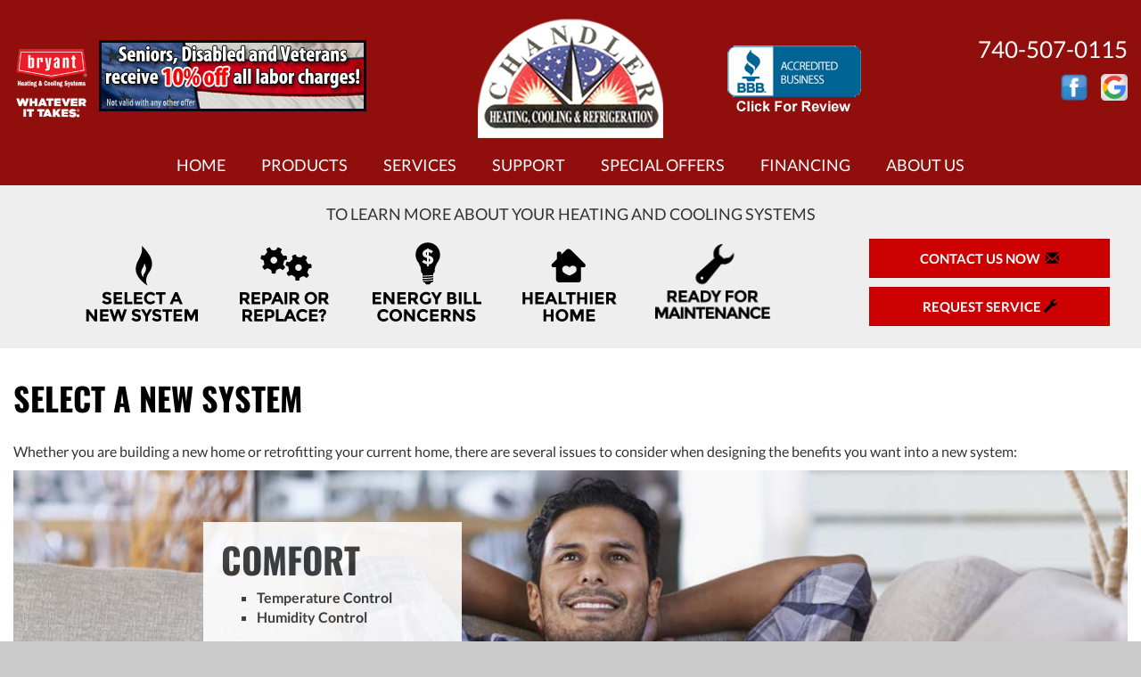

--- FILE ---
content_type: text/html; charset=UTF-8
request_url: https://www.chandlerheatingcooling.com/educational-topics/select-new-system/
body_size: 101548
content:
<!doctype html>
<html lang="en">

<head>
    <meta charset="utf-8">
    <meta http-equiv="X-UA-Compatible" content="IE=edge">
    <meta name="viewport" content="width=device-width, initial-scale=1">
    <meta name="msvalidate.01" content="9E3403CCBB82E1EA5F6789288E1A7AA8">

    <meta name="description" content="Let us guide you through all the latest options when deciding on selecting a new air conditioner, heat pump, furnace, boiler, duct-free or geothermal system! - Newark, Heath, and Thornville,  ">
    <title>Chandler Heating, Cooling & Refrigeration, Select a New System - Newark, Heath, and Thornville, OH</title>
    <meta name="keywords" content="" />

    <style>
        @charset "UTF-8";button,html,input,select,textarea{color:#222}body{font-size:1em;line-height:1.4}a{color:#00e}a:visited{color:#551a8b}a:hover{color:#06e}textarea{resize:vertical}.nocallout{-webkit-touch-callout:none}.pressed{background-color:rgba(0,0,0,.7)}textarea[contenteditable]{-webkit-appearance:none}.gifhidden{left:-100%;position:absolute}.ir{background-color:transparent;background-repeat:no-repeat;border:0;direction:ltr;display:block;overflow:hidden;text-align:left;text-indent:-999em}.ir br{display:none}.hidden{visibility:hidden}.visuallyhidden{clip:rect(0 0 0 0);border:0;height:1px;margin:-1px;overflow:hidden;padding:0;position:absolute;width:1px}.visuallyhidden.focusable:active,.visuallyhidden.focusable:focus{clip:auto;height:auto;margin:0;overflow:visible;position:static;width:auto}.clearfix:after,.clearfix:before{content:""}html{-ms-text-size-adjust:100%;-webkit-text-size-adjust:100%;font-family:sans-serif}body{margin:0}article,aside,details,figcaption,figure,footer,header,hgroup,main,menu,nav,section,summary{display:block}audio,canvas,progress,video{display:inline-block;vertical-align:baseline}audio:not([controls]){display:none;height:0}[hidden],template{display:none}a{background-color:transparent}a:active,a:hover{outline:0}abbr[title]{border-bottom:1px dotted}b,strong{font-weight:700}dfn{font-style:italic}h1{font-size:2em;margin:.67em 0}mark{background:#ff0;color:#000}small{font-size:80%}sub,sup{font-size:75%;line-height:0;position:relative;vertical-align:baseline}sup{top:-.5em}sub{bottom:-.25em}img{border:0}svg:not(:root){overflow:hidden}figure{margin:1em 40px}hr{box-sizing:content-box;height:0}pre{overflow:auto}code,kbd,pre,samp{font-family:monospace,monospace;font-size:1em}button,input,optgroup,select,textarea{color:inherit;font:inherit;margin:0}button{overflow:visible}button,select{text-transform:none}button,html input[type=button],input[type=reset],input[type=submit]{-webkit-appearance:button;cursor:pointer}button[disabled],html input[disabled]{cursor:default}button::-moz-focus-inner,input::-moz-focus-inner{border:0;padding:0}input{line-height:normal}input[type=checkbox],input[type=radio]{box-sizing:border-box;padding:0}input[type=number]::-webkit-inner-spin-button,input[type=number]::-webkit-outer-spin-button{height:auto}input[type=search]{-webkit-appearance:textfield;box-sizing:content-box}input[type=search]::-webkit-search-cancel-button,input[type=search]::-webkit-search-decoration{-webkit-appearance:none}fieldset{border:1px solid silver;margin:0 2px;padding:.35em .625em .75em}textarea{overflow:auto}optgroup{font-weight:700}table{border-collapse:collapse;border-spacing:0}td,th{padding:0}@media print{*,:after,:before{background:transparent!important;box-shadow:none!important;color:#000!important;text-shadow:none!important}a,a:visited{text-decoration:underline}a[href]:after{content:" (" attr(href) ")"}abbr[title]:after{content:" (" attr(title) ")"}a[href^="#"]:after,a[href^="javascript:"]:after{content:""}blockquote,pre{border:1px solid #999;page-break-inside:avoid}thead{display:table-header-group}img,tr{page-break-inside:avoid}img{max-width:100%!important}h2,h3,p{orphans:3;widows:3}h2,h3{page-break-after:avoid}select{background:#fff!important}.navbar{display:none}.btn>.caret,.dropup>.btn>.caret{border-top-color:#000!important}.label{border:1px solid #000}.table{border-collapse:collapse!important}.table td,.table th{background-color:#fff!important}.table-bordered td,.table-bordered th{border:1px solid #ddd!important}}@font-face{font-family:Glyphicons Halflings;src:url(https://core-dot-sos-apps.appspot.com/fonts/bootstrap/glyphicons-halflings-regular.eot);src:url(https://core-dot-sos-apps.appspot.com/fonts/bootstrap/glyphicons-halflings-regular.eot?#iefix) format("embedded-opentype"),url(https://core-dot-sos-apps.appspot.com/fonts/bootstrap/glyphicons-halflings-regular.woff2) format("woff2"),url(https://core-dot-sos-apps.appspot.com/fonts/bootstrap/glyphicons-halflings-regular.woff) format("woff"),url(https://core-dot-sos-apps.appspot.com/fonts/bootstrap/glyphicons-halflings-regular.ttf) format("truetype"),url(https://core-dot-sos-apps.appspot.com/fonts/bootstrap/glyphicons-halflings-regular.svg#glyphicons_halflingsregular) format("svg")}.glyphicon{-webkit-font-smoothing:antialiased;-moz-osx-font-smoothing:grayscale;display:inline-block;font-family:Glyphicons Halflings;font-style:normal;font-weight:400;line-height:1;position:relative;top:1px}.glyphicon-asterisk:before{content:"*"}.glyphicon-plus:before{content:"+"}.glyphicon-eur:before,.glyphicon-euro:before{content:"€"}.glyphicon-minus:before{content:"−"}.glyphicon-cloud:before{content:"☁"}.glyphicon-envelope:before{content:"✉"}.glyphicon-pencil:before{content:"✏"}.glyphicon-glass:before{content:"\e001"}.glyphicon-music:before{content:"\e002"}.glyphicon-search:before{content:"\e003"}.glyphicon-heart:before{content:"\e005"}.glyphicon-star:before{content:"\e006"}.glyphicon-star-empty:before{content:"\e007"}.glyphicon-user:before{content:"\e008"}.glyphicon-film:before{content:"\e009"}.glyphicon-th-large:before{content:"\e010"}.glyphicon-th:before{content:"\e011"}.glyphicon-th-list:before{content:"\e012"}.glyphicon-ok:before{content:"\e013"}.glyphicon-remove:before{content:"\e014"}.glyphicon-zoom-in:before{content:"\e015"}.glyphicon-zoom-out:before{content:"\e016"}.glyphicon-off:before{content:"\e017"}.glyphicon-signal:before{content:"\e018"}.glyphicon-cog:before{content:"\e019"}.glyphicon-trash:before{content:"\e020"}.glyphicon-home:before{content:"\e021"}.glyphicon-file:before{content:"\e022"}.glyphicon-time:before{content:"\e023"}.glyphicon-road:before{content:"\e024"}.glyphicon-download-alt:before{content:"\e025"}.glyphicon-download:before{content:"\e026"}.glyphicon-upload:before{content:"\e027"}.glyphicon-inbox:before{content:"\e028"}.glyphicon-play-circle:before{content:"\e029"}.glyphicon-repeat:before{content:"\e030"}.glyphicon-refresh:before{content:"\e031"}.glyphicon-list-alt:before{content:"\e032"}.glyphicon-lock:before{content:"\e033"}.glyphicon-flag:before{content:"\e034"}.glyphicon-headphones:before{content:"\e035"}.glyphicon-volume-off:before{content:"\e036"}.glyphicon-volume-down:before{content:"\e037"}.glyphicon-volume-up:before{content:"\e038"}.glyphicon-qrcode:before{content:"\e039"}.glyphicon-barcode:before{content:"\e040"}.glyphicon-tag:before{content:"\e041"}.glyphicon-tags:before{content:"\e042"}.glyphicon-book:before{content:"\e043"}.glyphicon-bookmark:before{content:"\e044"}.glyphicon-print:before{content:"\e045"}.glyphicon-camera:before{content:"\e046"}.glyphicon-font:before{content:"\e047"}.glyphicon-bold:before{content:"\e048"}.glyphicon-italic:before{content:"\e049"}.glyphicon-text-height:before{content:"\e050"}.glyphicon-text-width:before{content:"\e051"}.glyphicon-align-left:before{content:"\e052"}.glyphicon-align-center:before{content:"\e053"}.glyphicon-align-right:before{content:"\e054"}.glyphicon-align-justify:before{content:"\e055"}.glyphicon-list:before{content:"\e056"}.glyphicon-indent-left:before{content:"\e057"}.glyphicon-indent-right:before{content:"\e058"}.glyphicon-facetime-video:before{content:"\e059"}.glyphicon-picture:before{content:"\e060"}.glyphicon-map-marker:before{content:"\e062"}.glyphicon-adjust:before{content:"\e063"}.glyphicon-tint:before{content:"\e064"}.glyphicon-edit:before{content:"\e065"}.glyphicon-share:before{content:"\e066"}.glyphicon-check:before{content:"\e067"}.glyphicon-move:before{content:"\e068"}.glyphicon-step-backward:before{content:"\e069"}.glyphicon-fast-backward:before{content:"\e070"}.glyphicon-backward:before{content:"\e071"}.glyphicon-play:before{content:"\e072"}.glyphicon-pause:before{content:"\e073"}.glyphicon-stop:before{content:"\e074"}.glyphicon-forward:before{content:"\e075"}.glyphicon-fast-forward:before{content:"\e076"}.glyphicon-step-forward:before{content:"\e077"}.glyphicon-eject:before{content:"\e078"}.glyphicon-chevron-left:before{content:"\e079"}.glyphicon-chevron-right:before{content:"\e080"}.glyphicon-plus-sign:before{content:"\e081"}.glyphicon-minus-sign:before{content:"\e082"}.glyphicon-remove-sign:before{content:"\e083"}.glyphicon-ok-sign:before{content:"\e084"}.glyphicon-question-sign:before{content:"\e085"}.glyphicon-info-sign:before{content:"\e086"}.glyphicon-screenshot:before{content:"\e087"}.glyphicon-remove-circle:before{content:"\e088"}.glyphicon-ok-circle:before{content:"\e089"}.glyphicon-ban-circle:before{content:"\e090"}.glyphicon-arrow-left:before{content:"\e091"}.glyphicon-arrow-right:before{content:"\e092"}.glyphicon-arrow-up:before{content:"\e093"}.glyphicon-arrow-down:before{content:"\e094"}.glyphicon-share-alt:before{content:"\e095"}.glyphicon-resize-full:before{content:"\e096"}.glyphicon-resize-small:before{content:"\e097"}.glyphicon-exclamation-sign:before{content:"\e101"}.glyphicon-gift:before{content:"\e102"}.glyphicon-leaf:before{content:"\e103"}.glyphicon-fire:before{content:"\e104"}.glyphicon-eye-open:before{content:"\e105"}.glyphicon-eye-close:before{content:"\e106"}.glyphicon-warning-sign:before{content:"\e107"}.glyphicon-plane:before{content:"\e108"}.glyphicon-calendar:before{content:"\e109"}.glyphicon-random:before{content:"\e110"}.glyphicon-comment:before{content:"\e111"}.glyphicon-magnet:before{content:"\e112"}.glyphicon-chevron-up:before{content:"\e113"}.glyphicon-chevron-down:before{content:"\e114"}.glyphicon-retweet:before{content:"\e115"}.glyphicon-shopping-cart:before{content:"\e116"}.glyphicon-folder-close:before{content:"\e117"}.glyphicon-folder-open:before{content:"\e118"}.glyphicon-resize-vertical:before{content:"\e119"}.glyphicon-resize-horizontal:before{content:"\e120"}.glyphicon-hdd:before{content:"\e121"}.glyphicon-bullhorn:before{content:"\e122"}.glyphicon-bell:before{content:"\e123"}.glyphicon-certificate:before{content:"\e124"}.glyphicon-thumbs-up:before{content:"\e125"}.glyphicon-thumbs-down:before{content:"\e126"}.glyphicon-hand-right:before{content:"\e127"}.glyphicon-hand-left:before{content:"\e128"}.glyphicon-hand-up:before{content:"\e129"}.glyphicon-hand-down:before{content:"\e130"}.glyphicon-circle-arrow-right:before{content:"\e131"}.glyphicon-circle-arrow-left:before{content:"\e132"}.glyphicon-circle-arrow-up:before{content:"\e133"}.glyphicon-circle-arrow-down:before{content:"\e134"}.glyphicon-globe:before{content:"\e135"}.glyphicon-wrench:before{content:"\e136"}.glyphicon-tasks:before{content:"\e137"}.glyphicon-filter:before{content:"\e138"}.glyphicon-briefcase:before{content:"\e139"}.glyphicon-fullscreen:before{content:"\e140"}.glyphicon-dashboard:before{content:"\e141"}.glyphicon-paperclip:before{content:"\e142"}.glyphicon-heart-empty:before{content:"\e143"}.glyphicon-link:before{content:"\e144"}.glyphicon-phone:before{content:"\e145"}.glyphicon-pushpin:before{content:"\e146"}.glyphicon-usd:before{content:"\e148"}.glyphicon-gbp:before{content:"\e149"}.glyphicon-sort:before{content:"\e150"}.glyphicon-sort-by-alphabet:before{content:"\e151"}.glyphicon-sort-by-alphabet-alt:before{content:"\e152"}.glyphicon-sort-by-order:before{content:"\e153"}.glyphicon-sort-by-order-alt:before{content:"\e154"}.glyphicon-sort-by-attributes:before{content:"\e155"}.glyphicon-sort-by-attributes-alt:before{content:"\e156"}.glyphicon-unchecked:before{content:"\e157"}.glyphicon-expand:before{content:"\e158"}.glyphicon-collapse-down:before{content:"\e159"}.glyphicon-collapse-up:before{content:"\e160"}.glyphicon-log-in:before{content:"\e161"}.glyphicon-flash:before{content:"\e162"}.glyphicon-log-out:before{content:"\e163"}.glyphicon-new-window:before{content:"\e164"}.glyphicon-record:before{content:"\e165"}.glyphicon-save:before{content:"\e166"}.glyphicon-open:before{content:"\e167"}.glyphicon-saved:before{content:"\e168"}.glyphicon-import:before{content:"\e169"}.glyphicon-export:before{content:"\e170"}.glyphicon-send:before{content:"\e171"}.glyphicon-floppy-disk:before{content:"\e172"}.glyphicon-floppy-saved:before{content:"\e173"}.glyphicon-floppy-remove:before{content:"\e174"}.glyphicon-floppy-save:before{content:"\e175"}.glyphicon-floppy-open:before{content:"\e176"}.glyphicon-credit-card:before{content:"\e177"}.glyphicon-transfer:before{content:"\e178"}.glyphicon-cutlery:before{content:"\e179"}.glyphicon-header:before{content:"\e180"}.glyphicon-compressed:before{content:"\e181"}.glyphicon-earphone:before{content:"\e182"}.glyphicon-phone-alt:before{content:"\e183"}.glyphicon-tower:before{content:"\e184"}.glyphicon-stats:before{content:"\e185"}.glyphicon-sd-video:before{content:"\e186"}.glyphicon-hd-video:before{content:"\e187"}.glyphicon-subtitles:before{content:"\e188"}.glyphicon-sound-stereo:before{content:"\e189"}.glyphicon-sound-dolby:before{content:"\e190"}.glyphicon-sound-5-1:before{content:"\e191"}.glyphicon-sound-6-1:before{content:"\e192"}.glyphicon-sound-7-1:before{content:"\e193"}.glyphicon-copyright-mark:before{content:"\e194"}.glyphicon-registration-mark:before{content:"\e195"}.glyphicon-cloud-download:before{content:"\e197"}.glyphicon-cloud-upload:before{content:"\e198"}.glyphicon-tree-conifer:before{content:"\e199"}.glyphicon-tree-deciduous:before{content:"\e200"}.glyphicon-cd:before{content:"\e201"}.glyphicon-save-file:before{content:"\e202"}.glyphicon-open-file:before{content:"\e203"}.glyphicon-level-up:before{content:"\e204"}.glyphicon-copy:before{content:"\e205"}.glyphicon-paste:before{content:"\e206"}.glyphicon-alert:before{content:"\e209"}.glyphicon-equalizer:before{content:"\e210"}.glyphicon-king:before{content:"\e211"}.glyphicon-queen:before{content:"\e212"}.glyphicon-pawn:before{content:"\e213"}.glyphicon-bishop:before{content:"\e214"}.glyphicon-knight:before{content:"\e215"}.glyphicon-baby-formula:before{content:"\e216"}.glyphicon-tent:before{content:"⛺"}.glyphicon-blackboard:before{content:"\e218"}.glyphicon-bed:before{content:"\e219"}.glyphicon-apple:before{content:"\f8ff"}.glyphicon-erase:before{content:"\e221"}.glyphicon-hourglass:before{content:"⌛"}.glyphicon-lamp:before{content:"\e223"}.glyphicon-duplicate:before{content:"\e224"}.glyphicon-piggy-bank:before{content:"\e225"}.glyphicon-scissors:before{content:"\e226"}.glyphicon-bitcoin:before,.glyphicon-btc:before,.glyphicon-xbt:before{content:"\e227"}.glyphicon-jpy:before,.glyphicon-yen:before{content:"¥"}.glyphicon-rub:before,.glyphicon-ruble:before{content:"₽"}.glyphicon-scale:before{content:"\e230"}.glyphicon-ice-lolly:before{content:"\e231"}.glyphicon-ice-lolly-tasted:before{content:"\e232"}.glyphicon-education:before{content:"\e233"}.glyphicon-option-horizontal:before{content:"\e234"}.glyphicon-option-vertical:before{content:"\e235"}.glyphicon-menu-hamburger:before{content:"\e236"}.glyphicon-modal-window:before{content:"\e237"}.glyphicon-oil:before{content:"\e238"}.glyphicon-grain:before{content:"\e239"}.glyphicon-sunglasses:before{content:"\e240"}.glyphicon-text-size:before{content:"\e241"}.glyphicon-text-color:before{content:"\e242"}.glyphicon-text-background:before{content:"\e243"}.glyphicon-object-align-top:before{content:"\e244"}.glyphicon-object-align-bottom:before{content:"\e245"}.glyphicon-object-align-horizontal:before{content:"\e246"}.glyphicon-object-align-left:before{content:"\e247"}.glyphicon-object-align-vertical:before{content:"\e248"}.glyphicon-object-align-right:before{content:"\e249"}.glyphicon-triangle-right:before{content:"\e250"}.glyphicon-triangle-left:before{content:"\e251"}.glyphicon-triangle-bottom:before{content:"\e252"}.glyphicon-triangle-top:before{content:"\e253"}.glyphicon-console:before{content:"\e254"}.glyphicon-superscript:before{content:"\e255"}.glyphicon-subscript:before{content:"\e256"}.glyphicon-menu-left:before{content:"\e257"}.glyphicon-menu-right:before{content:"\e258"}.glyphicon-menu-down:before{content:"\e259"}.glyphicon-menu-up:before{content:"\e260"}*,:after,:before{box-sizing:border-box}html{-webkit-tap-highlight-color:rgba(0,0,0,0);font-size:10px}body{background-color:#fff;color:#333;font-family:Helvetica Neue,Helvetica,Arial,sans-serif;font-size:14px;line-height:1.428571429}button,input,select,textarea{font-family:inherit;font-size:inherit;line-height:inherit}a{color:#aaa;text-decoration:none}a:focus,a:hover{color:#9d9d9d;text-decoration:underline}a:focus{outline:thin dotted;outline:5px auto -webkit-focus-ring-color;outline-offset:-2px}figure{margin:0}img{vertical-align:middle}.img-responsive{display:block;height:auto;max-width:100%}.img-rounded{border-radius:6px}.img-thumbnail{background-color:#fff;border:1px solid #ddd;border-radius:4px;display:inline-block;height:auto;line-height:1.428571429;max-width:100%;padding:4px;transition:all .2s ease-in-out}.img-circle{border-radius:50%}hr{border:0;border-top:1px solid #eee;margin-bottom:20px;margin-top:20px}.sr-only{clip:rect(0,0,0,0);border:0;height:1px;margin:-1px;overflow:hidden;padding:0;position:absolute;width:1px}.sr-only-focusable:active,.sr-only-focusable:focus{clip:auto;height:auto;margin:0;overflow:visible;position:static;width:auto}[role=button]{cursor:pointer}.h1,.h2,.h3,.h4,.h5,.h6,h1,h2,h3,h4,h5,h6{color:inherit;font-family:inherit;font-weight:500;line-height:1.1}.h1 .small,.h1 small,.h2 .small,.h2 small,.h3 .small,.h3 small,.h4 .small,.h4 small,.h5 .small,.h5 small,.h6 .small,.h6 small,h1 .small,h1 small,h2 .small,h2 small,h3 .small,h3 small,h4 .small,h4 small,h5 .small,h5 small,h6 .small,h6 small{color:#777;font-weight:400;line-height:1}.h1,.h2,.h3,h1,h2,h3{margin-bottom:10px;margin-top:20px}.h1 .small,.h1 small,.h2 .small,.h2 small,.h3 .small,.h3 small,h1 .small,h1 small,h2 .small,h2 small,h3 .small,h3 small{font-size:65%}.h4,.h5,.h6,h4,h5,h6{margin-bottom:10px;margin-top:10px}.h4 .small,.h4 small,.h5 .small,.h5 small,.h6 .small,.h6 small,h4 .small,h4 small,h5 .small,h5 small,h6 .small,h6 small{font-size:75%}.h1,h1{font-size:36px}.h2,h2{font-size:30px}.h3,h3{font-size:24px}.h4,h4{font-size:18px}.h5,h5{font-size:14px}.h6,h6{font-size:12px}p{margin:0 0 10px}.lead{font-size:16px;font-weight:300;line-height:1.4;margin-bottom:20px}@media (min-width:768px){.lead{font-size:21px}}.small,small{font-size:85%}.mark,mark{background-color:#fcf8e3;padding:.2em}.text-left{text-align:left}.text-right{text-align:right}.text-center{text-align:center}.text-justify{text-align:justify}.text-nowrap{white-space:nowrap}.text-lowercase{text-transform:lowercase}.initialism,.text-uppercase{text-transform:uppercase}.text-capitalize{text-transform:capitalize}.text-muted{color:#777}.text-primary{color:#aaa}a.text-primary:hover{color:#919191}.text-success{color:#3c763d}a.text-success:hover{color:#2b542c}.text-info{color:#31708f}a.text-info:hover{color:#245269}.text-warning{color:#8a6d3b}a.text-warning:hover{color:#66512c}.text-danger{color:#a94442}a.text-danger:hover{color:#843534}.bg-primary{background-color:#aaa;color:#fff}a.bg-primary:hover{background-color:#919191}.bg-success{background-color:#dff0d8}a.bg-success:hover{background-color:#c1e2b3}.bg-info{background-color:#d9edf7}a.bg-info:hover{background-color:#afd9ee}.bg-warning{background-color:#fcf8e3}a.bg-warning:hover{background-color:#f7ecb5}.bg-danger{background-color:#f2dede}a.bg-danger:hover{background-color:#e4b9b9}.page-header{border-bottom:1px solid #eee;margin:40px 0 20px;padding-bottom:9px}ol,ul{margin-bottom:10px;margin-top:0}ol ol,ol ul,ul ol,ul ul{margin-bottom:0}.list-inline,.list-unstyled{list-style:none;padding-left:0}.list-inline{margin-left:-5px}.list-inline>li{display:inline-block;padding-left:5px;padding-right:5px}dl{margin-bottom:20px;margin-top:0}dd,dt{line-height:1.428571429}dt{font-weight:700}dd{margin-left:0}.dl-horizontal dd:after,.dl-horizontal dd:before{content:" ";display:table}.dl-horizontal dd:after{clear:both}@media (min-width:768px){.dl-horizontal dt{clear:left;float:left;overflow:hidden;text-align:right;text-overflow:ellipsis;white-space:nowrap;width:160px}.dl-horizontal dd{margin-left:180px}}abbr[data-original-title],abbr[title]{border-bottom:1px dotted #777;cursor:help}.initialism{font-size:90%}blockquote{border-left:5px solid #eee;font-size:17.5px;margin:0 0 20px;padding:10px 20px}blockquote ol:last-child,blockquote p:last-child,blockquote ul:last-child{margin-bottom:0}blockquote .small,blockquote footer,blockquote small{color:#777;display:block;font-size:80%;line-height:1.428571429}blockquote .small:before,blockquote footer:before,blockquote small:before{content:"— "}.blockquote-reverse,blockquote.pull-right{border-left:0;border-right:5px solid #eee;padding-left:0;padding-right:15px;text-align:right}.blockquote-reverse .small:before,.blockquote-reverse footer:before,.blockquote-reverse small:before,blockquote.pull-right .small:before,blockquote.pull-right footer:before,blockquote.pull-right small:before{content:""}.blockquote-reverse .small:after,.blockquote-reverse footer:after,.blockquote-reverse small:after,blockquote.pull-right .small:after,blockquote.pull-right footer:after,blockquote.pull-right small:after{content:" —"}address{font-style:normal;line-height:1.428571429;margin-bottom:20px}code,kbd,pre,samp{font-family:Menlo,Monaco,Consolas,Courier New,monospace}code{background-color:#f9f2f4;border-radius:4px;color:#c7254e}code,kbd{font-size:90%;padding:2px 4px}kbd{background-color:#333;border-radius:3px;box-shadow:inset 0 -1px 0 rgba(0,0,0,.25);color:#fff}kbd kbd{box-shadow:none;font-size:100%;font-weight:700;padding:0}pre{word-wrap:break-word;background-color:#f5f5f5;border:1px solid #ccc;border-radius:4px;color:#333;display:block;font-size:13px;line-height:1.428571429;margin:0 0 10px;padding:9.5px;word-break:break-all}pre code{background-color:transparent;border-radius:0;color:inherit;font-size:inherit;padding:0;white-space:pre-wrap}.pre-scrollable{max-height:340px;overflow-y:scroll}.container{margin-left:auto;margin-right:auto;padding-left:15px;padding-right:15px}.container:after,.container:before{content:" ";display:table}.container:after{clear:both}@media (min-width:768px){.container{width:750px}}@media (min-width:992px){.container{width:970px}}@media (min-width:1200px){.container{width:1170px}}.container-fluid{margin-left:auto;margin-right:auto;padding-left:15px;padding-right:15px}.container-fluid:after,.container-fluid:before{content:" ";display:table}.container-fluid:after{clear:both}.row{margin-left:-15px;margin-right:-15px}.row:after,.row:before{content:" ";display:table}.row:after{clear:both}.col-lg-1,.col-lg-10,.col-lg-11,.col-lg-12,.col-lg-2,.col-lg-3,.col-lg-4,.col-lg-5,.col-lg-6,.col-lg-7,.col-lg-8,.col-lg-9,.col-md-1,.col-md-10,.col-md-11,.col-md-12,.col-md-2,.col-md-3,.col-md-4,.col-md-5,.col-md-6,.col-md-7,.col-md-8,.col-md-9,.col-sm-1,.col-sm-10,.col-sm-11,.col-sm-12,.col-sm-2,.col-sm-3,.col-sm-4,.col-sm-5,.col-sm-6,.col-sm-7,.col-sm-8,.col-sm-9,.col-xs-1,.col-xs-10,.col-xs-11,.col-xs-12,.col-xs-2,.col-xs-3,.col-xs-4,.col-xs-5,.col-xs-6,.col-xs-7,.col-xs-8,.col-xs-9{min-height:1px;padding-left:15px;padding-right:15px;position:relative}.col-xs-1,.col-xs-10,.col-xs-11,.col-xs-12,.col-xs-2,.col-xs-3,.col-xs-4,.col-xs-5,.col-xs-6,.col-xs-7,.col-xs-8,.col-xs-9{float:left}.col-xs-1{width:8.3333333333%}.col-xs-2{width:16.6666666667%}.col-xs-3{width:25%}.col-xs-4{width:33.3333333333%}.col-xs-5{width:41.6666666667%}.col-xs-6{width:50%}.col-xs-7{width:58.3333333333%}.col-xs-8{width:66.6666666667%}.col-xs-9{width:75%}.col-xs-10{width:83.3333333333%}.col-xs-11{width:91.6666666667%}.col-xs-12{width:100%}.col-xs-pull-0{right:auto}.col-xs-pull-1{right:8.3333333333%}.col-xs-pull-2{right:16.6666666667%}.col-xs-pull-3{right:25%}.col-xs-pull-4{right:33.3333333333%}.col-xs-pull-5{right:41.6666666667%}.col-xs-pull-6{right:50%}.col-xs-pull-7{right:58.3333333333%}.col-xs-pull-8{right:66.6666666667%}.col-xs-pull-9{right:75%}.col-xs-pull-10{right:83.3333333333%}.col-xs-pull-11{right:91.6666666667%}.col-xs-pull-12{right:100%}.col-xs-push-0{left:auto}.col-xs-push-1{left:8.3333333333%}.col-xs-push-2{left:16.6666666667%}.col-xs-push-3{left:25%}.col-xs-push-4{left:33.3333333333%}.col-xs-push-5{left:41.6666666667%}.col-xs-push-6{left:50%}.col-xs-push-7{left:58.3333333333%}.col-xs-push-8{left:66.6666666667%}.col-xs-push-9{left:75%}.col-xs-push-10{left:83.3333333333%}.col-xs-push-11{left:91.6666666667%}.col-xs-push-12{left:100%}.col-xs-offset-0{margin-left:0}.col-xs-offset-1{margin-left:8.3333333333%}.col-xs-offset-2{margin-left:16.6666666667%}.col-xs-offset-3{margin-left:25%}.col-xs-offset-4{margin-left:33.3333333333%}.col-xs-offset-5{margin-left:41.6666666667%}.col-xs-offset-6{margin-left:50%}.col-xs-offset-7{margin-left:58.3333333333%}.col-xs-offset-8{margin-left:66.6666666667%}.col-xs-offset-9{margin-left:75%}.col-xs-offset-10{margin-left:83.3333333333%}.col-xs-offset-11{margin-left:91.6666666667%}.col-xs-offset-12{margin-left:100%}@media (min-width:768px){.col-sm-1,.col-sm-10,.col-sm-11,.col-sm-12,.col-sm-2,.col-sm-3,.col-sm-4,.col-sm-5,.col-sm-6,.col-sm-7,.col-sm-8,.col-sm-9{float:left}.col-sm-1{width:8.3333333333%}.col-sm-2{width:16.6666666667%}.col-sm-3{width:25%}.col-sm-4{width:33.3333333333%}.col-sm-5{width:41.6666666667%}.col-sm-6{width:50%}.col-sm-7{width:58.3333333333%}.col-sm-8{width:66.6666666667%}.col-sm-9{width:75%}.col-sm-10{width:83.3333333333%}.col-sm-11{width:91.6666666667%}.col-sm-12{width:100%}.col-sm-pull-0{right:auto}.col-sm-pull-1{right:8.3333333333%}.col-sm-pull-2{right:16.6666666667%}.col-sm-pull-3{right:25%}.col-sm-pull-4{right:33.3333333333%}.col-sm-pull-5{right:41.6666666667%}.col-sm-pull-6{right:50%}.col-sm-pull-7{right:58.3333333333%}.col-sm-pull-8{right:66.6666666667%}.col-sm-pull-9{right:75%}.col-sm-pull-10{right:83.3333333333%}.col-sm-pull-11{right:91.6666666667%}.col-sm-pull-12{right:100%}.col-sm-push-0{left:auto}.col-sm-push-1{left:8.3333333333%}.col-sm-push-2{left:16.6666666667%}.col-sm-push-3{left:25%}.col-sm-push-4{left:33.3333333333%}.col-sm-push-5{left:41.6666666667%}.col-sm-push-6{left:50%}.col-sm-push-7{left:58.3333333333%}.col-sm-push-8{left:66.6666666667%}.col-sm-push-9{left:75%}.col-sm-push-10{left:83.3333333333%}.col-sm-push-11{left:91.6666666667%}.col-sm-push-12{left:100%}.col-sm-offset-0{margin-left:0}.col-sm-offset-1{margin-left:8.3333333333%}.col-sm-offset-2{margin-left:16.6666666667%}.col-sm-offset-3{margin-left:25%}.col-sm-offset-4{margin-left:33.3333333333%}.col-sm-offset-5{margin-left:41.6666666667%}.col-sm-offset-6{margin-left:50%}.col-sm-offset-7{margin-left:58.3333333333%}.col-sm-offset-8{margin-left:66.6666666667%}.col-sm-offset-9{margin-left:75%}.col-sm-offset-10{margin-left:83.3333333333%}.col-sm-offset-11{margin-left:91.6666666667%}.col-sm-offset-12{margin-left:100%}}@media (min-width:992px){.col-md-1,.col-md-10,.col-md-11,.col-md-12,.col-md-2,.col-md-3,.col-md-4,.col-md-5,.col-md-6,.col-md-7,.col-md-8,.col-md-9{float:left}.col-md-1{width:8.3333333333%}.col-md-2{width:16.6666666667%}.col-md-3{width:25%}.col-md-4{width:33.3333333333%}.col-md-5{width:41.6666666667%}.col-md-6{width:50%}.col-md-7{width:58.3333333333%}.col-md-8{width:66.6666666667%}.col-md-9{width:75%}.col-md-10{width:83.3333333333%}.col-md-11{width:91.6666666667%}.col-md-12{width:100%}.col-md-pull-0{right:auto}.col-md-pull-1{right:8.3333333333%}.col-md-pull-2{right:16.6666666667%}.col-md-pull-3{right:25%}.col-md-pull-4{right:33.3333333333%}.col-md-pull-5{right:41.6666666667%}.col-md-pull-6{right:50%}.col-md-pull-7{right:58.3333333333%}.col-md-pull-8{right:66.6666666667%}.col-md-pull-9{right:75%}.col-md-pull-10{right:83.3333333333%}.col-md-pull-11{right:91.6666666667%}.col-md-pull-12{right:100%}.col-md-push-0{left:auto}.col-md-push-1{left:8.3333333333%}.col-md-push-2{left:16.6666666667%}.col-md-push-3{left:25%}.col-md-push-4{left:33.3333333333%}.col-md-push-5{left:41.6666666667%}.col-md-push-6{left:50%}.col-md-push-7{left:58.3333333333%}.col-md-push-8{left:66.6666666667%}.col-md-push-9{left:75%}.col-md-push-10{left:83.3333333333%}.col-md-push-11{left:91.6666666667%}.col-md-push-12{left:100%}.col-md-offset-0{margin-left:0}.col-md-offset-1{margin-left:8.3333333333%}.col-md-offset-2{margin-left:16.6666666667%}.col-md-offset-3{margin-left:25%}.col-md-offset-4{margin-left:33.3333333333%}.col-md-offset-5{margin-left:41.6666666667%}.col-md-offset-6{margin-left:50%}.col-md-offset-7{margin-left:58.3333333333%}.col-md-offset-8{margin-left:66.6666666667%}.col-md-offset-9{margin-left:75%}.col-md-offset-10{margin-left:83.3333333333%}.col-md-offset-11{margin-left:91.6666666667%}.col-md-offset-12{margin-left:100%}}@media (min-width:1200px){.col-lg-1,.col-lg-10,.col-lg-11,.col-lg-12,.col-lg-2,.col-lg-3,.col-lg-4,.col-lg-5,.col-lg-6,.col-lg-7,.col-lg-8,.col-lg-9{float:left}.col-lg-1{width:8.3333333333%}.col-lg-2{width:16.6666666667%}.col-lg-3{width:25%}.col-lg-4{width:33.3333333333%}.col-lg-5{width:41.6666666667%}.col-lg-6{width:50%}.col-lg-7{width:58.3333333333%}.col-lg-8{width:66.6666666667%}.col-lg-9{width:75%}.col-lg-10{width:83.3333333333%}.col-lg-11{width:91.6666666667%}.col-lg-12{width:100%}.col-lg-pull-0{right:auto}.col-lg-pull-1{right:8.3333333333%}.col-lg-pull-2{right:16.6666666667%}.col-lg-pull-3{right:25%}.col-lg-pull-4{right:33.3333333333%}.col-lg-pull-5{right:41.6666666667%}.col-lg-pull-6{right:50%}.col-lg-pull-7{right:58.3333333333%}.col-lg-pull-8{right:66.6666666667%}.col-lg-pull-9{right:75%}.col-lg-pull-10{right:83.3333333333%}.col-lg-pull-11{right:91.6666666667%}.col-lg-pull-12{right:100%}.col-lg-push-0{left:auto}.col-lg-push-1{left:8.3333333333%}.col-lg-push-2{left:16.6666666667%}.col-lg-push-3{left:25%}.col-lg-push-4{left:33.3333333333%}.col-lg-push-5{left:41.6666666667%}.col-lg-push-6{left:50%}.col-lg-push-7{left:58.3333333333%}.col-lg-push-8{left:66.6666666667%}.col-lg-push-9{left:75%}.col-lg-push-10{left:83.3333333333%}.col-lg-push-11{left:91.6666666667%}.col-lg-push-12{left:100%}.col-lg-offset-0{margin-left:0}.col-lg-offset-1{margin-left:8.3333333333%}.col-lg-offset-2{margin-left:16.6666666667%}.col-lg-offset-3{margin-left:25%}.col-lg-offset-4{margin-left:33.3333333333%}.col-lg-offset-5{margin-left:41.6666666667%}.col-lg-offset-6{margin-left:50%}.col-lg-offset-7{margin-left:58.3333333333%}.col-lg-offset-8{margin-left:66.6666666667%}.col-lg-offset-9{margin-left:75%}.col-lg-offset-10{margin-left:83.3333333333%}.col-lg-offset-11{margin-left:91.6666666667%}.col-lg-offset-12{margin-left:100%}}table{background-color:transparent}caption{color:#777;padding-bottom:8px;padding-top:8px}caption,th{text-align:left}.table{margin-bottom:20px;max-width:100%;width:100%}.table>tbody>tr>td,.table>tbody>tr>th,.table>tfoot>tr>td,.table>tfoot>tr>th,.table>thead>tr>td,.table>thead>tr>th{border-top:1px solid #ddd;line-height:1.428571429;padding:8px;vertical-align:top}.table>thead>tr>th{border-bottom:2px solid #ddd;vertical-align:bottom}.table>caption+thead>tr:first-child>td,.table>caption+thead>tr:first-child>th,.table>colgroup+thead>tr:first-child>td,.table>colgroup+thead>tr:first-child>th,.table>thead:first-child>tr:first-child>td,.table>thead:first-child>tr:first-child>th{border-top:0}.table>tbody+tbody{border-top:2px solid #ddd}.table .table{background-color:#fff}.table-condensed>tbody>tr>td,.table-condensed>tbody>tr>th,.table-condensed>tfoot>tr>td,.table-condensed>tfoot>tr>th,.table-condensed>thead>tr>td,.table-condensed>thead>tr>th{padding:5px}.table-bordered,.table-bordered>tbody>tr>td,.table-bordered>tbody>tr>th,.table-bordered>tfoot>tr>td,.table-bordered>tfoot>tr>th,.table-bordered>thead>tr>td,.table-bordered>thead>tr>th{border:1px solid #ddd}.table-bordered>thead>tr>td,.table-bordered>thead>tr>th{border-bottom-width:2px}.table-striped>tbody>tr:nth-of-type(odd){background-color:#f9f9f9}.table-hover>tbody>tr:hover{background-color:#f5f5f5}table col[class*=col-]{display:table-column;float:none;position:static}table td[class*=col-],table th[class*=col-]{display:table-cell;float:none;position:static}.table>tbody>tr.active>td,.table>tbody>tr.active>th,.table>tbody>tr>td.active,.table>tbody>tr>th.active,.table>tfoot>tr.active>td,.table>tfoot>tr.active>th,.table>tfoot>tr>td.active,.table>tfoot>tr>th.active,.table>thead>tr.active>td,.table>thead>tr.active>th,.table>thead>tr>td.active,.table>thead>tr>th.active{background-color:#f5f5f5}.table-hover>tbody>tr.active:hover>td,.table-hover>tbody>tr.active:hover>th,.table-hover>tbody>tr:hover>.active,.table-hover>tbody>tr>td.active:hover,.table-hover>tbody>tr>th.active:hover{background-color:#e8e8e8}.table>tbody>tr.success>td,.table>tbody>tr.success>th,.table>tbody>tr>td.success,.table>tbody>tr>th.success,.table>tfoot>tr.success>td,.table>tfoot>tr.success>th,.table>tfoot>tr>td.success,.table>tfoot>tr>th.success,.table>thead>tr.success>td,.table>thead>tr.success>th,.table>thead>tr>td.success,.table>thead>tr>th.success{background-color:#dff0d8}.table-hover>tbody>tr.success:hover>td,.table-hover>tbody>tr.success:hover>th,.table-hover>tbody>tr:hover>.success,.table-hover>tbody>tr>td.success:hover,.table-hover>tbody>tr>th.success:hover{background-color:#d0e9c6}.table>tbody>tr.info>td,.table>tbody>tr.info>th,.table>tbody>tr>td.info,.table>tbody>tr>th.info,.table>tfoot>tr.info>td,.table>tfoot>tr.info>th,.table>tfoot>tr>td.info,.table>tfoot>tr>th.info,.table>thead>tr.info>td,.table>thead>tr.info>th,.table>thead>tr>td.info,.table>thead>tr>th.info{background-color:#d9edf7}.table-hover>tbody>tr.info:hover>td,.table-hover>tbody>tr.info:hover>th,.table-hover>tbody>tr:hover>.info,.table-hover>tbody>tr>td.info:hover,.table-hover>tbody>tr>th.info:hover{background-color:#c4e3f3}.table>tbody>tr.warning>td,.table>tbody>tr.warning>th,.table>tbody>tr>td.warning,.table>tbody>tr>th.warning,.table>tfoot>tr.warning>td,.table>tfoot>tr.warning>th,.table>tfoot>tr>td.warning,.table>tfoot>tr>th.warning,.table>thead>tr.warning>td,.table>thead>tr.warning>th,.table>thead>tr>td.warning,.table>thead>tr>th.warning{background-color:#fcf8e3}.table-hover>tbody>tr.warning:hover>td,.table-hover>tbody>tr.warning:hover>th,.table-hover>tbody>tr:hover>.warning,.table-hover>tbody>tr>td.warning:hover,.table-hover>tbody>tr>th.warning:hover{background-color:#faf2cc}.table>tbody>tr.danger>td,.table>tbody>tr.danger>th,.table>tbody>tr>td.danger,.table>tbody>tr>th.danger,.table>tfoot>tr.danger>td,.table>tfoot>tr.danger>th,.table>tfoot>tr>td.danger,.table>tfoot>tr>th.danger,.table>thead>tr.danger>td,.table>thead>tr.danger>th,.table>thead>tr>td.danger,.table>thead>tr>th.danger{background-color:#f2dede}.table-hover>tbody>tr.danger:hover>td,.table-hover>tbody>tr.danger:hover>th,.table-hover>tbody>tr:hover>.danger,.table-hover>tbody>tr>td.danger:hover,.table-hover>tbody>tr>th.danger:hover{background-color:#ebcccc}.table-responsive{min-height:.01%;overflow-x:auto}@media screen and (max-width:767px){.table-responsive{-ms-overflow-style:-ms-autohiding-scrollbar;border:1px solid #ddd;margin-bottom:15px;overflow-y:hidden;width:100%}.table-responsive>.table{margin-bottom:0}.table-responsive>.table>tbody>tr>td,.table-responsive>.table>tbody>tr>th,.table-responsive>.table>tfoot>tr>td,.table-responsive>.table>tfoot>tr>th,.table-responsive>.table>thead>tr>td,.table-responsive>.table>thead>tr>th{white-space:nowrap}.table-responsive>.table-bordered{border:0}.table-responsive>.table-bordered>tbody>tr>td:first-child,.table-responsive>.table-bordered>tbody>tr>th:first-child,.table-responsive>.table-bordered>tfoot>tr>td:first-child,.table-responsive>.table-bordered>tfoot>tr>th:first-child,.table-responsive>.table-bordered>thead>tr>td:first-child,.table-responsive>.table-bordered>thead>tr>th:first-child{border-left:0}.table-responsive>.table-bordered>tbody>tr>td:last-child,.table-responsive>.table-bordered>tbody>tr>th:last-child,.table-responsive>.table-bordered>tfoot>tr>td:last-child,.table-responsive>.table-bordered>tfoot>tr>th:last-child,.table-responsive>.table-bordered>thead>tr>td:last-child,.table-responsive>.table-bordered>thead>tr>th:last-child{border-right:0}.table-responsive>.table-bordered>tbody>tr:last-child>td,.table-responsive>.table-bordered>tbody>tr:last-child>th,.table-responsive>.table-bordered>tfoot>tr:last-child>td,.table-responsive>.table-bordered>tfoot>tr:last-child>th{border-bottom:0}}fieldset{margin:0;min-width:0}fieldset,legend{border:0;padding:0}legend{border-bottom:1px solid #e5e5e5;color:#333;display:block;font-size:21px;line-height:inherit;margin-bottom:20px;width:100%}label{display:inline-block;font-weight:700;margin-bottom:5px;max-width:100%}input[type=search]{box-sizing:border-box}input[type=checkbox],input[type=radio]{line-height:normal;margin:4px 0 0;margin-top:1px\9}input[type=file]{display:block}input[type=range]{display:block;width:100%}select[multiple],select[size]{height:auto}input[type=checkbox]:focus,input[type=file]:focus,input[type=radio]:focus{outline:thin dotted;outline:5px auto -webkit-focus-ring-color;outline-offset:-2px}output{padding-top:7px}.form-control,output{color:#555;display:block;font-size:14px;line-height:1.428571429}.form-control{background-color:#fff;background-image:none;border:1px solid #ccc;border-radius:4px;box-shadow:inset 0 1px 1px rgba(0,0,0,.075);height:34px;padding:6px 12px;transition:border-color .15s ease-in-out,box-shadow .15s ease-in-out;width:100%}.form-control:focus{border-color:#66afe9;box-shadow:inset 0 1px 1px rgba(0,0,0,.075),0 0 8px rgba(102,175,233,.6);outline:0}.form-control::-moz-placeholder{color:#999;opacity:1}.form-control:-ms-input-placeholder{color:#999}.form-control::-webkit-input-placeholder{color:#999}.form-control[disabled],.form-control[readonly],fieldset[disabled] .form-control{background-color:#eee;opacity:1}.form-control[disabled],fieldset[disabled] .form-control{cursor:not-allowed}textarea.form-control{height:auto}input[type=search]{-webkit-appearance:none}@media screen and (-webkit-min-device-pixel-ratio:0){input[type=date],input[type=datetime-local],input[type=month],input[type=time]{line-height:34px}.input-group-sm input[type=date],.input-group-sm input[type=datetime-local],.input-group-sm input[type=month],.input-group-sm input[type=time],.input-group-sm>.input-group-btn>input[type=date].btn,.input-group-sm>.input-group-btn>input[type=datetime-local].btn,.input-group-sm>.input-group-btn>input[type=month].btn,.input-group-sm>.input-group-btn>input[type=time].btn,input[type=date].input-sm,input[type=datetime-local].input-sm,input[type=month].input-sm,input[type=time].input-sm{line-height:30px}.input-group-lg input[type=date],.input-group-lg input[type=datetime-local],.input-group-lg input[type=month],.input-group-lg input[type=time],.input-group-lg>.input-group-btn>input[type=date].btn,.input-group-lg>.input-group-btn>input[type=datetime-local].btn,.input-group-lg>.input-group-btn>input[type=month].btn,.input-group-lg>.input-group-btn>input[type=time].btn,input[type=date].input-lg,input[type=datetime-local].input-lg,input[type=month].input-lg,input[type=time].input-lg{line-height:46px}}.form-group{margin-bottom:15px}.checkbox,.radio{display:block;margin-bottom:10px;margin-top:10px;position:relative}.checkbox label,.radio label{cursor:pointer;font-weight:400;margin-bottom:0;min-height:20px;padding-left:20px}.checkbox input[type=checkbox],.checkbox-inline input[type=checkbox],.radio input[type=radio],.radio-inline input[type=radio]{margin-left:-20px;margin-top:4px\9;position:absolute}.checkbox+.checkbox,.radio+.radio{margin-top:-5px}.checkbox-inline,.radio-inline{cursor:pointer;display:inline-block;font-weight:400;margin-bottom:0;padding-left:20px;position:relative;vertical-align:middle}.checkbox-inline+.checkbox-inline,.radio-inline+.radio-inline{margin-left:10px;margin-top:0}.checkbox-inline.disabled,.checkbox.disabled label,.radio-inline.disabled,.radio.disabled label,fieldset[disabled] .checkbox label,fieldset[disabled] .checkbox-inline,fieldset[disabled] .radio label,fieldset[disabled] .radio-inline,fieldset[disabled] input[type=checkbox],fieldset[disabled] input[type=radio],input[type=checkbox].disabled,input[type=checkbox][disabled],input[type=radio].disabled,input[type=radio][disabled]{cursor:not-allowed}.form-control-static{margin-bottom:0;min-height:34px;padding-bottom:7px;padding-top:7px}.form-control-static.input-lg,.form-control-static.input-sm,.input-group-lg>.form-control-static.form-control,.input-group-lg>.form-control-static.input-group-addon,.input-group-lg>.input-group-btn>.form-control-static.btn,.input-group-sm>.form-control-static.form-control,.input-group-sm>.form-control-static.input-group-addon,.input-group-sm>.input-group-btn>.form-control-static.btn{padding-left:0;padding-right:0}.input-group-sm>.form-control,.input-group-sm>.input-group-addon,.input-group-sm>.input-group-btn>.btn,.input-sm{border-radius:3px;font-size:12px;height:30px;line-height:1.5;padding:5px 10px}.input-group-sm>.input-group-btn>select.btn,.input-group-sm>select.form-control,.input-group-sm>select.input-group-addon,select.input-sm{height:30px;line-height:30px}.input-group-sm>.input-group-btn>select[multiple].btn,.input-group-sm>.input-group-btn>textarea.btn,.input-group-sm>select[multiple].form-control,.input-group-sm>select[multiple].input-group-addon,.input-group-sm>textarea.form-control,.input-group-sm>textarea.input-group-addon,select[multiple].input-sm,textarea.input-sm{height:auto}.form-group-sm .form-control{border-radius:3px;font-size:12px;height:30px;line-height:1.5;padding:5px 10px}.form-group-sm select.form-control{height:30px;line-height:30px}.form-group-sm select[multiple].form-control,.form-group-sm textarea.form-control{height:auto}.form-group-sm .form-control-static{font-size:12px;height:30px;line-height:1.5;min-height:32px;padding:5px 10px}.input-group-lg>.form-control,.input-group-lg>.input-group-addon,.input-group-lg>.input-group-btn>.btn,.input-lg{border-radius:6px;font-size:18px;height:46px;line-height:1.3333333;padding:10px 16px}.input-group-lg>.input-group-btn>select.btn,.input-group-lg>select.form-control,.input-group-lg>select.input-group-addon,select.input-lg{height:46px;line-height:46px}.input-group-lg>.input-group-btn>select[multiple].btn,.input-group-lg>.input-group-btn>textarea.btn,.input-group-lg>select[multiple].form-control,.input-group-lg>select[multiple].input-group-addon,.input-group-lg>textarea.form-control,.input-group-lg>textarea.input-group-addon,select[multiple].input-lg,textarea.input-lg{height:auto}.form-group-lg .form-control{border-radius:6px;font-size:18px;height:46px;line-height:1.3333333;padding:10px 16px}.form-group-lg select.form-control{height:46px;line-height:46px}.form-group-lg select[multiple].form-control,.form-group-lg textarea.form-control{height:auto}.form-group-lg .form-control-static{font-size:18px;height:46px;line-height:1.3333333;min-height:38px;padding:10px 16px}.has-feedback{position:relative}.has-feedback .form-control{padding-right:42.5px}.form-control-feedback{display:block;height:34px;line-height:34px;pointer-events:none;position:absolute;right:0;text-align:center;top:0;width:34px;z-index:2}.input-group-lg>.form-control+.form-control-feedback,.input-group-lg>.input-group-addon+.form-control-feedback,.input-group-lg>.input-group-btn>.btn+.form-control-feedback,.input-lg+.form-control-feedback{height:46px;line-height:46px;width:46px}.input-group-sm>.form-control+.form-control-feedback,.input-group-sm>.input-group-addon+.form-control-feedback,.input-group-sm>.input-group-btn>.btn+.form-control-feedback,.input-sm+.form-control-feedback{height:30px;line-height:30px;width:30px}.has-success .checkbox,.has-success .checkbox-inline,.has-success .control-label,.has-success .help-block,.has-success .radio,.has-success .radio-inline,.has-success.checkbox label,.has-success.checkbox-inline label,.has-success.radio label,.has-success.radio-inline label{color:#3c763d}.has-success .form-control{border-color:#3c763d;box-shadow:inset 0 1px 1px rgba(0,0,0,.075)}.has-success .form-control:focus{border-color:#2b542c;box-shadow:inset 0 1px 1px rgba(0,0,0,.075),0 0 6px #67b168}.has-success .input-group-addon{background-color:#dff0d8;border-color:#3c763d;color:#3c763d}.has-success .form-control-feedback{color:#3c763d}.has-warning .checkbox,.has-warning .checkbox-inline,.has-warning .control-label,.has-warning .help-block,.has-warning .radio,.has-warning .radio-inline,.has-warning.checkbox label,.has-warning.checkbox-inline label,.has-warning.radio label,.has-warning.radio-inline label{color:#8a6d3b}.has-warning .form-control{border-color:#8a6d3b;box-shadow:inset 0 1px 1px rgba(0,0,0,.075)}.has-warning .form-control:focus{border-color:#66512c;box-shadow:inset 0 1px 1px rgba(0,0,0,.075),0 0 6px #c0a16b}.has-warning .input-group-addon{background-color:#fcf8e3;border-color:#8a6d3b;color:#8a6d3b}.has-warning .form-control-feedback{color:#8a6d3b}.has-error .checkbox,.has-error .checkbox-inline,.has-error .control-label,.has-error .help-block,.has-error .radio,.has-error .radio-inline,.has-error.checkbox label,.has-error.checkbox-inline label,.has-error.radio label,.has-error.radio-inline label{color:#a94442}.has-error .form-control{border-color:#a94442;box-shadow:inset 0 1px 1px rgba(0,0,0,.075)}.has-error .form-control:focus{border-color:#843534;box-shadow:inset 0 1px 1px rgba(0,0,0,.075),0 0 6px #ce8483}.has-error .input-group-addon{background-color:#f2dede;border-color:#a94442;color:#a94442}.has-error .form-control-feedback{color:#a94442}.has-feedback label~.form-control-feedback{top:25px}.has-feedback label.sr-only~.form-control-feedback{top:0}.help-block{color:#737373;display:block;margin-bottom:10px;margin-top:5px}@media (min-width:768px){.form-inline .form-group{display:inline-block;margin-bottom:0;vertical-align:middle}.form-inline .form-control{display:inline-block;vertical-align:middle;width:auto}.form-inline .form-control-static{display:inline-block}.form-inline .input-group{display:inline-table;vertical-align:middle}.form-inline .input-group .form-control,.form-inline .input-group .input-group-addon,.form-inline .input-group .input-group-btn{width:auto}.form-inline .input-group>.form-control{width:100%}.form-inline .control-label{margin-bottom:0;vertical-align:middle}.form-inline .checkbox,.form-inline .radio{display:inline-block;margin-bottom:0;margin-top:0;vertical-align:middle}.form-inline .checkbox label,.form-inline .radio label{padding-left:0}.form-inline .checkbox input[type=checkbox],.form-inline .radio input[type=radio]{margin-left:0;position:relative}.form-inline .has-feedback .form-control-feedback{top:0}}.form-horizontal .checkbox,.form-horizontal .checkbox-inline,.form-horizontal .radio,.form-horizontal .radio-inline{margin-bottom:0;margin-top:0;padding-top:7px}.form-horizontal .checkbox,.form-horizontal .radio{min-height:27px}.form-horizontal .form-group{margin-left:-15px;margin-right:-15px}.form-horizontal .form-group:after,.form-horizontal .form-group:before{content:" ";display:table}.form-horizontal .form-group:after{clear:both}@media (min-width:768px){.form-horizontal .control-label{margin-bottom:0;padding-top:7px;text-align:right}}.form-horizontal .has-feedback .form-control-feedback{right:15px}@media (min-width:768px){.form-horizontal .form-group-lg .control-label{padding-top:14.333333px}.form-horizontal .form-group-sm .control-label{padding-top:6px}}.btn{background-image:none;border:1px solid transparent;border-radius:4px;cursor:pointer;display:inline-block;font-size:14px;font-weight:400;line-height:1.428571429;margin-bottom:0;padding:6px 12px;text-align:center;touch-action:manipulation;-webkit-user-select:none;-moz-user-select:none;-ms-user-select:none;user-select:none;vertical-align:middle;white-space:nowrap}.btn.active.focus,.btn.active:focus,.btn.focus,.btn:active.focus,.btn:active:focus,.btn:focus{outline:thin dotted;outline:5px auto -webkit-focus-ring-color;outline-offset:-2px}.btn.focus,.btn:focus,.btn:hover{color:#333;text-decoration:none}.btn.active,.btn:active{background-image:none;box-shadow:inset 0 3px 5px rgba(0,0,0,.125);outline:0}.btn.disabled,.btn[disabled],fieldset[disabled] .btn{box-shadow:none;cursor:not-allowed;filter:alpha(opacity=65);opacity:.65;pointer-events:none}.btn-default{background-color:#fff;border-color:#ccc;color:#333}.btn-default.active,.btn-default.focus,.btn-default:active,.btn-default:focus,.btn-default:hover,.open>.btn-default.dropdown-toggle{background-color:#e6e6e6;border-color:#adadad;color:#333}.btn-default.active,.btn-default:active,.open>.btn-default.dropdown-toggle{background-image:none}.btn-default.disabled,.btn-default.disabled.active,.btn-default.disabled.focus,.btn-default.disabled:active,.btn-default.disabled:focus,.btn-default.disabled:hover,.btn-default[disabled],.btn-default[disabled].active,.btn-default[disabled].focus,.btn-default[disabled]:active,.btn-default[disabled]:focus,.btn-default[disabled]:hover,fieldset[disabled] .btn-default,fieldset[disabled] .btn-default.active,fieldset[disabled] .btn-default.focus,fieldset[disabled] .btn-default:active,fieldset[disabled] .btn-default:focus,fieldset[disabled] .btn-default:hover{background-color:#fff;border-color:#ccc}.btn-default .badge{background-color:#333;color:#fff}.btn-primary{background-color:#aaa;border-color:#9d9d9d;color:#fff}.btn-primary.active,.btn-primary.focus,.btn-primary:active,.btn-primary:focus,.btn-primary:hover,.open>.btn-primary.dropdown-toggle{background-color:#919191;border-color:#7f7f7f;color:#fff}.btn-primary.active,.btn-primary:active,.open>.btn-primary.dropdown-toggle{background-image:none}.btn-primary.disabled,.btn-primary.disabled.active,.btn-primary.disabled.focus,.btn-primary.disabled:active,.btn-primary.disabled:focus,.btn-primary.disabled:hover,.btn-primary[disabled],.btn-primary[disabled].active,.btn-primary[disabled].focus,.btn-primary[disabled]:active,.btn-primary[disabled]:focus,.btn-primary[disabled]:hover,fieldset[disabled] .btn-primary,fieldset[disabled] .btn-primary.active,fieldset[disabled] .btn-primary.focus,fieldset[disabled] .btn-primary:active,fieldset[disabled] .btn-primary:focus,fieldset[disabled] .btn-primary:hover{background-color:#aaa;border-color:#9d9d9d}.btn-primary .badge{background-color:#fff;color:#aaa}.btn-success{background-color:#5cb85c;border-color:#4cae4c;color:#fff}.btn-success.active,.btn-success.focus,.btn-success:active,.btn-success:focus,.btn-success:hover,.open>.btn-success.dropdown-toggle{background-color:#449d44;border-color:#398439;color:#fff}.btn-success.active,.btn-success:active,.open>.btn-success.dropdown-toggle{background-image:none}.btn-success.disabled,.btn-success.disabled.active,.btn-success.disabled.focus,.btn-success.disabled:active,.btn-success.disabled:focus,.btn-success.disabled:hover,.btn-success[disabled],.btn-success[disabled].active,.btn-success[disabled].focus,.btn-success[disabled]:active,.btn-success[disabled]:focus,.btn-success[disabled]:hover,fieldset[disabled] .btn-success,fieldset[disabled] .btn-success.active,fieldset[disabled] .btn-success.focus,fieldset[disabled] .btn-success:active,fieldset[disabled] .btn-success:focus,fieldset[disabled] .btn-success:hover{background-color:#5cb85c;border-color:#4cae4c}.btn-success .badge{background-color:#fff;color:#5cb85c}.btn-info{background-color:#5bc0de;border-color:#46b8da;color:#fff}.btn-info.active,.btn-info.focus,.btn-info:active,.btn-info:focus,.btn-info:hover,.open>.btn-info.dropdown-toggle{background-color:#31b0d5;border-color:#269abc;color:#fff}.btn-info.active,.btn-info:active,.open>.btn-info.dropdown-toggle{background-image:none}.btn-info.disabled,.btn-info.disabled.active,.btn-info.disabled.focus,.btn-info.disabled:active,.btn-info.disabled:focus,.btn-info.disabled:hover,.btn-info[disabled],.btn-info[disabled].active,.btn-info[disabled].focus,.btn-info[disabled]:active,.btn-info[disabled]:focus,.btn-info[disabled]:hover,fieldset[disabled] .btn-info,fieldset[disabled] .btn-info.active,fieldset[disabled] .btn-info.focus,fieldset[disabled] .btn-info:active,fieldset[disabled] .btn-info:focus,fieldset[disabled] .btn-info:hover{background-color:#5bc0de;border-color:#46b8da}.btn-info .badge{background-color:#fff;color:#5bc0de}.btn-warning{background-color:#f0ad4e;border-color:#eea236;color:#fff}.btn-warning.active,.btn-warning.focus,.btn-warning:active,.btn-warning:focus,.btn-warning:hover,.open>.btn-warning.dropdown-toggle{background-color:#ec971f;border-color:#d58512;color:#fff}.btn-warning.active,.btn-warning:active,.open>.btn-warning.dropdown-toggle{background-image:none}.btn-warning.disabled,.btn-warning.disabled.active,.btn-warning.disabled.focus,.btn-warning.disabled:active,.btn-warning.disabled:focus,.btn-warning.disabled:hover,.btn-warning[disabled],.btn-warning[disabled].active,.btn-warning[disabled].focus,.btn-warning[disabled]:active,.btn-warning[disabled]:focus,.btn-warning[disabled]:hover,fieldset[disabled] .btn-warning,fieldset[disabled] .btn-warning.active,fieldset[disabled] .btn-warning.focus,fieldset[disabled] .btn-warning:active,fieldset[disabled] .btn-warning:focus,fieldset[disabled] .btn-warning:hover{background-color:#f0ad4e;border-color:#eea236}.btn-warning .badge{background-color:#fff;color:#f0ad4e}.btn-danger{background-color:#d9534f;border-color:#d43f3a;color:#fff}.btn-danger.active,.btn-danger.focus,.btn-danger:active,.btn-danger:focus,.btn-danger:hover,.open>.btn-danger.dropdown-toggle{background-color:#c9302c;border-color:#ac2925;color:#fff}.btn-danger.active,.btn-danger:active,.open>.btn-danger.dropdown-toggle{background-image:none}.btn-danger.disabled,.btn-danger.disabled.active,.btn-danger.disabled.focus,.btn-danger.disabled:active,.btn-danger.disabled:focus,.btn-danger.disabled:hover,.btn-danger[disabled],.btn-danger[disabled].active,.btn-danger[disabled].focus,.btn-danger[disabled]:active,.btn-danger[disabled]:focus,.btn-danger[disabled]:hover,fieldset[disabled] .btn-danger,fieldset[disabled] .btn-danger.active,fieldset[disabled] .btn-danger.focus,fieldset[disabled] .btn-danger:active,fieldset[disabled] .btn-danger:focus,fieldset[disabled] .btn-danger:hover{background-color:#d9534f;border-color:#d43f3a}.btn-danger .badge{background-color:#fff;color:#d9534f}.btn-link{border-radius:0;color:#aaa;font-weight:400}.btn-link,.btn-link.active,.btn-link:active,.btn-link[disabled],fieldset[disabled] .btn-link{background-color:transparent;box-shadow:none}.btn-link,.btn-link:active,.btn-link:focus,.btn-link:hover{border-color:transparent}.btn-link:focus,.btn-link:hover{background-color:transparent;color:#9d9d9d;text-decoration:underline}.btn-link[disabled]:focus,.btn-link[disabled]:hover,fieldset[disabled] .btn-link:focus,fieldset[disabled] .btn-link:hover{color:#777;text-decoration:none}.btn-group-lg>.btn,.btn-lg{border-radius:6px;font-size:18px;line-height:1.3333333;padding:10px 16px}.btn-group-sm>.btn,.btn-sm{border-radius:3px;font-size:12px;line-height:1.5;padding:5px 10px}.btn-group-xs>.btn,.btn-xs{border-radius:3px;font-size:12px;line-height:1.5;padding:1px 5px}.btn-block{display:block;width:100%}.btn-block+.btn-block{margin-top:5px}input[type=button].btn-block,input[type=reset].btn-block,input[type=submit].btn-block{width:100%}.fade{opacity:0;transition:opacity .15s linear}.fade.in{opacity:1}.collapse{display:none}.collapse.in{display:block}tr.collapse.in{display:table-row}tbody.collapse.in{display:table-row-group}.collapsing{height:0;overflow:hidden;position:relative;transition-duration:.35s;transition-property:height,visibility;transition-timing-function:ease}.caret{border-left:4px solid transparent;border-right:4px solid transparent;border-top:4px dashed;display:inline-block;height:0;margin-left:2px;vertical-align:middle;width:0}.dropdown,.dropup{position:relative}.dropdown-toggle:focus{outline:0}.dropdown-menu{background-clip:padding-box;background-color:#fff;border:1px solid #ccc;border:1px solid rgba(0,0,0,.15);border-radius:4px;box-shadow:0 6px 12px rgba(0,0,0,.175);display:none;float:left;font-size:14px;left:0;list-style:none;margin:2px 0 0;min-width:160px;padding:5px 0;position:absolute;text-align:left;top:100%;z-index:1000}.dropdown-menu.pull-right{left:auto;right:0}.dropdown-menu .divider{background-color:#e5e5e5;height:1px;margin:9px 0;overflow:hidden}.dropdown-menu>li>a{clear:both;color:#333;display:block;font-weight:400;line-height:1.428571429;padding:3px 20px;white-space:nowrap}.dropdown-menu>li>a:focus,.dropdown-menu>li>a:hover{background-color:#f5f5f5;color:#262626;text-decoration:none}.dropdown-menu>.active>a,.dropdown-menu>.active>a:focus,.dropdown-menu>.active>a:hover{background-color:#aaa;color:#fff;outline:0;text-decoration:none}.dropdown-menu>.disabled>a,.dropdown-menu>.disabled>a:focus,.dropdown-menu>.disabled>a:hover{color:#777}.dropdown-menu>.disabled>a:focus,.dropdown-menu>.disabled>a:hover{background-color:transparent;background-image:none;cursor:not-allowed;filter:progid:DXImageTransform.Microsoft.gradient(enabled = false);text-decoration:none}.open>.dropdown-menu{display:block}.open>a{outline:0}.dropdown-menu-right{left:auto;right:0}.dropdown-menu-left{left:0;right:auto}.dropdown-header{color:#777;display:block;font-size:12px;line-height:1.428571429;padding:3px 20px;white-space:nowrap}.dropdown-backdrop{bottom:0;left:0;position:fixed;right:0;top:0;z-index:990}.pull-right>.dropdown-menu{left:auto;right:0}.dropup .caret,.navbar-fixed-bottom .dropdown .caret{border-bottom:4px solid;border-top:0;content:""}.dropup .dropdown-menu,.navbar-fixed-bottom .dropdown .dropdown-menu{bottom:100%;margin-bottom:2px;top:auto}@media (min-width:768px){.navbar-right .dropdown-menu{left:auto;right:0}.navbar-right .dropdown-menu-left{left:0;right:auto}}.btn-group,.btn-group-vertical{display:inline-block;position:relative;vertical-align:middle}.btn-group-vertical>.btn,.btn-group>.btn{float:left;position:relative}.btn-group-vertical>.btn.active,.btn-group-vertical>.btn:active,.btn-group-vertical>.btn:focus,.btn-group-vertical>.btn:hover,.btn-group>.btn.active,.btn-group>.btn:active,.btn-group>.btn:focus,.btn-group>.btn:hover{z-index:2}.btn-group .btn+.btn,.btn-group .btn+.btn-group,.btn-group .btn-group+.btn,.btn-group .btn-group+.btn-group{margin-left:-1px}.btn-toolbar{margin-left:-5px}.btn-toolbar:after,.btn-toolbar:before{content:" ";display:table}.btn-toolbar:after{clear:both}.btn-toolbar .btn-group,.btn-toolbar .input-group{float:left}.btn-toolbar>.btn,.btn-toolbar>.btn-group,.btn-toolbar>.input-group{margin-left:5px}.btn-group>.btn:not(:first-child):not(:last-child):not(.dropdown-toggle){border-radius:0}.btn-group>.btn:first-child{margin-left:0}.btn-group>.btn:first-child:not(:last-child):not(.dropdown-toggle){border-bottom-right-radius:0;border-top-right-radius:0}.btn-group>.btn:last-child:not(:first-child),.btn-group>.dropdown-toggle:not(:first-child){border-bottom-left-radius:0;border-top-left-radius:0}.btn-group>.btn-group{float:left}.btn-group>.btn-group:not(:first-child):not(:last-child)>.btn{border-radius:0}.btn-group>.btn-group:first-child:not(:last-child)>.btn:last-child,.btn-group>.btn-group:first-child:not(:last-child)>.dropdown-toggle{border-bottom-right-radius:0;border-top-right-radius:0}.btn-group>.btn-group:last-child:not(:first-child)>.btn:first-child{border-bottom-left-radius:0;border-top-left-radius:0}.btn-group .dropdown-toggle:active,.btn-group.open .dropdown-toggle{outline:0}.btn-group>.btn+.dropdown-toggle{padding-left:8px;padding-right:8px}.btn-group-lg.btn-group>.btn+.dropdown-toggle,.btn-group>.btn-lg+.dropdown-toggle{padding-left:12px;padding-right:12px}.btn-group.open .dropdown-toggle{box-shadow:inset 0 3px 5px rgba(0,0,0,.125)}.btn-group.open .dropdown-toggle.btn-link{box-shadow:none}.btn .caret{margin-left:0}.btn-group-lg>.btn .caret,.btn-lg .caret{border-width:5px 5px 0}.dropup .btn-group-lg>.btn .caret,.dropup .btn-lg .caret{border-width:0 5px 5px}.btn-group-vertical>.btn,.btn-group-vertical>.btn-group,.btn-group-vertical>.btn-group>.btn{display:block;float:none;max-width:100%;width:100%}.btn-group-vertical>.btn-group:after,.btn-group-vertical>.btn-group:before{content:" ";display:table}.btn-group-vertical>.btn-group:after{clear:both}.btn-group-vertical>.btn-group>.btn{float:none}.btn-group-vertical>.btn+.btn,.btn-group-vertical>.btn+.btn-group,.btn-group-vertical>.btn-group+.btn,.btn-group-vertical>.btn-group+.btn-group{margin-left:0;margin-top:-1px}.btn-group-vertical>.btn:not(:first-child):not(:last-child){border-radius:0}.btn-group-vertical>.btn:first-child:not(:last-child){border-bottom-left-radius:0;border-bottom-right-radius:0;border-top-right-radius:4px}.btn-group-vertical>.btn:last-child:not(:first-child){border-bottom-left-radius:4px;border-top-left-radius:0;border-top-right-radius:0}.btn-group-vertical>.btn-group:not(:first-child):not(:last-child)>.btn{border-radius:0}.btn-group-vertical>.btn-group:first-child:not(:last-child)>.btn:last-child,.btn-group-vertical>.btn-group:first-child:not(:last-child)>.dropdown-toggle{border-bottom-left-radius:0;border-bottom-right-radius:0}.btn-group-vertical>.btn-group:last-child:not(:first-child)>.btn:first-child{border-top-left-radius:0;border-top-right-radius:0}.btn-group-justified{border-collapse:separate;display:table;table-layout:fixed;width:100%}.btn-group-justified>.btn,.btn-group-justified>.btn-group{display:table-cell;float:none;width:1%}.btn-group-justified>.btn-group .btn{width:100%}.btn-group-justified>.btn-group .dropdown-menu{left:auto}[data-toggle=buttons]>.btn input[type=checkbox],[data-toggle=buttons]>.btn input[type=radio],[data-toggle=buttons]>.btn-group>.btn input[type=checkbox],[data-toggle=buttons]>.btn-group>.btn input[type=radio]{clip:rect(0,0,0,0);pointer-events:none;position:absolute}.input-group{border-collapse:separate;display:table;position:relative}.input-group[class*=col-]{float:none;padding-left:0;padding-right:0}.input-group .form-control{float:left;margin-bottom:0;position:relative;width:100%;z-index:2}.input-group .form-control,.input-group-addon,.input-group-btn{display:table-cell}.input-group .form-control:not(:first-child):not(:last-child),.input-group-addon:not(:first-child):not(:last-child),.input-group-btn:not(:first-child):not(:last-child){border-radius:0}.input-group-addon,.input-group-btn{vertical-align:middle;white-space:nowrap;width:1%}.input-group-addon{background-color:#eee;border:1px solid #ccc;border-radius:4px;color:#555;font-size:14px;font-weight:400;line-height:1;padding:6px 12px;text-align:center}.input-group-addon.input-sm,.input-group-sm>.input-group-addon,.input-group-sm>.input-group-btn>.input-group-addon.btn{border-radius:3px;font-size:12px;padding:5px 10px}.input-group-addon.input-lg,.input-group-lg>.input-group-addon,.input-group-lg>.input-group-btn>.input-group-addon.btn{border-radius:6px;font-size:18px;padding:10px 16px}.input-group-addon input[type=checkbox],.input-group-addon input[type=radio]{margin-top:0}.input-group .form-control:first-child,.input-group-addon:first-child,.input-group-btn:first-child>.btn,.input-group-btn:first-child>.btn-group>.btn,.input-group-btn:first-child>.dropdown-toggle,.input-group-btn:last-child>.btn-group:not(:last-child)>.btn,.input-group-btn:last-child>.btn:not(:last-child):not(.dropdown-toggle){border-bottom-right-radius:0;border-top-right-radius:0}.input-group-addon:first-child{border-right:0}.input-group .form-control:last-child,.input-group-addon:last-child,.input-group-btn:first-child>.btn-group:not(:first-child)>.btn,.input-group-btn:first-child>.btn:not(:first-child),.input-group-btn:last-child>.btn,.input-group-btn:last-child>.btn-group>.btn,.input-group-btn:last-child>.dropdown-toggle{border-bottom-left-radius:0;border-top-left-radius:0}.input-group-addon:last-child{border-left:0}.input-group-btn{font-size:0;white-space:nowrap}.input-group-btn,.input-group-btn>.btn{position:relative}.input-group-btn>.btn+.btn{margin-left:-1px}.input-group-btn>.btn:active,.input-group-btn>.btn:focus,.input-group-btn>.btn:hover{z-index:2}.input-group-btn:first-child>.btn,.input-group-btn:first-child>.btn-group{margin-right:-1px}.input-group-btn:last-child>.btn,.input-group-btn:last-child>.btn-group{margin-left:-1px}.nav{list-style:none;margin-bottom:0;padding-left:0}.nav:after,.nav:before{content:" ";display:table}.nav:after{clear:both}.nav>li,.nav>li>a{display:block;position:relative}.nav>li>a{padding:10px 15px}.nav>li>a:focus,.nav>li>a:hover{background-color:#eee;text-decoration:none}.nav>li.disabled>a{color:#777}.nav>li.disabled>a:focus,.nav>li.disabled>a:hover{background-color:transparent;color:#777;cursor:not-allowed;text-decoration:none}.nav .open>a,.nav .open>a:focus,.nav .open>a:hover{background-color:#eee;border-color:#aaa}.nav .nav-divider{background-color:#e5e5e5;height:1px;margin:9px 0;overflow:hidden}.nav>li>a>img{max-width:none}.nav-tabs{border-bottom:1px solid #ddd}.nav-tabs>li{float:left;margin-bottom:-1px}.nav-tabs>li>a{border:1px solid transparent;border-radius:4px 4px 0 0;line-height:1.428571429;margin-right:2px}.nav-tabs>li>a:hover{border-color:#eee #eee #ddd}.nav-tabs>li.active>a,.nav-tabs>li.active>a:focus,.nav-tabs>li.active>a:hover{background-color:#fff;border:1px solid;border-color:#ddd #ddd transparent;color:#555;cursor:default}.nav-pills>li{float:left}.nav-pills>li>a{border-radius:4px}.nav-pills>li+li{margin-left:2px}.nav-pills>li.active>a,.nav-pills>li.active>a:focus,.nav-pills>li.active>a:hover{background-color:#aaa;color:#fff}.nav-stacked>li{float:none}.nav-stacked>li+li{margin-left:0;margin-top:2px}.nav-justified,.nav-tabs.nav-justified{width:100%}.nav-justified>li,.nav-tabs.nav-justified>li{float:none}.nav-justified>li>a,.nav-tabs.nav-justified>li>a{margin-bottom:5px;text-align:center}.nav-justified>.dropdown .dropdown-menu{left:auto;top:auto}@media (min-width:768px){.nav-justified>li,.nav-tabs.nav-justified>li{display:table-cell;width:1%}.nav-justified>li>a,.nav-tabs.nav-justified>li>a{margin-bottom:0}}.nav-tabs-justified,.nav-tabs.nav-justified{border-bottom:0}.nav-tabs-justified>li>a,.nav-tabs.nav-justified>li>a{border-radius:4px;margin-right:0}.nav-tabs-justified>.active>a,.nav-tabs-justified>.active>a:focus,.nav-tabs-justified>.active>a:hover,.nav-tabs.nav-justified>.active>a{border:1px solid #ddd}@media (min-width:768px){.nav-tabs-justified>li>a,.nav-tabs.nav-justified>li>a{border-bottom:1px solid #ddd;border-radius:4px 4px 0 0}.nav-tabs-justified>.active>a,.nav-tabs-justified>.active>a:focus,.nav-tabs-justified>.active>a:hover,.nav-tabs.nav-justified>.active>a{border-bottom-color:#fff}}.tab-content>.tab-pane{display:none}.tab-content>.active{display:block}.nav-tabs .dropdown-menu{border-top-left-radius:0;border-top-right-radius:0;margin-top:-1px}.navbar{border:1px solid transparent;margin-bottom:20px;min-height:50px;position:relative}.navbar:after,.navbar:before{content:" ";display:table}.navbar:after{clear:both}@media (min-width:768px){.navbar{border-radius:4px}}.navbar-header:after,.navbar-header:before{content:" ";display:table}.navbar-header:after{clear:both}@media (min-width:768px){.navbar-header{float:left}}.navbar-collapse{-webkit-overflow-scrolling:touch;border-top:1px solid transparent;box-shadow:inset 0 1px 0 hsla(0,0%,100%,.1);overflow-x:visible;padding-left:15px;padding-right:15px}.navbar-collapse:after,.navbar-collapse:before{content:" ";display:table}.navbar-collapse:after{clear:both}.navbar-collapse.in{overflow-y:auto}@media (min-width:768px){.navbar-collapse{border-top:0;box-shadow:none;width:auto}.navbar-collapse.collapse{display:block!important;height:auto!important;overflow:visible!important;padding-bottom:0}.navbar-collapse.in{overflow-y:visible}.navbar-fixed-bottom .navbar-collapse,.navbar-fixed-top .navbar-collapse,.navbar-static-top .navbar-collapse{padding-left:0;padding-right:0}}.navbar-fixed-bottom .navbar-collapse,.navbar-fixed-top .navbar-collapse{max-height:340px}@media (max-device-width:480px) and (orientation:landscape){.navbar-fixed-bottom .navbar-collapse,.navbar-fixed-top .navbar-collapse{max-height:200px}}.container-fluid>.navbar-collapse,.container-fluid>.navbar-header,.container>.navbar-collapse,.container>.navbar-header{margin-left:-15px;margin-right:-15px}@media (min-width:768px){.container-fluid>.navbar-collapse,.container-fluid>.navbar-header,.container>.navbar-collapse,.container>.navbar-header{margin-left:0;margin-right:0}}.navbar-static-top{border-width:0 0 1px;z-index:1000}@media (min-width:768px){.navbar-static-top{border-radius:0}}.navbar-fixed-bottom,.navbar-fixed-top{left:0;position:fixed;right:0;z-index:1030}@media (min-width:768px){.navbar-fixed-bottom,.navbar-fixed-top{border-radius:0}}.navbar-fixed-top{border-width:0 0 1px;top:0}.navbar-fixed-bottom{border-width:1px 0 0;bottom:0;margin-bottom:0}.navbar-brand{float:left;font-size:18px;height:50px;line-height:20px;padding:15px}.navbar-brand:focus,.navbar-brand:hover{text-decoration:none}.navbar-brand>img{display:block}@media (min-width:768px){.navbar>.container .navbar-brand,.navbar>.container-fluid .navbar-brand{margin-left:-15px}}.navbar-toggle{background-color:transparent;background-image:none;border:1px solid transparent;border-radius:4px;float:right;margin-bottom:8px;margin-right:15px;margin-top:8px;padding:9px 10px;position:relative}.navbar-toggle:focus{outline:0}.navbar-toggle .icon-bar{border-radius:1px;display:block;height:2px;width:22px}.navbar-toggle .icon-bar+.icon-bar{margin-top:4px}@media (min-width:768px){.navbar-toggle{display:none}}.navbar-nav{margin:7.5px -15px}.navbar-nav>li>a{line-height:20px;padding-bottom:10px;padding-top:10px}@media (max-width:767px){.navbar-nav .open .dropdown-menu{background-color:transparent;border:0;box-shadow:none;float:none;margin-top:0;position:static;width:auto}.navbar-nav .open .dropdown-menu .dropdown-header,.navbar-nav .open .dropdown-menu>li>a{padding:5px 15px 5px 25px}.navbar-nav .open .dropdown-menu>li>a{line-height:20px}.navbar-nav .open .dropdown-menu>li>a:focus,.navbar-nav .open .dropdown-menu>li>a:hover{background-image:none}}@media (min-width:768px){.navbar-nav{float:left;margin:0}.navbar-nav>li{float:left}.navbar-nav>li>a{padding-bottom:15px;padding-top:15px}}.navbar-form{border-bottom:1px solid transparent;border-top:1px solid transparent;box-shadow:inset 0 1px 0 hsla(0,0%,100%,.1),0 1px 0 hsla(0,0%,100%,.1);margin:8px -15px;padding:10px 15px}@media (min-width:768px){.navbar-form .form-group{display:inline-block;margin-bottom:0;vertical-align:middle}.navbar-form .form-control{display:inline-block;vertical-align:middle;width:auto}.navbar-form .form-control-static{display:inline-block}.navbar-form .input-group{display:inline-table;vertical-align:middle}.navbar-form .input-group .form-control,.navbar-form .input-group .input-group-addon,.navbar-form .input-group .input-group-btn{width:auto}.navbar-form .input-group>.form-control{width:100%}.navbar-form .control-label{margin-bottom:0;vertical-align:middle}.navbar-form .checkbox,.navbar-form .radio{display:inline-block;margin-bottom:0;margin-top:0;vertical-align:middle}.navbar-form .checkbox label,.navbar-form .radio label{padding-left:0}.navbar-form .checkbox input[type=checkbox],.navbar-form .radio input[type=radio]{margin-left:0;position:relative}.navbar-form .has-feedback .form-control-feedback{top:0}}@media (max-width:767px){.navbar-form .form-group{margin-bottom:5px}.navbar-form .form-group:last-child{margin-bottom:0}}@media (min-width:768px){.navbar-form{border:0;box-shadow:none;margin-left:0;margin-right:0;padding-bottom:0;padding-top:0;width:auto}}.navbar-nav>li>.dropdown-menu{border-top-left-radius:0;border-top-right-radius:0;margin-top:0}.navbar-fixed-bottom .navbar-nav>li>.dropdown-menu{border-bottom-left-radius:0;border-bottom-right-radius:0;border-top-left-radius:4px;border-top-right-radius:4px;margin-bottom:0}.navbar-btn{margin-bottom:8px;margin-top:8px}.btn-group-sm>.navbar-btn.btn,.navbar-btn.btn-sm{margin-bottom:10px;margin-top:10px}.btn-group-xs>.navbar-btn.btn,.navbar-btn.btn-xs{margin-bottom:14px;margin-top:14px}.navbar-text{margin-bottom:15px;margin-top:15px}@media (min-width:768px){.navbar-text{float:left;margin-left:15px;margin-right:15px}.navbar-left{float:left!important}.navbar-right{float:right!important;margin-right:-15px}.navbar-right~.navbar-right{margin-right:0}}.navbar-default{background-color:#f8f8f8;border-color:#e7e7e7}.navbar-default .navbar-brand{color:#777}.navbar-default .navbar-brand:focus,.navbar-default .navbar-brand:hover{background-color:transparent;color:#5e5e5e}.navbar-default .navbar-nav>li>a,.navbar-default .navbar-text{color:#777}.navbar-default .navbar-nav>li>a:focus,.navbar-default .navbar-nav>li>a:hover{background-color:transparent;color:#333}.navbar-default .navbar-nav>.active>a,.navbar-default .navbar-nav>.active>a:focus,.navbar-default .navbar-nav>.active>a:hover{background-color:#e7e7e7;color:#555}.navbar-default .navbar-nav>.disabled>a,.navbar-default .navbar-nav>.disabled>a:focus,.navbar-default .navbar-nav>.disabled>a:hover{background-color:transparent;color:#ccc}.navbar-default .navbar-toggle{border-color:#ddd}.navbar-default .navbar-toggle:focus,.navbar-default .navbar-toggle:hover{background-color:#ddd}.navbar-default .navbar-toggle .icon-bar{background-color:#888}.navbar-default .navbar-collapse,.navbar-default .navbar-form{border-color:#e7e7e7}.navbar-default .navbar-nav>.open>a,.navbar-default .navbar-nav>.open>a:focus,.navbar-default .navbar-nav>.open>a:hover{background-color:#e7e7e7;color:#555}@media (max-width:767px){.navbar-default .navbar-nav .open .dropdown-menu>li>a{color:#777}.navbar-default .navbar-nav .open .dropdown-menu>li>a:focus,.navbar-default .navbar-nav .open .dropdown-menu>li>a:hover{background-color:transparent;color:#333}.navbar-default .navbar-nav .open .dropdown-menu>.active>a,.navbar-default .navbar-nav .open .dropdown-menu>.active>a:focus,.navbar-default .navbar-nav .open .dropdown-menu>.active>a:hover{background-color:#e7e7e7;color:#555}.navbar-default .navbar-nav .open .dropdown-menu>.disabled>a,.navbar-default .navbar-nav .open .dropdown-menu>.disabled>a:focus,.navbar-default .navbar-nav .open .dropdown-menu>.disabled>a:hover{background-color:transparent;color:#ccc}}.navbar-default .navbar-link{color:#777}.navbar-default .navbar-link:hover{color:#333}.navbar-default .btn-link{color:#777}.navbar-default .btn-link:focus,.navbar-default .btn-link:hover{color:#333}.navbar-default .btn-link[disabled]:focus,.navbar-default .btn-link[disabled]:hover,fieldset[disabled] .navbar-default .btn-link:focus,fieldset[disabled] .navbar-default .btn-link:hover{color:#ccc}.navbar-inverse{background-color:#222;border-color:#090909}.navbar-inverse .navbar-brand{color:#9d9d9d}.navbar-inverse .navbar-brand:focus,.navbar-inverse .navbar-brand:hover{background-color:transparent;color:#fff}.navbar-inverse .navbar-nav>li>a,.navbar-inverse .navbar-text{color:#9d9d9d}.navbar-inverse .navbar-nav>li>a:focus,.navbar-inverse .navbar-nav>li>a:hover{background-color:transparent;color:#fff}.navbar-inverse .navbar-nav>.active>a,.navbar-inverse .navbar-nav>.active>a:focus,.navbar-inverse .navbar-nav>.active>a:hover{background-color:#090909;color:#fff}.navbar-inverse .navbar-nav>.disabled>a,.navbar-inverse .navbar-nav>.disabled>a:focus,.navbar-inverse .navbar-nav>.disabled>a:hover{background-color:transparent;color:#444}.navbar-inverse .navbar-toggle{border-color:#333}.navbar-inverse .navbar-toggle:focus,.navbar-inverse .navbar-toggle:hover{background-color:#333}.navbar-inverse .navbar-toggle .icon-bar{background-color:#fff}.navbar-inverse .navbar-collapse,.navbar-inverse .navbar-form{border-color:#101010}.navbar-inverse .navbar-nav>.open>a,.navbar-inverse .navbar-nav>.open>a:focus,.navbar-inverse .navbar-nav>.open>a:hover{background-color:#090909;color:#fff}@media (max-width:767px){.navbar-inverse .navbar-nav .open .dropdown-menu>.dropdown-header{border-color:#090909}.navbar-inverse .navbar-nav .open .dropdown-menu .divider{background-color:#090909}.navbar-inverse .navbar-nav .open .dropdown-menu>li>a{color:#9d9d9d}.navbar-inverse .navbar-nav .open .dropdown-menu>li>a:focus,.navbar-inverse .navbar-nav .open .dropdown-menu>li>a:hover{background-color:transparent;color:#fff}.navbar-inverse .navbar-nav .open .dropdown-menu>.active>a,.navbar-inverse .navbar-nav .open .dropdown-menu>.active>a:focus,.navbar-inverse .navbar-nav .open .dropdown-menu>.active>a:hover{background-color:#090909;color:#fff}.navbar-inverse .navbar-nav .open .dropdown-menu>.disabled>a,.navbar-inverse .navbar-nav .open .dropdown-menu>.disabled>a:focus,.navbar-inverse .navbar-nav .open .dropdown-menu>.disabled>a:hover{background-color:transparent;color:#444}}.navbar-inverse .navbar-link{color:#9d9d9d}.navbar-inverse .navbar-link:hover{color:#fff}.navbar-inverse .btn-link{color:#9d9d9d}.navbar-inverse .btn-link:focus,.navbar-inverse .btn-link:hover{color:#fff}.navbar-inverse .btn-link[disabled]:focus,.navbar-inverse .btn-link[disabled]:hover,fieldset[disabled] .navbar-inverse .btn-link:focus,fieldset[disabled] .navbar-inverse .btn-link:hover{color:#444}.breadcrumb{background-color:#f5f5f5;border-radius:4px;list-style:none;margin-bottom:20px;padding:8px 15px}.breadcrumb>li{display:inline-block}.breadcrumb>li+li:before{color:#ccc;content:"/ ";padding:0 5px}.breadcrumb>.active{color:#777}.pagination{border-radius:4px;display:inline-block;margin:20px 0;padding-left:0}.pagination>li{display:inline}.pagination>li>a,.pagination>li>span{background-color:#fff;border:1px solid #ddd;color:#aaa;float:left;line-height:1.428571429;margin-left:-1px;padding:6px 12px;position:relative;text-decoration:none}.pagination>li:first-child>a,.pagination>li:first-child>span{border-bottom-left-radius:4px;border-top-left-radius:4px;margin-left:0}.pagination>li:last-child>a,.pagination>li:last-child>span{border-bottom-right-radius:4px;border-top-right-radius:4px}.pagination>li>a:focus,.pagination>li>a:hover,.pagination>li>span:focus,.pagination>li>span:hover{background-color:#eee;border-color:#ddd;color:#9d9d9d}.pagination>.active>a,.pagination>.active>a:focus,.pagination>.active>a:hover,.pagination>.active>span,.pagination>.active>span:focus,.pagination>.active>span:hover{background-color:#aaa;border-color:#aaa;color:#fff;cursor:default;z-index:2}.pagination>.disabled>a,.pagination>.disabled>a:focus,.pagination>.disabled>a:hover,.pagination>.disabled>span,.pagination>.disabled>span:focus,.pagination>.disabled>span:hover{background-color:#fff;border-color:#ddd;color:#777;cursor:not-allowed}.pagination-lg>li>a,.pagination-lg>li>span{font-size:18px;padding:10px 16px}.pagination-lg>li:first-child>a,.pagination-lg>li:first-child>span{border-bottom-left-radius:6px;border-top-left-radius:6px}.pagination-lg>li:last-child>a,.pagination-lg>li:last-child>span{border-bottom-right-radius:6px;border-top-right-radius:6px}.pagination-sm>li>a,.pagination-sm>li>span{font-size:12px;padding:5px 10px}.pagination-sm>li:first-child>a,.pagination-sm>li:first-child>span{border-bottom-left-radius:3px;border-top-left-radius:3px}.pagination-sm>li:last-child>a,.pagination-sm>li:last-child>span{border-bottom-right-radius:3px;border-top-right-radius:3px}.pager{list-style:none;margin:20px 0;padding-left:0;text-align:center}.pager:after,.pager:before{content:" ";display:table}.pager:after{clear:both}.pager li{display:inline}.pager li>a,.pager li>span{background-color:#fff;border:1px solid #ddd;border-radius:15px;display:inline-block;padding:5px 14px}.pager li>a:focus,.pager li>a:hover{background-color:#eee;text-decoration:none}.pager .next>a,.pager .next>span{float:right}.pager .previous>a,.pager .previous>span{float:left}.pager .disabled>a,.pager .disabled>a:focus,.pager .disabled>a:hover,.pager .disabled>span{background-color:#fff;color:#777;cursor:not-allowed}.label{border-radius:.25em;color:#fff;display:inline;font-size:75%;font-weight:700;line-height:1;padding:.2em .6em .3em;text-align:center;vertical-align:baseline;white-space:nowrap}.label:empty{display:none}.btn .label{position:relative;top:-1px}a.label:focus,a.label:hover{color:#fff;cursor:pointer;text-decoration:none}.label-default{background-color:#777}.label-default[href]:focus,.label-default[href]:hover{background-color:#5e5e5e}.label-primary{background-color:#aaa}.label-primary[href]:focus,.label-primary[href]:hover{background-color:#919191}.label-success{background-color:#5cb85c}.label-success[href]:focus,.label-success[href]:hover{background-color:#449d44}.label-info{background-color:#5bc0de}.label-info[href]:focus,.label-info[href]:hover{background-color:#31b0d5}.label-warning{background-color:#f0ad4e}.label-warning[href]:focus,.label-warning[href]:hover{background-color:#ec971f}.label-danger{background-color:#d9534f}.label-danger[href]:focus,.label-danger[href]:hover{background-color:#c9302c}.badge{background-color:#777;border-radius:10px;color:#fff;display:inline-block;font-size:12px;font-weight:700;line-height:1;min-width:10px;padding:3px 7px;text-align:center;vertical-align:baseline;white-space:nowrap}.badge:empty{display:none}.btn .badge{position:relative;top:-1px}.btn-group-xs>.btn .badge,.btn-xs .badge{padding:1px 5px;top:0}.list-group-item.active>.badge,.nav-pills>.active>a>.badge{background-color:#fff;color:#aaa}.list-group-item>.badge{float:right}.list-group-item>.badge+.badge{margin-right:5px}.nav-pills>li>a>.badge{margin-left:3px}a.badge:focus,a.badge:hover{color:#fff;cursor:pointer;text-decoration:none}.jumbotron{background-color:#eee;margin-bottom:30px;padding:30px 15px}.jumbotron,.jumbotron .h1,.jumbotron h1{color:inherit}.jumbotron p{font-size:21px;font-weight:200;margin-bottom:15px}.jumbotron>hr{border-top-color:#d5d5d5}.container .jumbotron,.container-fluid .jumbotron{border-radius:6px}.jumbotron .container{max-width:100%}@media screen and (min-width:768px){.jumbotron{padding:48px 0}.container .jumbotron,.container-fluid .jumbotron{padding-left:60px;padding-right:60px}.jumbotron .h1,.jumbotron h1{font-size:63px}}.thumbnail{background-color:#fff;border:1px solid #ddd;border-radius:4px;display:block;line-height:1.428571429;margin-bottom:20px;padding:4px;transition:border .2s ease-in-out}.thumbnail a>img,.thumbnail>img{display:block;height:auto;margin-left:auto;margin-right:auto;max-width:100%}.thumbnail .caption{color:#333;padding:9px}a.thumbnail.active,a.thumbnail:focus,a.thumbnail:hover{border-color:#aaa}.alert{border:1px solid transparent;border-radius:4px;margin-bottom:20px;padding:15px}.alert h4{color:inherit;margin-top:0}.alert .alert-link{font-weight:700}.alert>p,.alert>ul{margin-bottom:0}.alert>p+p{margin-top:5px}.alert-dismissable,.alert-dismissible{padding-right:35px}.alert-dismissable .close,.alert-dismissible .close{color:inherit;position:relative;right:-21px;top:-2px}.alert-success{background-color:#dff0d8;border-color:#d6e9c6;color:#3c763d}.alert-success hr{border-top-color:#c9e2b3}.alert-success .alert-link{color:#2b542c}.alert-info{background-color:#d9edf7;border-color:#bce8f1;color:#31708f}.alert-info hr{border-top-color:#a6e1ec}.alert-info .alert-link{color:#245269}.alert-warning{background-color:#fcf8e3;border-color:#faebcc;color:#8a6d3b}.alert-warning hr{border-top-color:#f7e1b5}.alert-warning .alert-link{color:#66512c}.alert-danger{background-color:#f2dede;border-color:#ebccd1;color:#a94442}.alert-danger hr{border-top-color:#e4b9c0}.alert-danger .alert-link{color:#843534}@-webkit-keyframes progress-bar-stripes{0%{background-position:40px 0}to{background-position:0 0}}@keyframes progress-bar-stripes{0%{background-position:40px 0}to{background-position:0 0}}.progress{background-color:#f5f5f5;border-radius:4px;box-shadow:inset 0 1px 2px rgba(0,0,0,.1);height:20px;margin-bottom:20px;overflow:hidden}.progress-bar{background-color:#aaa;box-shadow:inset 0 -1px 0 rgba(0,0,0,.15);color:#fff;float:left;font-size:12px;height:100%;line-height:20px;text-align:center;transition:width .6s ease;width:0}.progress-bar-striped,.progress-striped .progress-bar{background-image:linear-gradient(45deg,hsla(0,0%,100%,.15) 25%,transparent 0,transparent 50%,hsla(0,0%,100%,.15) 0,hsla(0,0%,100%,.15) 75%,transparent 0,transparent);background-size:40px 40px}.progress-bar.active,.progress.active .progress-bar{-webkit-animation:progress-bar-stripes 2s linear infinite;animation:progress-bar-stripes 2s linear infinite}.progress-bar-success{background-color:#5cb85c}.progress-striped .progress-bar-success{background-image:linear-gradient(45deg,hsla(0,0%,100%,.15) 25%,transparent 0,transparent 50%,hsla(0,0%,100%,.15) 0,hsla(0,0%,100%,.15) 75%,transparent 0,transparent)}.progress-bar-info{background-color:#5bc0de}.progress-striped .progress-bar-info{background-image:linear-gradient(45deg,hsla(0,0%,100%,.15) 25%,transparent 0,transparent 50%,hsla(0,0%,100%,.15) 0,hsla(0,0%,100%,.15) 75%,transparent 0,transparent)}.progress-bar-warning{background-color:#f0ad4e}.progress-striped .progress-bar-warning{background-image:linear-gradient(45deg,hsla(0,0%,100%,.15) 25%,transparent 0,transparent 50%,hsla(0,0%,100%,.15) 0,hsla(0,0%,100%,.15) 75%,transparent 0,transparent)}.progress-bar-danger{background-color:#d9534f}.progress-striped .progress-bar-danger{background-image:linear-gradient(45deg,hsla(0,0%,100%,.15) 25%,transparent 0,transparent 50%,hsla(0,0%,100%,.15) 0,hsla(0,0%,100%,.15) 75%,transparent 0,transparent)}.media{margin-top:15px}.media:first-child{margin-top:0}.media,.media-body{zoom:1;overflow:hidden}.media-body{width:10000px}.media-object{display:block}.media-right,.media>.pull-right{padding-left:10px}.media-left,.media>.pull-left{padding-right:10px}.media-body,.media-left,.media-right{display:table-cell;vertical-align:top}.media-middle{vertical-align:middle}.media-bottom{vertical-align:bottom}.media-heading{margin-bottom:5px;margin-top:0}.media-list{list-style:none;padding-left:0}.list-group{margin-bottom:20px;padding-left:0}.list-group-item{background-color:#fff;border:1px solid #ddd;display:block;margin-bottom:-1px;padding:10px 15px;position:relative}.list-group-item:first-child{border-top-left-radius:4px;border-top-right-radius:4px}.list-group-item:last-child{border-bottom-left-radius:4px;border-bottom-right-radius:4px;margin-bottom:0}a.list-group-item{color:#555}a.list-group-item .list-group-item-heading{color:#333}a.list-group-item:focus,a.list-group-item:hover{background-color:#f5f5f5;color:#555;text-decoration:none}.list-group-item.disabled,.list-group-item.disabled:focus,.list-group-item.disabled:hover{background-color:#eee;color:#777;cursor:not-allowed}.list-group-item.disabled .list-group-item-heading,.list-group-item.disabled:focus .list-group-item-heading,.list-group-item.disabled:hover .list-group-item-heading{color:inherit}.list-group-item.disabled .list-group-item-text,.list-group-item.disabled:focus .list-group-item-text,.list-group-item.disabled:hover .list-group-item-text{color:#777}.list-group-item.active,.list-group-item.active:focus,.list-group-item.active:hover{background-color:#aaa;border-color:#aaa;color:#fff;z-index:2}.list-group-item.active .list-group-item-heading,.list-group-item.active .list-group-item-heading>.small,.list-group-item.active .list-group-item-heading>small,.list-group-item.active:focus .list-group-item-heading,.list-group-item.active:focus .list-group-item-heading>.small,.list-group-item.active:focus .list-group-item-heading>small,.list-group-item.active:hover .list-group-item-heading,.list-group-item.active:hover .list-group-item-heading>.small,.list-group-item.active:hover .list-group-item-heading>small{color:inherit}.list-group-item.active .list-group-item-text,.list-group-item.active:focus .list-group-item-text,.list-group-item.active:hover .list-group-item-text{color:#fff}.list-group-item-success{background-color:#dff0d8;color:#3c763d}a.list-group-item-success{color:#3c763d}a.list-group-item-success .list-group-item-heading{color:inherit}a.list-group-item-success:focus,a.list-group-item-success:hover{background-color:#d0e9c6;color:#3c763d}a.list-group-item-success.active,a.list-group-item-success.active:focus,a.list-group-item-success.active:hover{background-color:#3c763d;border-color:#3c763d;color:#fff}.list-group-item-info{background-color:#d9edf7;color:#31708f}a.list-group-item-info{color:#31708f}a.list-group-item-info .list-group-item-heading{color:inherit}a.list-group-item-info:focus,a.list-group-item-info:hover{background-color:#c4e3f3;color:#31708f}a.list-group-item-info.active,a.list-group-item-info.active:focus,a.list-group-item-info.active:hover{background-color:#31708f;border-color:#31708f;color:#fff}.list-group-item-warning{background-color:#fcf8e3;color:#8a6d3b}a.list-group-item-warning{color:#8a6d3b}a.list-group-item-warning .list-group-item-heading{color:inherit}a.list-group-item-warning:focus,a.list-group-item-warning:hover{background-color:#faf2cc;color:#8a6d3b}a.list-group-item-warning.active,a.list-group-item-warning.active:focus,a.list-group-item-warning.active:hover{background-color:#8a6d3b;border-color:#8a6d3b;color:#fff}.list-group-item-danger{background-color:#f2dede;color:#a94442}a.list-group-item-danger{color:#a94442}a.list-group-item-danger .list-group-item-heading{color:inherit}a.list-group-item-danger:focus,a.list-group-item-danger:hover{background-color:#ebcccc;color:#a94442}a.list-group-item-danger.active,a.list-group-item-danger.active:focus,a.list-group-item-danger.active:hover{background-color:#a94442;border-color:#a94442;color:#fff}.list-group-item-heading{margin-bottom:5px;margin-top:0}.list-group-item-text{line-height:1.3;margin-bottom:0}.panel{background-color:#fff;border:1px solid transparent;border-radius:4px;box-shadow:0 1px 1px rgba(0,0,0,.05);margin-bottom:20px}.panel-body{padding:15px}.panel-body:after,.panel-body:before{content:" ";display:table}.panel-body:after{clear:both}.panel-heading{border-bottom:1px solid transparent;border-top-left-radius:3px;border-top-right-radius:3px;padding:10px 15px}.panel-heading>.dropdown .dropdown-toggle,.panel-title{color:inherit}.panel-title{font-size:16px;margin-bottom:0;margin-top:0}.panel-title>.small,.panel-title>.small>a,.panel-title>a,.panel-title>small,.panel-title>small>a{color:inherit}.panel-footer{background-color:#f5f5f5;border-bottom-left-radius:3px;border-bottom-right-radius:3px;border-top:1px solid #ddd;padding:10px 15px}.panel>.list-group,.panel>.panel-collapse>.list-group{margin-bottom:0}.panel>.list-group .list-group-item,.panel>.panel-collapse>.list-group .list-group-item{border-radius:0;border-width:1px 0}.panel>.list-group:first-child .list-group-item:first-child,.panel>.panel-collapse>.list-group:first-child .list-group-item:first-child{border-top:0;border-top-left-radius:3px;border-top-right-radius:3px}.panel>.list-group:last-child .list-group-item:last-child,.panel>.panel-collapse>.list-group:last-child .list-group-item:last-child{border-bottom:0;border-bottom-left-radius:3px;border-bottom-right-radius:3px}.list-group+.panel-footer,.panel-heading+.list-group .list-group-item:first-child{border-top-width:0}.panel>.panel-collapse>.table,.panel>.table,.panel>.table-responsive>.table{margin-bottom:0}.panel>.panel-collapse>.table caption,.panel>.table caption,.panel>.table-responsive>.table caption{padding-left:15px;padding-right:15px}.panel>.table-responsive:first-child>.table:first-child,.panel>.table-responsive:first-child>.table:first-child>tbody:first-child>tr:first-child,.panel>.table-responsive:first-child>.table:first-child>thead:first-child>tr:first-child,.panel>.table:first-child,.panel>.table:first-child>tbody:first-child>tr:first-child,.panel>.table:first-child>thead:first-child>tr:first-child{border-top-left-radius:3px;border-top-right-radius:3px}.panel>.table-responsive:first-child>.table:first-child>tbody:first-child>tr:first-child td:first-child,.panel>.table-responsive:first-child>.table:first-child>tbody:first-child>tr:first-child th:first-child,.panel>.table-responsive:first-child>.table:first-child>thead:first-child>tr:first-child td:first-child,.panel>.table-responsive:first-child>.table:first-child>thead:first-child>tr:first-child th:first-child,.panel>.table:first-child>tbody:first-child>tr:first-child td:first-child,.panel>.table:first-child>tbody:first-child>tr:first-child th:first-child,.panel>.table:first-child>thead:first-child>tr:first-child td:first-child,.panel>.table:first-child>thead:first-child>tr:first-child th:first-child{border-top-left-radius:3px}.panel>.table-responsive:first-child>.table:first-child>tbody:first-child>tr:first-child td:last-child,.panel>.table-responsive:first-child>.table:first-child>tbody:first-child>tr:first-child th:last-child,.panel>.table-responsive:first-child>.table:first-child>thead:first-child>tr:first-child td:last-child,.panel>.table-responsive:first-child>.table:first-child>thead:first-child>tr:first-child th:last-child,.panel>.table:first-child>tbody:first-child>tr:first-child td:last-child,.panel>.table:first-child>tbody:first-child>tr:first-child th:last-child,.panel>.table:first-child>thead:first-child>tr:first-child td:last-child,.panel>.table:first-child>thead:first-child>tr:first-child th:last-child{border-top-right-radius:3px}.panel>.table-responsive:last-child>.table:last-child,.panel>.table-responsive:last-child>.table:last-child>tbody:last-child>tr:last-child,.panel>.table-responsive:last-child>.table:last-child>tfoot:last-child>tr:last-child,.panel>.table:last-child,.panel>.table:last-child>tbody:last-child>tr:last-child,.panel>.table:last-child>tfoot:last-child>tr:last-child{border-bottom-left-radius:3px;border-bottom-right-radius:3px}.panel>.table-responsive:last-child>.table:last-child>tbody:last-child>tr:last-child td:first-child,.panel>.table-responsive:last-child>.table:last-child>tbody:last-child>tr:last-child th:first-child,.panel>.table-responsive:last-child>.table:last-child>tfoot:last-child>tr:last-child td:first-child,.panel>.table-responsive:last-child>.table:last-child>tfoot:last-child>tr:last-child th:first-child,.panel>.table:last-child>tbody:last-child>tr:last-child td:first-child,.panel>.table:last-child>tbody:last-child>tr:last-child th:first-child,.panel>.table:last-child>tfoot:last-child>tr:last-child td:first-child,.panel>.table:last-child>tfoot:last-child>tr:last-child th:first-child{border-bottom-left-radius:3px}.panel>.table-responsive:last-child>.table:last-child>tbody:last-child>tr:last-child td:last-child,.panel>.table-responsive:last-child>.table:last-child>tbody:last-child>tr:last-child th:last-child,.panel>.table-responsive:last-child>.table:last-child>tfoot:last-child>tr:last-child td:last-child,.panel>.table-responsive:last-child>.table:last-child>tfoot:last-child>tr:last-child th:last-child,.panel>.table:last-child>tbody:last-child>tr:last-child td:last-child,.panel>.table:last-child>tbody:last-child>tr:last-child th:last-child,.panel>.table:last-child>tfoot:last-child>tr:last-child td:last-child,.panel>.table:last-child>tfoot:last-child>tr:last-child th:last-child{border-bottom-right-radius:3px}.panel>.panel-body+.table,.panel>.panel-body+.table-responsive,.panel>.table+.panel-body,.panel>.table-responsive+.panel-body{border-top:1px solid #ddd}.panel>.table>tbody:first-child>tr:first-child td,.panel>.table>tbody:first-child>tr:first-child th{border-top:0}.panel>.table-bordered,.panel>.table-responsive>.table-bordered{border:0}.panel>.table-bordered>tbody>tr>td:first-child,.panel>.table-bordered>tbody>tr>th:first-child,.panel>.table-bordered>tfoot>tr>td:first-child,.panel>.table-bordered>tfoot>tr>th:first-child,.panel>.table-bordered>thead>tr>td:first-child,.panel>.table-bordered>thead>tr>th:first-child,.panel>.table-responsive>.table-bordered>tbody>tr>td:first-child,.panel>.table-responsive>.table-bordered>tbody>tr>th:first-child,.panel>.table-responsive>.table-bordered>tfoot>tr>td:first-child,.panel>.table-responsive>.table-bordered>tfoot>tr>th:first-child,.panel>.table-responsive>.table-bordered>thead>tr>td:first-child,.panel>.table-responsive>.table-bordered>thead>tr>th:first-child{border-left:0}.panel>.table-bordered>tbody>tr>td:last-child,.panel>.table-bordered>tbody>tr>th:last-child,.panel>.table-bordered>tfoot>tr>td:last-child,.panel>.table-bordered>tfoot>tr>th:last-child,.panel>.table-bordered>thead>tr>td:last-child,.panel>.table-bordered>thead>tr>th:last-child,.panel>.table-responsive>.table-bordered>tbody>tr>td:last-child,.panel>.table-responsive>.table-bordered>tbody>tr>th:last-child,.panel>.table-responsive>.table-bordered>tfoot>tr>td:last-child,.panel>.table-responsive>.table-bordered>tfoot>tr>th:last-child,.panel>.table-responsive>.table-bordered>thead>tr>td:last-child,.panel>.table-responsive>.table-bordered>thead>tr>th:last-child{border-right:0}.panel>.table-bordered>tbody>tr:first-child>td,.panel>.table-bordered>tbody>tr:first-child>th,.panel>.table-bordered>tbody>tr:last-child>td,.panel>.table-bordered>tbody>tr:last-child>th,.panel>.table-bordered>tfoot>tr:last-child>td,.panel>.table-bordered>tfoot>tr:last-child>th,.panel>.table-bordered>thead>tr:first-child>td,.panel>.table-bordered>thead>tr:first-child>th,.panel>.table-responsive>.table-bordered>tbody>tr:first-child>td,.panel>.table-responsive>.table-bordered>tbody>tr:first-child>th,.panel>.table-responsive>.table-bordered>tbody>tr:last-child>td,.panel>.table-responsive>.table-bordered>tbody>tr:last-child>th,.panel>.table-responsive>.table-bordered>tfoot>tr:last-child>td,.panel>.table-responsive>.table-bordered>tfoot>tr:last-child>th,.panel>.table-responsive>.table-bordered>thead>tr:first-child>td,.panel>.table-responsive>.table-bordered>thead>tr:first-child>th{border-bottom:0}.panel>.table-responsive{border:0;margin-bottom:0}.panel-group{margin-bottom:20px}.panel-group .panel{border-radius:4px;margin-bottom:0}.panel-group .panel+.panel{margin-top:5px}.panel-group .panel-heading{border-bottom:0}.panel-group .panel-heading+.panel-collapse>.list-group,.panel-group .panel-heading+.panel-collapse>.panel-body{border-top:1px solid #ddd}.panel-group .panel-footer{border-top:0}.panel-group .panel-footer+.panel-collapse .panel-body{border-bottom:1px solid #ddd}.panel-default{border-color:#ddd}.panel-default>.panel-heading{background-color:#f5f5f5;border-color:#ddd;color:#333}.panel-default>.panel-heading+.panel-collapse>.panel-body{border-top-color:#ddd}.panel-default>.panel-heading .badge{background-color:#333;color:#f5f5f5}.panel-default>.panel-footer+.panel-collapse>.panel-body{border-bottom-color:#ddd}.panel-primary{border-color:#aaa}.panel-primary>.panel-heading{background-color:#aaa;border-color:#aaa;color:#fff}.panel-primary>.panel-heading+.panel-collapse>.panel-body{border-top-color:#aaa}.panel-primary>.panel-heading .badge{background-color:#fff;color:#aaa}.panel-primary>.panel-footer+.panel-collapse>.panel-body{border-bottom-color:#aaa}.panel-success{border-color:#d6e9c6}.panel-success>.panel-heading{background-color:#dff0d8;border-color:#d6e9c6;color:#3c763d}.panel-success>.panel-heading+.panel-collapse>.panel-body{border-top-color:#d6e9c6}.panel-success>.panel-heading .badge{background-color:#3c763d;color:#dff0d8}.panel-success>.panel-footer+.panel-collapse>.panel-body{border-bottom-color:#d6e9c6}.panel-info{border-color:#bce8f1}.panel-info>.panel-heading{background-color:#d9edf7;border-color:#bce8f1;color:#31708f}.panel-info>.panel-heading+.panel-collapse>.panel-body{border-top-color:#bce8f1}.panel-info>.panel-heading .badge{background-color:#31708f;color:#d9edf7}.panel-info>.panel-footer+.panel-collapse>.panel-body{border-bottom-color:#bce8f1}.panel-warning{border-color:#faebcc}.panel-warning>.panel-heading{background-color:#fcf8e3;border-color:#faebcc;color:#8a6d3b}.panel-warning>.panel-heading+.panel-collapse>.panel-body{border-top-color:#faebcc}.panel-warning>.panel-heading .badge{background-color:#8a6d3b;color:#fcf8e3}.panel-warning>.panel-footer+.panel-collapse>.panel-body{border-bottom-color:#faebcc}.panel-danger{border-color:#ebccd1}.panel-danger>.panel-heading{background-color:#f2dede;border-color:#ebccd1;color:#a94442}.panel-danger>.panel-heading+.panel-collapse>.panel-body{border-top-color:#ebccd1}.panel-danger>.panel-heading .badge{background-color:#a94442;color:#f2dede}.panel-danger>.panel-footer+.panel-collapse>.panel-body{border-bottom-color:#ebccd1}.embed-responsive{display:block;height:0;overflow:hidden;padding:0;position:relative}.embed-responsive .embed-responsive-item,.embed-responsive embed,.embed-responsive iframe,.embed-responsive object,.embed-responsive video{border:0;bottom:0;height:100%;left:0;position:absolute;top:0;width:100%}.embed-responsive-16by9{padding-bottom:56.25%}.embed-responsive-4by3{padding-bottom:75%}.well{background-color:#f5f5f5;border:1px solid #e3e3e3;border-radius:4px;box-shadow:inset 0 1px 1px rgba(0,0,0,.05);margin-bottom:20px;min-height:20px;padding:19px}.well blockquote{border-color:#ddd;border-color:rgba(0,0,0,.15)}.well-lg{border-radius:6px;padding:24px}.well-sm{border-radius:3px;padding:9px}.close{color:#000;filter:alpha(opacity=20);float:right;font-size:21px;font-weight:700;line-height:1;opacity:.2;text-shadow:0 1px 0 #fff}.close:focus,.close:hover{color:#000;cursor:pointer;filter:alpha(opacity=50);opacity:.5;text-decoration:none}button.close{-webkit-appearance:none;background:transparent;border:0;cursor:pointer;padding:0}.modal,.modal-open{overflow:hidden}.modal{-webkit-overflow-scrolling:touch;bottom:0;display:none;left:0;outline:0;position:fixed;right:0;top:0;z-index:1050}.modal.fade .modal-dialog{transform:translateY(-25%);transition:transform .3s ease-out}.modal.in .modal-dialog{transform:translate(0)}.modal-open .modal{overflow-x:hidden;overflow-y:auto}.modal-dialog{margin:10px;position:relative;width:auto}.modal-content{background-clip:padding-box;background-color:#fff;border:1px solid #999;border:1px solid rgba(0,0,0,.2);border-radius:6px;box-shadow:0 3px 9px rgba(0,0,0,.5);outline:0;position:relative}.modal-backdrop{background-color:#000;bottom:0;left:0;position:fixed;right:0;top:0;z-index:1040}.modal-backdrop.fade{filter:alpha(opacity=0);opacity:0}.modal-backdrop.in{filter:alpha(opacity=50);opacity:.5}.modal-header{border-bottom:1px solid #e5e5e5;min-height:16.428571429px;padding:15px}.modal-header .close{margin-top:-2px}.modal-title{line-height:1.428571429;margin:0}.modal-body{padding:15px;position:relative}.modal-footer{border-top:1px solid #e5e5e5;padding:15px;text-align:right}.modal-footer:after,.modal-footer:before{content:" ";display:table}.modal-footer:after{clear:both}.modal-footer .btn+.btn{margin-bottom:0;margin-left:5px}.modal-footer .btn-group .btn+.btn{margin-left:-1px}.modal-footer .btn-block+.btn-block{margin-left:0}.modal-scrollbar-measure{height:50px;overflow:scroll;position:absolute;top:-9999px;width:50px}@media (min-width:768px){.modal-dialog{margin:30px auto;width:600px}.modal-content{box-shadow:0 5px 15px rgba(0,0,0,.5)}.modal-sm{width:300px}}@media (min-width:992px){.modal-lg{width:900px}}.tooltip{display:block;filter:alpha(opacity=0);font-family:Helvetica Neue,Helvetica,Arial,sans-serif;font-size:12px;font-weight:400;line-height:1.4;opacity:0;position:absolute;z-index:1070}.tooltip.in{filter:alpha(opacity=90);opacity:.9}.tooltip.top{margin-top:-3px;padding:5px 0}.tooltip.right{margin-left:3px;padding:0 5px}.tooltip.bottom{margin-top:3px;padding:5px 0}.tooltip.left{margin-left:-3px;padding:0 5px}.tooltip-inner{background-color:#000;border-radius:4px;color:#fff;max-width:200px;padding:3px 8px;text-align:center;text-decoration:none}.tooltip-arrow{border-color:transparent;border-style:solid;height:0;position:absolute;width:0}.tooltip.top .tooltip-arrow{border-top-color:#000;border-width:5px 5px 0;bottom:0;left:50%;margin-left:-5px}.tooltip.top-left .tooltip-arrow{right:5px}.tooltip.top-left .tooltip-arrow,.tooltip.top-right .tooltip-arrow{border-top-color:#000;border-width:5px 5px 0;bottom:0;margin-bottom:-5px}.tooltip.top-right .tooltip-arrow{left:5px}.tooltip.right .tooltip-arrow{border-right-color:#000;border-width:5px 5px 5px 0;left:0;margin-top:-5px;top:50%}.tooltip.left .tooltip-arrow{border-left-color:#000;border-width:5px 0 5px 5px;margin-top:-5px;right:0;top:50%}.tooltip.bottom .tooltip-arrow{border-bottom-color:#000;border-width:0 5px 5px;left:50%;margin-left:-5px;top:0}.tooltip.bottom-left .tooltip-arrow{border-bottom-color:#000;border-width:0 5px 5px;margin-top:-5px;right:5px;top:0}.tooltip.bottom-right .tooltip-arrow{border-bottom-color:#000;border-width:0 5px 5px;left:5px;margin-top:-5px;top:0}.popover{background-clip:padding-box;background-color:#fff;border:1px solid #ccc;border:1px solid rgba(0,0,0,.2);border-radius:6px;box-shadow:0 5px 10px rgba(0,0,0,.2);display:none;font-family:Helvetica Neue,Helvetica,Arial,sans-serif;font-size:14px;font-weight:400;left:0;line-height:1.428571429;max-width:276px;padding:1px;position:absolute;text-align:left;top:0;white-space:normal;z-index:1060}.popover.top{margin-top:-10px}.popover.right{margin-left:10px}.popover.bottom{margin-top:10px}.popover.left{margin-left:-10px}.popover-title{background-color:#f7f7f7;border-bottom:1px solid #ebebeb;border-radius:5px 5px 0 0;font-size:14px;margin:0;padding:8px 14px}.popover-content{padding:9px 14px}.popover>.arrow,.popover>.arrow:after{border-color:transparent;border-style:solid;display:block;height:0;position:absolute;width:0}.popover>.arrow{border-width:11px}.popover>.arrow:after{border-width:10px;content:""}.popover.top>.arrow{border-bottom-width:0;border-top-color:#999;border-top-color:rgba(0,0,0,.25);bottom:-11px;left:50%;margin-left:-11px}.popover.top>.arrow:after{border-bottom-width:0;border-top-color:#fff;bottom:1px;content:" ";margin-left:-10px}.popover.right>.arrow{border-left-width:0;border-right-color:#999;border-right-color:rgba(0,0,0,.25);left:-11px;margin-top:-11px;top:50%}.popover.right>.arrow:after{border-left-width:0;border-right-color:#fff;bottom:-10px;content:" ";left:1px}.popover.bottom>.arrow{border-bottom-color:#999;border-bottom-color:rgba(0,0,0,.25);border-top-width:0;left:50%;margin-left:-11px;top:-11px}.popover.bottom>.arrow:after{border-bottom-color:#fff;border-top-width:0;content:" ";margin-left:-10px;top:1px}.popover.left>.arrow{border-left-color:#999;border-left-color:rgba(0,0,0,.25);border-right-width:0;margin-top:-11px;right:-11px;top:50%}.popover.left>.arrow:after{border-left-color:#fff;border-right-width:0;bottom:-10px;content:" ";right:1px}.carousel,.carousel-inner{position:relative}.carousel-inner{overflow:hidden;width:100%}.carousel-inner>.item{display:none;position:relative;transition:left .6s ease-in-out}.carousel-inner>.item>a>img,.carousel-inner>.item>img{display:block;height:auto;line-height:1;max-width:100%}@media (-webkit-transform-3d),(transform-3d){.carousel-inner>.item{-webkit-backface-visibility:hidden;backface-visibility:hidden;perspective:1000;transition:transform .6s ease-in-out}.carousel-inner>.item.active.right,.carousel-inner>.item.next{left:0;transform:translate3d(100%,0,0)}.carousel-inner>.item.active.left,.carousel-inner>.item.prev{left:0;transform:translate3d(-100%,0,0)}.carousel-inner>.item.active,.carousel-inner>.item.next.left,.carousel-inner>.item.prev.right{left:0;transform:translateZ(0)}}.carousel-inner>.active,.carousel-inner>.next,.carousel-inner>.prev{display:block}.carousel-inner>.active{left:0}.carousel-inner>.next,.carousel-inner>.prev{position:absolute;top:0;width:100%}.carousel-inner>.next{left:100%}.carousel-inner>.prev{left:-100%}.carousel-inner>.next.left,.carousel-inner>.prev.right{left:0}.carousel-inner>.active.left{left:-100%}.carousel-inner>.active.right{left:100%}.carousel-control{bottom:0;color:#fff;filter:alpha(opacity=50);font-size:20px;left:0;opacity:.5;position:absolute;text-align:center;text-shadow:0 1px 2px rgba(0,0,0,.6);top:0;width:15%}.carousel-control.left{background-image:linear-gradient(90deg,rgba(0,0,0,.5) 0,transparent);background-repeat:repeat-x;filter:progid:DXImageTransform.Microsoft.gradient(startColorstr="#80000000",endColorstr="#00000000",GradientType=1)}.carousel-control.right{background-image:linear-gradient(90deg,transparent 0,rgba(0,0,0,.5));background-repeat:repeat-x;filter:progid:DXImageTransform.Microsoft.gradient(startColorstr="#00000000",endColorstr="#80000000",GradientType=1);left:auto;right:0}.carousel-control:focus,.carousel-control:hover{color:#fff;filter:alpha(opacity=90);opacity:.9;outline:0;text-decoration:none}.carousel-control .glyphicon-chevron-left,.carousel-control .glyphicon-chevron-right,.carousel-control .icon-next,.carousel-control .icon-prev{display:inline-block;position:absolute;top:50%;z-index:5}.carousel-control .glyphicon-chevron-left,.carousel-control .icon-prev{left:50%;margin-left:-10px}.carousel-control .glyphicon-chevron-right,.carousel-control .icon-next{margin-right:-10px;right:50%}.carousel-control .icon-next,.carousel-control .icon-prev{font-family:serif;height:20px;line-height:1;margin-top:-10px;width:20px}.carousel-control .icon-prev:before{content:"‹"}.carousel-control .icon-next:before{content:"›"}.carousel-indicators{bottom:10px;left:50%;list-style:none;margin-left:-30%;padding-left:0;position:absolute;text-align:center;width:60%;z-index:15}.carousel-indicators li{background-color:#000\9;background-color:transparent;border:1px solid #fff;border-radius:10px;cursor:pointer;display:inline-block;height:10px;margin:1px;text-indent:-999px;width:10px}.carousel-indicators .active{background-color:#fff;height:12px;margin:0;width:12px}.carousel-caption{bottom:20px;color:#fff;left:15%;padding-bottom:20px;padding-top:20px;position:absolute;right:15%;text-align:center;text-shadow:0 1px 2px rgba(0,0,0,.6);z-index:10}.carousel-caption .btn{text-shadow:none}@media screen and (min-width:768px){.carousel-control .glyphicon-chevron-left,.carousel-control .glyphicon-chevron-right,.carousel-control .icon-next,.carousel-control .icon-prev{font-size:30px;height:30px;margin-top:-15px;width:30px}.carousel-control .glyphicon-chevron-left,.carousel-control .icon-prev{margin-left:-15px}.carousel-control .glyphicon-chevron-right,.carousel-control .icon-next{margin-right:-15px}.carousel-caption{left:20%;padding-bottom:30px;right:20%}.carousel-indicators{bottom:20px}}.clearfix:after,.clearfix:before{content:" ";display:table}.clearfix:after{clear:both}.center-block{display:block;margin-left:auto;margin-right:auto}.pull-right{float:right!important}.pull-left{float:left!important}.hide{display:none!important}.show{display:block!important}.invisible{visibility:hidden}.text-hide{background-color:transparent;border:0;color:transparent;font:0/0 a;text-shadow:none}.hidden{display:none!important}.affix{position:fixed}@-ms-viewport{width:device-width}.visible-lg,.visible-lg-block,.visible-lg-inline,.visible-lg-inline-block,.visible-md,.visible-md-block,.visible-md-inline,.visible-md-inline-block,.visible-sm,.visible-sm-block,.visible-sm-inline,.visible-sm-inline-block,.visible-xs,.visible-xs-block,.visible-xs-inline,.visible-xs-inline-block{display:none!important}@media (max-width:767px){.visible-xs{display:block!important}table.visible-xs{display:table}tr.visible-xs{display:table-row!important}td.visible-xs,th.visible-xs{display:table-cell!important}.visible-xs-block{display:block!important}.visible-xs-inline{display:inline!important}.visible-xs-inline-block{display:inline-block!important}}@media (min-width:768px) and (max-width:991px){.visible-sm{display:block!important}table.visible-sm{display:table}tr.visible-sm{display:table-row!important}td.visible-sm,th.visible-sm{display:table-cell!important}.visible-sm-block{display:block!important}.visible-sm-inline{display:inline!important}.visible-sm-inline-block{display:inline-block!important}}@media (min-width:992px) and (max-width:1199px){.visible-md{display:block!important}table.visible-md{display:table}tr.visible-md{display:table-row!important}td.visible-md,th.visible-md{display:table-cell!important}.visible-md-block{display:block!important}.visible-md-inline{display:inline!important}.visible-md-inline-block{display:inline-block!important}}@media (min-width:1200px){.visible-lg{display:block!important}table.visible-lg{display:table}tr.visible-lg{display:table-row!important}td.visible-lg,th.visible-lg{display:table-cell!important}.visible-lg-block{display:block!important}.visible-lg-inline{display:inline!important}.visible-lg-inline-block{display:inline-block!important}}@media (max-width:767px){.hidden-xs{display:none!important}}@media (min-width:768px) and (max-width:991px){.hidden-sm{display:none!important}}@media (min-width:992px) and (max-width:1199px){.hidden-md{display:none!important}}@media (min-width:1200px){.hidden-lg{display:none!important}}.visible-print{display:none!important}@media print{.visible-print{display:block!important}table.visible-print{display:table}tr.visible-print{display:table-row!important}td.visible-print,th.visible-print{display:table-cell!important}}.visible-print-block{display:none!important}@media print{.visible-print-block{display:block!important}}.visible-print-inline{display:none!important}@media print{.visible-print-inline{display:inline!important}}.visible-print-inline-block{display:none!important}@media print{.visible-print-inline-block{display:inline-block!important}.hidden-print{display:none!important}}.cancel-off-png,.cancel-on-png,.star-half-png,.star-off-png,.star-on-png{-moz-osx-font-smoothing:grayscale;-webkit-font-smoothing:antialiased;speak:none;font-family:raty;font-size:2em;font-style:normal;font-variant:normal;font-weight:400;line-height:1;text-transform:none}@font-face{font-family:raty;font-style:normal;font-weight:400;src:url(https://core-dot-sos-apps.appspot.com/fonts/raty.eot);src:url(https://core-dot-sos-apps.appspot.com/fonts/raty.eot?#iefix) format("embedded-opentype");src:url(https://core-dot-sos-apps.appspot.com/fonts/raty.svg#raty) format("svg");src:url(https://core-dot-sos-apps.appspot.com/fonts/raty.ttf) format("truetype");src:url(https://core-dot-sos-apps.appspot.com/fonts/raty.woff) format("woff")}.cancel-on-png:before{content:"\e600"}.cancel-off-png:before{content:"\e601"}.star-on-png:before{content:"\f005"}.star-off-png:before{content:"\f006"}.star-half-png:before{content:"\f123"}html.swipebox-html.swipebox-touch{overflow:hidden!important}#swipebox-overlay img{border:none!important}#swipebox-overlay{height:100%;left:0;overflow:hidden;position:fixed;top:0;-webkit-user-select:none;-moz-user-select:none;-ms-user-select:none;user-select:none;width:100%;z-index:99999!important}#swipebox-container{height:100%;position:relative;width:100%}#swipebox-slider{cursor:pointer;display:none;height:100%;left:0;position:absolute;top:0;transition:transform .4s ease;white-space:nowrap;width:100%}#swipebox-slider .slide{display:inline-block;height:100%;line-height:1px;text-align:center;width:100%}#swipebox-slider .slide:before{content:"";display:inline-block;height:50%;margin-right:-1px;width:1px}#swipebox-slider .slide .swipebox-inline-container,#swipebox-slider .slide .swipebox-video-container,#swipebox-slider .slide img{display:inline-block;height:auto;margin:0;max-height:100%;max-width:100%;padding:0;vertical-align:middle;width:auto}#swipebox-slider .slide .swipebox-video-container{background:none;box-sizing:border-box;max-height:100%;max-width:1140px;padding:5%;width:100%}#swipebox-slider .slide .swipebox-video-container .swipebox-video{height:0;overflow:hidden;padding-bottom:56.25%;position:relative;width:100%}#swipebox-slider .slide .swipebox-video-container .swipebox-video iframe{height:100%!important;left:0;position:absolute;top:0;width:100%!important}#swipebox-slider .slide-loading{background:url(https://core-dot-sos-apps.appspot.com/images/core/loader.gif) no-repeat 50%}#swipebox-bottom-bar,#swipebox-top-bar{height:50px;left:0;position:absolute;transition:.5s;width:100%;z-index:999}#swipebox-bottom-bar{bottom:-50px}#swipebox-bottom-bar.visible-bars{transform:translate3d(0,-50px,0)}#swipebox-top-bar{top:-50px}#swipebox-top-bar.visible-bars{transform:translate3d(0,50px,0)}#swipebox-title{display:block;text-align:center;width:100%}#swipebox-close,#swipebox-next,#swipebox-prev{background-image:url(https://core-dot-sos-apps.appspot.com/images/core/icons.png);background-repeat:no-repeat;border:none!important;cursor:pointer;height:50px;text-decoration:none!important;top:0;width:50px}#swipebox-arrows{display:block;height:50px;margin:0 auto;width:100%}#swipebox-prev{background-position:-32px 13px;float:left}#swipebox-next{background-position:-78px 13px;float:right}#swipebox-close{background-position:15px 12px;position:absolute;right:0;top:0;z-index:9999}.swipebox-no-close-button #swipebox-close{display:none}#swipebox-next.disabled,#swipebox-prev.disabled{opacity:.3}.swipebox-no-touch #swipebox-overlay.rightSpring #swipebox-slider{-webkit-animation:rightSpring .3s;animation:rightSpring .3s}.swipebox-no-touch #swipebox-overlay.leftSpring #swipebox-slider{-webkit-animation:leftSpring .3s;animation:leftSpring .3s}.swipebox-touch #swipebox-container:after,.swipebox-touch #swipebox-container:before{-webkit-backface-visibility:hidden;backface-visibility:hidden;content:" ";height:100%;opacity:0;position:absolute;top:0;transition:all .3s ease;width:20px;z-index:999}.swipebox-touch #swipebox-container:before{box-shadow:inset 10px 0 10px -8px #656565;left:0}.swipebox-touch #swipebox-container:after{box-shadow:inset -10px 0 10px -8px #656565;right:0}.swipebox-touch #swipebox-overlay.leftSpringTouch #swipebox-container:before,.swipebox-touch #swipebox-overlay.rightSpringTouch #swipebox-container:after{opacity:1}@-webkit-keyframes rightSpring{0%{left:0}50%{left:-30px}to{left:0}}@keyframes rightSpring{0%{left:0}50%{left:-30px}to{left:0}}@-webkit-keyframes leftSpring{0%{left:0}50%{left:30px}to{left:0}}@keyframes leftSpring{0%{left:0}50%{left:30px}to{left:0}}@media screen and (min-width:800px){#swipebox-close{right:10px}#swipebox-arrows{max-width:800px;width:92%}}#swipebox-overlay{background:#0d0d0d}#swipebox-bottom-bar,#swipebox-top-bar{background:#000;opacity:.95;text-shadow:1px 1px 1px #000}#swipebox-top-bar{color:#fff!important;font-family:Helvetica,Arial,sans-serif;font-size:15px;line-height:43px}.slick-loading .slick-list{background:#fff url(https://core-dot-sos-apps.appspot.com/images/core/loader.gif) 50% no-repeat}@font-face{font-family:slick;font-style:normal;font-weight:400;src:url(https://core-dot-sos-apps.appspot.com/fonts/slick/slick.eot);src:url(https://core-dot-sos-apps.appspot.com/fonts/slick/slick.eot?#iefix) format("embedded-opentype"),url(https://core-dot-sos-apps.appspot.com/fonts/slick/slick.woff) format("woff"),url(https://core-dot-sos-apps.appspot.com/fonts/slick/slick.ttf) format("truetype"),url(https://core-dot-sos-apps.appspot.com/fonts/slick/slick.svg#slick) format("svg")}.slick-next,.slick-prev{border:none;cursor:pointer;display:block;font-size:0;height:35px;line-height:0;padding:0;position:absolute;top:50%;transform:translateY(-50%);width:35px}.slick-next,.slick-next:focus,.slick-next:hover,.slick-prev,.slick-prev:focus,.slick-prev:hover{background:transparent;color:transparent;outline:none}.slick-next:focus:before,.slick-next:hover:before,.slick-prev:focus:before,.slick-prev:hover:before{opacity:1}.slick-next.slick-disabled:before,.slick-prev.slick-disabled:before{opacity:.25}.slick-next:before,.slick-prev:before{-webkit-font-smoothing:antialiased;-moz-osx-font-smoothing:grayscale;color:#fff;font-family:slick;font-size:40px;line-height:1;opacity:.75;text-shadow:1px 1px 2px rgba(0,0,0,.5)}.slick-prev{left:30px;z-index:9}[dir=rtl] .slick-prev{left:auto;right:-25px}.slick-prev:before{content:"←"}[dir=rtl] .slick-prev:before{content:"→"}.slick-next{right:45px;z-index:9}[dir=rtl] .slick-next{left:-25px;right:auto}.slick-next:before{content:"→"}[dir=rtl] .slick-next:before{content:"←"}.slick-dotted.slick-slider{margin-bottom:0}.slick-dots{bottom:10px;display:block;list-style:none;margin:0;padding:0;position:absolute;text-align:center;width:100%;z-index:9}.slick-dots li{background-color:hsla(0,0%,100%,.6)}.slick-dots .slick-active{background-color:#fff}.slick-dots li button{background:transparent;border:0;color:transparent;cursor:pointer;display:block;font-size:0;height:20px;line-height:0;outline:none;padding:5px;width:20px}.slick-dots li button:focus,.slick-dots li button:hover{outline:none}.slick-dots li button:focus:before,.slick-dots li button:hover:before{opacity:1}.slick-dots li.slick-active button:before{color:#000;opacity:.75}.slick-slider{-webkit-touch-callout:none;-webkit-tap-highlight-color:transparent;box-sizing:border-box;touch-action:pan-y;-webkit-user-select:none;-moz-user-select:none;-ms-user-select:none;user-select:none;-khtml-user-select:none}.slick-list,.slick-slider{display:block;position:relative}.slick-list{margin:0;overflow:hidden;padding:0}.slick-list:focus{outline:none}.slick-list.dragging{cursor:pointer;cursor:hand}.slick-slider .slick-list,.slick-slider .slick-track{transform:translateZ(0)}.slick-track{display:block;left:0;margin-left:auto;margin-right:auto;position:relative;top:0}.slick-track:after,.slick-track:before{content:"";display:table}.slick-track:after{clear:both}.slick-loading .slick-track{visibility:hidden}.slick-slide{display:none;float:left;height:100%;min-height:1px}[dir=rtl] .slick-slide{float:right}.slick-slide img{display:block}.slick-slide.slick-loading img{display:none}.slick-slide.dragging img{pointer-events:none}.slick-initialized .slick-slide{display:block}.slick-loading .slick-slide{visibility:hidden}.slick-vertical .slick-slide{border:1px solid transparent;display:block;height:auto}.slick-arrow.slick-hidden,.ui-helper-hidden{display:none}.ui-helper-hidden-accessible{clip:rect(0 0 0 0);border:0;height:1px;margin:-1px;overflow:hidden;padding:0;position:absolute;width:1px}.ui-helper-reset{border:0;font-size:100%;line-height:1.3;list-style:none;margin:0;outline:0;padding:0;text-decoration:none}.ui-helper-clearfix:after,.ui-helper-clearfix:before{border-collapse:collapse;content:"";display:table}.ui-helper-clearfix:after{clear:both}.ui-helper-clearfix{min-height:0}.ui-helper-zfix{filter:Alpha(Opacity=0);height:100%;left:0;opacity:0;position:absolute;top:0;width:100%}.ui-front{z-index:100}.ui-state-disabled{cursor:default!important}.ui-icon{background-repeat:no-repeat;display:block;overflow:hidden;text-indent:-99999px}.ui-widget-overlay{height:100%;left:0;position:fixed;top:0;width:100%}.ui-draggable-handle{touch-action:none}.ui-resizable{position:relative}.ui-resizable-handle{display:block;font-size:.1px;position:absolute;touch-action:none}.ui-resizable-autohide .ui-resizable-handle,.ui-resizable-disabled .ui-resizable-handle{display:none}.ui-resizable-n{cursor:n-resize;height:7px;left:0;top:-5px;width:100%}.ui-resizable-s{bottom:-5px;cursor:s-resize;height:7px;left:0;width:100%}.ui-resizable-e{cursor:e-resize;height:100%;right:-5px;top:0;width:7px}.ui-resizable-w{cursor:w-resize;height:100%;left:-5px;top:0;width:7px}.ui-resizable-se{bottom:1px;cursor:se-resize;height:12px;right:1px;width:12px}.ui-resizable-sw{bottom:-5px;cursor:sw-resize;height:9px;left:-5px;width:9px}.ui-resizable-nw{cursor:nw-resize;height:9px;left:-5px;top:-5px;width:9px}.ui-resizable-ne{cursor:ne-resize;height:9px;right:-5px;top:-5px;width:9px}.ui-selectable{touch-action:none}.ui-selectable-helper{border:1px dotted #000;position:absolute;z-index:100}.ui-sortable-handle{touch-action:none}.ui-accordion .ui-accordion-header{cursor:pointer;display:block;font-size:100%;margin:2px 0 0;min-height:0;padding:.5em .5em .5em .7em;position:relative}.ui-accordion .ui-accordion-icons,.ui-accordion .ui-accordion-icons .ui-accordion-icons{padding-left:2.2em}.ui-accordion .ui-accordion-header .ui-accordion-header-icon{left:.5em;margin-top:-8px;position:absolute;top:50%}.ui-accordion .ui-accordion-content{border-top:0;overflow:auto;padding:1em 2.2em}.ui-autocomplete{cursor:default;left:0;position:absolute;top:0}.ui-button{cursor:pointer;display:inline-block;line-height:normal;margin-right:.1em;overflow:visible;padding:0;position:relative;text-align:center;vertical-align:middle}.ui-button,.ui-button:active,.ui-button:hover,.ui-button:link,.ui-button:visited{text-decoration:none}.ui-button-icon-only{width:2.2em}button.ui-button-icon-only{width:2.4em}.ui-button-icons-only{width:3.4em}button.ui-button-icons-only{width:3.7em}.ui-button .ui-button-text{display:block;line-height:normal}.ui-button-text-only .ui-button-text{padding:.4em 1em}.ui-button-icon-only .ui-button-text,.ui-button-icons-only .ui-button-text{padding:.4em;text-indent:-9999999px}.ui-button-text-icon-primary .ui-button-text,.ui-button-text-icons .ui-button-text{padding:.4em 1em .4em 2.1em}.ui-button-text-icon-secondary .ui-button-text,.ui-button-text-icons .ui-button-text{padding:.4em 2.1em .4em 1em}.ui-button-text-icons .ui-button-text{padding-left:2.1em;padding-right:2.1em}input.ui-button{padding:.4em 1em}.ui-button-icon-only .ui-icon,.ui-button-icons-only .ui-icon,.ui-button-text-icon-primary .ui-icon,.ui-button-text-icon-secondary .ui-icon,.ui-button-text-icons .ui-icon{margin-top:-8px;position:absolute;top:50%}.ui-button-icon-only .ui-icon{left:50%;margin-left:-8px}.ui-button-icons-only .ui-button-icon-primary,.ui-button-text-icon-primary .ui-button-icon-primary,.ui-button-text-icons .ui-button-icon-primary{left:.5em}.ui-button-icons-only .ui-button-icon-secondary,.ui-button-text-icon-secondary .ui-button-icon-secondary,.ui-button-text-icons .ui-button-icon-secondary{right:.5em}.ui-buttonset{margin-right:7px}.ui-buttonset .ui-button{margin-left:0;margin-right:-.3em}button.ui-button::-moz-focus-inner,input.ui-button::-moz-focus-inner{border:0;padding:0}.ui-datepicker{display:none;padding:.2em .2em 0;width:17em}.ui-datepicker .ui-datepicker-header{padding:.2em 0;position:relative}.ui-datepicker .ui-datepicker-next,.ui-datepicker .ui-datepicker-prev{height:1.8em;position:absolute;top:2px;width:1.8em}.ui-datepicker .ui-datepicker-next-hover,.ui-datepicker .ui-datepicker-prev-hover{top:1px}.ui-datepicker .ui-datepicker-prev{left:2px}.ui-datepicker .ui-datepicker-next{right:2px}.ui-datepicker .ui-datepicker-prev-hover{left:1px}.ui-datepicker .ui-datepicker-next-hover{right:1px}.ui-datepicker .ui-datepicker-next span,.ui-datepicker .ui-datepicker-prev span{display:block;left:50%;margin-left:-8px;margin-top:-8px;position:absolute;top:50%}.ui-datepicker .ui-datepicker-title{line-height:1.8em;margin:0 2.3em;text-align:center}.ui-datepicker .ui-datepicker-title select{font-size:1em;margin:1px 0}.ui-datepicker select.ui-datepicker-month,.ui-datepicker select.ui-datepicker-year{width:45%}.ui-datepicker table{border-collapse:collapse;font-size:.9em;margin:0 0 .4em;width:100%}.ui-datepicker th{border:0;font-weight:700;padding:.7em .3em;text-align:center}.ui-datepicker td{border:0;padding:1px}.ui-datepicker td a,.ui-datepicker td span{display:block;padding:.2em;text-align:right;text-decoration:none}.ui-datepicker .ui-datepicker-buttonpane{background-image:none;border-bottom:0;border-left:0;border-right:0;margin:.7em 0 0;padding:0 .2em}.ui-datepicker .ui-datepicker-buttonpane button{cursor:pointer;float:right;margin:.5em .2em .4em;overflow:visible;padding:.2em .6em .3em;width:auto}.ui-datepicker .ui-datepicker-buttonpane button.ui-datepicker-current{float:left}.ui-datepicker.ui-datepicker-multi{width:auto}.ui-datepicker-multi .ui-datepicker-group{float:left}.ui-datepicker-multi .ui-datepicker-group table{margin:0 auto .4em;width:95%}.ui-datepicker-multi-2 .ui-datepicker-group{width:50%}.ui-datepicker-multi-3 .ui-datepicker-group{width:33.3%}.ui-datepicker-multi-4 .ui-datepicker-group{width:25%}.ui-datepicker-multi .ui-datepicker-group-last .ui-datepicker-header,.ui-datepicker-multi .ui-datepicker-group-middle .ui-datepicker-header{border-left-width:0}.ui-datepicker-multi .ui-datepicker-buttonpane{clear:left}.ui-datepicker-row-break{clear:both;font-size:0;width:100%}.ui-datepicker-rtl{direction:rtl}.ui-datepicker-rtl .ui-datepicker-prev{left:auto;right:2px}.ui-datepicker-rtl .ui-datepicker-next{left:2px;right:auto}.ui-datepicker-rtl .ui-datepicker-prev:hover{left:auto;right:1px}.ui-datepicker-rtl .ui-datepicker-next:hover{left:1px;right:auto}.ui-datepicker-rtl .ui-datepicker-buttonpane{clear:right}.ui-datepicker-rtl .ui-datepicker-buttonpane button{float:left}.ui-datepicker-rtl .ui-datepicker-buttonpane button.ui-datepicker-current,.ui-datepicker-rtl .ui-datepicker-group{float:right}.ui-datepicker-rtl .ui-datepicker-group-last .ui-datepicker-header,.ui-datepicker-rtl .ui-datepicker-group-middle .ui-datepicker-header{border-left-width:1px;border-right-width:0}.ui-dialog{left:0;outline:0;overflow:hidden;padding:.2em;position:absolute;top:0}.ui-dialog .ui-dialog-titlebar{padding:.4em 1em;position:relative}.ui-dialog .ui-dialog-title{float:left;margin:.1em 0;overflow:hidden;text-overflow:ellipsis;white-space:nowrap;width:90%}.ui-dialog .ui-dialog-titlebar-close{height:20px;margin:-10px 0 0;padding:1px;position:absolute;right:.3em;top:50%;width:20px}.ui-dialog .ui-dialog-content{background:none;border:0;overflow:auto;padding:.5em 1em;position:relative}.ui-dialog .ui-dialog-buttonpane{background-image:none;border-width:1px 0 0;margin-top:.5em;padding:.3em 1em .5em .4em;text-align:left}.ui-dialog .ui-dialog-buttonpane .ui-dialog-buttonset{float:right}.ui-dialog .ui-dialog-buttonpane button{cursor:pointer;margin:.5em .4em .5em 0}.ui-dialog .ui-resizable-se{background-position:16px 16px;bottom:-5px;height:12px;right:-5px;width:12px}.ui-draggable .ui-dialog-titlebar{cursor:move}.ui-menu{display:block;list-style:none;margin:0;outline:none;padding:0}.ui-menu .ui-menu{position:absolute}.ui-menu .ui-menu-item{cursor:pointer;list-style-image:url("[data-uri]");margin:0;min-height:0;padding:3px 1em 3px .4em;position:relative}.ui-menu .ui-menu-divider{border-width:1px 0 0;font-size:0;height:0;line-height:0;margin:5px 0}.ui-menu .ui-state-active,.ui-menu .ui-state-focus{margin:-1px}.ui-menu-icons{position:relative}.ui-menu-icons .ui-menu-item{padding-left:2em}.ui-menu .ui-icon{bottom:0;left:.2em;margin:auto 0;position:absolute;top:0}.ui-menu .ui-menu-icon{left:auto;right:0}.ui-progressbar{height:2em;overflow:hidden;text-align:left}.ui-progressbar .ui-progressbar-value{height:100%;margin:-1px}.ui-progressbar .ui-progressbar-overlay{background:url("[data-uri]");filter:alpha(opacity=25);height:100%;opacity:.25}.ui-progressbar-indeterminate .ui-progressbar-value{background-image:none}.ui-selectmenu-menu{display:none;left:0;margin:0;padding:0;position:absolute;top:0}.ui-selectmenu-menu .ui-menu{overflow:auto;overflow-x:hidden;padding-bottom:1px}.ui-selectmenu-menu .ui-menu .ui-selectmenu-optgroup{border:0;font-size:1em;font-weight:700;height:auto;line-height:1.5;margin:.5em 0 0;padding:2px .4em}.ui-selectmenu-open{display:block}.ui-selectmenu-button{cursor:pointer;display:inline-block;overflow:hidden;position:relative;text-decoration:none}.ui-selectmenu-button span.ui-icon{left:auto;margin-top:-8px;position:absolute;right:.5em;top:50%}.ui-selectmenu-button span.ui-selectmenu-text{display:block;line-height:1.4;overflow:hidden;padding:.4em 2.1em .4em 1em;text-align:left;text-overflow:ellipsis;white-space:nowrap}.ui-slider{position:relative;text-align:left}.ui-slider .ui-slider-handle{cursor:default;height:1.2em;position:absolute;touch-action:none;width:1.2em;z-index:2}.ui-slider .ui-slider-range{background-position:0 0;border:0;display:block;font-size:.7em;position:absolute;z-index:1}.ui-slider.ui-state-disabled .ui-slider-handle,.ui-slider.ui-state-disabled .ui-slider-range{filter:inherit}.ui-slider-horizontal{height:.8em}.ui-slider-horizontal .ui-slider-handle{margin-left:-.6em;top:-.3em}.ui-slider-horizontal .ui-slider-range{height:100%;top:0}.ui-slider-horizontal .ui-slider-range-min{left:0}.ui-slider-horizontal .ui-slider-range-max{right:0}.ui-slider-vertical{height:100px;width:.8em}.ui-slider-vertical .ui-slider-handle{left:-.3em;margin-bottom:-.6em;margin-left:0}.ui-slider-vertical .ui-slider-range{left:0;width:100%}.ui-slider-vertical .ui-slider-range-min{bottom:0}.ui-slider-vertical .ui-slider-range-max{top:0}.ui-spinner{display:inline-block;overflow:hidden;position:relative}.ui-spinner,.ui-spinner-input{padding:0;vertical-align:middle}.ui-spinner-input{background:none;border:none;color:inherit;margin:.2em 22px .2em .4em}.ui-spinner-button{cursor:default;display:block;font-size:.5em;height:50%;margin:0;overflow:hidden;padding:0;position:absolute;right:0;text-align:center;width:16px}.ui-spinner a.ui-spinner-button{border-bottom:none;border-right:none;border-top:none}.ui-spinner .ui-icon{left:0;margin-top:-8px;position:absolute;top:50%}.ui-spinner-up{top:0}.ui-spinner-down{bottom:0}.ui-spinner .ui-icon-triangle-1-s{background-position:-65px -16px}.ui-tabs{padding:.2em;position:relative}.ui-tabs .ui-tabs-nav{margin:0;padding:.2em .2em 0}.ui-tabs .ui-tabs-nav li{border-bottom-width:0;float:left;list-style:none;margin:1px .2em 0 0;padding:0;position:relative;top:0;white-space:nowrap}.ui-tabs .ui-tabs-nav .ui-tabs-anchor{float:left;padding:.5em 1em;text-decoration:none}.ui-tabs .ui-tabs-nav li.ui-tabs-active{margin-bottom:-1px;padding-bottom:1px}.ui-tabs .ui-tabs-nav li.ui-state-disabled .ui-tabs-anchor,.ui-tabs .ui-tabs-nav li.ui-tabs-active .ui-tabs-anchor,.ui-tabs .ui-tabs-nav li.ui-tabs-loading .ui-tabs-anchor{cursor:text}.ui-tabs-collapsible .ui-tabs-nav li.ui-tabs-active .ui-tabs-anchor{cursor:pointer}.ui-tabs .ui-tabs-panel{background:none;border-width:0;display:block;padding:1em 1.4em}.ui-tooltip{box-shadow:0 0 5px #aaa;max-width:300px;padding:8px;position:absolute;z-index:9999}body .ui-tooltip{border-width:2px}.ui-widget{font-family:Roboto,Helvetica,Arial,sans-serif;font-size:1.1em}.ui-widget .ui-widget{font-size:1em}.ui-widget button,.ui-widget input,.ui-widget select,.ui-widget textarea{font-family:Roboto,Helvetica,Arial,sans-serif;font-size:1em}.ui-widget-content{background:#fff url(https://sos-apps.appspot.com/img/ui-bg_flat_75_ffffff_40x100.png) 50% 50% repeat-x;border:1px solid #9d9ca9;color:#333}.ui-widget-content a{color:#333}.ui-widget-header{background:#9d9ca9 url(https://sos-apps.appspot.com/img/ui-bg_highlight-soft_50_9D9CA9_1x100.png) 50% 50% repeat-x;border:1px solid #9d9ca9;color:#fff;font-weight:700}.ui-widget-header a{color:#fff}.ui-state-default,.ui-widget-content .ui-state-default,.ui-widget-header .ui-state-default{background:#eee url(https://sos-apps.appspot.com/img/ui-bg_highlight-soft_100_eeeeee_1x100.png) 50% 50% repeat-x;border:1px solid #9d9ca9;color:#20147d;font-weight:700}.ui-state-default a,.ui-state-default a:link,.ui-state-default a:visited{color:#20147d;text-decoration:none}.ui-state-focus,.ui-state-hover,.ui-widget-content .ui-state-focus,.ui-widget-content .ui-state-hover,.ui-widget-header .ui-state-focus,.ui-widget-header .ui-state-hover{background:#b92234 url(https://sos-apps.appspot.com/img/ui-bg_flat_25_B92234_40x100.png) 50% 50% repeat-x;border:1px solid #b92234;color:#fff;font-weight:700}.ui-state-focus a,.ui-state-focus a:hover,.ui-state-focus a:link,.ui-state-focus a:visited,.ui-state-hover a,.ui-state-hover a:hover,.ui-state-hover a:link,.ui-state-hover a:visited{color:#fff;text-decoration:none}.ui-state-active,.ui-widget-content .ui-state-active,.ui-widget-header .ui-state-active{background:#fff url(https://sos-apps.appspot.com/img/ui-bg_glass_65_ffffff_1x400.png) 50% 50% repeat-x;border:1px solid #ddd;color:#b92234;font-weight:700}.ui-state-active a,.ui-state-active a:link,.ui-state-active a:visited{color:#b92234;text-decoration:none}.ui-state-highlight,.ui-widget-content .ui-state-highlight,.ui-widget-header .ui-state-highlight{background:#fff url(https://sos-apps.appspot.com/img/ui-bg_flat_55_ffffff_40x100.png) 50% 50% repeat-x;border:1px solid #20147d;color:#333}.ui-state-highlight a,.ui-widget-content .ui-state-highlight a,.ui-widget-header .ui-state-highlight a{color:#333}.ui-state-error,.ui-widget-content .ui-state-error,.ui-widget-header .ui-state-error{background:#fff url(https://sos-apps.appspot.com/img/ui-bg_flat_55_ffffff_40x100.png) 50% 50% repeat-x;border:1px solid #b92234;color:#333}.ui-state-error a,.ui-state-error-text,.ui-widget-content .ui-state-error a,.ui-widget-content .ui-state-error-text,.ui-widget-header .ui-state-error a,.ui-widget-header .ui-state-error-text{color:#333}.ui-priority-primary,.ui-widget-content .ui-priority-primary,.ui-widget-header .ui-priority-primary{font-weight:700}.ui-priority-secondary,.ui-widget-content .ui-priority-secondary,.ui-widget-header .ui-priority-secondary{filter:Alpha(Opacity=70);font-weight:400;opacity:.7}.ui-state-disabled,.ui-widget-content .ui-state-disabled,.ui-widget-header .ui-state-disabled{background-image:none;filter:Alpha(Opacity=35);opacity:.35}.ui-state-disabled .ui-icon{filter:Alpha(Opacity=35)}.ui-icon{height:16px;width:16px}.ui-icon,.ui-widget-content .ui-icon{background-image:url(https://sos-apps.appspot.com/img/ui-icons_B92234_256x240.png)}.ui-state-default .ui-icon,.ui-widget-header .ui-icon{background-image:url(https://sos-apps.appspot.com/img/ui-icons_20147D_256x240.png)}.ui-state-focus .ui-icon,.ui-state-hover .ui-icon{background-image:url(https://sos-apps.appspot.com/img/ui-icons_ffffff_256x240.png)}.ui-state-active .ui-icon{background-image:url(https://sos-apps.appspot.com/img/ui-icons_454545_256x240.png)}.ui-state-highlight .ui-icon{background-image:url(https://sos-apps.appspot.com/img/ui-icons_20147D_256x240.png)}.ui-state-error .ui-icon,.ui-state-error-text .ui-icon{background-image:url(https://sos-apps.appspot.com/img/ui-icons_B92234_256x240.png)}.ui-icon-blank{background-position:16px 16px}.ui-icon-carat-1-n{background-position:0 0}.ui-icon-carat-1-ne{background-position:-16px 0}.ui-icon-carat-1-e{background-position:-32px 0}.ui-icon-carat-1-se{background-position:-48px 0}.ui-icon-carat-1-s{background-position:-64px 0}.ui-icon-carat-1-sw{background-position:-80px 0}.ui-icon-carat-1-w{background-position:-96px 0}.ui-icon-carat-1-nw{background-position:-112px 0}.ui-icon-carat-2-n-s{background-position:-128px 0}.ui-icon-carat-2-e-w{background-position:-144px 0}.ui-icon-triangle-1-n{background-position:0 -16px}.ui-icon-triangle-1-ne{background-position:-16px -16px}.ui-icon-triangle-1-e{background-position:-32px -16px}.ui-icon-triangle-1-se{background-position:-48px -16px}.ui-icon-triangle-1-s{background-position:-64px -16px}.ui-icon-triangle-1-sw{background-position:-80px -16px}.ui-icon-triangle-1-w{background-position:-96px -16px}.ui-icon-triangle-1-nw{background-position:-112px -16px}.ui-icon-triangle-2-n-s{background-position:-128px -16px}.ui-icon-triangle-2-e-w{background-position:-144px -16px}.ui-icon-arrow-1-n{background-position:0 -32px}.ui-icon-arrow-1-ne{background-position:-16px -32px}.ui-icon-arrow-1-e{background-position:-32px -32px}.ui-icon-arrow-1-se{background-position:-48px -32px}.ui-icon-arrow-1-s{background-position:-64px -32px}.ui-icon-arrow-1-sw{background-position:-80px -32px}.ui-icon-arrow-1-w{background-position:-96px -32px}.ui-icon-arrow-1-nw{background-position:-112px -32px}.ui-icon-arrow-2-n-s{background-position:-128px -32px}.ui-icon-arrow-2-ne-sw{background-position:-144px -32px}.ui-icon-arrow-2-e-w{background-position:-160px -32px}.ui-icon-arrow-2-se-nw{background-position:-176px -32px}.ui-icon-arrowstop-1-n{background-position:-192px -32px}.ui-icon-arrowstop-1-e{background-position:-208px -32px}.ui-icon-arrowstop-1-s{background-position:-224px -32px}.ui-icon-arrowstop-1-w{background-position:-240px -32px}.ui-icon-arrowthick-1-n{background-position:0 -48px}.ui-icon-arrowthick-1-ne{background-position:-16px -48px}.ui-icon-arrowthick-1-e{background-position:-32px -48px}.ui-icon-arrowthick-1-se{background-position:-48px -48px}.ui-icon-arrowthick-1-s{background-position:-64px -48px}.ui-icon-arrowthick-1-sw{background-position:-80px -48px}.ui-icon-arrowthick-1-w{background-position:-96px -48px}.ui-icon-arrowthick-1-nw{background-position:-112px -48px}.ui-icon-arrowthick-2-n-s{background-position:-128px -48px}.ui-icon-arrowthick-2-ne-sw{background-position:-144px -48px}.ui-icon-arrowthick-2-e-w{background-position:-160px -48px}.ui-icon-arrowthick-2-se-nw{background-position:-176px -48px}.ui-icon-arrowthickstop-1-n{background-position:-192px -48px}.ui-icon-arrowthickstop-1-e{background-position:-208px -48px}.ui-icon-arrowthickstop-1-s{background-position:-224px -48px}.ui-icon-arrowthickstop-1-w{background-position:-240px -48px}.ui-icon-arrowreturnthick-1-w{background-position:0 -64px}.ui-icon-arrowreturnthick-1-n{background-position:-16px -64px}.ui-icon-arrowreturnthick-1-e{background-position:-32px -64px}.ui-icon-arrowreturnthick-1-s{background-position:-48px -64px}.ui-icon-arrowreturn-1-w{background-position:-64px -64px}.ui-icon-arrowreturn-1-n{background-position:-80px -64px}.ui-icon-arrowreturn-1-e{background-position:-96px -64px}.ui-icon-arrowreturn-1-s{background-position:-112px -64px}.ui-icon-arrowrefresh-1-w{background-position:-128px -64px}.ui-icon-arrowrefresh-1-n{background-position:-144px -64px}.ui-icon-arrowrefresh-1-e{background-position:-160px -64px}.ui-icon-arrowrefresh-1-s{background-position:-176px -64px}.ui-icon-arrow-4{background-position:0 -80px}.ui-icon-arrow-4-diag{background-position:-16px -80px}.ui-icon-extlink{background-position:-32px -80px}.ui-icon-newwin{background-position:-48px -80px}.ui-icon-refresh{background-position:-64px -80px}.ui-icon-shuffle{background-position:-80px -80px}.ui-icon-transfer-e-w{background-position:-96px -80px}.ui-icon-transferthick-e-w{background-position:-112px -80px}.ui-icon-folder-collapsed{background-position:0 -96px}.ui-icon-folder-open{background-position:-16px -96px}.ui-icon-document{background-position:-32px -96px}.ui-icon-document-b{background-position:-48px -96px}.ui-icon-note{background-position:-64px -96px}.ui-icon-mail-closed{background-position:-80px -96px}.ui-icon-mail-open{background-position:-96px -96px}.ui-icon-suitcase{background-position:-112px -96px}.ui-icon-comment{background-position:-128px -96px}.ui-icon-person{background-position:-144px -96px}.ui-icon-print{background-position:-160px -96px}.ui-icon-trash{background-position:-176px -96px}.ui-icon-locked{background-position:-192px -96px}.ui-icon-unlocked{background-position:-208px -96px}.ui-icon-bookmark{background-position:-224px -96px}.ui-icon-tag{background-position:-240px -96px}.ui-icon-home{background-position:0 -112px}.ui-icon-flag{background-position:-16px -112px}.ui-icon-calendar{background-position:-32px -112px}.ui-icon-cart{background-position:-48px -112px}.ui-icon-pencil{background-position:-64px -112px}.ui-icon-clock{background-position:-80px -112px}.ui-icon-disk{background-position:-96px -112px}.ui-icon-calculator{background-position:-112px -112px}.ui-icon-zoomin{background-position:-128px -112px}.ui-icon-zoomout{background-position:-144px -112px}.ui-icon-search{background-position:-160px -112px}.ui-icon-wrench{background-position:-176px -112px}.ui-icon-gear{background-position:-192px -112px}.ui-icon-heart{background-position:-208px -112px}.ui-icon-star{background-position:-224px -112px}.ui-icon-link{background-position:-240px -112px}.ui-icon-cancel{background-position:0 -128px}.ui-icon-plus{background-position:-16px -128px}.ui-icon-plusthick{background-position:-32px -128px}.ui-icon-minus{background-position:-48px -128px}.ui-icon-minusthick{background-position:-64px -128px}.ui-icon-close{background-position:-80px -128px}.ui-icon-closethick{background-position:-96px -128px}.ui-icon-key{background-position:-112px -128px}.ui-icon-lightbulb{background-position:-128px -128px}.ui-icon-scissors{background-position:-144px -128px}.ui-icon-clipboard{background-position:-160px -128px}.ui-icon-copy{background-position:-176px -128px}.ui-icon-contact{background-position:-192px -128px}.ui-icon-image{background-position:-208px -128px}.ui-icon-video{background-position:-224px -128px}.ui-icon-script{background-position:-240px -128px}.ui-icon-alert{background-position:0 -144px}.ui-icon-info{background-position:-16px -144px}.ui-icon-notice{background-position:-32px -144px}.ui-icon-help{background-position:-48px -144px}.ui-icon-check{background-position:-64px -144px}.ui-icon-bullet{background-position:-80px -144px}.ui-icon-radio-on{background-position:-96px -144px}.ui-icon-radio-off{background-position:-112px -144px}.ui-icon-pin-w{background-position:-128px -144px}.ui-icon-pin-s{background-position:-144px -144px}.ui-icon-play{background-position:0 -160px}.ui-icon-pause{background-position:-16px -160px}.ui-icon-seek-next{background-position:-32px -160px}.ui-icon-seek-prev{background-position:-48px -160px}.ui-icon-seek-end{background-position:-64px -160px}.ui-icon-seek-first,.ui-icon-seek-start{background-position:-80px -160px}.ui-icon-stop{background-position:-96px -160px}.ui-icon-eject{background-position:-112px -160px}.ui-icon-volume-off{background-position:-128px -160px}.ui-icon-volume-on{background-position:-144px -160px}.ui-icon-power{background-position:0 -176px}.ui-icon-signal-diag{background-position:-16px -176px}.ui-icon-signal{background-position:-32px -176px}.ui-icon-battery-0{background-position:-48px -176px}.ui-icon-battery-1{background-position:-64px -176px}.ui-icon-battery-2{background-position:-80px -176px}.ui-icon-battery-3{background-position:-96px -176px}.ui-icon-circle-plus{background-position:0 -192px}.ui-icon-circle-minus{background-position:-16px -192px}.ui-icon-circle-close{background-position:-32px -192px}.ui-icon-circle-triangle-e{background-position:-48px -192px}.ui-icon-circle-triangle-s{background-position:-64px -192px}.ui-icon-circle-triangle-w{background-position:-80px -192px}.ui-icon-circle-triangle-n{background-position:-96px -192px}.ui-icon-circle-arrow-e{background-position:-112px -192px}.ui-icon-circle-arrow-s{background-position:-128px -192px}.ui-icon-circle-arrow-w{background-position:-144px -192px}.ui-icon-circle-arrow-n{background-position:-160px -192px}.ui-icon-circle-zoomin{background-position:-176px -192px}.ui-icon-circle-zoomout{background-position:-192px -192px}.ui-icon-circle-check{background-position:-208px -192px}.ui-icon-circlesmall-plus{background-position:0 -208px}.ui-icon-circlesmall-minus{background-position:-16px -208px}.ui-icon-circlesmall-close{background-position:-32px -208px}.ui-icon-squaresmall-plus{background-position:-48px -208px}.ui-icon-squaresmall-minus{background-position:-64px -208px}.ui-icon-squaresmall-close{background-position:-80px -208px}.ui-icon-grip-dotted-vertical{background-position:0 -224px}.ui-icon-grip-dotted-horizontal{background-position:-16px -224px}.ui-icon-grip-solid-vertical{background-position:-32px -224px}.ui-icon-grip-solid-horizontal{background-position:-48px -224px}.ui-icon-gripsmall-diagonal-se{background-position:-64px -224px}.ui-icon-grip-diagonal-se{background-position:-80px -224px}.ui-corner-all,.ui-corner-left,.ui-corner-tl,.ui-corner-top{border-top-left-radius:5px}.ui-corner-all,.ui-corner-right,.ui-corner-top,.ui-corner-tr{border-top-right-radius:5px}.ui-corner-all,.ui-corner-bl,.ui-corner-bottom,.ui-corner-left{border-bottom-left-radius:5px}.ui-corner-all,.ui-corner-bottom,.ui-corner-br,.ui-corner-right{border-bottom-right-radius:5px}.ui-widget-overlay{background:#eee url(https://sos-apps.appspot.com/img/ui-bg_flat_0_eeeeee_40x100.png) 50% 50% repeat-x;filter:Alpha(Opacity=80);opacity:.8}.ui-widget-shadow{background:#666 url(https://sos-apps.appspot.com/img/ui-bg_highlight-soft_0_666666_1x100.png) 50% top repeat-x;border-radius:4px;filter:Alpha(Opacity=50);margin:-2px 0 0 -2px;opacity:.5;padding:2px}.ui-timepicker-wrapper{background:#fff;border:1px solid #ddd;box-shadow:0 5px 10px rgba(0,0,0,.2);margin:0;max-height:150px;outline:none;overflow-y:auto;width:6.5em;z-index:10001}.ui-timepicker-wrapper.ui-timepicker-with-duration{width:13em}.ui-timepicker-wrapper.ui-timepicker-with-duration.ui-timepicker-step-30,.ui-timepicker-wrapper.ui-timepicker-with-duration.ui-timepicker-step-60{width:11em}.ui-timepicker-list{list-style:none;margin:0;padding:0}.ui-timepicker-duration{color:#888;margin-left:5px}.ui-timepicker-list:hover .ui-timepicker-duration{color:#888}.ui-timepicker-list li{color:#000;cursor:pointer;list-style:none;margin:0;padding:3px 0 3px 5px;white-space:nowrap}.ui-timepicker-list:hover .ui-timepicker-selected{background:#fff;color:#000}.ui-timepicker-list .ui-timepicker-selected:hover,.ui-timepicker-list li:hover,li.ui-timepicker-selected{background:#1980ec;color:#fff}.ui-timepicker-list li:hover .ui-timepicker-duration,li.ui-timepicker-selected .ui-timepicker-duration{color:#ccc}.ui-timepicker-list li.ui-timepicker-disabled,.ui-timepicker-list li.ui-timepicker-disabled:hover,.ui-timepicker-list li.ui-timepicker-selected.ui-timepicker-disabled{color:#888;cursor:default}.ui-timepicker-list li.ui-timepicker-disabled:hover,.ui-timepicker-list li.ui-timepicker-selected.ui-timepicker-disabled{background:#f2f2f2}.product-line{margin-bottom:50px;margin-top:50px}.product-line-content{margin-bottom:30px}.product-line-brand-logos,.product-line-content .product-line-featured-image{text-align:center}.product-line-brand-logos img{display:inline-block;margin-bottom:30px;margin-left:auto;margin-right:auto;max-width:250px}.pl-table li,.pl-table td,.pl-table th{font-family:Open Sans,Arial,sans-serif}.pl-table li,.pl-table td{font-size:14px}.pl-table li b,.pl-table td b,.pl-table th a{font-size:13px}.pl-table ul{margin-left:0;padding-left:25px}.pl-line{margin-bottom:50px}.pl-wrapper{background-color:#fff;border:1px solid #ddd;border-radius:4px;margin-bottom:25px;padding:25px}.pl-img-container{height:150px;margin:auto;max-width:100%;padding:10px}.pl-img-container img{max-height:150px}.pl-view-more{background-color:#c00;color:#fff}.pl-view-more:active,.pl-view-more:focus,.pl-view-more:hover,.pl-view-more:visited{background-color:#b30000;color:#f2f2f2}@media screen and (min-width:992px){.pl-line-products{padding-right:15px}.pl-line-products .col-product-line{padding-right:0}.col-md-3 .pl-wrapper{padding:25px 0}}@media screen and (min-width:1200px){.pl-line-products{padding-right:0}.pl-line-products .col-product-line{padding-right:15px}.narrow-col-prod .pl-wrapper{padding:25px 0}.col-md-3 .pl-wrapper{padding:25px}}@media screen and (min-width:1400px){.narrow-col-prod .pl-wrapper{padding:25px}}.topic-button{font-size:16px;margin-bottom:30px}.topic-header{overflow:hidden}a:visited.btn{color:#fff}.topic-form{margin-top:30px}.question{margin-bottom:15px}.question .panel-title{color:#222;font-size:24px}.question .question-details{position:relative}.question .question-details .topic-toggle{display:none;float:right;margin-left:15px;margin-top:15px}.question .radio label{font-size:18px}.question-expand{display:none;opacity:0;overflow:hidden}.question-expand.question-expand-visible{opacity:1;transform:translate(0);transition:opacity .5s ease-in-out,transform .5s}.question-expand .topic-system-type{border-top:1px solid #ccc;display:inline-block;margin-bottom:30px;margin-right:30px;max-width:180px;padding:15px;text-align:center;vertical-align:top}.question-expand .topic-system-type .topic-img-wrapper{display:table-cell;height:150px;vertical-align:middle;width:150px}.question-expand .topic-system-type img{max-width:150px;transition:all .2s ease-in-out}.question-expand .topic-system-type img:hover{transform:scale(1.1)}.question-expand .system-type-name{display:block;font-size:18px;margin:15px 0}.question-expand .system-type-detail{display:none}.question-expand #system-type-detail{border-top:1px solid #ccc;opacity:0}.question-expand #system-type-detail img{margin-bottom:15px;margin-left:30px;max-width:150px}.gbb-row{border-bottom:1px solid #ccc;padding-bottom:10px}.gbb-summary .gbb-img-wrapper{display:block;margin-left:auto;margin-right:auto;max-width:100px;padding-top:10px;text-align:center;vertical-align:middle}.gbb-summary .gbb-img-wrapper img{max-width:100%}.gbb-summary .gbb-class-name{font-size:18px}.gbb-summary .gbb-class-name,.gbb-summary .gbb-show-details{display:block;margin-top:10px}.gbb-detail{display:none}.gbb-detail .gbb-img-wrapper{display:block;margin-left:auto;margin-right:auto;max-width:150px;padding-top:10px;text-align:center;vertical-align:middle}.gbb-detail .gbb-img-wrapper img{max-width:100%}.gbb-detail .gbb-class-name{font-size:18px}.gbb-detail .gbb-class-name,.gbb-detail .gbb-hide-details{display:block;margin-top:10px}#energy-answers .gbb-efficiency{display:none}.topic-contact.question .radio{margin-top:0}.topic-contact.question .radio label{font-size:16px}.checkbox-inline+.checkbox-inline,.radio-inline+.radio-inline{margin-left:0}.form-horizontal .checkbox,.form-horizontal .checkbox-inline,.form-horizontal .radio,.form-horizontal .radio-inline{margin-right:10px}.DuctFree,.Electric,.Gas,.Oil,.skip{display:none}@media only screen and (min-width:768px){.question .question-details .topic-toggle{display:block}}#map-canvas{height:100%;min-height:200px;width:100%}.service-area{background-color:#fff;border:1px solid #ccc;box-shadow:1px 1px 3px rgba(0,0,0,.7);margin-bottom:30px}.service-area-towns{margin:30px 0}.cities-content{min-height:200px}#service-area-groups{display:flex;flex-wrap:wrap;justify-content:center}#service-area-groups .service-area-section{background-color:#fff;border:1px solid #ccc;flex:0 100%;margin:0 auto 25px;padding:0 2% 2%;text-align:center}#service-area-groups .service-area-section a,#service-area-groups .service-area-section a:visited{color:#c00;display:block;font-size:16px;font-weight:700;margin-bottom:5px;text-decoration:none}#service-area-groups .service-area-section a:hover{text-decoration:underline}@media screen and (-ms-high-contrast:active) and (min-width:768px),screen and (-ms-high-contrast:none) and (min-width:768px){#service-area-groups .service-area-section{flex:0 44%!important}}@media screen and (-ms-high-contrast:active) and (min-width:992px),screen and (-ms-high-contrast:none) and (min-width:992px){#service-area-groups .service-area-section{flex:0 27%!important}}@media screen and (min-width:768px){#service-area-groups .service-area-section{flex:0 47%}}@media screen and (min-width:992px){#service-area-groups .service-area-section{flex:0 30%;margin:1%}}.grid-menu,.page-summary{margin-bottom:30px}.page-summary-item{border-top:1px solid #ccc;padding-bottom:20px}.page-summary-item .summary-featured-image{margin-bottom:10px;opacity:0;transform:translate(-30px)}.page-summary-item .summary-featured-image-visible{opacity:1;transform:translate(0);transition:opacity .5s ease-in-out,transform .5s}.grid-menu-item{border-top:1px solid #ccc;font-size:16px;margin-bottom:20px;max-width:300px;padding-top:20px;text-align:center}.grid-menu-item .img-wrap{display:block;height:120px;line-height:120px;margin-bottom:10px}.grid-menu-item a img{max-height:100%;max-width:100%;transition:all .2s ease-in-out;vertical-align:middle}.grid-menu-item a:hover img{transform:scale(1.1)}@media only screen and (min-width:480px){.grid-menu-item{font-size:21px}.grid-menu-item .img-wrap{height:150px;line-height:150px}.grid-menu-item a img{max-height:150px;max-width:150px}}#viewer-wrapper{display:none;margin-bottom:30px;padding-bottom:30px;position:relative}#viewer-wrapper .btn{bottom:0;opacity:0;position:absolute;right:0}#product-knowledge-viewer{background-color:#000;border:2px solid #fff;box-shadow:1px 1px 4px rgba(0,0,0,.7)}.video-wrapper{height:0;padding-bottom:56.25%;padding-top:25px;position:relative}.video-wrapper iframe{height:100%;left:0;position:absolute;top:0;width:100%}.social-icons{overflow:hidden}.social-icons img{display:inline-block;float:left;height:30px;margin-bottom:15px;margin-right:15px;width:30px}.preventive-maintenance-bullets{border:1px solid #ccc;box-shadow:1px 1px 3px rgba(0,0,0,.7);margin-bottom:30px;overflow:hidden;padding:15px}.preventive-maintenance-bullets .preventive-maintenance-bullet-group{display:table;margin-bottom:20px}.preventive-maintenance-bullets .preventive-maintenance-bullet-group h3{text-align:left}.service-agreements-paragraphs{margin-bottom:30px}.service-agreements-paragraphs .service-agreements-paragraph-group h3{text-align:left}#write-expert{background-color:#fafafa;box-shadow:1px 1px 3px rgba(0,0,0,.7);display:none;margin-top:20px;max-width:640px;padding:15px}#write-expert,.ask-expert{margin-bottom:30px}.faq+h2{margin-top:50px}.faq-question{font-size:18px}.faq-question a,.faq-question a:visited{color:#222;text-decoration:underline}.faq-question a:hover{text-decoration:none}.faq-answer{display:none}.faq-answer,.special-offer,.special-offers{margin-bottom:30px}.special-offer{border:2px dashed #000;border-radius:10px;padding:15px;text-align:center}.special-offer table{margin-bottom:15px;width:100%}.special-offer>a>img{display:inline-block;max-width:100%}.special-offer .special-offer-discount{color:#333;font-size:30px;font-weight:700}.special-offer .special-offer-item{font-size:30px}.special-offer .special-offer-legal{font-size:10px}.special-offer-logo,.special-offer-phone{text-align:center;vertical-align:middle;width:50%}.special-offer-logo img{max-width:100%;width:100%}.special-offer-phone{font-size:21px;font-weight:700}.no-special-offers{margin-top:10px}@media screen and (min-width:768px){#special-offers-popup .modal-dialog{width:768px}}.financing-options{margin-bottom:30px}.financing-options .row{border-top:1px solid #ccc;margin-bottom:20px}.financing-options .financing-logo{margin-top:20px;opacity:0;transform:translate(-30px)}.financing-options .financing-logo-visible{opacity:1;transform:translate(0);transition:opacity .5s ease-in-out,transform .5s}.qualifications{margin-bottom:30px}.qualifications .row{border-top:1px solid #ccc;margin-bottom:20px}.qualifications .qual-logo{margin-top:20px;opacity:0;transform:translate(-30px)}.qualifications .qual-logo-visible{opacity:1;transform:translate(0);transition:opacity .5s ease-in-out,transform .5s}.our-team{margin-bottom:30px}.our-team .row{border-top:1px solid #ccc;margin-bottom:20px}.our-team .team-photo{border:3px solid #fff;box-shadow:2px 2px 6px rgba(0,0,0,.7);margin-top:20px;opacity:0;transform:translate(-30px)}.our-team .team-photo-visible{opacity:1;transform:translate(0);transition:opacity .5s ease-in-out,transform .5s}.our-team .job-title{font-size:1.2em;font-weight:700;margin:0}.write-review-button{margin:20px 0 30px}#write-review{background-color:#fafafa;box-shadow:1px 1px 3px rgba(0,0,0,.7);display:none;margin-top:20px;max-width:640px;padding:15px}#reviews,#write-review{margin-bottom:30px}#reviews .form-check{font-size:12px;font-weight:200;padding:10px}#reviews .form-check .form-check-label{display:inline}#reviews .form-check .form-check-label p{color:inherit;display:inline;font-size:12px}#reviews #loadMoreReviews{display:block;margin:0 auto;max-width:255px;width:100%}#reviews .service-area-towns{margin:15px 0 5px}.cities-content h4{margin-left:15px}.review-button{text-align:center;width:100%}.review-button a{background-color:". $dealerAppSettings[" emailStyleSettings "][" baseColor "] .";border:2px solid baseColor;box-shadow:0 1px 4px rgba(0,0,0,.1)!important;color:". $dealerAppSettings[" emailStyleSettings "][" bodyBgColor "] .";display:inline-block;font-weight:700;margin-top:10px;padding:15px 25px;text-decoration:none}.review-button a:hover{background-color:". $dealerAppSettings[" emailStyleSettings "][" bodyBgColor "] .";color:". $dealerAppSettings[" emailStyleSettings "][" baseColor "] ."}.review-button img{width:100%}.testimonial{border-top:1px solid #ccc;color:#000;overflow:hidden}.testimonial .cancel-off-png,.testimonial .cancel-on-png,.testimonial .star-half-png,.testimonial .star-off-png,.testimonial .star-on-png{font-size:1.5em}.testimonial .star-display{margin-top:.5em}.testimonial .review-summary{font-size:1.4em;font-weight:700;margin-top:.5em}.testimonial .review-summary+.star-display{margin-top:0}.testimonial .review-date{font-size:.85em;margin-top:10px}.testimonial .review-item{font-style:italic}.testimonial .review-image{float:right;margin-bottom:1em;margin-left:1em;max-width:33%}.testimonial [itemprop=bestRating],.testimonial [itemprop=ratingValue]{display:none}.testimonial [itemprop=aggregateRating]{margin-bottom:30px;overflow:hidden}.star-half-png,.star-off-png,.star-on-png{color:#e3d206}.review-site-logo{height:30px;margin-bottom:20px;margin-right:30px}.review-site-group{border-bottom:1px solid #ccc;padding-top:5px}#featured-reviews{background-color:#fff;border:1px solid #ccc;box-shadow:1px 1px 3px rgba(0,0,0,.7);margin-bottom:30px;padding:15px}#featured-reviews h3{margin-top:0}#featured-reviews #review-score-summary h2{font-size:21px}.tys-text{font-size:12px;font-style:italic;margin-bottom:10px;text-align:right}.tys-text img{display:inline;max-width:80px;vertical-align:bottom}.app-testimonial{border-top:1px solid #ccc;flex-wrap:wrap;margin:20px 0}.app-testimonial .inner-review{display:flex;flex-wrap:wrap;margin:5px 0 0;padding:10px 30px 0}.app-testimonial .inner-review .star-display{flex:1 100%;font-size:15px;margin-bottom:10px;text-align:left}.app-testimonial .inner-review .review-logo{display:none;flex:1 40%;margin-bottom:10px;margin-left:auto;margin-right:auto;max-width:200px}.app-testimonial .inner-review .small-review-logo{flex:1 100%;margin-bottom:10px;margin-left:0;margin-right:auto;max-width:150px}.app-testimonial .inner-review .review-content{display:flex;flex:1 100%;flex-wrap:wrap;margin:0}.app-testimonial .inner-review .review-title{flex:1 100%;font-size:1.4em;font-weight:700;margin-top:.5em}.app-testimonial .inner-review .review-body{flex:1 100%;margin-top:15px}.app-testimonial .inner-review .review-info{flex:1 100%;margin:0;text-align:left}.app-testimonial .inner-review .review-service,.app-testimonial .inner-review .review-technician{flex:1 95%;margin:10px 0}.app-testimonial .inner-review .full-info{align-items:flex-start;display:flex;flex:0 100%;flex-wrap:wrap}.app-testimonial .inner-review .review-image{float:none;margin-left:0;max-width:100%}.app-testimonial .inner-review .review-details-section,.app-testimonial .inner-review .review-ratings{display:flex;flex:1 100%;flex-wrap:wrap}.app-testimonial .inner-review .review-other-rating{background-color:#f8f8f8;border:1px solid #dadada;border-radius:24px;display:flex;flex-wrap:wrap;margin:10px 10px 0 0;padding:10px}.app-testimonial .inner-review .review-other-rating .label{color:#000;font-size:11px;padding-right:0;text-align:left;white-space:normal}.app-testimonial .inner-review .review-other-rating .star-display{flex:1;font-size:6px;margin:2px -5px 0 0;min-width:68px;text-align:left}.app-testimonial .inner-review .review-other-rating .star-display:after{content:" -";font-weight:700;vertical-align:super}.review-more-btn{color:#aaa;cursor:pointer;font-size:16px;margin-left:4%;padding:10px}.review-more-btn:hover{text-decoration:underline}#reviews-map{height:100%}#review-app-site-buttons{display:flex;flex-wrap:wrap;margin:15px 0}#review-app-site-buttons .review-site-link{background-color:#fff;border-radius:6px;box-shadow:2px 3px 5px 3px #ccc;cursor:pointer;display:flex;flex:1 48%;margin-bottom:10px;margin-right:2%;max-width:48%;transition:all .2s ease-in-out}#review-app-site-buttons .review-site-link:hover{box-shadow:2px 3px 14px 1px #ccc;transform:scale(1.2)}#review-app-site-buttons .review-site-logo{align-self:center;height:auto;margin-bottom:0;margin-right:0;width:100%}#review-app-score-summary h2{text-align:center;text-transform:none}#review-app-score-summary .star-display{display:inline-block;font-size:18px;vertical-align:middle}#review-app-score-summary span{font-size:14px;margin-left:10px;vertical-align:middle;white-space:nowrap}.review-app-featured{display:none}.review-app-featured.slick-initialized{display:block}.review-app-featured .testimonial{background-color:#eee;border-top:none;margin:10px;padding:15px}.review-app-featured .testimonial .review-logo{display:inline-block;vertical-align:middle;width:30%}.review-app-featured .testimonial .review-logo img{border:1px solid hsla(0,0%,64%,.49);border-radius:50%;margin:0 20px 20px 0;max-width:100px;width:100%}.review-app-featured .testimonial .top-content{display:inline-block;text-align:center;vertical-align:middle;width:70%}.review-app-featured .testimonial .star-display{font-size:15px;margin-top:0}.review-app-featured .testimonial .review-date,.review-app-featured .testimonial .reviewer{display:inline-block;font-size:1em;font-weight:700}.review-app-featured .testimonial .review-city{font-size:1em;font-weight:700}.review-app-featured .testimonial .review-body,.review-app-featured .testimonial h4{text-align:left}.review-app-featured .review-app-arrow{display:inline-block!important}#write-review .red-text,#write-review .required-review-app{color:#d9534f}.review-app-view-all{margin-left:auto;margin-right:auto;text-align:center;width:100%}.review-app-view-all a{display:inline-block;font-size:1.65rem;margin:10px 0;padding:10px;text-decoration:none;white-space:nowrap;width:100%}.review-app-view-all a:nth-child(2n){margin-right:0}.review-app-view-all a:visited{color:#fff}#resubscribe-btn{cursor:pointer;padding:10px 25px;text-align:center;width:190px}.map-row{margin:0;width:100%}.map-row .map-wrapper{padding:0}.thank-you-button-bar{margin:15px 0;text-align:center}.thank-you-button-bar a{margin:10px}.thank-you-button-bar img{max-width:200px;width:100%}.review-app-loader{-webkit-animation:spin 2s linear infinite;animation:spin 2s linear infinite;border:16px solid #f3f3f3;border-radius:50%;border-top-color:#20147d;height:120px;margin:auto;width:120px}@-webkit-keyframes spin{0%{transform:rotate(0deg)}to{transform:rotate(1turn)}}@keyframes spin{0%{transform:rotate(0deg)}to{transform:rotate(1turn)}}@media screen and (min-width:480px){#review-app-site-buttons .review-site-link{flex:1 23%;margin-right:2%;max-width:23%}.review-app-featured .testimonial .star-display{font-size:20px}.review-app-view-all a{font-size:1.9rem}}@media screen and (min-width:768px){.app-testimonial .inner-review{margin:20px 0 0}.app-testimonial .inner-review .review-logo{align-self:center;display:block;flex:1 20%;margin-bottom:0}.app-testimonial .inner-review .small-review-logo{display:none}.app-testimonial .inner-review .review-content{flex:1 70%;margin:0 0 0 30px}.app-testimonial .inner-review .star-display{flex:1;margin:-4px 0 10px;max-width:160px;text-align:left}.review-more-btn{margin-left:28%}.review-app-view-all .col-md-6:first-child a{margin-right:0}.review-app-view-all .col-md-6:nth-child(2) a{margin-left:0}}@media screen and (min-width:992px){#review-app-site-buttons .review-site-link{flex:1 18%;margin-right:2%;max-width:18%}.review-app-view-all a{display:block;margin:0 auto;padding:10px 25px;width:250px}.review-app-view-all a:nth-child(2n){margin-right:0}}@media screen and (min-width:1200px){.app-testimonial .inner-review .star-display{flex:1 30%}.review-more-btn{margin-left:26%}}.photo-gallery{margin-bottom:30px}.photo-gallery img{border:3px solid #fff;box-shadow:2px 2px 6px rgba(0,0,0,.7)}@media only screen and (min-width:480px){.photo-gallery .grid-menu-item .img-wrap{height:150px;line-height:150px}.photo-gallery .grid-menu-item a img{max-height:100%;max-width:100%}}@media only screen and (min-width:768px){.photo-gallery .grid-menu-item .img-wrap{height:300px;line-height:300px}}@media only screen and (min-width:992px){.photo-gallery .grid-menu-item .img-wrap{height:300px;line-height:300px}}.generator-stages{margin-bottom:30px}.generator-stages-causes{margin:30px 0}.generator-stages-causes h3{color:#333;margin-top:0}.generator-stages-causes .generator-stages-cause{margin-bottom:10px;overflow:hidden}.generator-stages-causes .generator-stages-cause .generator-stages-quantity{float:left;width:50px}.generator-stages-causes .generator-stages-cause .generator-stages-description{margin-left:50px}#generator-stages-carousel{border:1px solid #eee}.generator-stages-example{background-color:#fff;box-shadow:2px 2px 6px rgba(0,0,0,.7);display:inline-block;margin-bottom:30px;max-width:500px}.generator-stages-example h3{font-size:1.2em;margin:0;padding:15px;text-align:center}@media (min-width:480px){.generator-stages-example h3{font-size:1.6em}}.ads{height:50px;overflow:hidden;position:relative}.ads .ad{left:0;position:absolute;top:0}.ads-rotator{margin:auto;position:relative;width:200px}.ads-rotator .carousel-control .glyphicon-chevron-right{margin-right:-45px}.ads-rotator .carousel-control .glyphicon-chevron-left{margin-left:-45px}.ads-rotator .carousel-inner>.item>a>img{display:inline}.ads-rotator .carousel-control.left,.ads-rotator .carousel-control.right{background:none}#result-icon{color:#333;font-size:36px}#result-text{color:#333;font-size:44px}#result-explain{margin-top:20px}.repair-considerations{text-align:center}.repair-considerations img{display:block;margin:7px auto}.topic-rr-system-type{float:left;margin-bottom:30px;margin-right:30px}.select-new-system{margin-bottom:30px}.topic-sns-system-type{display:inline-block;margin-bottom:30px;margin-right:30px}.clear-right{clear:right;margin-top:15px}.figure p{font-weight:700}.figure img{margin-bottom:7px;margin-top:15px}li img{margin:-5px 0 3px 10px}img.pull-left{margin:12px 20px 20px 0}.question-expand{transform:translate(-30px)}.question-expand table th{background:#333;border:1px solid #333;color:#fff}.question-expand .media-left img{height:auto;width:auto}.img-visible{opacity:1;transform:translate(0);transition:opacity .5s ease-in-out,transform .5s}.question-expand .table-bordered>thead>tr>th{border:0}.img-thumbnail{background-color:#c9c5c5}.thermostats h4{height:auto}.thermostats img{height:auto;margin-bottom:20px;margin-top:15px}.pull-right{margin:0 0 20px 20px}.noise-level img{max-width:60px}.form-check{font-size:12px;font-weight:200;padding:10px}.form-check .form-check-label{display:inline}.form-check .form-check-label p{color:inherit;display:inline;font-size:12px}@media only screen and (min-width:768px){.thermostats h4{height:105px}.thermostats img{max-height:130px}}@media only screen and (min-width:992px){.thermostats h4{height:70px}}.energy-bill-concerns{margin-bottom:30px}.energy-bill-concerns #topic-main h3{margin-bottom:30px;text-align:center}.energy-bill-concerns .form-check{font-size:12px;font-weight:200;padding:10px}.energy-bill-concerns .form-check .form-check-label{display:inline}.energy-bill-concerns .form-check .form-check-label p{color:inherit;display:inline;font-size:12px}.topic-ebc-system-type{float:left;margin-bottom:30px;margin-right:30px}.healthier-home{margin-bottom:30px}.healthier-home .animation-img{max-height:75px}.healthier-home .form-check{font-size:12px;font-weight:200;padding:10px}.healthier-home .form-check .form-check-label{display:inline}.healthier-home .form-check .form-check-label p{color:inherit;display:inline;font-size:12px}.schedule-repair{margin-bottom:30px}.schedule-repair .form-check{font-size:12px;font-weight:200;padding:10px}.schedule-repair .form-check .form-check-label{display:inline}.schedule-repair .form-check .form-check-label p{color:inherit;display:inline;font-size:12px}.ready-maintenance{margin-bottom:30px}.ready-maintenance .form-check{font-size:12px;font-weight:200;padding:10px}.ready-maintenance .form-check .form-check-label{display:inline}.ready-maintenance .form-check .form-check-label p{color:inherit;display:inline;font-size:12px}.contact-now-form{background-color:#555;box-shadow:0 0 5px #000;color:#fff;display:none;overflow:visible;padding:15px;position:absolute;right:-350px;top:0;transition:right .3s ease;width:300px;z-index:99999}.contact-now-form.contact-form-visible{display:block;right:0;transition:right .3s ease}.contact-now-form a,.contact-now-form label{color:#fff}.contact-now-form .form-check{font-size:12px;font-weight:200;padding:10px}.contact-now-form .form-check .form-check-label{display:inline}.contact-now-form .form-check .form-check-label p{color:inherit;display:inline;font-size:12px}.contact-now-form .contact-close{color:#fff;font-size:21px;position:absolute;right:15px;top:15px;transition:all .2s ease-in-out}.contact-now-form .contact-close:hover{transform:scale(1.1)}.contact-now-form .contact-now-contact-preference{text-align:center;width:100%}.contact-now-form .contact-now-contact-preference button{display:inline-block;width:45%}.contact-now-form .contact-now-contact-preference button:first-child{margin-right:3%}.demo-mode-button,.demo-mode-button:focus,.demo-mode-button:visited{background-color:hsla(0,0%,93%,.9);border-bottom:2px solid #381a79;border-bottom-left-radius:10px;border-left:2px solid #381a79;border-top:2px solid #381a79;border-top-left-radius:10px;color:#381a79;font-family:Helvetica,Arial,sans-serif;font-size:15px;padding:5px;position:fixed;right:-200px;text-decoration:none;top:50px;z-index:1049}.demo-mode-button.demo-mode-button-visible,.demo-mode-button:focus.demo-mode-button-visible,.demo-mode-button:visited.demo-mode-button-visible{right:0;transition:right .3s ease}.demo-mode-button img,.demo-mode-button:focus img,.demo-mode-button:visited img{display:block;max-height:30px}.demo-mode-button:hover{color:#381a79;text-decoration:none}.demo-mode a,.demo-mode button,.demo-mode form,.demo-mode h4,.demo-mode input,.demo-mode label,.demo-mode select{font-family:Helvetica,Arial,sans-serif}.demo-mode label{font-size:15px}.demo-mode .modal-title{font-weight:700;text-transform:capitalize}.demo-mode .modal-footer,.demo-mode .modal-header{background-color:#eee;color:#381a79}.demo-mode .modal-header{border-bottom:2px solid #381a79;border-top-left-radius:6px;border-top-right-radius:6px}.demo-mode .modal-header img{max-height:30px}.demo-mode .modal-footer{background-color:#eee;border-bottom-left-radius:6px;border-bottom-right-radius:6px;border-top:2px solid #ccc}.demo-mode .modal-content{background-color:#fafafa}#animation-container{height:428px;overflow:hidden;position:relative}#animation-container h3{font-size:2em;max-width:100%;text-transform:uppercase;visibility:hidden}.animation{background-position:-100%;height:428px;left:-100%;opacity:0;position:absolute;top:0;visibility:hidden;width:100%}#comfort{visibility:visible;z-index:5}.animation ul{list-style-type:square}.animation li{font-weight:700;margin-left:-100%;margin-top:0}.bulletStyle li{margin-left:0}.bulletStyle ul{margin-top:15px}.row.topic-slider-text{background:none}.white{background-color:#fff;color:#333;height:auto;padding:20px}.white h3,.white li{color:#333;text-shadow:1px 1px 1px #fff}.title-only{bottom:0;position:absolute;width:100%}.title-only h3{background-color:#fff;bottom:0;color:#333;margin-bottom:0;padding:20px;text-align:center;text-shadow:1px 1px 1px #fff}.title-only small{color:#333}.title-only img{display:block;margin:auto;max-height:75px}.img-wrapper{background-color:#fff;bottom:0;position:absolute;width:100%}.img-wrapper,.two-solutions{text-align:center}.two-solutions img{display:inline-block}.two-solutions img:first-child{padding-right:15%}@media (min-width:768px){#animation-container h3{font-size:2.5em}}.blog{margin-bottom:30px}.blog .row{border-top:1px solid #ccc;margin-bottom:20px}.blog .post-photo{margin-top:20px;opacity:0;transform:translate(-30px)}.blog .post-photo-visible{opacity:1;transform:translate(0);transition:opacity .5s ease-in-out,transform .5s}.blog .post-title{font-size:1.2em;font-weight:700;margin:0}.blog .post-date{font-size:12px;margin-top:0}.blog .blog-pagination{border-top:1px solid #ccc;margin-bottom:20px;padding-top:10px;text-align:center}.blog .blog-pagination a{margin:10px}.job-posting{background-color:#fff;border:1px solid #ccc;box-shadow:1px 1px 3px rgba(0,0,0,.7);display:none;margin-bottom:30px;padding:15px}.job-posting h3{margin-top:0}#employ-form,.submission-message{background-color:#fff;border:1px solid #ccc;box-shadow:1px 1px 3px rgba(0,0,0,.7);margin-bottom:30px;padding:15px}#employ-form h3,.submission-message h3{margin-top:0}#employ-form .g-recaptcha,.submission-message .g-recaptcha{margin-left:auto;margin-right:auto}#employ-form .form-check,.submission-message .form-check{font-size:12px;font-weight:200;padding:10px}#employ-form .form-check .form-check-label,.submission-message .form-check .form-check-label{display:inline}#employ-form .form-check .form-check-label p,.submission-message .form-check .form-check-label p{color:inherit;display:inline;font-size:12px}.employer-of-choice,.employment-landing{padding:15px 0}#customer-survey-wrapper,.submission-message{background-color:#fff;border:1px solid #ccc;box-shadow:1px 1px 3px rgba(0,0,0,.7);margin-bottom:30px;padding:15px}#customer-survey-wrapper h3,.submission-message h3{margin-top:0}#customer-survey-wrapper .radio-inline,.submission-message .radio-inline{display:block;margin:10px 30px 10px 0}@media (min-width:768px){#customer-survey-wrapper .radio-inline{display:inline-block}}.contact-address h4{margin-bottom:0;margin-top:10px}.contact-address .no-heading{display:inline-block;margin-top:10px}.footer-contact-heading{display:inline-block;margin-top:5px}.featured-item{background-position:50%;background-repeat:no-repeat;background-size:cover;min-height:200px}.hover-effect{cursor:default;float:left;margin-bottom:20px;position:relative;text-align:center}.hover-effect,.hover-effect .overlay{height:100%;overflow:hidden;width:100%}.hover-effect .overlay{left:0;position:absolute;top:0;transition:all .4s ease-in-out}.hover-effect .overlay p{display:none}.hover-effect:hover .overlay{background-color:hsla(0,0%,100%,.15)}.hover-effect:hover .overlay p{display:block}.hover-effect h2,.hover-effect img{transition:all .4s ease-in-out}.hover-effect img{display:block;position:relative;transform:scale(1)}.hover-effect:hover img{transform:scale(1.1)}.hover-effect h2{background:linear-gradient(180deg,transparent,rgba(0,0,0,.8));bottom:0;font-size:1.2em;margin-bottom:0;position:absolute;width:100%}.hover-effect h2,.hover-effect:hover p{color:#fff;padding:10px;text-align:center;text-transform:uppercase}.hover-effect:hover p{background:linear-gradient(0deg,transparent,rgba(0,0,0,.8));font-size:.8em;position:relative;top:0}@media screen and (min-width:480px){.hover-effect h2{font-size:30px}.hover-effect:hover p{font-size:14px}}#refer-friend-wrapper,.submission-message{background-color:#fff;border:1px solid #ccc;box-shadow:1px 1px 3px rgba(0,0,0,.7);margin-bottom:30px;padding:15px}#refer-friend-wrapper h3,.submission-message h3{margin-top:0}#refer-friend-wrapper .radio-inline,.submission-message .radio-inline{display:block;margin:10px 30px 10px 0}@media (min-width:768px){#refer-friend-wrapper .radio-inline{display:inline-block}}.slick-rotator{opacity:0;transition:opacity .5s}.slick-slider .slick-prev{left:0}.slick-slider .slick-next,.slick-slider .slick-prev{opacity:0;-webkit-transition-duration:.5s;-moz-transition-duration:.5s;-ms-transition-duration:.5s;-o-transition-duration:.5s;-webkit-transition-property:all;-moz-transition-property:all;-ms-transition-property:all;-o-transition-property:all}.slick-slider .slick-next{right:5px}.slick-slider:hover .slick-prev{left:20px}.slick-slider:hover .slick-next,.slick-slider:hover .slick-prev{opacity:1;-webkit-transition-duration:.5s;-moz-transition-duration:.5s;-ms-transition-duration:.5s;-o-transition-duration:.5s;-webkit-transition-property:all;-moz-transition-property:all;-ms-transition-property:all;-o-transition-property:all}.slick-slider:hover .slick-next{right:25px}.btn.no-margin-left{margin-left:0!important}.slick-dots .slick-active,.slick-dots li{border-radius:15px;cursor:pointer;display:inline-block;height:10px;margin:0 5px;padding:0;position:relative;width:10px}.slick-slide-db{align-items:center;background-repeat:no-repeat;display:flex!important;justify-content:center;overflow:hidden}.slick-slide-db video{background-size:cover;height:auto;min-height:100%;min-width:100%;overflow:hidden;position:absolute;top:0;width:auto;z-index:4}.slick-slide-db .slick-bg-overlay{position:absolute;top:0;width:100%;z-index:5}.slick-slide-db .slick-inner{display:flex;flex-direction:column;margin:95px 20px 20px;opacity:0;padding:10px;text-align:center;width:80%;z-index:5}.slick-slide-db .slick-inner h2{font-size:3em;margin-top:0}.slick-slide-db .slick-inner p{font-size:1.125em}.slick-slide-db .slick-inner .slick-content-full{margin:0 auto;padding:25px;width:65%}.slick-slide-db .slick-inner .slick-content{padding:25px}.slick-slide-db .slick-inner .btn{background-image:none;border:1px solid;border-radius:.25rem;display:inline-block;font-size:1rem;font-size:1.2em;font-weight:400;line-height:1.25;margin:15px 15px 0;padding:.6rem 1.1rem;text-align:center;transition:all .2s ease-in-out;-webkit-user-select:none;-moz-user-select:none;-ms-user-select:none;user-select:none;vertical-align:middle;white-space:normal}.slick-slide-db .slick-inner a{text-decoration:none}.slick-slide-db .slick-inner .slick-image-mobile{width:100%}.slick-slide-db .slick-inner .slick-image-mobile img{display:block!important}.slick-slide-db .slick-inner .slick-image{display:inline-block;height:100%;vertical-align:middle;width:45%}.slick-slide-db .slick-inner .slick-image img{margin-left:auto;margin-right:auto;width:auto}.slick-slide-db .slick-inner .slick-image .btn{margin-top:0}.slick-slide-db .slick-inner .slick-content{align-self:center;display:inline-block;flex:1;width:45%}.slick-slide-db .slick-inner .slick-content.slick-both-image-content{text-align:left}.slick-slide-db .slick-inner .slick-full-width{height:100%;margin-left:auto;margin-right:auto;width:80%}.slick-slide-db .slick-inner .slick-full-width img{margin-left:auto;margin-right:auto;padding-bottom:15px}.slick-slide-db .slick-animate-up{margin-top:35px;opacity:1;-webkit-transition-duration:.7s;-moz-transition-duration:.7s;-ms-transition-duration:.7s;-o-transition-duration:.7s;-webkit-transition-property:all;-moz-transition-property:all;-ms-transition-property:all;-o-transition-property:all}.slick-caption{padding:20px 15% 45px!important}.featured-topics-left,.featured-topics-right{padding-left:0;padding-right:0}.featured-topics{background-color:#c00;box-shadow:0 5px 5px rgba(0,0,0,.2);display:flex}.featured-topics-equal{overflow:hidden}.featured-topics-controls{display:flex;flex-wrap:wrap}.featured-topics-controls .item{flex:1 33%;float:left;padding:10px 10px 15px;transition:background-color .3s ease}.featured-topics-controls .item .icon{border-radius:100%;max-height:60px;padding:10px;width:auto}.featured-topics-controls .item a{align-items:center;display:flex;flex-direction:column;text-decoration:none}.featured-topics-controls .item img{flex:0}.featured-topics-controls .item span{color:#fff;flex:1;font-family:Open Sans,Arial,sans-serif;font-size:20px;font-weight:500;text-align:center;text-transform:uppercase}.featured-topics-controls .item.slick-active{background:#aaa}.featured-topics-left h2{color:#fff}.featured-topics-left .featured-topics-controls .item .icon{border-radius:100%;max-height:60px;padding:10px}.featured-topics-left .featured-topics-controls .item.slick-active{background:transparent}.featured-topics-left .featured-topics-controls .item.slick-active .icon{background:#aaa}#special-offers-rotator{padding:30px 0}@media (-ms-high-contrast:active),(-ms-high-contrast:none){.slick-slide-db .slick-bg-overlay,.slick-slide-db video{left:0}.slick-slide-db .slick-inner{margin:0}.slick-slide-db .slick-inner .slick-content-full{margin:0 auto;padding:25px;width:65%}.slick-slider .slick-track{transform:none}}@media (max-width:992px){.featured-topics{display:block}.featured-topics-left .featured-topics-controls .item .sub-text{display:none}}@media (max-width:900px){.slick-slide-db .slick-inner .slick-image{display:none}.slick-slide-db .slick-inner .slick-content,.slick-slide-db .slick-inner .slick-full-width{display:inline-block;margin:auto;width:100%}.slick-slide-db .slick-inner .slick-content.slick-both-image-content{text-align:center}}@media (max-width:767px){.slick-slide-db .slick-inner .slick-full-width img{padding:12px}.slick-slide-db .slick-inner .slick-full-width .slick-image-mobile img{padding:0}.slick-slide-db .slick-inner{width:90%}.slick-slide-db video{display:none}.featured-topics-controls .item{flex:1 50%}}@media (max-width:600px){.slick-slide-db .slick-inner h2{font-size:2em}.slick-slide-db .slick-inner .btn{margin-bottom:15px;width:60%}.slick-arrow{display:none!important}}@media (max-width:400px){.slick-slide-db .slick-inner p{font-size:1em}.slick-slide-db .slick-inner .btn{margin-left:0;margin-right:0;width:100%}}@media (min-width:576px){.slick-slide-db .slick-inner{flex-direction:row}.slick-slide-db .slick-inner .slick-image-mobile{width:0}.slick-slide-db .slick-inner .slick-image-mobile img{display:none!important}.slick-image-only.slick-image img{display:block!important}}@media (min-width:992px){.featured-topics-left .featured-topics-controls .item{flex:1 100%;padding:15px 25px;transition:background-color .3s ease}.featured-topics-left .featured-topics-controls .item .icon{border-radius:0;line-height:1.1;margin-right:15px;max-height:32px;padding:0}.featured-topics-left .featured-topics-controls .item a{align-items:center;display:flex;flex-direction:row;flex-wrap:wrap;text-decoration:none}.featured-topics-left .featured-topics-controls .item span{color:#fff;font-family:Open Sans,Arial,sans-serif;font-size:25px;font-weight:500;text-align:left;text-transform:uppercase}.featured-topics-left .featured-topics-controls .item .sub-text{flex:1 100%;font-size:11px;margin-left:50px}.featured-topics-left .featured-topics-controls .item.slick-active{background:#aaa}.featured-topics-left .featured-topics-controls .item.slick-active .icon{background:transparent}}@media (min-width:1200px){.featured-topics-left .featured-topics-controls .item{padding-left:30px}}.credit-card-logo{width:56px}.mobile-contact{background-color:#eee;box-shadow:0 0 10px rgba(0,0,0,.5);color:#000;padding:10px;transition:bottom .4s}.mobile-contact.loading{bottom:-100px}.mobile-contact .mobile-contact-buttons{align-content:center;display:flex;justify-content:space-evenly}.mobile-contact .btn-group-lg.mobile-contact-buttons>.btn,.mobile-contact .mobile-contact-buttons>.btn-lg{font-size:1.2em;font-weight:400}.mobile-contact .btn{margin:1%;width:98%}.mobile-dropup{display:none}.mobile-dropup ul{padding-left:0;text-align:center}.mobile-dropup ul li{border-bottom:1px solid hsla(0,0%,47%,.5);font-size:1.2em;list-style-type:none;margin:10px auto;padding-bottom:10px}.mobile-dropup ul li a{font-size:1em;text-decoration:none}.elseo-job-visits .job-site-visit{border-top:1px solid #ccc;margin:0 0 20px;padding:15px;text-align:center}.elseo-job-visits .job-site-visit .job-site-profile{background-position:top;background-size:contain;border:1px solid hsla(0,0%,64%,.49);border-radius:70px;display:block;height:90px;margin-bottom:10px;margin-left:auto;margin-right:auto;width:90px}.elseo-job-visits .job-site-visit .top-content{display:block;text-align:center;width:auto}.elseo-job-visits .job-site-visit .job-city,.elseo-job-visits .job-site-visit .job-date,.elseo-job-visits .job-site-visit .job-tech{font-size:1em;font-weight:700}.elseo-job-visits .job-site-visit .job-body{margin-top:10px;padding-bottom:10px;text-align:center}.elseo-job-visits .review-app-arrow{display:inline-block!important}.elseo-job-visits .slick-dots li{background-color:hsla(0,0%,66%,.5)}.elseo-job-visits .slick-dots .slick-active{background-color:hsla(0,0%,66%,.8)}#elseo-reviews #reviews-list{margin:0!important}#elseo-reviews #loadMoreElseo{display:block;margin:0 auto;max-width:255px;width:100%}.submissionActive{-webkit-animation:submission-active 2s infinite;animation:submission-active 2s infinite}@-webkit-keyframes submission-active{0%{opacity:.7}50%{opacity:0}to{opacity:.7}}@keyframes submission-active{0%{opacity:.7}50%{opacity:0}to{opacity:.7}}#elseo-reviews .app-testimonial{border-top:1px solid #ccc;flex-wrap:wrap;margin:0 0 20px}#elseo-reviews .app-testimonial .inner-review{display:flex;flex-wrap:wrap;margin:5px 0 0;padding:10px 30px 0}#elseo-reviews .app-testimonial .inner-review .flex-item{display:flex;flex:1 100%;flex-wrap:wrap}#elseo-reviews .app-testimonial .inner-review .star-display{flex:1 100%;margin-bottom:10px;text-align:left}#elseo-reviews .app-testimonial .inner-review .review-logo{display:none;flex:1 40%;margin-bottom:10px;margin-left:auto;margin-right:auto;max-width:200px}#elseo-reviews .app-testimonial .inner-review .small-review-logo{flex:1 100%;margin-bottom:10px;margin-left:0;margin-right:auto;max-width:150px}#elseo-reviews .app-testimonial .inner-review .review-content{display:flex;flex:1 100%;flex-wrap:wrap;margin:0}#elseo-reviews .app-testimonial .inner-review .review-title{flex:1 100%;font-size:1.4em;font-weight:700;margin-top:.5em}#elseo-reviews .app-testimonial .inner-review .review-body{flex:1 100%;margin-top:15px}#elseo-reviews .app-testimonial .inner-review .review-info{flex:1 100%;margin:0;text-align:left}#elseo-reviews .app-testimonial .inner-review .review-details-section{display:flex;flex:1 100%;flex-wrap:wrap}#elseo-reviews .app-testimonial .inner-review .review-service,#elseo-reviews .app-testimonial .inner-review .review-technician{flex:1 95%;margin:10px 0}#elseo-reviews .app-testimonial .inner-review .full-info{display:flex;flex:0 100%;flex-wrap:wrap}#elseo-reviews .app-testimonial .inner-review .review-image{float:right;margin-bottom:1em;margin-left:1em;max-width:33%}#elseo-reviews .app-testimonial .inner-review .review-ratings{display:flex;flex:1 100%;flex-wrap:wrap}#elseo-reviews .app-testimonial .inner-review .review-other-rating{background-color:#f8f8f8;border:1px solid #dadada;border-radius:24px;display:flex;flex-wrap:wrap;margin:10px 10px 0 0;padding:10px}#elseo-reviews .app-testimonial .inner-review .review-other-rating .label{color:#000;font-size:11px;padding-right:0;text-align:left;white-space:normal}#elseo-reviews .app-testimonial .inner-review .review-other-rating .star-display{flex:1;font-size:6px;margin:2px -5px 0 0;min-width:68px;text-align:left}#elseo-reviews .app-testimonial .inner-review .review-other-rating .star-display:after{content:" -";font-weight:700;vertical-align:super}#elseo-map-canvas{height:200px;margin-bottom:20px}#featured-reviews.elseo-featured-reviews{background-color:#fff;border:0;border-top:1px solid #ccc;box-shadow:none;margin-bottom:30px;margin-top:0;padding:0}#featured-reviews.elseo-featured-reviews .review-app-featured .testimonial .star-display{font-size:10px}@media screen and (min-width:480px){.elseo-job-visits .job-site-visit .job-site-profile{display:inline-block;margin-left:0;margin-right:15px;vertical-align:middle}.elseo-job-visits .job-site-visit .top-content{display:inline-block;text-align:left;vertical-align:middle}#featured-reviews.elseo-featured-reviews .review-app-featured .testimonial .star-display{font-size:16px}}@media screen and (min-width:768px){#elseo-reviews .app-testimonial .inner-review{margin:20px 0 0}#elseo-reviews .app-testimonial .inner-review .review-logo{align-self:center;display:block;flex:1 20%;margin-bottom:0}#elseo-reviews .app-testimonial .inner-review .flex-item{flex-wrap:nowrap}#elseo-reviews .app-testimonial .inner-review .small-review-logo{display:none}#elseo-reviews .app-testimonial .inner-review .review-content{flex:1 70%;margin:0 0 0 30px}#elseo-reviews .app-testimonial .inner-review .star-display{flex:1;margin:-4px 0 10px;max-width:160px;text-align:left}#elseo-reviews .job-site-visit{border-top:1px solid #ccc;margin:0 0 20px;padding:15px;text-align:left}#elseo-reviews .job-site-visit .job-body{margin-top:10px;padding-bottom:10px;text-align:left}}@media screen and (min-width:992px){#featured-reviews.elseo-featured-reviews{margin-bottom:30px;padding:15px}#featured-reviews.elseo-featured-reviews .review-app-featured .testimonial .star-display{font-size:16px}}@media screen and (min-width:1200px){#elseo-reviews .app-testimonial .inner-review .star-display{flex:1 30%}}.fix-my-air .btn-brand{display:inline-flex}.accordion-panel{border:2px solid #c00}.accordion-panel .panel-heading{background-color:#c00}.accordion-panel .panel-heading h6{color:#fff}.accordion-panel .panel-collapse a{color:#c00}.accordion-panel .panel-collapse a:hover{color:#aaa}.header-license-number{color:#000;display:block;margin:0 auto 10px;text-align:center;width:100%}.footer-license-number{display:block;margin-bottom:10px}.sidebar-topic-buttons{display:flex;justify-content:center;margin-bottom:15px}.sidebar-topic-buttons a{margin:5px}@media screen and (min-width:992px){.sidebar-topic-buttons a{width:45%}}.progress-wrap{background:hsla(0,0%,100%,.5);border-radius:50%;box-shadow:inset 0 0 0 2px rgba(0,0,0,.2);cursor:pointer;display:block;height:46px;opacity:0;position:fixed;transform:translateY(15px);transition:all .2s linear;visibility:hidden;width:46px;z-index:1}.progress-wrap.active-progress{opacity:1;transform:translateY(0);visibility:visible}.progress-wrap[data-position=topLeft]{left:10px;top:100px}.progress-wrap[data-position=topRight]{right:10px;top:100px}.progress-wrap[data-position=bottomLeft]{bottom:150px;left:10px}.progress-wrap[data-position=bottomRight]{bottom:150px;right:10px}.progress-wrap:after{color:var(--scroll-top-color,#1f2029);content:"\e113";cursor:pointer;display:block;font-family:Glyphicons Halflings;font-size:18px;height:46px;left:0;line-height:46px;position:absolute;text-align:center;top:0;transition:all .2s linear;width:46px;z-index:1}.progress-wrap:hover:after{opacity:0}.progress-wrap:before{-webkit-text-fill-color:transparent;background-clip:text;-webkit-background-clip:text;background-image:linear-gradient(298deg,var(--scroll-top-color,#da2c4d),var(--scroll-top-color,#f8ab37));content:"\e113";cursor:pointer;display:block;font-family:Glyphicons Halflings;font-size:18px;height:46px;left:0;line-height:46px;opacity:0;position:absolute;text-align:center;top:0;transition:all .2s linear;width:46px;z-index:2}.progress-wrap:hover:before{opacity:1}.progress-wrap svg path{fill:none}.progress-wrap svg.progress-circle path{stroke:var(--scroll-top-color,#1f2029);stroke-width:4;box-sizing:border-box;transition:all .2s linear}.progress-circle{height:100%;width:100%}@media (max-width:480px){.progress-wrap{align-items:center;display:flex;justify-content:center;min-height:40px;min-width:40px}}.g-recaptcha{margin-bottom:20px;width:304px}.g-recaptcha.compact-recaptcha{width:164px}@-moz-document url-prefix(){fieldset{display:table-cell}}@media print{a[href]:after{content:none!important}}.form-group .form-control.error{border:1px solid #333}.form-group .form-control.error:active,.form-group .form-control.error:focus{box-shadow:inset 0 1px 1px rgba(0,0,0,.075),0 0 8px #333}.form-group label.error{color:#333}.btn.btn-primary,.btn.btn-secondary{font-weight:400;text-decoration:none}.btn.btn-primary{background-color:#aaa;border:1px solid #fff;color:#fff}.btn.btn-primary:hover{background-color:#c4c4c4;border:1px solid #fff}.btn.btn-primary .glyphicon{color:#fff}.btn.btn-secondary{background-color:#c00;border:1px solid #fff;color:#fff}.btn.btn-secondary:hover{background-color:red;border:1px solid #fff}.btn.btn-secondary .glyphicon{color:#fff}.btn.btn-sos{background-color:#381a79;color:#fff}.btn.btn-sos:hover{background-color:#b92234}.brand-listing{list-style:none;padding:0;text-align:center}.brand-listing li{font-size:21px;font-weight:700}.carousel-caption.rotator-caption-full-size{position:relative}#elseo-map-canva{margin-bottom:20px}#elseo-map-canva,#elseo-review-app-map-canvas{height:200px;width:100%}body{background-color:#ccc;font-size:15px}.background-white{background-color:#fff}.tagline,h1,h2,h3,h4,h5,h6{font-family:Oswald,Helvetica,Arial,sans-serif;font-weight:700;text-transform:uppercase}a,li,p{font-family:Lato,Times,serif}h1{color:#000;font-weight:700;margin-bottom:.8em;margin-top:1em}a{color:#428bca;text-decoration:underline;transition:color .5s ease,border-color .2s ease}a.btn,a:hover{text-decoration:none}a:hover{color:#2a6496}a:visited{color:#428bca}.bottom-shadow{box-shadow:0 8px 7px -6px rgba(0,0,0,.2)}.brand-showcase{border-bottom:1px solid #eee;box-shadow:0 -10px 7px -6px rgba(0,0,0,.05);margin-bottom:1.3em;padding-bottom:30px;padding-top:15px}.brand-showcase img{margin:10px 2% 10px 0;max-width:100px}.carousel-caption{background-color:rgba(144,14,12,.7);bottom:0;left:0;padding:10px 15px 30px;right:0}.carousel-caption h1{color:#fff;margin-bottom:7px;margin-top:0}.carousel-caption p+p{margin-top:0}.carousel-caption p:first-child{margin-bottom:0}.header-contact{bottom:0;color:#fff;position:absolute;right:0}.header-contact .social-icons li{display:inline-block;list-style-type:none;margin-right:15px;vertical-align:bottom}.header-contact .social-icons li:last-child{margin-right:0}.header-contact .social-icons img{height:30px;width:30px}.header-contact .phone-numbers{font-size:1.6em}.footer-wrapper{background-color:#900e0c;color:#fff;padding:10px 0 30px}.footer-wrapper a{color:#fff}.footer-contacts a{color:#fff;display:block;font-size:1.4em;line-height:2em;white-space:nowrap}.footer-contacts a:visited{color:#fff}.footer-contacts a:hover{color:#ccc}.footer-contacts a:last-of-type{margin-right:0}.footer-contact-links{margin:20px 0 10px}.social-icons img{float:none;height:40px;margin-bottom:20px;margin-right:20px;width:40px}.social-icons a:last-of-type img{margin-right:0}#header-logo-wrapper,header{background-color:#900e0c}.header-logo{height:120px}.header-logo img{max-height:120px}.header-info{position:relative}.home-blurb{padding:0 6%}.home-col{padding:30px 6%}.home-col h2{font-size:27px;text-align:center}.home-col h2+img{display:block;margin:auto}.home-col h2~p{margin-top:40px}.home-col h2+a img{margin:40px 15px 0 0}.home-col .promo{box-shadow:3px 3px 13px 1px rgba(0,0,0,.32);display:block;margin:40px auto auto}.home-col p+a,.home-col p+p{margin-top:20px}.home-content h1,.home-content h1+p{margin-left:10%;margin-right:10%;text-align:center}.home-rotator img{width:100%}.hours h4{margin-bottom:0}.hours p{margin-top:0;text-transform:uppercase}.hours ul{list-style:none;margin:0;padding:0}.hours li img:first-child{margin-left:0}.hours li img{margin-top:5px}.inline-block{display:inline-block;margin:20px 0;padding:0;vertical-align:middle}.navbar-collapse .menu{margin-bottom:0;text-align:left}.navbar-collapse .menu li{display:block}.navbar-collapse .menu a{color:#fff;display:block;margin-left:-15px;margin-right:-15px;padding:15px 20px;text-decoration:none;text-transform:uppercase}.navbar-collapse .menu a:hover{background-color:#eee;color:#222}.footer-menu ul{list-style:none;padding-left:0;text-align:center}.footer-menu .menu li{padding:10px 0}.footer-menu .menu a{color:#fff;display:inline;text-decoration:none;text-transform:uppercase;transition:color .3s linear}.footer-menu .menu a:hover{background-color:transparent;color:#ccc}.footer-menu .submenu{display:none;margin-top:0}nav{height:auto}.navbar{margin-bottom:0}.navbar ul{padding-left:0}.navbar-brand{float:none;padding:0}.navbar-brand img{margin:auto;max-height:120px;padding-top:5px}.navbar-default{background-color:#900e0c;border:0}.navbar-default .navbar-toggle{border-color:#ddd;float:none}.navbar-default .navbar-toggle .icon-bar{background-color:#888}.navbar-default .navbar-toggle:focus,.navbar-default .navbar-toggle:hover{background-color:#ddd}.navbar-default .navbar-toggle:focus .icon-bar,.navbar-default .navbar-toggle:hover .icon-bar{background-color:#fff}.navbar-header .glyphicon{color:#fff;font-size:40px;margin:0;padding:5px 5px 0 0}.navbar-header .header-ctoa{color:#fff;font-size:21px;margin-top:10px}.no-padding,.no-padding-xs{padding:0}.no-margin-top{margin-top:0}#block-topic-buttons{clear:left}.qualifications h2 a{font-family:Oswald,Helvetica,Arial,sans-serif}.quick-help{background-color:#900e0c;padding-top:13px}.quick-help a{color:#fff}.margin-top{margin-top:20px}.slider-size{height:200px}.strong-emphasis{font-style:italic;font-weight:700}.submenu{display:none}.text-center-sm{text-align:left}.top-bottom-padding{padding-bottom:20px;padding-top:20px}.topics-wrapper{background-color:#eee;padding-bottom:0;padding-top:0}.topics-wrapper a{text-decoration:none}.topics-wrapper a img{transition:all .2s ease-in-out}.topics-wrapper a img.scale-up{transform:scale(1.5)}.topics-wrapper a:hover img{transform:scale(1.1)}.topic-buttons{margin-bottom:20px;overflow:auto}.topic-buttons a{background-color:#c00;border-color:#b30000;border-radius:0;color:#fff;font-size:1em;font-weight:700;margin:5px 0;padding:10px 0;text-transform:uppercase;transition:all .5s ease}.topic-buttons a:hover{background-color:#eee;color:#000}.topic-buttons span{color:#000}.topic-icons{margin-bottom:15px}.topic-icons img{margin-top:13px}.vertical-gradient{background:linear-gradient(180deg,#fff 0,#e9e8e9)}.vertical-gradient-reversed{background:linear-gradient(180deg,#f7f7f7 0,#fff)}.xs-text-center{text-align:center}.featured-image{display:block;margin:0 auto 20px;max-width:100%}#page-main-content{background-color:#fff;padding-bottom:30px}.ads-wrapper{width:200px}.ads-wrapper .ads{height:250px}.copyright{font-size:.8em}.special-offers-dropdown{background-color:#dadada}.special-offers-dropdown h2{cursor:pointer;margin-top:5px;text-shadow:1px 1px 1px #fff}.special-offers-dropdown h2 small{color:#222;font-weight:700}.special-offers-dropdown .special-offers-revealed{display:none;padding-bottom:10px}.special-offers-dropdown .special-offers-revealed .ads{height:250px}.special-offers-dropdown .special-offers-visible{display:block}.emergency{color:red;font-size:1.3em}.payment-accepted-contact ul{list-style-type:none;padding-left:0}.payment-accepted-contact li img{margin:5px 10px 0 0}.payment-hours-footer h3:first-child{margin-top:0}.payment-hours-footer ul{list-style-type:none;margin-bottom:20px;padding-left:0}.payment-hours-footer li img{margin-top:5px}.sos-counter{list-style-type:none;margin-left:0;padding-right:0}.sos-counter li{counter-increment:sos-list-style;margin:0 0 15px}.sos-counter li:before{background-color:#fcc44c;border-radius:50%;color:#000;content:counter(sos-list-style);font-size:80%;font-weight:700;margin-right:5px;padding:3px 8px}.brand-container{bottom:0;height:111px;position:absolute;right:0;top:0;width:150px}.logo-and-shape{position:relative}.logo-and-shape .slider-shape{bottom:0;height:auto;position:absolute;right:0;top:0}.logo-and-shape #slidewrap{float:right;padding-top:10%}.logo-and-shape .slider-logo{display:table-cell;height:68px;text-align:center;vertical-align:middle;width:90px}.logo-and-shape .slider-logo img{display:inline-block;position:relative;width:auto}.carousel-control.left,.carousel-control.right{background-image:none}.video-header-row,.video-promo-row{background:#e2e2e2;background:linear-gradient(135deg,#e2e2e2,#dbdbdb 50%,#d1d1d1 51%,#fefefe);filter:progid:DXImageTransform.Microsoft.gradient(startColorstr="#e2e2e2",endColorstr="#fefefe",GradientType=1);text-align:center}.video-header-row .video-header-wrapper,.video-header-row .video-promo-wrapper,.video-promo-row .video-header-wrapper,.video-promo-row .video-promo-wrapper{margin-left:-15px;margin-right:-15px}.home-slogan{color:#c00;font-size:18px;font-weight:700;line-height:1.4;margin-bottom:20px}.featured-items .row>div{padding-left:0;padding-right:0}.featured-items .feature-row{padding-bottom:0;padding-top:0}.featured-items .feature-row .featured-item{background-position:50%;background-repeat:no-repeat;background-size:cover;min-height:240px}.featured-items .feature-row h2{font-size:22px}.featured-items .hover-effect{margin-bottom:0}.featured-item-five,.featured-item-four,.featured-item-one,.featured-item-three,.featured-item-two,.featured-item-zero{background:#fff}.seasonal-videos h3{padding-bottom:15px}.slick-next:before,.slick-prev:before{color:#fff}.slick-dots li{background-color:hsla(0,0%,100%,.6)}.slick-dots .slick-active{background-color:#fff}.slick-slide-db,.slick-slide-db .slick-bg-overlay{min-height:600px}.slick-loading{height:600px;overflow:hidden}.slick-loading video{z-index:-1!important}@media (max-width:767px){.slick-bg-overlay,.slick-slide-db{min-height:200px}}@media (min-width:480px){.contact-address{clear:left}.featured-image{float:left;margin:0 15px 15px;max-width:30%}}@media (min-width:768px){.logo-and-shape #slidewrap{padding-top:10%}.logo-and-shape .slider-logo{height:115px;width:185px}.header-info,.main-nav-wrapper{background-color:#900e0c}.click-guides p{font-size:1.2em}.home-blurb{margin-top:30px;padding:0 6%}.topics-wrapper{padding-bottom:20px}.topic-buttons{margin-bottom:0}.brand-showcase img{margin-right:10%}.brand-showcase img:last-child{margin-right:0}.carousel-caption{left:0;max-height:50%;padding:15px 5% 65px;right:0}.footer-menu .menu{text-align:left}.footer-menu .menu li{border-left:1px solid #777;float:left;line-height:normal;margin-right:20px;width:45%}.footer-menu .menu li a{border:0;color:#fff;display:inline;padding-left:30px;text-decoration:none;text-transform:uppercase;transition:all .15s linear}.footer-menu .menu li a:active,.footer-menu .menu li a:focus,.footer-menu .menu li a:hover{background:none;border:0;color:#ccc;text-decoration:none}.footer-menu .submenu{visibility:hidden}.footer-contacts a{display:inline;font-size:1.4em;line-height:2em;margin-right:2em;white-space:nowrap}.navbar-collapse .menu{text-align:center}.navbar-collapse .menu li{display:inline-block;position:relative}.navbar-collapse .menu a{font-size:1em;margin-left:0;margin-right:0;padding:10px;transition:all .15s linear}.navbar-collapse .menu a:hover{background-color:#c6c1bd;color:#000}.navbar-collapse .menu li:hover .submenu{display:block}.slider-size{height:620px}.navbar-collapse .menu .submenu{background-color:#bab4af;box-shadow:1px 2px 3px rgba(0,0,0,.2);display:none;position:absolute;text-align:left;z-index:999}.navbar-collapse .menu .submenu li{display:block;margin:0;padding:0}.navbar-collapse .menu .submenu a{color:#320504;font-size:1em;margin:0;padding:10px;transition:background-color .1s ease,color .05s ease;white-space:nowrap}.navbar-collapse .menu .submenu a:hover{background-color:#900e0c;color:#fff}.navbar-collapse .menu>.menuitem:last-of-type{position:relative}.navbar-collapse .menu>.menuitem:last-of-type .submenu{min-width:auto;position:absolute;right:0}.social-icons{float:right}.social-icons img{height:30px;margin-bottom:15px;margin-right:15px;width:30px}.social-icons a:last-of-type img{margin-right:0}.xs-text-center{text-align:left}.no-padding-xs{padding:inherit}.text-center-sm{text-align:center}.topic-icons img{margin-top:0}.topics-wrapper{padding-top:20px}.featured-image{float:none;margin:0 auto 30px;max-width:100%;width:auto}.brand-container{height:222px;width:300px}.slider-logo,.slider-shape{height:auto}.navbar-collapse .menu{margin-top:8px}}@media (min-width:992px){.brand-showcase img{max-width:8%}.carousel-caption{padding:15px 15% 60px}.topic-icons{margin-bottom:0;padding-top:1%}#block-topic-buttons{clear:none}.footer-menu li a{font-size:1.2em}.text-center-sm{text-align:left}.navbar-collapse .menu a{font-size:1.1em;padding:10px 20px;transition:all .15s linear}.navbar-collapse .menu .submenu a{padding-left:20px;padding-right:20px}.header-contact .phone-numbers{font-size:1.8em}.featured-items .feature-row .featured-item{min-height:280px}}@media (min-width:1200px){.box-shadow{background:#fff;padding:0 50px 20px}.box-shadow-effect{position:relative}.box-shadow-effect:after,.box-shadow-effect:before{background:#777;bottom:15px;box-shadow:0 15px 10px #777;content:"";left:10px;max-width:300px;position:absolute;top:80%;transform:rotate(-3deg);width:50%;z-index:-1}.box-shadow-effect:after{left:auto;right:10px;transform:rotate(3deg)}.text-center-sm{text-align:left}.topic-buttons .btn-default{max-width:270px}.navbar-collapse .menu a{font-size:1.2em;padding:10px 20px}.header-contact .phone-numbers{font-size:2em}.video-header-row,.video-promo-row{padding:30px 0}.video-header-row .video-header-wrapper,.video-header-row .video-promo-wrapper,.video-promo-row .video-header-wrapper,.video-promo-row .video-promo-wrapper{margin-left:auto;margin-right:auto;max-width:1200px}}.faq-question a,.faq-question a:visited{color:#900e0c}.contact-now-form{background-color:#900e0c}#result-icon,#result-text,.generator-stages-causes h3,.product-line-table .product-line-table-title,.question .panel-title{color:#900e0c}.special-offer .special-offer-discount{color:#d9534f}.form-group .form-control.error{border:1px solid #d9534f}.form-group .form-control.error:active,.form-group .form-control.error:focus{box-shadow:inset 0 1px 1px rgba(0,0,0,.075),0 0 8px #d9534f}.form-group label.error{color:#d9534f}.btn.btn-secondary{background-color:#c00}.btn.btn-secondary:hover{background-color:#f33}@font-face{font-family:Oswald;font-style:normal;font-weight:400;src:local("Oswald Regular"),local("Oswald-Regular"),url(https://fonts.gstatic.com/s/oswald/v14/C6GGSmqIX4ribdvhAcF3zX-_kf6ByYO6CLYdB4HQE-Y.woff2) format("woff2");unicode-range:U+0400-045F,U+0490-0491,U+04B0-04B1,U+2116}@font-face{font-family:Oswald;font-style:normal;font-weight:400;src:local("Oswald Regular"),local("Oswald-Regular"),url(https://fonts.gstatic.com/s/oswald/v14/Z47oc0BtjIgiXLu7VsCGjX-_kf6ByYO6CLYdB4HQE-Y.woff2) format("woff2");unicode-range:U+0102-0103,U+1EA0-1EF9,U+20AB}@font-face{font-family:Oswald;font-style:normal;font-weight:400;src:local("Oswald Regular"),local("Oswald-Regular"),url(https://fonts.gstatic.com/s/oswald/v14/Qw6_9HvXRQGg5mMbFR3Phn-_kf6ByYO6CLYdB4HQE-Y.woff2) format("woff2");unicode-range:U+0100-024F,U+1E00-1EFF,U+20A0-20AB,U+20AD-20CF,U+2C60-2C7F,U+A720-A7FF}@font-face{font-family:Oswald;font-style:normal;font-weight:400;src:local("Oswald Regular"),local("Oswald-Regular"),url(https://fonts.gstatic.com/s/oswald/v14/_P8jt3Y65hJ9c4AzRE0V1OvvDin1pK8aKteLpeZ5c0A.woff2) format("woff2");unicode-range:U+0000-00FF,U+0131,U+0152-0153,U+02C6,U+02DA,U+02DC,U+2000-206F,U+2074,U+20AC,U+2212,U+2215}@font-face{font-family:Oswald;font-style:normal;font-weight:700;src:local("Oswald Bold"),local("Oswald-Bold"),url(https://fonts.gstatic.com/s/oswald/v14/smkSb2csQFrK-wxLDSe5R4X0hVgzZQUfRDuZrPvH3D8.woff2) format("woff2");unicode-range:U+0400-045F,U+0490-0491,U+04B0-04B1,U+2116}@font-face{font-family:Oswald;font-style:normal;font-weight:700;src:local("Oswald Bold"),local("Oswald-Bold"),url(https://fonts.gstatic.com/s/oswald/v14/69aXBpgQONjr_rHWADjBuYX0hVgzZQUfRDuZrPvH3D8.woff2) format("woff2");unicode-range:U+0102-0103,U+1EA0-1EF9,U+20AB}@font-face{font-family:Oswald;font-style:normal;font-weight:700;src:local("Oswald Bold"),local("Oswald-Bold"),url(https://fonts.gstatic.com/s/oswald/v14/dI-qzxlKVQA6TUC5RKSb34X0hVgzZQUfRDuZrPvH3D8.woff2) format("woff2");unicode-range:U+0100-024F,U+1E00-1EFF,U+20A0-20AB,U+20AD-20CF,U+2C60-2C7F,U+A720-A7FF}@font-face{font-family:Oswald;font-style:normal;font-weight:700;src:local("Oswald Bold"),local("Oswald-Bold"),url(https://fonts.gstatic.com/s/oswald/v14/bH7276GfdCjMjApa_dkG6ZBw1xU1rKptJj_0jans920.woff2) format("woff2");unicode-range:U+0000-00FF,U+0131,U+0152-0153,U+02C6,U+02DA,U+02DC,U+2000-206F,U+2074,U+20AC,U+2212,U+2215}@font-face{font-family:Lato;font-style:normal;font-weight:300;src:local("Lato Light"),local("Lato-Light"),url(https://fonts.gstatic.com/s/lato/v13/IY9HZVvI1cMoAHxvl0w9LVKPGs1ZzpMvnHX-7fPOuAc.woff2) format("woff2");unicode-range:U+0100-024F,U+1E00-1EFF,U+20A0-20AB,U+20AD-20CF,U+2C60-2C7F,U+A720-A7FF}@font-face{font-family:Lato;font-style:normal;font-weight:300;src:local("Lato Light"),local("Lato-Light"),url(https://fonts.gstatic.com/s/lato/v13/22JRxvfANxSmnAhzbFH8PgLUuEpTyoUstqEm5AMlJo4.woff2) format("woff2");unicode-range:U+0000-00FF,U+0131,U+0152-0153,U+02C6,U+02DA,U+02DC,U+2000-206F,U+2074,U+20AC,U+2212,U+2215}@font-face{font-family:Lato;font-style:normal;font-weight:400;src:local("Lato Regular"),local("Lato-Regular"),url(https://fonts.gstatic.com/s/lato/v13/8qcEw_nrk_5HEcCpYdJu8BTbgVql8nDJpwnrE27mub0.woff2) format("woff2");unicode-range:U+0100-024F,U+1E00-1EFF,U+20A0-20AB,U+20AD-20CF,U+2C60-2C7F,U+A720-A7FF}@font-face{font-family:Lato;font-style:normal;font-weight:400;src:local("Lato Regular"),local("Lato-Regular"),url(https://fonts.gstatic.com/s/lato/v13/MDadn8DQ_3oT6kvnUq_2r_esZW2xOQ-xsNqO47m55DA.woff2) format("woff2");unicode-range:U+0000-00FF,U+0131,U+0152-0153,U+02C6,U+02DA,U+02DC,U+2000-206F,U+2074,U+20AC,U+2212,U+2215}@font-face{font-family:Lato;font-style:normal;font-weight:700;src:local("Lato Bold"),local("Lato-Bold"),url(https://fonts.gstatic.com/s/lato/v13/rZPI2gHXi8zxUjnybc2ZQFKPGs1ZzpMvnHX-7fPOuAc.woff2) format("woff2");unicode-range:U+0100-024F,U+1E00-1EFF,U+20A0-20AB,U+20AD-20CF,U+2C60-2C7F,U+A720-A7FF}@font-face{font-family:Lato;font-style:normal;font-weight:700;src:local("Lato Bold"),local("Lato-Bold"),url(https://fonts.gstatic.com/s/lato/v13/MgNNr5y1C_tIEuLEmicLmwLUuEpTyoUstqEm5AMlJo4.woff2) format("woff2");unicode-range:U+0000-00FF,U+0131,U+0152-0153,U+02C6,U+02DA,U+02DC,U+2000-206F,U+2074,U+20AC,U+2212,U+2215}@font-face{font-family:Lato;font-style:italic;font-weight:400;src:local("Lato Italic"),local("Lato-Italic"),url(https://fonts.gstatic.com/s/lato/v13/cT2GN3KRBUX69GVJ2b2hxn-_kf6ByYO6CLYdB4HQE-Y.woff2) format("woff2");unicode-range:U+0100-024F,U+1E00-1EFF,U+20A0-20AB,U+20AD-20CF,U+2C60-2C7F,U+A720-A7FF}@font-face{font-family:Lato;font-style:italic;font-weight:400;src:local("Lato Italic"),local("Lato-Italic"),url(https://fonts.gstatic.com/s/lato/v13/1KWMyx7m-L0fkQGwYhWwuuvvDin1pK8aKteLpeZ5c0A.woff2) format("woff2");unicode-range:U+0000-00FF,U+0131,U+0152-0153,U+02C6,U+02DA,U+02DC,U+2000-206F,U+2074,U+20AC,U+2212,U+2215}@font-face{font-family:Lato;font-style:italic;font-weight:700;src:local("Lato Bold Italic"),local("Lato-BoldItalic"),url(https://fonts.gstatic.com/s/lato/v13/AcvTq8Q0lyKKNxRlL28Rn4X0hVgzZQUfRDuZrPvH3D8.woff2) format("woff2");unicode-range:U+0100-024F,U+1E00-1EFF,U+20A0-20AB,U+20AD-20CF,U+2C60-2C7F,U+A720-A7FF}@font-face{font-family:Lato;font-style:italic;font-weight:700;src:local("Lato Bold Italic"),local("Lato-BoldItalic"),url(https://fonts.gstatic.com/s/lato/v13/HkF_qI1x_noxlxhrhMQYEJBw1xU1rKptJj_0jans920.woff2) format("woff2");unicode-range:U+0000-00FF,U+0131,U+0152-0153,U+02C6,U+02DA,U+02DC,U+2000-206F,U+2074,U+20AC,U+2212,U+2215}.header-info{background-color:#900e0c;display:flex;flex-flow:row wrap;padding:10px}.header-info .header-contact{align-self:center;display:flex;flex:1 35%;flex-flow:column;padding-right:15px;padding-top:15px;position:inherit}.header-info .header-contact .phone-numbers{font-size:1.4em;margin-bottom:10px;white-space:nowrap}.header-info .header-logo{align-self:center;flex:2 25%;height:auto;padding:0 10px}.header-info .header-logo img{display:block;max-height:200px}.header-info .brand-logo{align-self:center;display:flex;flex:1 35%}.header-info .brand-logo #header-default-brand-logo-wrapper{align-self:center;height:auto;padding-top:0}.header-info .brand-logo #header-default-brand-logo-wrapper .default-brand-logo.center-block{margin-left:15px;margin-right:0;margin-top:15px;max-height:85px}.flex-hide-container{display:flex;flex:1 30%;justify-content:center}.header-extras-flex-container{display:flex;flex:1;flex-flow:row wrap;justify-content:center}.header-extras-flex-container .header-extra-item{align-self:center;flex:0 33%;justify-content:center;margin-bottom:15px;padding:15px 0 0 10px;text-align:center}.header-extras-flex-container .header-extra-item img{max-height:100%;max-width:100%}#header-logo-wrapper{margin-left:-15px;margin-right:-15px;padding:10px}.sticky-menu{display:none}.menu-scrolled{background-color:#900e0c;display:inline-block;left:0;margin-left:0;position:fixed;text-align:center!important;text-align:center;top:0;-webkit-transform:translateZ(0);width:100%;z-index:9999}.menu-scrolled .sticky-nav-logo{display:inline-block;vertical-align:middle;width:9%}.menu-scrolled .sticky-nav-logo img{max-height:60px;padding:8px}.menu-scrolled .navbar-default{background-color:#900e0c;vertical-align:bottom}.menu-scrolled .navbar-collapse{background-color:#900e0c;margin-top:0}.menu-scrolled .navbar-collapse .menu .submenu{background-color:#bab4af;box-shadow:1px 2px 3px rgba(0,0,0,.2);display:none;position:absolute;text-align:left;z-index:20}.menu-scrolled .navbar-collapse .menu .submenu li{display:block;margin:0;padding:0}.menu-scrolled .navbar-collapse .menu .submenu a{color:#320504;font-size:1em;margin:0;padding:10px;transition:background-color .1s ease,color .05s ease;white-space:nowrap}.menu-scrolled .navbar-collapse .menu .submenu a:hover{background-color:#900e0c;color:#fff}.menu-scrolled .navbar-default{display:inline-block;width:75%}.menu-scrolled .phone-numbers{color:#fff;display:inline-block;font-size:1.2em;vertical-align:middle;width:15%}.menu-scrolled .phone-numbers a{border-bottom:0;color:#fff;margin:0;padding:0;text-decoration:none}.menu-scrolled .navbar-collapse .menu a{margin:0;padding:15px 8px}.footer-contact-links .social-icons{float:none}.footer-contacts a{margin-right:0;white-space:normal}.footer-contacts span{text-decoration:underline}.footer-contacts a:hover span{text-decoration:none}.header-info .header-contact .phone-numbers{white-space:normal}@media (min-width:480px){.header-extras-flex-container .header-extra-item{flex:1 22%}.header-extras-flex-container .header-extra-item img{max-height:70px}}@media (min-width:768px){.header-info{padding:15px 0 0}.header-extras-flex-container,.header-extras-flex-container .header-extra-item{justify-content:flex-start}.menu-scrolled .navbar-collapse .menu a{font-size:.85em;padding:15px 5px}.menu-scrolled .phone-numbers{font-size:.9em}}@media (min-width:992px){.header-info .header-contact .phone-numbers{font-size:1.7em}.header-extras-flex-container{justify-content:center}.header-extras-flex-container .header-extra-item{flex:1 26%;justify-content:center}.header-extras-flex-container .header-extra-item img{max-height:80px}.menu-scrolled .navbar-collapse .menu a{font-size:1.1em;padding:15px 8px}.menu-scrolled .phone-numbers{font-size:1.2em}}@media (min-width:1200px){.header-extras-flex-container .header-extra-item{flex:1 21%}.menu-scrolled .navbar-collapse .menu a{font-size:1.2em;padding:18px 13px}}.text-danger{color:red}.ptableBgColorHeader{background-color:#900e0c;border:1px solid #fff;color:#fff}.ptableBgColorField{background-color:#fff;border:1px solid #000}.special-offer-logo img{width:60%}.special-offer{margin-bottom:15px;min-height:500px}.header-info .header-contact{flex-direction:row;justify-content:flex-end}.header-info .header-contact a img{flex:50%}.header-info .header-contact div{flex:25%}.header-contact a{color:#fff;text-decoration:none}.header-contact a:hover{color:#eee}.home-logo{max-height:55px}.header-extra-item.extra-item-0 img{display:none}@media screen and (min-width:768px){.header-extra-item.extra-item-0 img{display:block}}@media screen and (min-width:992px){.home-logo{max-height:80px}}    </style>

    <link rel="canonical" href="https://www.chandlerheatingcooling.com/educational-topics/select-new-system/" />
    <link rel="shortcut icon" href="//www.chandlerheatingcooling.com/images/favicon.ico" type="image/x-icon">
    <link rel="apple-touch-icon" href="//www.chandlerheatingcooling.com/images/apple-touch-icon.png">

    <!--GA Support 4.0-->
<script async src="https://www.googletagmanager.com/gtag/js?id=G-G5HCZD639W"></script>
			<script>
			window.dataLayer = window.dataLayer || [];
			function gtag(){dataLayer.push(arguments);}
			gtag('js', new Date());
gtag('config', 'G-G5HCZD639W');
gtag('config', 'UA-37959424-1');
</script>

    <script>useProdApps=true;siteConfigSettings = {"spam-filter":"1"};</script>
</head>

<body>
                <div class="contact-now-form">
                <a href="#" class="contact-close"><span class="glyphicon glyphicon-remove-sign" aria-hidden="true"></span></a>

                <div id="responseWrapper">
                    <h2>Contact Us</h2>
                    <p>Our experienced team can help.</p>

                    <form id="contact-now-form" method="post" action="https://sos-apps.appspot.com/process-user-topic.php">
                        <input type="hidden" name="dealerID" value="0015165DEA001187">
                        <input type="hidden" name="topic" value="8">
                        <input type="hidden" name="remoteIP" value="169.254.1.1">
                        
                        
                        <div class="form-group">
                            <label for="contact_now_first_name">First Name:</label>
                            <input type="text" class="form-control" name="contact_now_first_name" id="contact_now_first_name">
                        </div>

                        <div class="form-group">
                            <label for="contact_now_last_name">Last Name:</label>
                            <input type="text" class="form-control" name="contact_now_last_name" id="contact_now_last_name">
                        </div>

                        <div class="form-group">
                            <label for="contact_now_home_phone">Phone:</label>
                            <input type="text" class="form-control" name="contact_now_home_phone" id="contact_now_home_phone">
                        </div>

                        <div class="form-group">
                            <label for="contact_now_email">Email:</label>
                            <input type="text" class="form-control" name="contact_now_email" id="contact_now_email">
                        </div>

                        <div class="form-group">
                            <label for="address">Address:</label>
                            <input type="text" class="form-control" name="address" id="address">
                        </div>

                        <div class="form-group">
                            <label for="city">City:</label>
                            <input type="text" class="form-control" name="city" id="city">
                        </div>

                        <div class="form-group">
                            <label for="comment_now">Comments:</label>
                            <textarea class="form-control" name="comment_now" rows="3" id="comment_now" maxlength="1500"></textarea>
                        </div>

                        
                        <div class="form-group">
                            <div id="recaptcha-contact" class="g-recaptcha center-block compact-recaptcha"></div>
                            <input type="submit" role="button" class="btn btn-secondary center-block btn-lg" id="contact-now-submit-button" name="submit" value="Submit">
                        </div>
                    </form>
                </div>
            </div>

    <div class="container-fluid">
        <header>
            <div class="row header-info">
                    <div class="brand-logo hidden-xs">
                        <div id="header-default-brand-logo-wrapper"><img class="default-brand-logo img-responsive center-block" src="https://storage.googleapis.com/sos-websvc/uploads/core/images/Bryant/bryant-new-wit-white.png" alt="Bryant Logo"></div><div class="hidden-xs hidden-sm flex-hide-container"><div class="header-extras-flex-container" ><div class="header-extra-item extra-item-0" ><span><img src="https://storage.googleapis.com/sos-websvc/uploads/0015165DEA001187/images/10-off-ad.jpg" alt="10% Off Advertisement" /></span></div></div></div></div>
                    <div class="header-logo">
                        <a href="//www.chandlerheatingcooling.com">
                        <img class="img-responsive center-block" src="https://storage.googleapis.com/sos-websvc/uploads/0015165DEA001187/images/logo.png" alt="Dealer Logo" /></a>
                    </div><div class="text-right header-contact hidden-xs">
                    <a href="https://www.bbb.org/centralohio/business-reviews/heating-and-air-conditioning/chandler-heating-cooling-refrigeration-in-thornville-oh-70043445/#bbbonlineclick" target="_blank"><img class="img-responsive pull-left home-logo" src="https://storage.googleapis.com/sos-websvc/uploads/0015165DEA001187/images/bbb-review.png" alt="Dealer Logo" /></a>
                            <div><ul class="phone-numbers list-unstyled">
                                <li>&nbsp;<a class="header-ctoa" href="tel:7405070115"><span style="display:inline-block;">740-507-0115</span></a></li>
                            </ul><div class="social-icons"><a href="https://www.facebook.com/ChandlerHeatingandCooling" target="blank"><img src="https://storage.googleapis.com/sos-websvc/files/mobile/images/facebook.png" alt="facebook.png" /></a><a href="https://www.google.com/maps/place/Chandler+Heating+Cooling+%26+Refrigeration/@39.9971716,-82.5178247,11z/data=!4m5!3m4!1s0x0:0xd948e5e4c260e3ed!8m2!3d39.9971716!4d-82.5178247" target="blank" rel="publisher"><img src="https://storage.googleapis.com/sos-websvc/images/logos/google-g-icon.png" alt="https://storage.googleapis.com/sos-websvc/images/logos/google-g-icon.png" /></a></div></div></div><!--/.col-->   </div><!--/.row-->
    
    
                <div class="row main-nav-wrapper">
                    <nav class="navbar navbar-default">
                        <h2 class="sr-only">Main Site Navigation</h2>
    
                            <!-- Brand and toggle get grouped for better mobile display -->
                            <div class="navbar-header">
                                <div class="col-xs-2">
                                    <button type="button" class="navbar-toggle collapsed" data-toggle="collapse" data-target="#bs-example-navbar-collapse-1" aria-expanded="false">
                                        <span class="sr-only">Toggle navigation</span>
                                        <span class="icon-bar"></span>
                                        <span class="icon-bar"></span>
                                        <span class="icon-bar"></span>
                                    </button>
                                </div><!--/.col-->
                                <div class="col-xs-8 text-center visible-xs"><a class="header-ctoa" href="tel:7405070115"><span style="display:inline-block;">&nbsp;740-507-0115</span></a><br></div><!--/.col-->
                                <div class="col-xs-2">
                                    <a class="visible-xs"  href="tel:740-507-0115"><span class="glyphicon glyphicon-earphone pull-right" aria-hidden="true"></span></a>
                                </div><!--/.col-->
                            </div>
    
                            <!-- Collect the nav links, forms, and other content for toggling -->
                            <div class="collapse navbar-collapse" id="bs-example-navbar-collapse-1">
                                <ul class="menu"><li class="menuitem page-home"><a href="//www.chandlerheatingcooling.com">Home</a></li><li class="menuitem page-25982 menu-item-has-children"><a href="//www.chandlerheatingcooling.com/heating-air-conditioning-products/">Products</a><ul class="submenu"><li class="menuitem page-25981"><a href="//www.chandlerheatingcooling.com/support/product-knowledge/">Product Knowledge</a></li><li class="menuitem page-25959"><a href="//www.chandlerheatingcooling.com/products/heating/">Heating</a></li><li class="menuitem page-25932"><a href="//www.chandlerheatingcooling.com/products/cooling/">Cooling</a></li><li class="menuitem page-26007"><a href="//www.chandlerheatingcooling.com/products/water-heaters/">Water Heaters</a></li><li class="menuitem page-25964"><a href="//www.chandlerheatingcooling.com/products/indoor-air-quality-heating-air-conditioning/">Indoor Air Quality</a></li><li class="menuitem page-26000"><a href="//www.chandlerheatingcooling.com/products/thermostats-zoning/">Thermostats & Zoning</a></li></ul><li class="menuitem page-25993 menu-item-has-children"><a href="//www.chandlerheatingcooling.com/heating-air-conditioning-services/">Services</a><ul class="submenu"><li class="menuitem page-25969"><a href="//www.chandlerheatingcooling.com/services/new-installation/">New Installation</a></li><li class="menuitem page-26002"><a href="//www.chandlerheatingcooling.com/services/upgrade-replacement/">Upgrade or Replacement</a></li><li class="menuitem page-25987"><a href="//www.chandlerheatingcooling.com/services/repair/">Repair Service</a></li><li class="menuitem page-25979"><a href="//www.chandlerheatingcooling.com/services/preventive-maintenance/">Preventive Maintenance</a></li><li class="menuitem page-25991"><a href="//www.chandlerheatingcooling.com/services/service-agreements/">Service Agreements</a></li><li class="menuitem page-25943"><a href="//www.chandlerheatingcooling.com/services/extended-warranties/">Extended Warranties</a></li><li class="menuitem page-25965"><a href="//www.chandlerheatingcooling.com/services/indoor-air-quality-specialists/">Indoor Air Quality Specialists</a></li><li class="menuitem page-25994"><a href="//www.chandlerheatingcooling.com/services/sheet-metal-fabrication/">Sheet Metal Fabrication</a></li><li class="menuitem page-25918"><a href="//www.chandlerheatingcooling.com/services/air-duct-sealing/">Duct Sealing</a></li><li class="menuitem page-25978"><a href="//www.chandlerheatingcooling.com/services/plumbing/">Plumbing</a></li><li class="menuitem page-25929"><a href="//www.chandlerheatingcooling.com/services/commercial-hvac/">Commercial HVAC</a></li></ul><li class="menuitem page-25998 menu-item-has-children"><a href="//www.chandlerheatingcooling.com/support/">Support</a><ul class="submenu"><li class="menuitem page-25921"><a href="//www.chandlerheatingcooling.com/support/ask-expert/">Ask the Expert</a></li><li class="menuitem page-26001"><a href="//www.chandlerheatingcooling.com/support/furnace-heat-pump-air-conditioning-troubleshooting/">Troubleshooting</a></li><li class="menuitem page-25981"><a href="//www.chandlerheatingcooling.com/support/product-knowledge/">Product Knowledge</a></li></ul><li class="menuitem page-25996"><a href="//www.chandlerheatingcooling.com/special-offers/">Special Offers</a></li><li class="menuitem page-25944"><a href="//www.chandlerheatingcooling.com/financing/">Financing</a></li><li class="menuitem page-25911 menu-item-has-children"><a href="//www.chandlerheatingcooling.com/about-us/">About Us</a><ul class="submenu"><li class="menuitem page-25931"><a href="//www.chandlerheatingcooling.com/about/contact-us/">Contact Us</a></li><li class="menuitem page-25989"><a href="//www.chandlerheatingcooling.com/about/reviews/">Reviews</a></li><li class="menuitem page-25992"><a href="//www.chandlerheatingcooling.com/about/service-area/">Service Area</a></li><li class="menuitem page-25960"><a href="//www.chandlerheatingcooling.com/about/history/">History</a></li><li class="menuitem page-25983"><a href="//www.chandlerheatingcooling.com/about/qualifications/">Qualifications</a></li><li class="menuitem page-25975"><a href="//www.chandlerheatingcooling.com/about/photo-gallery/">Photo Gallery</a></li></ul></ul>
                            </div><!-- /.navbar-collapse -->
                    </nav> 
                </div>        </header><nav>
	<div class="row topics-wrapper">
				<h2 class="sr-only">Quick Help Navigation</h2>
	  	<div class="col-xs-12 hidden-xs text-center click-guides">
	  	 	<p class="text-uppercase">To learn more about your heating and cooling systems</p>
	  	</div><!--col-->

		<div class="col-xs-12 col-sm-12 col-md-9 col-lg-9">

		  	<div class="row visible-xs">
			  	<div class="col-xs-12 text-center quick-help">
			  	 	<p class="text-uppercase"><a class="topics-show" href="#topicsNav">Quick Help Topics&nbsp;&nbsp;<span class="glyphicon glyphicon-triangle-bottom" aria-hidden="true"></span></a></p>
			  	</div><!--col-->
		  	</div><!--/.row-->

		  	<div id="topicsNav" class="row hidden-xs topic-icons">

			   	<div class="col-xs-4 col-sm-2 col-sm-offset-1">
					<a href="//www.chandlerheatingcooling.com/educational-topics/select-new-system/"><img class="img-responsive" src="//www.chandlerheatingcooling.com/images/topic-new-system.png" width="129" height="89" alt="Select a New System" /></a>
		   		</div>
			  	<div class="col-xs-4 col-sm-2">
					<a href="//www.chandlerheatingcooling.com/educational-topics/repair-replace/"><img class="img-responsive" src="//www.chandlerheatingcooling.com/images/topic-repair-or-replace.png" width="129" height="89" alt="Repair or Replace?" /></a>
			   	</div>
			   	<div class="col-xs-4 col-sm-2">
					<a href="//www.chandlerheatingcooling.com/educational-topics/energy-bill-concerns/"><img class="img-responsive" src="//www.chandlerheatingcooling.com/images/topic-energy-concerns.png" width="129" height="89" alt="Energy Bill Concerns" /></a>
			  	</div>
			   	<div class="col-xs-4 col-sm-2">
					<a href="//www.chandlerheatingcooling.com/educational-topics/healthier-home/"><img class="img-responsive" src="//www.chandlerheatingcooling.com/images/topic-healthy-home.png" width="129" height="89" alt="Healthier Home" /></a>
			   	</div>
			   	<div class="col-xs-4 col-sm-2">	
					<a href="//www.chandlerheatingcooling.com/educational-topics/ready-maintenance/"><img class="img-responsive" src="//www.chandlerheatingcooling.com/images/topic-ready-for-maintenance.png" width="135" height="89" alt="Ready for Maintenance" /></a>
			   	</div>

		 	</div><!--/.row for topic images -->
		</div><!--/ .col -->


		<div id="block-topic-buttons" class="hidden-xs col-sm-12 col-md-3 col-lg-3">
			<div class="row topic-buttons" >
				<div class="col-sm-6 col-md-12 ">
					<a class="btn btn-default btn-sm btn-block contact-show" role="button" href="#">Contact&nbsp;Us&nbsp;Now&nbsp;&nbsp;<span class="glyphicon glyphicon-envelope" aria-hidden="true"></span></a>
				</div>
				<div class="col-sm-6 col-md-12 ">
					<a class="btn btn-default btn-sm btn-block" role="button" href="//www.chandlerheatingcooling.com/educational-topics/request-service/">Request Service&nbsp;<span class="glyphicon glyphicon-wrench" aria-hidden="true"></span></a>	
				</div>
			</div>
		</div>
		
	</div><!--/.row-->
</nav>

<div class="container">
	<div class="row visible-xs" id="mobile-default-brand-logo-wrapper">
		<!-- <div class="col-xs-12">
	  		<img class="default-brand-logo img-responsive center-block" src="https://storage.googleapis.com/sos-websvc/uploads/core/images/Bryant/bryant-new-wit-white.png" alt="Bryant Logo">	    </div> -->
	</div>
</div>

<section>
	<div class="row" id="page-main-content">
		<div class="col-xs-12">
			<div class="row">
				<div class="col-xs-12">
					<h1>Select a New System</h1>				</div>
			</div>
			<div class="row">
				<div class="col-sm-3 col-lg-2 hidden-xs">
									</div>
				<div class="col-sm-9 col-lg-10">
					<div class="visible-xs-block featured-image-wrapper">
											</div>
									</div>
			</div>
			<div class="row">
				<div class="col-xs-12">
					            <div class="select-new-system topic-button">

                <div class="topic-header">

                    <div class="row">
                        <div class="col-xs-12">
                            <p>Whether you are building a new home or retrofitting your current home, there are several issues to consider when designing the benefits you want into a new system:</p>
                        </div>
                        <!--/.col-->
                    </div>
                    <!--/.row-->

                    <script>var activeTopic='select-new-system';</script>
        <div class="row" id="animation-container">
            <div class="col-xs-12 animation" id="comfort" style="background:url('https://storage.googleapis.com/sos-websvc/images/topics/comfort.jpg') top center; background-size:cover;">
                <div class="row hidden-xs">
                    <div class="col-sm-8 col-sm-offset-2 col-lg-3">
                        <div class="white" id="comfortWrapper">
                            <h3 id="comfortH3">Comfort</h3>
                            <ul class="hidden-xs">
                                <li>Temperature Control</li>
                                <li>Humidity Control</li>
                            </ul>
                        </div>
                    </div>
                </div><!--/.row-->
                <div class="visible-xs title-only" id="comfortSmall">
                    <h3 class="mobileTitle">Comfort</h3>
                </div>
            </div><!--/.col-->
            <div class="col-xs-12 animation" id="thermostat" style="background:url('https://storage.googleapis.com/sos-websvc/images/topics/thermostat-control.jpg') center right; background-size:cover;">
                <div class="hidden-xs row">
                    <div class="col-sm-8 col-sm-offset-2 col-lg-5">
                        <div class="white" id="thermostatWrapper">
                            <h3 id="thermostatH3">Thermostat Control</h3>
                            <ul class="hidden-xs">
                                <li>Different settings for time of day</li>
                                <li>Different settings for day of week</li>
                                <li>Different settings for different areas of your home</li>
                            </ul>
                        </div>
                    </div>
                </div><!--/.row-->
                <div class="visible-xs title-only" id="thermostatSmall">
                    <h3 class="mobileTitle">Thermostat Control</h3>
                </div>
            </div><!--/.col-->
            <div class="col-xs-12 animation" id="energy" style="background:url('https://storage.googleapis.com/sos-websvc/images/topics/energy-savings.jpg') center left; background-size:cover;">
                <div class="hidden-xs row">
                    <div class="col-sm-5 col-sm-offset-6">
                        <div class="white" id="energyWrapper">
                            <h3 id="energyH3">Energy Savings</h3>
                            <ul class="hidden-xs">
                                <li>Heating Efficiency</li>
                                <li>Cooling Efficiency</li>
                                <li>Programmable Thermostat Controls</li>
                            </ul>
                        </div>
                    </div>
                </div><!--/.row-->
                <div class="visible-xs title-only" id="energySmall">
                    <h3 class="mobileTitle">Energy Savings</h3>
                </div>
            </div><!--/.col-->
            <div class="col-xs-12 animation" id="iaq" style="background:url('https://storage.googleapis.com/sos-websvc/images/topics/indoor-air-quality.jpg') top center; background-size:cover;">
                <div class="row hidden-xs">
                    <div class="col-sm-5 col-sm-offset-6">
                        <div class="white" id="iaqWrapper">
                            <h3 id="iaqH3">Indoor Air Quality</h3>
                            <ul class="hidden-xs list-group-item row" style="margin-left: 30px;border: 0;">
                                <li class="col-sm-6">Air Filtration</li>
                                <li class="col-sm-6">Humidity Control</li>
                                <li class="col-sm-6">Bacterial Virus Control</li>
                                <li class="col-sm-6">Fresh Air Ventilation</li>
                            </ul>
                        </div>
                    </div>
                </div><!--/.row-->
                <div class="visible-xs title-only" id="iaqSmall">
                    <h3 class="mobileTitle">Indoor Air Quality</h3>
                </div>
            </div><!--/.col-->
            <div class="col-xs-12 animation" id="minimal" style="background:url('https://storage.googleapis.com/sos-websvc/images/topics/minimal-cost.jpg') top center; background-size:cover;">
                <div class="hidden-xs row">
                    <div class="col-sm-9 col-sm-offset-2 col-lg-7">
                        <div class="white" id="minimalWrapper">
                            <h3 id="minimalH3">How to Minimize Total Cost of Ownership</h3>
                            <ul class="hidden-xs list-group-item row" style="margin-left: 30px;border: 0;">
                                <li class="col-sm-6">Equipment Cost</li>
                                <li class="col-sm-6">Monthly Energy Cost</li>
                                <li class="col-sm-6">Yearly Maintenance Cost</li>
                                <li class="col-sm-6">Warranties and Extended Warranties</li>
                                <li class="col-sm-6">Repair Costs</li>
                                <li class="col-sm-6">Return On Your Investment (ROI)</li>
                            </ul>
                        </div>
                    </div>
                </div><!--/.row-->
                <div class="visible-xs title-only" id="minimalSmall">
                    <h3 class="mobileTitle">How to Minimize Total Cost of Ownership</h3>
                </div>
            </div><!--/.col-->
        </div><!--/.row-->
                    <div class="row">
                        <div class="col-xs-12">
                            <h3>New System Guide</h3>
                            <p>As you can see, a new system decision is impacted by many factors. This guide will present your options and your answers will help us design the best system to meet your needs. So let's get started!</p>

                            <h4>The following questions will guide you through these points of consideration:</h4>
                        </div>
                        <!--/.col-->
                    </div>
                    <!--/.row-->
                </div>
                <!--/.topic-header-->

                <form id="formNewSystem" class="topic-form" method="post" action="https://sos-apps.appspot.com/process-user-topic.php">
                    <input type="hidden" name="dealerID" value="0015165DEA001187">
                    <input type="hidden" name="topic" value="4">
                    
                    
                    <div class="question panel panel-default" id="space-type">
                        <div class="panel-heading">
                            <h2 class="panel-title text-primary">What type of space do you need to heat and / or cool?</h2>
                        </div>
                        <div class="panel-body">

                            <div class="question-answers">
                                <div class="radio">
                                    <label>
                                        <input type="radio" value="House" name="space_type">Whole House
                                    </label>
                                </div>
                                                            </div>
                        </div>
                    </div>

                    <div class="question panel panel-default" id="heating_energy">
                        <div class="panel-heading">
                            <h2 class="panel-title text-primary">Which energy source do you want to use to heat your home?</h2>
                        </div>
                        <div class="panel-body">

                            <div class="question-answers">

                                <div class="radio">
                                    <label>
                                        <input type="radio" value="Electric" name="heating_energy">Electric Only
                                    </label>
                                </div>

                                <div class="radio">
                                    <label>
                                        <input type="radio" value="Gas" name="heating_energy">Electricity and Natural Gas / Propane
                                    </label>
                                </div>

                                                                    <div class="radio">
                                        <label>
                                            <input type="radio" value="Oil" name="heating_energy">Electricity and Oil
                                        </label>
                                    </div>
                                
                            </div>
                        </div>
                    </div>

                    <div class="question panel panel-default" id="system_type">
                        <div class="panel-heading">
                            <h2 class="panel-title text-primary">What type of system would you like in your home?</h2>
                        </div>
                        <div class="panel-body">
                            <div class="question-answers">

                                <div class="not-ready">
                                    <p>Please select answer to question above first</p>
                                </div>

                                <div class="DuctFree">
                                                                            <div class="radio">
                                            <label>
                                                <input type="radio" name="aor_system_type_id" value="8">Heat and Cool
                                            </label>
                                        </div>
                                                                            <div class="radio">
                                            <label>
                                                <input type="radio" name="aor_system_type_id" value="9">Cooling Only
                                            </label>
                                        </div>
                                                                    </div>

                                <div class="Electric">

                                                                            <div class="radio">
                                            <label>
                                                <input type="radio" name="aor_system_type_id" value="34">Heat Pump Split System (Electric Heating/Cooling)
                                            </label>
                                        </div>
                                                                            <div class="radio">
                                            <label>
                                                <input type="radio" name="aor_system_type_id" value="35">Air Conditioner Only (Cooling Only)
                                            </label>
                                        </div>
                                                                            <div class="radio">
                                            <label>
                                                <input type="radio" name="aor_system_type_id" value="36">Packaged System (Electric Heating/Cooling)
                                            </label>
                                        </div>
                                                                            <div class="radio">
                                            <label>
                                                <input type="radio" name="aor_system_type_id" value="37">Packaged System (Cooling Only)
                                            </label>
                                        </div>
                                                                    </div>

                                <div class="Gas">
                                                                            <div class="radio">
                                            <label>
                                                <input type="radio" name="aor_system_type_id" value="38">Furnace / Air Conditioner Split System (Gas Heating/ Electric Cooling)
                                            </label>
                                        </div>
                                                                            <div class="radio">
                                            <label>
                                                <input type="radio" name="aor_system_type_id" value="39">Furnace / Heat Pump Split System (Hybrid Heating/Electric Cooling)
                                            </label>
                                        </div>
                                                                            <div class="radio">
                                            <label>
                                                <input type="radio" name="aor_system_type_id" value="40">Furnace Only (Heating Only)
                                            </label>
                                        </div>
                                                                            <div class="radio">
                                            <label>
                                                <input type="radio" name="aor_system_type_id" value="41">Boiler Only (Heating Only)
                                            </label>
                                        </div>
                                                                            <div class="radio">
                                            <label>
                                                <input type="radio" name="aor_system_type_id" value="42">Packaged System (Gas Heating/ Electric Cooling)
                                            </label>
                                        </div>
                                                                            <div class="radio">
                                            <label>
                                                <input type="radio" name="aor_system_type_id" value="43">Packaged System (Hybrid Heating/Electric Cooling)
                                            </label>
                                        </div>
                                                                    </div>

                                <div class="Oil">
                                                                            <div class="radio">
                                            <label>
                                                <input type="radio" name="aor_system_type_id" value="44">Furnace / Air Conditioner Split System (Oil Heating/ Electric Cooling)
                                            </label>
                                        </div>
                                                                            <div class="radio">
                                            <label>
                                                <input type="radio" name="aor_system_type_id" value="45">Furnace / Heat Pump Split System (Hybrid Heating/Electric Cooling)
                                            </label>
                                        </div>
                                                                            <div class="radio">
                                            <label>
                                                <input type="radio" name="aor_system_type_id" value="46">Furnace Only (Heating Only)
                                            </label>
                                        </div>
                                                                            <div class="radio">
                                            <label>
                                                <input type="radio" name="aor_system_type_id" value="47">Boiler Only (Heating Only)
                                            </label>
                                        </div>
                                                                    </div>
                            </div>

                            <div class="question-details">
                                <div class="question-expand row">
                                    <div class="col-sm-10 col-sm-offset-1">
                                        <h3>Heating and Cooling Systems</h3>
                                        <p>To help us with your evaluation, we need to know what type of system you have in your home. Review the system types below, and chose the one that best represents the system you have in your home. <strong>Click on any image for more details about that system type.</strong></p>

                                        <div class="Electric">
                                            
                                        <a href="#heat-pump-split-detail" class="topic-system-type"><span class="topic-img-wrapper">
                                            <img src="https://storage.googleapis.com/sos-websvc/uploads/core/images/Bryant/legacy-single-stage-heat-pump-235SAN-resize.png" alt="Heat Pump Split System" /></span>
                                            <span class="system-type-name">Heat Pump Split System</span>
                                        </a>
                                        <div class="system-type-detail" id="heat-pump-split-detail">
                                            <span class="system-type-name">Heat Pump Split System Details</span>
                                            <img src="https://storage.googleapis.com/sos-websvc/uploads/core/images/Bryant/legacy-single-stage-heat-pump-235SAN-resize.png" alt="Heat Pump Condensing Unit" />
                                            <img src="https://storage.googleapis.com/sos-websvc/uploads/core/images/Bryant/Bryant-fan-coil-model-FE4A.png" alt="Air Handler" />
                                            <p>This is a split system. You have product that resides inside and outside your home:</p>
                                            <ul>
                                            <li><strong>Heat Pump</strong> - Cools and/or heats refrigerant</li>
                                            <li><strong>Fan Coil</strong> - Converts refrigerant and circulates air</li>
                                            <li><strong>Ducts</strong> - Carry the air throughout your home</li>
                                            <li><strong>Control or Thermostat</strong> - Your interface for controlling your system</li>
                                            <li><strong>Optional Air Quality Accessories such as Air Cleaners or Ventilators</strong> - Clean your air before it circulates throughout your home</li>
                                            </ul>
                                        </div>
                                        
                                        <a href="#ac-only-detail" class="topic-system-type"><span class="topic-img-wrapper">
                                            <img src="https://storage.googleapis.com/sos-websvc/uploads/core/images/Bryant/Bryant-Legacy-AC-r2.jpg" alt="Air Conditioner Split System" /></span>
                                            <span class="system-type-name">Air Conditioner Only</span>
                                        </a>
                                        <div class="system-type-detail" id="ac-only-detail">
                                            <span class="system-type-name">Air Conditioner Only Details</span>
                                            <img src="https://storage.googleapis.com/sos-websvc/uploads/core/images/Bryant/Bryant-Legacy-AC-r2.jpg" alt="Air Conditioner Condensing Unit" />
                                            <img src="https://storage.googleapis.com/sos-websvc/uploads/core/images/Bryant/Bryant-fan-coil-model-FE4A.png" alt="Air Handler" />
                                            <p>This is a split system. You have product that resides inside and outside your home:</p>
                                            <ul>
                                            <li><strong>Air Conditioner</strong> - Cools refrigerant</li>
                                            <li><strong>Fan Coil</strong> - Converts refrigerant and circulates air</li>
                                            <li><strong>Ducts</strong> - Carry the air throughout your home</li>
                                            <li><strong>Control or Thermostat</strong> - Your interface for controlling your system</li>
                                            <li><strong>Optional Air Quality Accessories such as Air Cleaners or Ventilators</strong> - Clean your air before it circulates throughout your home</li>
                                            </ul>
                                        </div>
                                        
                                        <a href="#packaged-ac-detail" class="topic-system-type"><span class="topic-img-wrapper">
                                            <img src="https://storage.googleapis.com/sos-websvc/uploads/core/images/Bryant/Bryant-Pack-AC-PA4Z_2_R1.jpg" alt="Packaged System" /></span>
                                            <span class="system-type-name">Packaged System</span>
                                        </a>
                                        <div class="system-type-detail" id="packaged-ac-detail">
                                            <span class="system-type-name">Packaged System Details</span>
                                            <img src="https://storage.googleapis.com/sos-websvc/uploads/core/images/Bryant/Bryant-Pack-AC-PA4Z_2_R1.jpg" alt="Packaged System" />
                                            <p>A heat pump or air conditioner combined with a fan coil in a single unit outside your home:</p>
                                            <ul>
                                            <li>All you need is a control or thermostat and any air quality accessories you'd like.</li>
                                            <li>Packaged Systems may be located on the exterior of your home either on the rooftop or in the yard.</li>
                                            <li><strong>Optional Air Quality Accessories such as Air Cleaners or Ventilators</strong> - Clean your air before it circulates throughout your home</li>
                                            </ul>
                                        </div>
                                                                                </div>
                                        <div class="Gas">
                                            
                                        <a href="#ac-gas-split-detail" class="topic-system-type"><span class="topic-img-wrapper">
                                            <img src="https://storage.googleapis.com/sos-websvc/uploads/core/images/Bryant/Bryant-Legacy-AC-r2.jpg" alt="Furnace / Air Conditioner Split System" /></span>
                                            <span class="system-type-name">Air Conditioner Split System</span>
                                        </a>
                                        <div class="system-type-detail" id="ac-gas-split-detail">
                                            <span class="system-type-name">Furnace / Air Conditioner Split System Details</span>
                                            <img src="https://storage.googleapis.com/sos-websvc/uploads/core/images/Bryant/Bryant-Legacy-AC-r2.jpg" alt="Air Conditioner Condensing Unit" />
                                            <img src="https://storage.googleapis.com/sos-websvc/uploads/core/images/Bryant/bryantlegacy80gasfurnaceimage.png" alt="Gas Furnace" />
                                            <p>This is a split system. You have product that resides inside and outside your home:</p>
                                            <ul>
                                            <li><strong>Air Conditioner</strong> - Cools refrigerant</li>
                                            <li><strong>Furnace and Evaporator Coil</strong> - Converts refrigerant and circulates air</li>
                                            <li><strong>Ducts</strong> - Carry the air throughout your home</li>
                                            <li><strong>Control or Thermostat</strong> - Your interface for controlling your system</li>
                                            <li><strong>Optional Air Quality Accessories such as Air Cleaners or Ventilators</strong> - Clean your air before it circulates throughout your home</li>
                                            </ul>
                                        </div>
                                        
                                        <a href="#hybrid-gas-split-detail" class="topic-system-type"><span class="topic-img-wrapper">
                                            <img src="https://storage.googleapis.com/sos-websvc/uploads/core/images/Bryant/legacy-single-stage-heat-pump-235SAN-resize.png" alt="Furnace / Heat Pump Split System" /></span>
                                            <span class="system-type-name">Hybrid Heat Split System</span>
                                        </a>
                                        <div class="system-type-detail" id="hybrid-gas-split-detail">
                                            <span class="system-type-name">Furnace / Heat Pump Split System Details</span>
                                            <img src="https://storage.googleapis.com/sos-websvc/uploads/core/images/Bryant/legacy-single-stage-heat-pump-235SAN-resize.png" alt="Heat Pump Condensing Unit" />
                                            <img src="https://storage.googleapis.com/sos-websvc/uploads/core/images/Bryant/bryantlegacy80gasfurnaceimage.png" alt="Gas Furnace" />
                                            <p>This is a split system. You have product that resides inside and outside your home:</p>
                                            <ul>
                                            <li><strong>Heat Pump</strong> - Cools and/or heats refrigerant</li>
                                            <li><strong>Furnace and Evaporator Coil</strong> - Converts refrigerant and circulates air</li>
                                            <li><strong>Ducts</strong> - Carry the air throughout your home</li>
                                            <li><strong>Control or Thermostat</strong> - Your interface for controlling your system</li>
                                            <li><strong>Optional Air Quality Accessories such as Air Cleaners or Ventilators</strong> - Clean your air before it circulates throughout your home</li>
                                            </ul>
                                        </div>
                                        
                                        <a href="#gas-furnace-detail" class="topic-system-type"><span class="topic-img-wrapper">
                                            <img src="https://storage.googleapis.com/sos-websvc/uploads/core/images/Bryant/bryantlegacy80gasfurnaceimage.png" alt="Gas Furnace" /></span>
                                            <span class="system-type-name">Furnace Only System</span>
                                        </a>
                                        <div class="system-type-detail" id="gas-furnace-detail">
                                            <span class="system-type-name">Furnace Only System Details</span>
                                            <img src="https://storage.googleapis.com/sos-websvc/uploads/core/images/Bryant/bryantlegacy80gasfurnaceimage.png" alt="Gas Furnace" />
                                            <p>You only have product on the inside of your home:</p>
                                            <ul>
                                            <li><strong>Gas Furnace</strong> -  Circulates air throughout your house</li>
                                            <li><strong>Ducts</strong> - Carry the air throughout your home</li>
                                            <li><strong>Control or Thermostat</strong> - Your interface for controlling your system</li>
                                            <li><strong>Optional Air Quality Accessories such as Air Cleaners or Ventilators</strong> - Clean your air before it circulates throughout your home</li>
                                            </ul>
                                        </div>
                                        
                                        <a href="#gas-boiler-detail" class="topic-system-type"><span class="topic-img-wrapper">
                                            <img src="https://storage.googleapis.com/sos-websvc/uploads/core/images/Bryant/Bryant-BS2-preferred-series-boiler.png" alt="Gas Boiler" /></span>
                                            <span class="system-type-name">Boiler Only System</span>
                                        </a>
                                        <div class="system-type-detail" id="gas-boiler-detail">
                                            <span class="system-type-name">Boiler Only System Details</span>
                                            <img src="https://storage.googleapis.com/sos-websvc/uploads/core/images/Bryant/Bryant-BS2-preferred-series-boiler.png" alt="Gas Boiler" />
                                            <p>You only have product on the inside of your home:</p>
                                            <ul>
                                            <li><strong>Gas Boiler</strong> -  Circulates water to your radiators</li>
                                            <li><strong>Control or Thermostat</strong> - Your interface for controlling your system</li>
                                            </ul>
                                        </div>
                                        
                                        <a href="#packaged-split-detail" class="topic-system-type"><span class="topic-img-wrapper">
                                            <img src="https://storage.googleapis.com/sos-websvc/uploads/core/images/Bryant/Bryant-Gas-elec-package-R1.jpg" alt="Packaged System" /></span>
                                            <span class="system-type-name">Packaged System</span>
                                        </a>
                                        <div class="system-type-detail" id="packaged-split-detail">
                                            <span class="system-type-name">Packaged System Details</span>
                                            <img src="https://storage.googleapis.com/sos-websvc/uploads/core/images/Bryant/Bryant-Gas-elec-package-R1.jpg" alt="Packaged System" />
                                            <p>A heat pump or air conditioner combined with an evaporator coil in a single unit outside your home:</p>
                                            <ul>
                                            <li>All you need is a control or thermostat and any air quality accessories you'd like.</li>
                                            <li>Packaged Systems may be located on the exterior of your home either on the rooftop or in the yard.</li>
                                            <li><strong>Optional Air Quality Accessories such as Air Cleaners or Ventilators</strong> - Clean your air before it circulates throughout your home</li>
                                            </ul>
                                        </div>
                                                                                </div>
                                        <div class="Oil">
                                            
                                        <a href="#ac-oil-split-detail" class="topic-system-type"><span class="topic-img-wrapper">
                                            <img src="https://storage.googleapis.com/sos-websvc/uploads/core/images/Bryant/Bryant-Legacy-AC-r2.jpg" alt="Furnace / Air Conditioner Split System" /></span>
                                            <span class="system-type-name">Air Conditioner Split System</span>
                                        </a>
                                        <div class="system-type-detail" id="ac-oil-split-detail">
                                            <span class="system-type-name">Furnace / Air Conditioner Split System Details</span>
                                            <img src="https://storage.googleapis.com/sos-websvc/uploads/core/images/Bryant/Bryant-Legacy-AC-r2.jpg" alt="Air Conditioner Condensing Unit" />
                                            <img src="https://storage.googleapis.com/sos-websvc/uploads/core/images/Bryant/oil-furnace-legacy-OBM.png" alt="Oil Furnace" />
                                            <p>This is a split system. You have product that resides inside and outside your home:</p>
                                            <ul>
                                            <li><strong>Air Conditioner</strong> - Cools refrigerant</li>
                                            <li><strong>Furnace and Evaporator Coil</strong> - Converts refrigerant and circulates air</li>
                                            <li><strong>Ducts</strong> - Carry the air throughout your home</li>
                                            <li><strong>Control or Thermostat</strong> - Your interface for controlling your system</li>
                                            <li><strong>Optional Air Quality Accessories such as Air Cleaners or Ventilators</strong> - Clean your air before it circulates throughout your home</li>
                                            </ul>
                                        </div>
                                        
                                        <a href="#hybrid-oil-split-detail" class="topic-system-type"><span class="topic-img-wrapper">
                                            <img src="https://storage.googleapis.com/sos-websvc/uploads/core/images/Bryant/legacy-single-stage-heat-pump-235SAN-resize.png" alt="Furnace / Heat Pump Split System" /></span>
                                            <span class="system-type-name">Hybrid Heat Split System</span>
                                        </a>
                                        <div class="system-type-detail" id="hybrid-oil-split-detail">
                                            <span class="system-type-name">Furnace / Heat Pump Split System Details</span>
                                            <img src="https://storage.googleapis.com/sos-websvc/uploads/core/images/Bryant/legacy-single-stage-heat-pump-235SAN-resize.png" alt="Heat Pump Condensing Unit" />
                                            <img src="https://storage.googleapis.com/sos-websvc/uploads/core/images/Bryant/oil-furnace-legacy-OBM.png" alt="Oil Furnace" />
                                            <p>This is a split system. You have product that resides inside and outside your home:</p>
                                            <ul>
                                            <li><strong>Heat Pump</strong> - Cools and/or heats refrigerant</li>
                                            <li><strong>Furnace and Evaporator Coil</strong> - Converts refrigerant and circulates air</li>
                                            <li><strong>Ducts</strong> - Carry the air throughout your home</li>
                                            <li><strong>Control or Thermostat</strong> - Your interface for controlling your system</li>
                                            <li><strong>Optional Air Quality Accessories such as Air Cleaners or Ventilators</strong> - Clean your air before it circulates throughout your home</li>
                                            </ul>
                                        </div>
                                        
                                        <a href="#oil-furnace-detail" class="topic-system-type"><span class="topic-img-wrapper">
                                            <img src="https://storage.googleapis.com/sos-websvc/uploads/core/images/Bryant/oil-furnace-legacy-OBM.png" alt="Oil Furnace" /></span>
                                            <span class="system-type-name">Furnace Only System</span>
                                        </a>
                                        <div class="system-type-detail" id="oil-furnace-detail">
                                            <span class="system-type-name">Furnace Only System Details</span>
                                            <img src="https://storage.googleapis.com/sos-websvc/uploads/core/images/Bryant/oil-furnace-legacy-OBM.png" alt="Oil Furnace" />
                                            <p>You only have product on the inside of your home:</p>
                                            <ul>
                                            <li><strong>Oil Furnace</strong> -  Circulates air throughout your house</li>
                                            <li><strong>Ducts</strong> - Carry the air throughout your home</li>
                                            <li><strong>Control or Thermostat</strong> - Your interface for controlling your system</li>
                                            <li><strong>Optional Air Quality Accessories such as Air Cleaners or Ventilators</strong> - Clean your air before it circulates throughout your home</li>
                                            </ul>
                                        </div>
                                        
                                        <a href="#oil-boiler-detail" class="topic-system-type"><span class="topic-img-wrapper">
                                            <img src="https://storage.googleapis.com/sos-websvc/uploads/core/images/Bryant/Bryant-preferred-series-BW4-boiler-model-BW4.png" alt="Oil Boiler" /></span>
                                            <span class="system-type-name">Boiler Only System</span>
                                        </a>
                                        <div class="system-type-detail" id="oil-boiler-detail">
                                            <span class="system-type-name">Boiler Only System Details</span>
                                            <img src="https://storage.googleapis.com/sos-websvc/uploads/core/images/Bryant/Bryant-preferred-series-BW4-boiler-model-BW4.png" alt="Oil Boiler" />
                                            <p>You only have product on the inside of your home:</p>
                                            <ul>
                                            <li><strong>Oil Boiler</strong> -  Circulates water to your radiators</li>
                                            <li><strong>Control or Thermostat</strong> - Your interface for controlling your system</li>
                                            </ul>
                                        </div>
                                                                                </div>
                                        <div class="DuctFree">
                                            
                                        <a href="#duct-free-detail" class="topic-system-type"><span class="topic-img-wrapper">
                                            <img src="https://storage.googleapis.com/sos-websvc/uploads/core/images/Bryant/Bryant-40MHHQ-image.png" alt="Duct Free System" /></span>
                                            <span class="system-type-name">Duct Free Split System</span>
                                        </a>
                                        <div class="system-type-detail" id="duct-free-detail">
                                            <span class="system-type-name">Duct Free Split System Details</span>
                                            <img src="https://storage.googleapis.com/sos-websvc/uploads/core/images/Bryant/Bryant-38MHRQ-image.png" alt="Duct Free System" />
                                            <img src="https://storage.googleapis.com/sos-websvc/uploads/core/images/Bryant/Bryant-40MHHQ-image.png" alt="Duct Free System" />
                                            <p>This is a system that doesn't require ductwork in your home. You still have product that resides inside and outside your home:</p>
                                            <ul>
                                            <li><strong>Heat Pump or Air Conditioner</strong> - Cools and/or heats refrigerant</li>
                                            <li><strong>A Compact Fan Coil</strong> - Converts refrigerant and circulates air</li>
                                            <li><strong>Refrigerant Tubing and Wires</strong> - Connects outdoor unit to fan coil</li>
                                            <li><strong>Control or Thermostat</strong> - Your interface for controlling your system</li>
                                            <li><strong>Optional Air Quality Accessories such as Air Cleaners or Ventilators</strong> - Clean your air before it circulates throughout your home</li>
                                            </ul>
                                        </div>
                                                                                </div>

                                        <div id="system-type-detail"></div>

                                    </div>
                                    <!--/.col-->

                                </div>

                                <button type="button" class="btn btn-secondary btn-lg topic-toggle">
                                    Learn More <span class="glyphicon glyphicon-triangle-bottom" aria-hidden="true"></span>
                                </button>

                            </div>
                        </div>
                    </div>

                    <div class="question panel panel-default" id="home-stay">
                        <div class="panel-heading">
                            <h2 class="panel-title text-primary">How long do you expect to stay in this home?</h2>
                        </div>
                        <div class="panel-body">
                            <div class="question-answers">
                                <div class="radio">
                                    <label>
                                        <input type="radio" value="1" name="aor_home_ownership_id">Less than 2 years
                                    </label>
                                </div>
                                <div class="radio">
                                    <label>
                                        <input type="radio" value="2" name="aor_home_ownership_id">2 - 5 years
                                    </label>
                                </div>
                                <div class="radio">
                                    <label>
                                        <input type="radio" value="3" name="aor_home_ownership_id">6 - 10 years
                                    </label>
                                </div>
                                <div class="radio">
                                    <label>
                                        <input type="radio" value="4" name="aor_home_ownership_id">Over 10 years
                                    </label>
                                </div>
                            </div>
                            <div class="question-details">
                                <div class="question-expand row">
                                    <div class="col-sm-11 col-sm-offset-1">
                                        <h3>Length of Residency</h3>
                                    </div>
                                    <div class="col-md-3 col-md-offset-1 ">
                                        <img class="img-responsive" src="https://storage.googleapis.com/sos-websvc/images/topics/house-large.jpg" alt="Residential Home: Heating and Cooling System" />
                                    </div><!-- /.col -->

                                    <div class="col-md-8 ">
                                        <p>If you are moving within the next year or two and believe investing in a new home comfort system will improve the value of your home, you should consider making the investment. If you plan to live in your current residence for many years, it may be wise to invest in your future comfort.</p>
                                    </div><!-- /.col-->
                                </div><!-- /.question-expand .row -->


                                <button type="button" class="btn btn-secondary btn-lg topic-toggle">
                                    Learn More <span class="glyphicon glyphicon-triangle-bottom" aria-hidden="true"></span>
                                </button>

                            </div>
                        </div>
                    </div>

                                            <div class="question panel panel-default" id="hybrid-heat-dual-fuel">
                            <div class="panel-heading">
                                <h2 class="panel-title text-primary">Are you interested in the advantages of a Hybrid Heat<sup>®</sup> Dual Fuel system?</h2>
                            </div>
                            <div class="panel-body">
                                <div class="question-answers">
                                    <div class="radio">
                                        <label>
                                            <input type="radio" value="1" name="isHybridHeat">Yes
                                        </label>
                                    </div>
                                    <div class="radio">
                                        <label>
                                            <input type="radio" value="0" name="isHybridHeat">No
                                        </label>
                                    </div>
                                </div>

                                <div class="question-details">
                                    <div class="question-expand row">
                                        <div class="col-sm-11 col-sm-offset-1">
                                            <h3>Maximum Comfort &amp; Efficiency for Maximum Savings</h3>
                                        </div>
                                        <div class="row">
                                            <div class="col-sm-2 col-sm-offset-1 col-lg-2">
                                                <img class="img-responsive center-block" src="https://storage.googleapis.com/sos-websvc/images/topics/calendar.jpg" alt="Calendar: Heating Cooling Efficiency" />
                                                <p class="text-center"><i>Save throughout the year with a Hybrid Heat<sup>®</sup> Dual Fuel system</i></p>
                                            </div>
                                            <!--/.col-->
                                            <div class="col-sm-8">
                                                <p class="text-justify">With a traditional heating and cooling system, if you wanted to save more, you had to use less. But a Hybrid Heat<sup>®</sup> Dual Fuel system combines the benefits of intelligent control for both gas and electric heating to create an intuitive system that can actually react to changing conditions. No matter what the temperature is outside, a Hybrid Heat<sup>®</sup> Dual Fuel system will automatically select the fuel source most efficient for your home, which means you'll stay warm in the winter and cool in the summer.</p>
                                            </div><!-- /.col-->
                                        </div>
                                        <!--/.row-->
                                        <div class="col-sm-11 col-sm-offset-1">
                                            <h3>Hybrid Heat Systems</h3>
                                        </div>
                                        <div class="row">
                                            <div class="col-sm-2 col-sm-offset-1 col-lg-2">

                                                <img class="img-responsive center-block" src="https://storage.googleapis.com/sos-websvc/images/topics/hybrid-heat-system.jpg" alt="Hybrid Heat System" />
                                            </div>
                                            <!--/.col-->

                                            <div class="col-sm-8">
                                                <p>Split Systems are the most typical type of heating and cooling system. The Hybrid Heat system differs from a traditional split system by replacing the air conditioner with a heat pump. Heat pumps cool your home on hot days and provide efficient heating in moderate temperatures</p>
                                            </div>
                                            <!--/.col-->
                                        </div>
                                        <!--/.row-->
                                    </div>
                                    <!--/ .question-expand row -->

                                    <button type="button" class="btn btn-secondary btn-lg topic-toggle">
                                        Learn More <span class="glyphicon glyphicon-triangle-bottom" aria-hidden="true"></span>
                                    </button>

                                </div>
                            </div>
                        </div>
                    
                    
                    <div class="question panel panel-default" id="variable-speed-system">
                        <div class="panel-heading">
                            <h2 class="panel-title text-primary">Are you interested in a variable speed system?</h2>
                        </div>
                        <div class="panel-body">
                            <div class="question-answers">
                                <div class="radio">
                                    <label>
                                        <input type="radio" value="1" name="isVariableSpeed">Yes
                                    </label>
                                </div>
                                <div class="radio">
                                    <label>
                                        <input type="radio" value="0" name="isVariableSpeed">No
                                    </label>
                                </div>
                            </div>
                            <div class="question-details">
                                <div class="question-expand row">
                                    <div class="col-sm-7 col-sm-offset-1">
                                        <h3>Advantages</h3>
                                        <p class="lead">Systems with variable speed blower motors have significant advantages over single speed systems.</p>
                                        <div class="row">
                                            <div class="col-sm-8">
                                                <h4>Greater Comfort</h4>
                                                <ul>
                                                    <li>Reduced room temperature fluctuation</li>
                                                    <li>Better humidity control</li>
                                                    <li>Quieter operation due to motor ramping up and down slowly vs on/off</li>

                                                </ul>
                                            </div>
                                            <!--/.col-->
                                            <div class="col-sm-4">
                                                <img src="https://storage.googleapis.com/sos-websvc/images/topics/mother.jpg" class="img-responsive center-block" width="120" alt="Mother and Child in comfortable, healthy home" />
                                            </div>
                                            <!--/.col-->
                                            <div class="col-sm-8">
                                                <h4>Improved Indoor Air Quality</h4>
                                                <ul>
                                                    <li>Air cleaners only filter the air when the blower is on -&nbsp; variable speed can run continuously for just pennies a day</li>
                                                </ul>
                                                <h4>Save Money</h4>
                                                <ul>
                                                    <li>Lower energy bills<img src="https://storage.googleapis.com/sos-websvc/images/topics/Money-Bag.jpg" height="30" alt="Bag of Money" /></li>
                                                    <li>Improves system heating &amp; cooling performance</li>
                                                    <li>Energy Star rated</li>
                                                </ul>
                                            </div>
                                            <!--/.col-->
                                            <div class="col-sm-4">
                                                <img src="https://storage.googleapis.com/sos-websvc/images/topics/energystar.jpg" class="img-responsive center-block hidden-xs" width="120" alt="Energy Star Rated" />
                                            </div>
                                        </div>
                                        <!--/.row-->
                                    </div>
                                    <div class="col-sm-4 text-center">
                                        <h3>Standard VS. Variable Speed Blower</h3>
                                        <h5>Temperature Swing Comparison</h5>
                                        <img class="center-block img-responsive" src="https://storage.googleapis.com/sos-websvc/images/topics/temperature-swing-comparison.png" width="250" alt="Graph: Temperature Swing Comparison" /><br />
                                        <h5>System Blower Cycle</h5>
                                        <img class="center-block img-responsive" src="https://storage.googleapis.com/sos-websvc/images/topics/system-blower-cycle.png" alt="Graph: System Blower Cycle" width="250" />
                                    </div>
                                    <!--/.col-->
                                </div>
                                <!--/.question-expand .row-->

                                <button type="button" class="btn btn-secondary btn-lg topic-toggle">
                                    Learn More <span class="glyphicon glyphicon-triangle-bottom" aria-hidden="true"></span>
                                </button>

                            </div>
                        </div>
                    </div>


                    <div class="question panel panel-default" id="outdoor-sound">
                        <div class="panel-heading">
                            <h2 class="panel-title text-primary">Please choose the OUTDOOR sound level that best fits your needs:</h2>
                        </div>
                        <div class="panel-body">
                            <div class="question-answers">
                                <div class="radio">
                                    <label>
                                        <input type="radio" value="4" name="aor_outdoor_sound_id">Quietest - less on/off cycling
                                    </label>
                                </div>
                                <div class="radio">
                                    <label>
                                        <input type="radio" value="5" name="aor_outdoor_sound_id">Quieter operation
                                    </label>
                                </div>
                                <div class="radio">
                                    <label>
                                        <input type="radio" value="6" name="aor_outdoor_sound_id">Quiet operation
                                    </label>
                                </div>
                            </div>
                            <div class="question-details">
                                <div class="question-expand row">
                                    <div class="col-sm-3 col-sm-offset-1">
                                        <img class="img-responsive center-block" src="https://storage.googleapis.com/sos-websvc/uploads/core/images/Bryant/Bryant-Legacy-AC-r2.jpg" alt="Air Conditioner Split System" />                                    </div>
                                    <!--/.col-->
                                    <div class="col-sm-7">
                                        <h3>Noise Level: Outdoor Unit</h3>
                                        <p>The quietest OUTDOOR units have two speeds (high and low) and run on low speed about 80% of the time with longer run cycles for dramatically reduced sound levels and less on/off disturbance.</p>
                                        <img class="center-block img-responsive" src="https://storage.googleapis.com/sos-websvc/images/topics/ac_soundrating.png" width="580" height="200" alt="AC Sound Rating" />
                                    </div>
                                    <!--/.col-->
                                </div>
                                <!--/.question-expand row -->

                                <button type="button" class="btn btn-secondary btn-lg topic-toggle">
                                    Learn More <span class="glyphicon glyphicon-triangle-bottom" aria-hidden="true"></span>
                                </button>

                            </div>
                        </div>
                    </div>



                    <div class="question panel panel-default" id="indoor-sound">
                        <div class="panel-heading">
                            <h2 class="panel-title text-primary">Please choose the INDOOR sound level that best fits your needs:</h2>
                        </div>
                        <div class="panel-body">
                            <div class="question-answers">
                                <div class="radio">
                                    <label>
                                        <input type="radio" value="1" name="aor_indoor_sound_id">Variable Speed &ndash; Quietest
                                    </label>
                                </div>
                                <div class="radio">
                                    <label>
                                        <input type="radio" value="2" name="aor_indoor_sound_id">2-Speed &ndash; Quieter
                                    </label>
                                </div>
                                <div class="radio">
                                    <label>
                                        <input type="radio" value="3" name="aor_indoor_sound_id">Single Speed &ndash; Quiet
                                    </label>
                                </div>
                            </div>
                            <div class="question-details">
                                <div class="question-expand row">
                                    <div class="col-sm-3 col-sm-offset-1">
                                        <img class="img-responsive center-block" src="https://storage.googleapis.com/sos-websvc/uploads/core/images/Bryant/bryantlegacy80gasfurnaceimage.png" alt="Furnace" />                                    </div>
                                    <!--/.col-->
                                    <div class="col-sm-7">
                                        <h3>Noise Level: Indoor Unit</h3>
                                        <p>The quietest INDOOR units have a variable speed motor and run on low speed about 80-90% of the time for whisper quiet operation. They also have longer run cycles and gradual ramping up/down for less on/off disturbance.</p>
                                        <div class="row ">
                                            <div class="col-sm-12">
                                                <h3 class="text-center">Comparative Sound Ratings<br /><small>(Decibels)</small></h3>
                                                <img class="img-responsive " src="https://storage.googleapis.com/sos-websvc/images/topics/noise-level-indoor-unit.jpg" alt="Noise Level Comparison" />
                                            </div>
                                            <!--/.col-->
                                        </div>
                                        <!--/.row-->
                                        <div class="row text-center noise-level">
                                            <div class="col-xs-2 col-xs-offset-1">
                                                <img class="img-responsive center-block" src="https://storage.googleapis.com/sos-websvc/uploads/core/images/Bryant/bryantlegacy80gasfurnaceimage.png" alt="Furnace" />                                                <p>Variable Speed &ndash; Quietest</p>
                                            </div>
                                            <!--/.col-->

                                            <div class="col-xs-2">
                                                <img class="img-responsive center-block" src="https://storage.googleapis.com/sos-websvc/uploads/core/images/Bryant/bryantlegacy80gasfurnaceimage.png" alt="Furnace" />                                                <p>2-Speed &ndash; Quieter</p>
                                            </div>
                                            <!--/.col-->

                                            <div class="col-xs-2 col-xs-offset-1">
                                                <img class="img-responsive center-block" src="https://storage.googleapis.com/sos-websvc/uploads/core/images/Bryant/bryantlegacy80gasfurnaceimage.png" alt="Furnace" />                                                <p>Single Speed &ndash; Quiet</p>
                                            </div>
                                            <!--/.col-->

                                        </div>
                                        <!--/.row-->
                                    </div>
                                    <!--/.col-->
                                </div><!-- /.question-expand .row-->

                                <button type="button" class="btn btn-secondary btn-lg topic-toggle">
                                    Learn More <span class="glyphicon glyphicon-triangle-bottom" aria-hidden="true"></span>
                                </button>

                            </div>
                        </div>
                    </div>

                    <div class="question panel panel-default" id="system-efficiency">
                        <div class="panel-heading">
                            <h2 class="panel-title text-primary">What level of system efficiency are you interested in?</h2>
                        </div>
                        <div class="panel-body">
                            <div class="question-answers" id="energy-answers">
                                <p class="not-ready">Please select the system type above before answering this question.</p>

                                <div class="gbb-efficiency" id="efficiency8">
                                    
            <div class="gbb-row">
                <div class="row">
                    <div class="col-sm-3">
                        <div class="radio">
                            <label>
                                <input type="radio" value="4" name="aor_cust_gbb_choice_id">Premium
                            </label>
                        </div>  
                    </div>

                    <div class="col-sm-9">
                        
                        <!--sumamry-->
                        <div class="row gbb-summary">
                            <div class="col-sm-3">
                                <div class="row"><div class="col-xs-12">
                                        <div class="gbb-img-wrapper">
                                            <p>Indoor</p>
                                            <img src="https://storage.googleapis.com/sos-websvc/uploads/core/images/Bryant/Bryant-619PHA-image.png" alt="Evolution® Indoor Ductless High Wall Unit" />
                                        </div>
                                    </div></div>
                            </div>
                            <div class="col-sm-9"><span class="gbb-class-name">Bryant Evolution® Indoor Ductless High Wall Unit</span>Cooling efficiency: Up to 42.0 SEER <a href="#" class="gbb-show-details">See product details</a>
                            </div>
                        </div>

                        <!--details-->
                        <div class="row gbb-detail">
                            <div class="col-xs-12"><div class="row">
                                        <div class="col-sm-3">
                                            <span class="gbb-img-wrapper">
                                                <p>Indoor</p>
                                                <img src="https://storage.googleapis.com/sos-websvc/uploads/core/images/Bryant/Bryant-619PHA-image.png" alt="Evolution® Indoor Ductless High Wall Unit" />
                                            </span>
                                        </div>
                                        <div class="col-sm-9">
                                            <span class="gbb-class-name">Bryant Evolution® Indoor Ductless High Wall Unit</span><p>Today’s lifestyles demand more than yesterday’s technology. Your home’s heating and air conditioning needs can be met with new, more efficient and advanced systems. The Bryant Evolution™ 615PHAQ high wall, when paired with the 37MPRA single zone heat pump, has our highest efficiency rating at up to 35.1 SEER2. The high wall is also compatible with the 37MGRA multi-zone to be flexible to fit any application. Along with the technology to optimize the comfort of any home, such as built-in Wi-Fi® to control your system anywhere or being compatible with third party thermostats, thanks to the 24V Interface. In addition, the unit has a smart sensor technology that not only detects the temperature in the room but also the humidity level. With the use of the Wireless Controller, you can customize the humidity level to your preference. This system has an occupancy sensor that senses a person in a room and can direct airflow either toward or away from that person</p><strong>Features</strong><ul><li>Up-down / right-left louver control (fixed or swing)</li><li>Relative Humidity Sensor</li><li>Intelligent Eye (occupancy sensor)</li><li>Built-in Wi-Fi®</li><li>ECO Mode</li><li>Aluminum Golden Hydrophilic pre-coated fins</li><li>Modes: Cool, Heat, Dry, Fan, Auto </li><li>Turbo Mode </li></ul></div>
                                    </div>
                                <div class="row">
                                    <div class="col-sm-9 col-sm-offset-3">
                                        <a href="#" class="gbb-hide-details">Close product details</a>
                                    </div>
                                </div>


                            </div>
                        </div>

                    </div>
                </div>
            </div>
            <div class="gbb-row">
                <div class="row">
                    <div class="col-sm-3">
                        <div class="radio">
                            <label>
                                <input type="radio" value="1" name="aor_cust_gbb_choice_id">Best
                            </label>
                        </div>  
                    </div>

                    <div class="col-sm-9">
                        
                        <!--sumamry-->
                        <div class="row gbb-summary">
                            <div class="col-sm-3">
                                <div class="row"><div class="col-xs-12">
                                        <div class="gbb-img-wrapper">
                                            <p>Indoor</p>
                                            <img src="https://storage.googleapis.com/sos-websvc/uploads/core/images/Bryant/Bryant-619PHA-image.png" alt="Preferred™ High Wall Indoor Unit" />
                                        </div>
                                    </div></div>
                            </div>
                            <div class="col-sm-9"><span class="gbb-class-name">Bryant Preferred™ High Wall Indoor Unit</span>Cooling efficiency: Up to 28.1 SEER<a href="#" class="gbb-show-details">See product details</a>
                            </div>
                        </div>

                        <!--details-->
                        <div class="row gbb-detail">
                            <div class="col-xs-12"><div class="row">
                                        <div class="col-sm-3">
                                            <span class="gbb-img-wrapper">
                                                <p>Indoor</p>
                                                <img src="https://storage.googleapis.com/sos-websvc/uploads/core/images/Bryant/Bryant-619PHA-image.png" alt="Preferred™ High Wall Indoor Unit" />
                                            </span>
                                        </div>
                                        <div class="col-sm-9">
                                            <span class="gbb-class-name">Bryant Preferred™ High Wall Indoor Unit</span><p>When selecting an HVAC system, it’s a no-brainer that it needs to be efficient and flexible. But what about the installation, use and service of that system? Well, it should be equally as low maintenance and stress-free. Get the ease of use and reliability you’ve come to expect from your HVAC system with the Bryant High Wall—the ductless indoor unit designed to improve efficiency, usability and overall in-home comfort.</p><strong>Features</strong><ul><li> Modes: Cool, Heat, Dry, Fan, Auto</li><li> Turbo Mode </li><li>Sleep Mode </li><li> Intelligent Eye (Occupancy Sensor)</li><li> Relative Humidity Sensor </li></ul></div>
                                    </div>
                                <div class="row">
                                    <div class="col-sm-9 col-sm-offset-3">
                                        <a href="#" class="gbb-hide-details">Close product details</a>
                                    </div>
                                </div>


                            </div>
                        </div>

                    </div>
                </div>
            </div>
            <div class="gbb-row">
                <div class="row">
                    <div class="col-sm-3">
                        <div class="radio">
                            <label>
                                <input type="radio" value="2" name="aor_cust_gbb_choice_id">Better
                            </label>
                        </div>  
                    </div>

                    <div class="col-sm-9">
                        
                        <!--sumamry-->
                        <div class="row gbb-summary">
                            <div class="col-sm-3">
                                <div class="row"><div class="col-xs-12">
                                        <div class="gbb-img-wrapper">
                                            <p>Indoor</p>
                                            <img src="https://storage.googleapis.com/sos-websvc/uploads/core/images/Bryant/Bryant-40MHHQ-image.png" alt="Legacy™ Line High Wall Indoor Unit" />
                                        </div>
                                    </div></div>
                            </div>
                            <div class="col-sm-9"><span class="gbb-class-name">Bryant Legacy™ Line High Wall Indoor Unit</span>Cooling efficiency: Up to 17 SEER<a href="#" class="gbb-show-details">See product details</a>
                            </div>
                        </div>

                        <!--details-->
                        <div class="row gbb-detail">
                            <div class="col-xs-12"><div class="row">
                                        <div class="col-sm-3">
                                            <span class="gbb-img-wrapper">
                                                <p>Indoor</p>
                                                <img src="https://storage.googleapis.com/sos-websvc/uploads/core/images/Bryant/Bryant-40MHHQ-image.png" alt="Legacy™ Line High Wall Indoor Unit" />
                                            </span>
                                        </div>
                                        <div class="col-sm-9">
                                            <span class="gbb-class-name">Bryant Legacy™ Line High Wall Indoor Unit</span><p>When budget is a consideration but comfort is a must, our Legacy™ Line 45MHHAQ High Wall indoor Ductless unit is the ideal choice for heating or cooling your room addition or newly converted space. It’s convenient too, with a temperature-sensing wireless handheld remote that lets comfort follow you. Designed for single zone use, it offers customizable comfort with four available fan speeds and louvers that can either move or remain stationary</p><strong>Features</strong><ul><li>Auto-restart function</li><li>Turbo Mode</li><li>Sleep Mode</li><li>Follow Me (senses temperature at handheld remote)</li><li>Up-down louver control (fixed or swing)</li><li>Filter is removable from the top</li><li>Improved serviceability with easy access to fan and electrical connections</li><li>Aluminum Blue Hydrophilic pre-coated fins</li></ul></div>
                                    </div>
                                <div class="row">
                                    <div class="col-sm-9 col-sm-offset-3">
                                        <a href="#" class="gbb-hide-details">Close product details</a>
                                    </div>
                                </div>


                            </div>
                        </div>

                    </div>
                </div>
            </div>                                </div>

                                <div class="gbb-efficiency" id="efficiency9">
                                    
            <div class="gbb-row">
                <div class="row">
                    <div class="col-sm-3">
                        <div class="radio">
                            <label>
                                <input type="radio" value="4" name="aor_cust_gbb_choice_id">Premium
                            </label>
                        </div>  
                    </div>

                    <div class="col-sm-9">
                        
                        <!--sumamry-->
                        <div class="row gbb-summary">
                            <div class="col-sm-3">
                                <div class="row"><div class="col-xs-12">
                                        <div class="gbb-img-wrapper">
                                            <p>Indoor</p>
                                            <img src="https://storage.googleapis.com/sos-websvc/uploads/core/images/Bryant/Bryant40MHHC-image.png" alt="Legacy Line™ Indoor Ductless High Wall Cooling-Only Unit" />
                                        </div>
                                    </div></div>
                            </div>
                            <div class="col-sm-9"><span class="gbb-class-name">Bryant Legacy Line™ Indoor Ductless High Wall Cooling-Only Unit</span>Cooling efficiency: Up to 17.5 SEER<a href="#" class="gbb-show-details">See product details</a>
                            </div>
                        </div>

                        <!--details-->
                        <div class="row gbb-detail">
                            <div class="col-xs-12"><div class="row">
                                        <div class="col-sm-3">
                                            <span class="gbb-img-wrapper">
                                                <p>Indoor</p>
                                                <img src="https://storage.googleapis.com/sos-websvc/uploads/core/images/Bryant/Bryant40MHHC-image.png" alt="Legacy Line™ Indoor Ductless High Wall Cooling-Only Unit" />
                                            </span>
                                        </div>
                                        <div class="col-sm-9">
                                            <span class="gbb-class-name">Bryant Legacy Line™ Indoor Ductless High Wall Cooling-Only Unit</span><p>When budget is a consideration but comfort is a must, our Legacy™ Line 45MHHAC High Wall Ductless indoor unit is the ideal choice for cooling a room addition or newly converted space. It’s convenient too, with a temperature-sensing wireless handheld remote that lets comfort follow you. Four available fan speeds and louvers that can either be moving or fixed in one position make it customizable comfort as well.</p><strong>Features</strong><ul><li>Auto-restart function</li><li>Turbo Mode</li><li>Sleep Mode</li><li>Up-down louver control (fixed or swing)</li><li>Filter is removable from the top</li><li>Improved serviceability with easy access to fan and electrical connections</li><li>Aluminum Blue Hydrophilic pre-coated fins</li><li>Attractively styled, high−impact polystyrene.</li></ul></div>
                                    </div>
                                <div class="row">
                                    <div class="col-sm-9 col-sm-offset-3">
                                        <a href="#" class="gbb-hide-details">Close product details</a>
                                    </div>
                                </div>


                            </div>
                        </div>

                    </div>
                </div>
            </div>                                </div>

                                <div class="gbb-efficiency" id="efficiency34">
                                    
            <div class="gbb-row">
                <div class="row">
                    <div class="col-sm-3">
                        <div class="radio">
                            <label>
                                <input type="radio" value="4" name="aor_cust_gbb_choice_id">Premium
                            </label>
                        </div>  
                    </div>

                    <div class="col-sm-9">
                        
                        <!--sumamry-->
                        <div class="row gbb-summary">
                            <div class="col-sm-3">
                                <div class="row"><div class="col-xs-6">
                                        <div class="gbb-img-wrapper">
                                            <p>Indoor</p>
                                            <img src="https://storage.googleapis.com/sos-websvc/uploads/core/images/Bryant/Bryant-fan-coil-model-FE4A.png" alt="EVOLUTION™ SYSTEM VARIABLE-SPEED FAN COIL" />
                                        </div>
                                    </div><div class="col-xs-6">
                                        <div class="gbb-img-wrapper">
                                            <p>Outdoor</p>
                                            <img src="https://storage.googleapis.com/sos-websvc/uploads/core/images/Bryant/293-VAN--HP-2025.jpg" alt="EVOLUTION™ EXTREME VARIABLE-SPEED HEAT PUMP (NORTH)" />
                                        </div>
                                    </div></div>
                            </div>
                            <div class="col-sm-9"><span class="gbb-class-name">Bryant EVOLUTION™ SYSTEM VARIABLE-SPEED FAN COIL</span><span class="gbb-class-name">Bryant EVOLUTION™ EXTREME VARIABLE-SPEED HEAT PUMP (NORTH)</span><a href="#" class="gbb-show-details">See product details</a>
                            </div>
                        </div>

                        <!--details-->
                        <div class="row gbb-detail">
                            <div class="col-xs-12"><div class="row">
                                        <div class="col-sm-3">
                                            <span class="gbb-img-wrapper">
                                                <p>Indoor</p>
                                                <img src="https://storage.googleapis.com/sos-websvc/uploads/core/images/Bryant/Bryant-fan-coil-model-FE4A.png" alt="EVOLUTION™ SYSTEM VARIABLE-SPEED FAN COIL" />
                                            </span>
                                        </div>
                                        <div class="col-sm-9">
                                            <span class="gbb-class-name">Bryant EVOLUTION™ SYSTEM VARIABLE-SPEED FAN COIL</span><p>Evolution™ fan coils are an easy way to cut cooling costs by up to 16% and heating costs up to 10%. They also feature extra quiet, efficient and consistent temperatures with variable speed control, along with corrosion-resistant plating and environmentally sound Puron Advance™ refrigerant. This fan coil can also provide relief from hot, sticky summers with superior humidity control capabilities.</p><strong>Features</strong><ul><li>Red Shield 10-year unit replacement warranty (evaporator coil failure only) upon timely registration</li><li>Sturdy galvanized steel cabinet</li><li>Smart Diagnostics</li><li>DuraTech™ coil protection for enhanced corrosion resistance</li><li>Cooling savings up to 16%- Heating savings up to 10%</li></ul></div>
                                    </div><div class="row">
                                        <div class="col-sm-3">
                                            <span class="gbb-img-wrapper">
                                                <p>Outdoor</p>
                                                <img src="https://storage.googleapis.com/sos-websvc/uploads/core/images/Bryant/293-VAN--HP-2025.jpg" alt="EVOLUTION™ EXTREME VARIABLE-SPEED HEAT PUMP (NORTH)" />
                                            </span>
                                        </div>
                                        <div class="col-sm-9">
                                            <span class="gbb-class-name">Bryant EVOLUTION™ EXTREME VARIABLE-SPEED HEAT PUMP (NORTH)</span><p>Taking Comfort And Quiet To A Whole New Level
Bryant's most powerful heat pump, this unique heat pump uses inverter technology to deliver variable-speed control with our highest efficiencies. That translates to highly efficient heating and cooling operation optimized to current conditions down to 25% capacity for ultra-quiet, even-temperature comfort. What's more, it can provide exceptional summer dehumidification.</p><strong>Features</strong><ul><li>Optimal dehumidification capability with the Evolution™ Connex™ Control</li><li>Soft start and smooth ramp up to operating speeds</li><li>Senses operating conditions and adjusts to enhance system reliability</li><li>Excellent performance with zoned systems</li><li>Sheet metal construction with baked-on, complete outer paint coverage for lasting durability against the elements</li><li>Attractive, louvered cabinet protects the coil against physical damage</li></ul></div>
                                    </div>
                                <div class="row">
                                    <div class="col-sm-9 col-sm-offset-3">
                                        <a href="#" class="gbb-hide-details">Close product details</a>
                                    </div>
                                </div>


                            </div>
                        </div>

                    </div>
                </div>
            </div>
            <div class="gbb-row">
                <div class="row">
                    <div class="col-sm-3">
                        <div class="radio">
                            <label>
                                <input type="radio" value="1" name="aor_cust_gbb_choice_id">Best
                            </label>
                        </div>  
                    </div>

                    <div class="col-sm-9">
                        
                        <!--sumamry-->
                        <div class="row gbb-summary">
                            <div class="col-sm-3">
                                <div class="row"><div class="col-xs-6">
                                        <div class="gbb-img-wrapper">
                                            <p>Indoor</p>
                                            <img src="https://storage.googleapis.com/sos-websvc/uploads/core/images/Bryant/Bryant-fan-coil-model-FE4A.png" alt="PREFERRED SERIES FAN COIL WITH INTELISENSE TECHNOLOGY" />
                                        </div>
                                    </div><div class="col-xs-6">
                                        <div class="gbb-img-wrapper">
                                            <p>Outdoor</p>
                                            <img src="https://storage.googleapis.com/sos-websvc/uploads/core/images/Bryant/248TAN-HP-2025.jpg" alt="PREFERRED 2-STAGE HEAT PUMP WITH INTELISENSE TECHNOLOGY" />
                                        </div>
                                    </div></div>
                            </div>
                            <div class="col-sm-9"><span class="gbb-class-name">Bryant PREFERRED SERIES FAN COIL WITH INTELISENSE TECHNOLOGY</span><span class="gbb-class-name">Bryant PREFERRED 2-STAGE HEAT PUMP WITH INTELISENSE TECHNOLOGY</span><a href="#" class="gbb-show-details">See product details</a>
                            </div>
                        </div>

                        <!--details-->
                        <div class="row gbb-detail">
                            <div class="col-xs-12"><div class="row">
                                        <div class="col-sm-3">
                                            <span class="gbb-img-wrapper">
                                                <p>Indoor</p>
                                                <img src="https://storage.googleapis.com/sos-websvc/uploads/core/images/Bryant/Bryant-fan-coil-model-FE4A.png" alt="PREFERRED SERIES FAN COIL WITH INTELISENSE TECHNOLOGY" />
                                            </span>
                                        </div>
                                        <div class="col-sm-9">
                                            <span class="gbb-class-name">Bryant PREFERRED SERIES FAN COIL WITH INTELISENSE TECHNOLOGY</span><p>Preferred™ fan coils are a reliable way to boost comfort and energy savings. The model FT5 fan coil can help increase your air conditioner’s efficiency rating. Corrosion-resistant plating assures durable performance and year-round comfort.
Pair your InteliSense-enabled Preferred™ Series fan coil with an ecobee for Bryant Smart Thermostat to grant permission for data sharing, and enjoy the benefits of connected comfort. InteliSense™ technology gives your dealer the ability to remotely view the operational health of your system and use digital tools to provide more efficient customer service and remotely troubleshoot your system.</p><strong>Features</strong><ul><li>DuraTech™ coil protection for enhanced corrosion resistance</li><li>Variable speed fan</li><li>InteliSense technology allows for critical equipment performance data to be gathered</li><li>Puron Advance™ refrigerant-specific Thermostatic Expansion Valve metering device</li><li>Improved humidity control</li></ul></div>
                                    </div><div class="row">
                                        <div class="col-sm-3">
                                            <span class="gbb-img-wrapper">
                                                <p>Outdoor</p>
                                                <img src="https://storage.googleapis.com/sos-websvc/uploads/core/images/Bryant/248TAN-HP-2025.jpg" alt="PREFERRED 2-STAGE HEAT PUMP WITH INTELISENSE TECHNOLOGY" />
                                            </span>
                                        </div>
                                        <div class="col-sm-9">
                                            <span class="gbb-class-name">Bryant PREFERRED 2-STAGE HEAT PUMP WITH INTELISENSE TECHNOLOGY</span><p>Enjoy the energy-saving, quiet operating, consistent comfort of two-speed operation with this Preferred™ Series heat pump. With cooling efficiency up to 18 SEER2 and heating efficiency up to 8.5 HSPF2, you’ll save money while enjoying smooth, reliable comfort all year long. For extra comfort during the hot, sticky summer months, enhanced humidity control is part of the package.
Pair your InteliSense-enabled Preferred™ Series Heat Pump with an ecobee for Bryant Smart Thermostat to grant permission for data sharing, and enjoy the benefits of connected comfort.</p><strong>Features</strong><ul><li>Enhanced summer dehumidification through two-stage operation</li><li>DuraGuard Plus™ protection system</li><li>Factory-installed sound blanket included</li></ul></div>
                                    </div>
                                <div class="row">
                                    <div class="col-sm-9 col-sm-offset-3">
                                        <a href="#" class="gbb-hide-details">Close product details</a>
                                    </div>
                                </div>


                            </div>
                        </div>

                    </div>
                </div>
            </div>
            <div class="gbb-row">
                <div class="row">
                    <div class="col-sm-3">
                        <div class="radio">
                            <label>
                                <input type="radio" value="2" name="aor_cust_gbb_choice_id">Better
                            </label>
                        </div>  
                    </div>

                    <div class="col-sm-9">
                        
                        <!--sumamry-->
                        <div class="row gbb-summary">
                            <div class="col-sm-3">
                                <div class="row"><div class="col-xs-6">
                                        <div class="gbb-img-wrapper">
                                            <p>Indoor</p>
                                            <img src="https://storage.googleapis.com/sos-websvc/uploads/core/images/Bryant/Bryant-fan-coil-model-FE4A.png" alt="LEGACY LINE FAN COIL" />
                                        </div>
                                    </div><div class="col-xs-6">
                                        <div class="gbb-img-wrapper">
                                            <p>Outdoor</p>
                                            <img src="https://storage.googleapis.com/sos-websvc/uploads/core/images/Bryant/Bryant-246SAN-HP.jpg" alt="PREFERRED SINGLE-STAGE HEAT PUMP WITH INTELISENSE™ TECHNOLOGY" />
                                        </div>
                                    </div></div>
                            </div>
                            <div class="col-sm-9"><span class="gbb-class-name">Bryant LEGACY LINE FAN COIL</span><span class="gbb-class-name">Bryant PREFERRED SINGLE-STAGE HEAT PUMP WITH INTELISENSE™ TECHNOLOGY</span><a href="#" class="gbb-show-details">See product details</a>
                            </div>
                        </div>

                        <!--details-->
                        <div class="row gbb-detail">
                            <div class="col-xs-12"><div class="row">
                                        <div class="col-sm-3">
                                            <span class="gbb-img-wrapper">
                                                <p>Indoor</p>
                                                <img src="https://storage.googleapis.com/sos-websvc/uploads/core/images/Bryant/Bryant-fan-coil-model-FE4A.png" alt="LEGACY LINE FAN COIL" />
                                            </span>
                                        </div>
                                        <div class="col-sm-9">
                                            <span class="gbb-class-name">Bryant LEGACY LINE FAN COIL</span><p>The FJ5 fan coil is an affordable addition to cooling and heating systems. This model is loaded with popular features, utilizes multi 5-speed electronic commutation motor (ECM) technology through the use of a high efficiency, multi-tap ECM motor allowing reliable air delivery.</p><strong>Features</strong><ul><li>Contoured condensate pan with rugged drain connections help minimize standing condensate</li><li>DuraTech™ coil protection for enhanced corrosion resistance</li><li>Super-thick R-4.2 insulation with vapor barrier to help prevent cabinet sweating</li><li>High-efficiency fan with 5 available speed taps for a wide range of applications</li></ul></div>
                                    </div><div class="row">
                                        <div class="col-sm-3">
                                            <span class="gbb-img-wrapper">
                                                <p>Outdoor</p>
                                                <img src="https://storage.googleapis.com/sos-websvc/uploads/core/images/Bryant/Bryant-246SAN-HP.jpg" alt="PREFERRED SINGLE-STAGE HEAT PUMP WITH INTELISENSE™ TECHNOLOGY" />
                                            </span>
                                        </div>
                                        <div class="col-sm-9">
                                            <span class="gbb-class-name">Bryant PREFERRED SINGLE-STAGE HEAT PUMP WITH INTELISENSE™ TECHNOLOGY</span><p>Our highest-performing single-stage Preferred™ Series model, this unit supplies efficiencies of up to 16 SEER2 cooling and 7.8 HSPF2 heating. It’s a solid addition to any home, offering reliable, quiet comfort all year long.
Pair your InteliSense-enabled Preferred™ Series heat pump with an ecobee for Bryant Smart Thermostat to grant permission for data sharing, and enjoy the benefits of connected comfort. InteliSense™ technology gives your dealer the ability to remotely view the operational health of your system and use digital tools to provide more efficient customer service and remotely troubleshoot your system.</p><strong>Features</strong><ul><li>DuraGuard™ Plus protection system</li><li>Enjoy Wi-Fi® remote access capability with the ecobee Smart Thermostat by Bryant</li></ul></div>
                                    </div>
                                <div class="row">
                                    <div class="col-sm-9 col-sm-offset-3">
                                        <a href="#" class="gbb-hide-details">Close product details</a>
                                    </div>
                                </div>


                            </div>
                        </div>

                    </div>
                </div>
            </div>
            <div class="gbb-row">
                <div class="row">
                    <div class="col-sm-3">
                        <div class="radio">
                            <label>
                                <input type="radio" value="3" name="aor_cust_gbb_choice_id">Good
                            </label>
                        </div>  
                    </div>

                    <div class="col-sm-9">
                        
                        <!--sumamry-->
                        <div class="row gbb-summary">
                            <div class="col-sm-3">
                                <div class="row"><div class="col-xs-6">
                                        <div class="gbb-img-wrapper">
                                            <p>Indoor</p>
                                            <img src="https://storage.googleapis.com/sos-websvc/uploads/core/images/Bryant/Bryant-fan-coil-model-FE4A.png" alt="LEGACY™ LINE 115V FAN COIL" />
                                        </div>
                                    </div><div class="col-xs-6">
                                        <div class="gbb-img-wrapper">
                                            <p>Outdoor</p>
                                            <img src="https://storage.googleapis.com/sos-websvc/uploads/core/images/Bryant/legacy-single-stage-heat-pump-235SAN-resize.png" alt="LEGACY SINGLE-STAGE HEAT PUMP" />
                                        </div>
                                    </div></div>
                            </div>
                            <div class="col-sm-9"><span class="gbb-class-name">Bryant LEGACY™ LINE 115V FAN COIL</span><span class="gbb-class-name">Bryant LEGACY SINGLE-STAGE HEAT PUMP</span><a href="#" class="gbb-show-details">See product details</a>
                            </div>
                        </div>

                        <!--details-->
                        <div class="row gbb-detail">
                            <div class="col-xs-12"><div class="row">
                                        <div class="col-sm-3">
                                            <span class="gbb-img-wrapper">
                                                <p>Indoor</p>
                                                <img src="https://storage.googleapis.com/sos-websvc/uploads/core/images/Bryant/Bryant-fan-coil-model-FE4A.png" alt="LEGACY™ LINE 115V FAN COIL" />
                                            </span>
                                        </div>
                                        <div class="col-sm-9">
                                            <span class="gbb-class-name">Bryant LEGACY™ LINE 115V FAN COIL</span><p>The LegacyTM F55 fan coil is an affordable option that delivers great performance without requiring you to upgrade your electrical and allows you to save on your heating and cooling electricity bill.</p><strong>Features</strong><ul><li>Contoured condensate pan with rugged drain connections help minimize standing condensate</li><li>Super-thick R-4.2 insulation with vapor barrier to help prevent cabinet sweating</li><li>High-efficiency fan with 5 available speed taps for a wide range of applications</li><li>DuraTech™ coil protection for enhanced corrosion resistance</li><li>Mechanical Thermostatic Expansion Valve (TXV)</li></ul></div>
                                    </div><div class="row">
                                        <div class="col-sm-3">
                                            <span class="gbb-img-wrapper">
                                                <p>Outdoor</p>
                                                <img src="https://storage.googleapis.com/sos-websvc/uploads/core/images/Bryant/legacy-single-stage-heat-pump-235SAN-resize.png" alt="LEGACY SINGLE-STAGE HEAT PUMP" />
                                            </span>
                                        </div>
                                        <div class="col-sm-9">
                                            <span class="gbb-class-name">Bryant LEGACY SINGLE-STAGE HEAT PUMP</span><p>This Legacy™ heat pump provides low-cost all-season comfort, cooling your home in summer with its up to 16 SEER2 rating, then reversing when temperatures drop for economical electric heat. Our most affordable ENERGY STAR® qualified heat pump, it adds up to year-round savings on your utility bills.</p><strong>Features</strong><ul><li>DuraGuard™ protection system</li><li>Enjoy Wi-Fi® remote access capability with the ecobee Smart Thermostat by Bryant</li></ul></div>
                                    </div>
                                <div class="row">
                                    <div class="col-sm-9 col-sm-offset-3">
                                        <a href="#" class="gbb-hide-details">Close product details</a>
                                    </div>
                                </div>


                            </div>
                        </div>

                    </div>
                </div>
            </div>                                </div>

                                <div class="gbb-efficiency" id="efficiency35">
                                    
            <div class="gbb-row">
                <div class="row">
                    <div class="col-sm-3">
                        <div class="radio">
                            <label>
                                <input type="radio" value="4" name="aor_cust_gbb_choice_id">Premium
                            </label>
                        </div>  
                    </div>

                    <div class="col-sm-9">
                        
                        <!--sumamry-->
                        <div class="row gbb-summary">
                            <div class="col-sm-3">
                                <div class="row"><div class="col-xs-6">
                                        <div class="gbb-img-wrapper">
                                            <p>Indoor</p>
                                            <img src="https://storage.googleapis.com/sos-websvc/uploads/core/images/Bryant/Bryant-fan-coil-model-FE4A.png" alt="EVOLUTION™ SYSTEM VARIABLE-SPEED FAN COIL" />
                                        </div>
                                    </div><div class="col-xs-6">
                                        <div class="gbb-img-wrapper">
                                            <p>Outdoor</p>
                                            <img src="https://storage.googleapis.com/sos-websvc/uploads/core/images/Bryant/Bryant-Evolution-AC-Red-Shield-R[1].png" alt="Evolution™ Variable-Speed Air Conditioner" />
                                        </div>
                                    </div></div>
                            </div>
                            <div class="col-sm-9"><span class="gbb-class-name">Bryant EVOLUTION™ SYSTEM VARIABLE-SPEED FAN COIL</span><span class="gbb-class-name">Bryant Evolution™ Variable-Speed Air Conditioner</span><a href="#" class="gbb-show-details">See product details</a>
                            </div>
                        </div>

                        <!--details-->
                        <div class="row gbb-detail">
                            <div class="col-xs-12"><div class="row">
                                        <div class="col-sm-3">
                                            <span class="gbb-img-wrapper">
                                                <p>Indoor</p>
                                                <img src="https://storage.googleapis.com/sos-websvc/uploads/core/images/Bryant/Bryant-fan-coil-model-FE4A.png" alt="EVOLUTION™ SYSTEM VARIABLE-SPEED FAN COIL" />
                                            </span>
                                        </div>
                                        <div class="col-sm-9">
                                            <span class="gbb-class-name">Bryant EVOLUTION™ SYSTEM VARIABLE-SPEED FAN COIL</span><p>Evolution™ fan coils are an easy way to cut cooling costs by up to 16% and heating costs up to 10%. They also feature extra quiet, efficient and consistent temperatures with variable speed control, along with corrosion-resistant plating and environmentally sound Puron Advance™ refrigerant. This fan coil can also provide relief from hot, sticky summers with superior humidity control capabilities.</p><strong>Features</strong><ul><li>Red Shield 10-year unit replacement warranty (evaporator coil failure only) upon timely registration</li><li>Sturdy galvanized steel cabinet</li><li>Smart Diagnostics</li><li>DuraTech™ coil protection for enhanced corrosion resistance</li><li>Cooling savings up to 16%- Heating savings up to 10%</li></ul></div>
                                    </div><div class="row">
                                        <div class="col-sm-3">
                                            <span class="gbb-img-wrapper">
                                                <p>Outdoor</p>
                                                <img src="https://storage.googleapis.com/sos-websvc/uploads/core/images/Bryant/Bryant-Evolution-AC-Red-Shield-R[1].png" alt="Evolution™ Variable-Speed Air Conditioner" />
                                            </span>
                                        </div>
                                        <div class="col-sm-9">
                                            <span class="gbb-class-name">Bryant Evolution™ Variable-Speed Air Conditioner</span><p>Small but powerful, this unique air conditioner uses inverter technology and a rotary compressor to deliver variable-speed comfort control. That translates to highly efficient, low-stage cooling that can operate down to 25% capacity for ultra-quiet operation. What's more, it can provide exceptional dehumidification and comfort.</p><strong>Features</strong><ul><li>Optimal dehumidification capability with the Evolution™ Connex™ Control</li><li>Excellent performance with zoned systems</li><li>Sheet metal construction with baked-on, complete outer paint coverage for lasting durability against the elements</li><li>Attractive, louvered cabinet protects the coil against physical damage</li></ul></div>
                                    </div>
                                <div class="row">
                                    <div class="col-sm-9 col-sm-offset-3">
                                        <a href="#" class="gbb-hide-details">Close product details</a>
                                    </div>
                                </div>


                            </div>
                        </div>

                    </div>
                </div>
            </div>
            <div class="gbb-row">
                <div class="row">
                    <div class="col-sm-3">
                        <div class="radio">
                            <label>
                                <input type="radio" value="1" name="aor_cust_gbb_choice_id">Best
                            </label>
                        </div>  
                    </div>

                    <div class="col-sm-9">
                        
                        <!--sumamry-->
                        <div class="row gbb-summary">
                            <div class="col-sm-3">
                                <div class="row"><div class="col-xs-6">
                                        <div class="gbb-img-wrapper">
                                            <p>Indoor</p>
                                            <img src="https://storage.googleapis.com/sos-websvc/uploads/core/images/Bryant/Bryant-fan-coil-model-FE4A.png" alt="PREFERRED SERIES FAN COIL WITH INTELISENSE TECHNOLOGY" />
                                        </div>
                                    </div><div class="col-xs-6">
                                        <div class="gbb-img-wrapper">
                                            <p>Outdoor</p>
                                            <img src="https://storage.googleapis.com/sos-websvc/uploads/core/images/Bryant/248TAN-HP-2025.jpg" alt="PREFERRED™ 2- STAGE AIR CONDITIONER WITH INTELISENSE TECHNOLOGY™" />
                                        </div>
                                    </div></div>
                            </div>
                            <div class="col-sm-9"><span class="gbb-class-name">Bryant PREFERRED SERIES FAN COIL WITH INTELISENSE TECHNOLOGY</span><span class="gbb-class-name">Bryant PREFERRED™ 2- STAGE AIR CONDITIONER WITH INTELISENSE TECHNOLOGY™</span><a href="#" class="gbb-show-details">See product details</a>
                            </div>
                        </div>

                        <!--details-->
                        <div class="row gbb-detail">
                            <div class="col-xs-12"><div class="row">
                                        <div class="col-sm-3">
                                            <span class="gbb-img-wrapper">
                                                <p>Indoor</p>
                                                <img src="https://storage.googleapis.com/sos-websvc/uploads/core/images/Bryant/Bryant-fan-coil-model-FE4A.png" alt="PREFERRED SERIES FAN COIL WITH INTELISENSE TECHNOLOGY" />
                                            </span>
                                        </div>
                                        <div class="col-sm-9">
                                            <span class="gbb-class-name">Bryant PREFERRED SERIES FAN COIL WITH INTELISENSE TECHNOLOGY</span><p>Preferred™ fan coils are a reliable way to boost comfort and energy savings. The model FT5 fan coil can help increase your air conditioner’s efficiency rating. Corrosion-resistant plating assures durable performance and year-round comfort.
Pair your InteliSense-enabled Preferred™ Series fan coil with an ecobee for Bryant Smart Thermostat to grant permission for data sharing, and enjoy the benefits of connected comfort. InteliSense™ technology gives your dealer the ability to remotely view the operational health of your system and use digital tools to provide more efficient customer service and remotely troubleshoot your system.</p><strong>Features</strong><ul><li>DuraTech™ coil protection for enhanced corrosion resistance</li><li>Variable speed fan</li><li>InteliSense technology allows for critical equipment performance data to be gathered</li><li>Puron Advance™ refrigerant-specific Thermostatic Expansion Valve metering device</li><li>Improved humidity control</li></ul></div>
                                    </div><div class="row">
                                        <div class="col-sm-3">
                                            <span class="gbb-img-wrapper">
                                                <p>Outdoor</p>
                                                <img src="https://storage.googleapis.com/sos-websvc/uploads/core/images/Bryant/248TAN-HP-2025.jpg" alt="PREFERRED™ 2- STAGE AIR CONDITIONER WITH INTELISENSE TECHNOLOGY™" />
                                            </span>
                                        </div>
                                        <div class="col-sm-9">
                                            <span class="gbb-class-name">Bryant PREFERRED™ 2- STAGE AIR CONDITIONER WITH INTELISENSE TECHNOLOGY™</span><p>With our two-stage Preferred™ central air conditioner, you can cut your utility bills yet still enjoy reliable whole-home comfort. It’s up to 18 SEER2 rating delivers energy efficient operation and summer humidity control that's as quiet as running your dishwasher.</p><strong>Features</strong><ul><li>Enhanced summer dehumidification through two-stage operation</li><li>Improved indoor air quality</li><li>DuraGuard PlusTM protection system</li><li>InteliSense technology allows for critical equipment performance data to be gathered and shared with your dealer.</li></ul></div>
                                    </div>
                                <div class="row">
                                    <div class="col-sm-9 col-sm-offset-3">
                                        <a href="#" class="gbb-hide-details">Close product details</a>
                                    </div>
                                </div>


                            </div>
                        </div>

                    </div>
                </div>
            </div>
            <div class="gbb-row">
                <div class="row">
                    <div class="col-sm-3">
                        <div class="radio">
                            <label>
                                <input type="radio" value="2" name="aor_cust_gbb_choice_id">Better
                            </label>
                        </div>  
                    </div>

                    <div class="col-sm-9">
                        
                        <!--sumamry-->
                        <div class="row gbb-summary">
                            <div class="col-sm-3">
                                <div class="row"><div class="col-xs-6">
                                        <div class="gbb-img-wrapper">
                                            <p>Indoor</p>
                                            <img src="https://storage.googleapis.com/sos-websvc/uploads/core/images/Bryant/Bryant-fan-coil-model-FE4A.png" alt="LEGACY LINE FAN COIL" />
                                        </div>
                                    </div><div class="col-xs-6">
                                        <div class="gbb-img-wrapper">
                                            <p>Outdoor</p>
                                            <img src="https://storage.googleapis.com/sos-websvc/uploads/core/images/Bryant/preferred-single-stage-air-Puron-Advance-R.png" alt="PREFERRED™ SINGLE-STAGE AIR CONDITIONER WITH INTELISENSE TECHNOLOGY™" />
                                        </div>
                                    </div></div>
                            </div>
                            <div class="col-sm-9"><span class="gbb-class-name">Bryant LEGACY LINE FAN COIL</span><span class="gbb-class-name">Bryant PREFERRED™ SINGLE-STAGE AIR CONDITIONER WITH INTELISENSE TECHNOLOGY™</span><a href="#" class="gbb-show-details">See product details</a>
                            </div>
                        </div>

                        <!--details-->
                        <div class="row gbb-detail">
                            <div class="col-xs-12"><div class="row">
                                        <div class="col-sm-3">
                                            <span class="gbb-img-wrapper">
                                                <p>Indoor</p>
                                                <img src="https://storage.googleapis.com/sos-websvc/uploads/core/images/Bryant/Bryant-fan-coil-model-FE4A.png" alt="LEGACY LINE FAN COIL" />
                                            </span>
                                        </div>
                                        <div class="col-sm-9">
                                            <span class="gbb-class-name">Bryant LEGACY LINE FAN COIL</span><p>The FJ5 fan coil is an affordable addition to cooling and heating systems. This model is loaded with popular features, utilizes multi 5-speed electronic commutation motor (ECM) technology through the use of a high efficiency, multi-tap ECM motor allowing reliable air delivery.</p><strong>Features</strong><ul><li>Contoured condensate pan with rugged drain connections help minimize standing condensate</li><li>DuraTech™ coil protection for enhanced corrosion resistance</li><li>Super-thick R-4.2 insulation with vapor barrier to help prevent cabinet sweating</li><li>High-efficiency fan with 5 available speed taps for a wide range of applications</li></ul></div>
                                    </div><div class="row">
                                        <div class="col-sm-3">
                                            <span class="gbb-img-wrapper">
                                                <p>Outdoor</p>
                                                <img src="https://storage.googleapis.com/sos-websvc/uploads/core/images/Bryant/preferred-single-stage-air-Puron-Advance-R.png" alt="PREFERRED™ SINGLE-STAGE AIR CONDITIONER WITH INTELISENSE TECHNOLOGY™" />
                                            </span>
                                        </div>
                                        <div class="col-sm-9">
                                            <span class="gbb-class-name">Bryant PREFERRED™ SINGLE-STAGE AIR CONDITIONER WITH INTELISENSE TECHNOLOGY™</span><p>Our quiet single-stage air conditioner provides outstanding energy-efficient performance with SEER2 ratings up to 17.</p><strong>Features</strong><ul><li>InteliSense technology allows for critical equipment performance data to be gathered and shared with your dealer </li><li>DuraGuard™ Plus protection system</li><li>Enjoy energy savings, remote access capability and in-depth energy reporting with the ecobee for Bryant Smart Thermostat.</li></ul></div>
                                    </div>
                                <div class="row">
                                    <div class="col-sm-9 col-sm-offset-3">
                                        <a href="#" class="gbb-hide-details">Close product details</a>
                                    </div>
                                </div>


                            </div>
                        </div>

                    </div>
                </div>
            </div>
            <div class="gbb-row">
                <div class="row">
                    <div class="col-sm-3">
                        <div class="radio">
                            <label>
                                <input type="radio" value="3" name="aor_cust_gbb_choice_id">Good
                            </label>
                        </div>  
                    </div>

                    <div class="col-sm-9">
                        
                        <!--sumamry-->
                        <div class="row gbb-summary">
                            <div class="col-sm-3">
                                <div class="row"><div class="col-xs-6">
                                        <div class="gbb-img-wrapper">
                                            <p>Indoor</p>
                                            <img src="https://storage.googleapis.com/sos-websvc/uploads/core/images/Bryant/Bryant-fan-coil-model-FE4A.png" alt="LEGACY™ LINE 115V FAN COIL" />
                                        </div>
                                    </div><div class="col-xs-6">
                                        <div class="gbb-img-wrapper">
                                            <p>Outdoor</p>
                                            <img src="https://storage.googleapis.com/sos-websvc/uploads/core/images/Bryant/Bryant-Legacy-AC-r2.jpg" alt="LEGACY™ LINE SINGLE-STAGE AIR CONDITIONER" />
                                        </div>
                                    </div></div>
                            </div>
                            <div class="col-sm-9"><span class="gbb-class-name">Bryant LEGACY™ LINE 115V FAN COIL</span><span class="gbb-class-name">Bryant LEGACY™ LINE SINGLE-STAGE AIR CONDITIONER</span><a href="#" class="gbb-show-details">See product details</a>
                            </div>
                        </div>

                        <!--details-->
                        <div class="row gbb-detail">
                            <div class="col-xs-12"><div class="row">
                                        <div class="col-sm-3">
                                            <span class="gbb-img-wrapper">
                                                <p>Indoor</p>
                                                <img src="https://storage.googleapis.com/sos-websvc/uploads/core/images/Bryant/Bryant-fan-coil-model-FE4A.png" alt="LEGACY™ LINE 115V FAN COIL" />
                                            </span>
                                        </div>
                                        <div class="col-sm-9">
                                            <span class="gbb-class-name">Bryant LEGACY™ LINE 115V FAN COIL</span><p>The LegacyTM F55 fan coil is an affordable option that delivers great performance without requiring you to upgrade your electrical and allows you to save on your heating and cooling electricity bill.</p><strong>Features</strong><ul><li>Contoured condensate pan with rugged drain connections help minimize standing condensate</li><li>Super-thick R-4.2 insulation with vapor barrier to help prevent cabinet sweating</li><li>High-efficiency fan with 5 available speed taps for a wide range of applications</li><li>DuraTech™ coil protection for enhanced corrosion resistance</li><li>Mechanical Thermostatic Expansion Valve (TXV)</li></ul></div>
                                    </div><div class="row">
                                        <div class="col-sm-3">
                                            <span class="gbb-img-wrapper">
                                                <p>Outdoor</p>
                                                <img src="https://storage.googleapis.com/sos-websvc/uploads/core/images/Bryant/Bryant-Legacy-AC-r2.jpg" alt="LEGACY™ LINE SINGLE-STAGE AIR CONDITIONER" />
                                            </span>
                                        </div>
                                        <div class="col-sm-9">
                                            <span class="gbb-class-name">Bryant LEGACY™ LINE SINGLE-STAGE AIR CONDITIONER</span><p>Enjoy reliable, money-saving cooling for your home with impressive efficiency ratings up to 16.5 SEER2.</p><strong>Features</strong><ul><li>DuraGuard™ protection system</li><li>Wi-Fi® enabled remote access with the Bryant Smart Thermostat</li></ul></div>
                                    </div>
                                <div class="row">
                                    <div class="col-sm-9 col-sm-offset-3">
                                        <a href="#" class="gbb-hide-details">Close product details</a>
                                    </div>
                                </div>


                            </div>
                        </div>

                    </div>
                </div>
            </div>                                </div>

                                <div class="gbb-efficiency" id="efficiency36">
                                    
            <div class="gbb-row">
                <div class="row">
                    <div class="col-sm-3">
                        <div class="radio">
                            <label>
                                <input type="radio" value="4" name="aor_cust_gbb_choice_id">Premium
                            </label>
                        </div>  
                    </div>

                    <div class="col-sm-9">
                        
                        <!--sumamry-->
                        <div class="row gbb-summary">
                            <div class="col-sm-3">
                                <div class="row"><div class="col-xs-12">
                                        <div class="gbb-img-wrapper">
                                            <p>Outdoor</p>
                                            <img src="https://storage.googleapis.com/sos-websvc/uploads/core/images/Bryant/Bryant-607E-HP-package.jpg" alt="Preferred™ Series Heat Pump Systems" />
                                        </div>
                                    </div></div>
                            </div>
                            <div class="col-sm-9"><span class="gbb-class-name">Bryant Preferred™ Series Heat Pump Systems</span>Cooling efficiency: Up to 15.5 SEER<a href="#" class="gbb-show-details">See product details</a>
                            </div>
                        </div>

                        <!--details-->
                        <div class="row gbb-detail">
                            <div class="col-xs-12"><div class="row">
                                        <div class="col-sm-3">
                                            <span class="gbb-img-wrapper">
                                                <p>Outdoor</p>
                                                <img src="https://storage.googleapis.com/sos-websvc/uploads/core/images/Bryant/Bryant-607E-HP-package.jpg" alt="Preferred™ Series Heat Pump Systems" />
                                            </span>
                                        </div>
                                        <div class="col-sm-9">
                                            <span class="gbb-class-name">Bryant Preferred™ Series Heat Pump Systems</span><p>Our energy-saving Preferred™ packaged heat pumps work overtime for whole-home cooling and heating comfort. A multi-speed blower and up to 15.5 SEER2 cooling efficiency deliver optimized summer comfort. The two-stage operation of model 607E also offers better levels of summer humidity control. During the winter months, you can rely on up to 7.5 HSPF2 heating efficiency.</p><strong>Features</strong><ul><li>Enhanced humidity control during cooling operation through two-stage operation </li><li>Galvanized steel cabinet with </li><li>Louvered grille protects the coil against physical damage</li><li>Solid cabinet base panels help prevent infiltration of dirt, debris and moisture</li></ul></div>
                                    </div>
                                <div class="row">
                                    <div class="col-sm-9 col-sm-offset-3">
                                        <a href="#" class="gbb-hide-details">Close product details</a>
                                    </div>
                                </div>


                            </div>
                        </div>

                    </div>
                </div>
            </div>
            <div class="gbb-row">
                <div class="row">
                    <div class="col-sm-3">
                        <div class="radio">
                            <label>
                                <input type="radio" value="1" name="aor_cust_gbb_choice_id">Best
                            </label>
                        </div>  
                    </div>

                    <div class="col-sm-9">
                        
                        <!--sumamry-->
                        <div class="row gbb-summary">
                            <div class="col-sm-3">
                                <div class="row"><div class="col-xs-12">
                                        <div class="gbb-img-wrapper">
                                            <p>Outdoor</p>
                                            <img src="https://storage.googleapis.com/sos-websvc/uploads/core/images/Bryant/Bryant-pack-HP-PH5Z.jpg" alt="Preferred™ Series Heat Pump System" />
                                        </div>
                                    </div></div>
                            </div>
                            <div class="col-sm-9"><span class="gbb-class-name">Bryant Preferred™ Series Heat Pump System</span><a href="#" class="gbb-show-details">See product details</a>
                            </div>
                        </div>

                        <!--details-->
                        <div class="row gbb-detail">
                            <div class="col-xs-12"><div class="row">
                                        <div class="col-sm-3">
                                            <span class="gbb-img-wrapper">
                                                <p>Outdoor</p>
                                                <img src="https://storage.googleapis.com/sos-websvc/uploads/core/images/Bryant/Bryant-pack-HP-PH5Z.jpg" alt="Preferred™ Series Heat Pump System" />
                                            </span>
                                        </div>
                                        <div class="col-sm-9">
                                            <span class="gbb-class-name">Bryant Preferred™ Series Heat Pump System</span><p>Our energy-saving Preferred™ packaged heat pumps work overtime for whole-home cooling and heating comfort. A multi-speed blower and up to 15.5 SEER2 cooling efficiency deliver optimized summer comfort. The two-stage operation of model 605E also offers better levels of summer humidity control. During the winter months, you can rely on up to 7.7 HSPF2 heating efficiency.</p><strong>Features</strong><ul><li>Galvanized steel with high-tech composite (rust-free) base</li><li>Baked-on urethane base coat and polyester top coat  </li></ul></div>
                                    </div>
                                <div class="row">
                                    <div class="col-sm-9 col-sm-offset-3">
                                        <a href="#" class="gbb-hide-details">Close product details</a>
                                    </div>
                                </div>


                            </div>
                        </div>

                    </div>
                </div>
            </div>
            <div class="gbb-row">
                <div class="row">
                    <div class="col-sm-3">
                        <div class="radio">
                            <label>
                                <input type="radio" value="2" name="aor_cust_gbb_choice_id">Better
                            </label>
                        </div>  
                    </div>

                    <div class="col-sm-9">
                        
                        <!--sumamry-->
                        <div class="row gbb-summary">
                            <div class="col-sm-3">
                                <div class="row"><div class="col-xs-12">
                                        <div class="gbb-img-wrapper">
                                            <p>Outdoor</p>
                                            <img src="https://storage.googleapis.com/sos-websvc/uploads/core/images/Bryant/Bryant-pack-HP-PH5Z.jpg" alt="Legacy Line Heat Pump" />
                                        </div>
                                    </div></div>
                            </div>
                            <div class="col-sm-9"><span class="gbb-class-name">Bryant Legacy Line Heat Pump</span><a href="#" class="gbb-show-details">See product details</a>
                            </div>
                        </div>

                        <!--details-->
                        <div class="row gbb-detail">
                            <div class="col-xs-12"><div class="row">
                                        <div class="col-sm-3">
                                            <span class="gbb-img-wrapper">
                                                <p>Outdoor</p>
                                                <img src="https://storage.googleapis.com/sos-websvc/uploads/core/images/Bryant/Bryant-pack-HP-PH5Z.jpg" alt="Legacy Line Heat Pump" />
                                            </span>
                                        </div>
                                        <div class="col-sm-9">
                                            <span class="gbb-class-name">Bryant Legacy Line Heat Pump</span><p>This Legacy™ packaged heat pump delivers reliable efficiency older systems just can't match. You'll get 13.4 SEER2 warm weather cooling, wintertime heating at 6.7 HSPF2, and dependable Bryant quality.</p><strong>Features</strong><ul><li>Galvanized steel with high-tech composite (rust-free) base</li><li>Louvered grille protects the coil against physical damage</li><li>Solid cabinet base panels help prevent infiltration of dirt, debris and moisture</li><li>Baked-on urethane base coat and polyester top coat  </li></ul></div>
                                    </div>
                                <div class="row">
                                    <div class="col-sm-9 col-sm-offset-3">
                                        <a href="#" class="gbb-hide-details">Close product details</a>
                                    </div>
                                </div>


                            </div>
                        </div>

                    </div>
                </div>
            </div>
            <div class="gbb-row">
                <div class="row">
                    <div class="col-sm-3">
                        <div class="radio">
                            <label>
                                <input type="radio" value="3" name="aor_cust_gbb_choice_id">Good
                            </label>
                        </div>  
                    </div>

                    <div class="col-sm-9">
                        
                        <!--sumamry-->
                        <div class="row gbb-summary">
                            <div class="col-sm-3">
                                <div class="row"><div class="col-xs-12">
                                        <div class="gbb-img-wrapper">
                                            <p>Outdoor</p>
                                            <img src="https://storage.googleapis.com/sos-websvc/uploads/core/images/Bryant/Bryant-pack-HP-PH5Z.jpg" alt="Base Line Heat Pump System" />
                                        </div>
                                    </div></div>
                            </div>
                            <div class="col-sm-9"><span class="gbb-class-name">Bryant Base Line Heat Pump System</span><a href="#" class="gbb-show-details">See product details</a>
                            </div>
                        </div>

                        <!--details-->
                        <div class="row gbb-detail">
                            <div class="col-xs-12"><div class="row">
                                        <div class="col-sm-3">
                                            <span class="gbb-img-wrapper">
                                                <p>Outdoor</p>
                                                <img src="https://storage.googleapis.com/sos-websvc/uploads/core/images/Bryant/Bryant-pack-HP-PH5Z.jpg" alt="Base Line Heat Pump System" />
                                            </span>
                                        </div>
                                        <div class="col-sm-9">
                                            <span class="gbb-class-name">Bryant Base Line Heat Pump System</span><p>Our most affordable packaged comfort systems, Base Line heat pumps deliver dependable comfort for your manufactured or zero lot line home. So even though space may be at a premium, your comfort doesn't have to be.</p><strong>Features</strong><ul><li>Narrow lot design</li><li>Galvanized steel with high-tech composite (rust-free) base</li><li>Baked-on urethane base coat and polyester top coat  </li></ul></div>
                                    </div>
                                <div class="row">
                                    <div class="col-sm-9 col-sm-offset-3">
                                        <a href="#" class="gbb-hide-details">Close product details</a>
                                    </div>
                                </div>


                            </div>
                        </div>

                    </div>
                </div>
            </div>                                </div>

                                <div class="gbb-efficiency" id="efficiency37">
                                    
            <div class="gbb-row">
                <div class="row">
                    <div class="col-sm-3">
                        <div class="radio">
                            <label>
                                <input type="radio" value="4" name="aor_cust_gbb_choice_id">Premium
                            </label>
                        </div>  
                    </div>

                    <div class="col-sm-9">
                        
                        <!--sumamry-->
                        <div class="row gbb-summary">
                            <div class="col-sm-3">
                                <div class="row"><div class="col-xs-12">
                                        <div class="gbb-img-wrapper">
                                            <p>Outdoor</p>
                                            <img src="https://storage.googleapis.com/sos-websvc/uploads/core/images/Bryant/Bryant-Gas-elec-package-R1.jpg" alt="Preferred™ Series Air Conditioner Systems" />
                                        </div>
                                    </div></div>
                            </div>
                            <div class="col-sm-9"><span class="gbb-class-name">Bryant Preferred™ Series Air Conditioner Systems</span><a href="#" class="gbb-show-details">See product details</a>
                            </div>
                        </div>

                        <!--details-->
                        <div class="row gbb-detail">
                            <div class="col-xs-12"><div class="row">
                                        <div class="col-sm-3">
                                            <span class="gbb-img-wrapper">
                                                <p>Outdoor</p>
                                                <img src="https://storage.googleapis.com/sos-websvc/uploads/core/images/Bryant/Bryant-Gas-elec-package-R1.jpg" alt="Preferred™ Series Air Conditioner Systems" />
                                            </span>
                                        </div>
                                        <div class="col-sm-9">
                                            <span class="gbb-class-name">Bryant Preferred™ Series Air Conditioner Systems</span><p>Our energy-saving Preferred™ packaged air conditioners work overtime for whole-home cooling comfort. A multi-speed blower and up to 16 SEER2 cooling efficiency deliver optimized comfort. The two-stage operation of model 707E also offers better levels of summer humidity control.</p><strong>Features</strong><ul><li>Copper coil 5-year parts limited warranty</li><li>Enjoy the optimized comfort of multi-speed air delivery</li><li>Galvanized steel cabinet with </li><li>Louvered grille protects the coil against physical damage</li><li>Solid cabinet base panels help prevent infiltration of dirt, debris and moisture</li><li>Manage your system from afar with remote access when paired with the Bryant Housewise™ Wi-Fi® thermostat</li><li>Automatic maintenance reminders and service alerts with the Housewise thermostat</li></ul></div>
                                    </div>
                                <div class="row">
                                    <div class="col-sm-9 col-sm-offset-3">
                                        <a href="#" class="gbb-hide-details">Close product details</a>
                                    </div>
                                </div>


                            </div>
                        </div>

                    </div>
                </div>
            </div>
            <div class="gbb-row">
                <div class="row">
                    <div class="col-sm-3">
                        <div class="radio">
                            <label>
                                <input type="radio" value="1" name="aor_cust_gbb_choice_id">Best
                            </label>
                        </div>  
                    </div>

                    <div class="col-sm-9">
                        
                        <!--sumamry-->
                        <div class="row gbb-summary">
                            <div class="col-sm-3">
                                <div class="row"><div class="col-xs-12">
                                        <div class="gbb-img-wrapper">
                                            <p>Outdoor</p>
                                            <img src="https://storage.googleapis.com/sos-websvc/uploads/core/images/Bryant/Bryant-Gas-elec-package-R1.jpg" alt="LEGACY LINE AIR CONDITIONER SYSTEMS" />
                                        </div>
                                    </div></div>
                            </div>
                            <div class="col-sm-9"><span class="gbb-class-name">Bryant LEGACY LINE AIR CONDITIONER SYSTEMS</span><a href="#" class="gbb-show-details">See product details</a>
                            </div>
                        </div>

                        <!--details-->
                        <div class="row gbb-detail">
                            <div class="col-xs-12"><div class="row">
                                        <div class="col-sm-3">
                                            <span class="gbb-img-wrapper">
                                                <p>Outdoor</p>
                                                <img src="https://storage.googleapis.com/sos-websvc/uploads/core/images/Bryant/Bryant-Gas-elec-package-R1.jpg" alt="LEGACY LINE AIR CONDITIONER SYSTEMS" />
                                            </span>
                                        </div>
                                        <div class="col-sm-9">
                                            <span class="gbb-class-name">Bryant LEGACY LINE AIR CONDITIONER SYSTEMS</span><p>This Legacy packaged air conditioner delivers reliable efficiency older systems just can't match. You'll get 13.4 SEER2 warm weather cooling and dependable Bryant quality.</p><strong>Features</strong><ul><li>Galvanized steel cabinet with </li><li>Louvered grille protects the coil against physical damage</li><li>Solid cabinet base panels help prevent infiltration of dirt, debris and moisture</li></ul></div>
                                    </div>
                                <div class="row">
                                    <div class="col-sm-9 col-sm-offset-3">
                                        <a href="#" class="gbb-hide-details">Close product details</a>
                                    </div>
                                </div>


                            </div>
                        </div>

                    </div>
                </div>
            </div>
            <div class="gbb-row">
                <div class="row">
                    <div class="col-sm-3">
                        <div class="radio">
                            <label>
                                <input type="radio" value="2" name="aor_cust_gbb_choice_id">Better
                            </label>
                        </div>  
                    </div>

                    <div class="col-sm-9">
                        
                        <!--sumamry-->
                        <div class="row gbb-summary">
                            <div class="col-sm-3">
                                <div class="row"><div class="col-xs-12">
                                        <div class="gbb-img-wrapper">
                                            <p>Outdoor</p>
                                            <img src="https://storage.googleapis.com/sos-websvc/uploads/core/images/Bryant/Bryant-Pack-AC-PA4Z_2_R1.jpg" alt="Base Line Air Conditioner Systems" />
                                        </div>
                                    </div></div>
                            </div>
                            <div class="col-sm-9"><span class="gbb-class-name">Bryant Base Line Air Conditioner Systems</span><a href="#" class="gbb-show-details">See product details</a>
                            </div>
                        </div>

                        <!--details-->
                        <div class="row gbb-detail">
                            <div class="col-xs-12"><div class="row">
                                        <div class="col-sm-3">
                                            <span class="gbb-img-wrapper">
                                                <p>Outdoor</p>
                                                <img src="https://storage.googleapis.com/sos-websvc/uploads/core/images/Bryant/Bryant-Pack-AC-PA4Z_2_R1.jpg" alt="Base Line Air Conditioner Systems" />
                                            </span>
                                        </div>
                                        <div class="col-sm-9">
                                            <span class="gbb-class-name">Bryant Base Line Air Conditioner Systems</span><p>Our most affordable packaged cooling systems, Base Line air conditioners deliver dependable comfort for your manufactured or zero lot line home. So even though space may be at a premium, your comfort doesn't have to be.</p></div>
                                    </div>
                                <div class="row">
                                    <div class="col-sm-9 col-sm-offset-3">
                                        <a href="#" class="gbb-hide-details">Close product details</a>
                                    </div>
                                </div>


                            </div>
                        </div>

                    </div>
                </div>
            </div>                                </div>

                                <div class="gbb-efficiency" id="efficiency38">
                                    
            <div class="gbb-row">
                <div class="row">
                    <div class="col-sm-3">
                        <div class="radio">
                            <label>
                                <input type="radio" value="4" name="aor_cust_gbb_choice_id">Premium
                            </label>
                        </div>  
                    </div>

                    <div class="col-sm-9">
                        
                        <!--sumamry-->
                        <div class="row gbb-summary">
                            <div class="col-sm-3">
                                <div class="row"><div class="col-xs-6">
                                        <div class="gbb-img-wrapper">
                                            <p>Indoor</p>
                                            <img src="https://storage.googleapis.com/sos-websvc/uploads/core/images/Bryant/Bryant-legacy-gas-furnace-image.png" alt="EVOLUTION™ 98 VARIABLE-SPEED MODULATING GAS FURNACE" />
                                        </div>
                                    </div><div class="col-xs-6">
                                        <div class="gbb-img-wrapper">
                                            <p>Outdoor</p>
                                            <img src="https://storage.googleapis.com/sos-websvc/uploads/core/images/Bryant/Bryant-Evolution-AC-Red-Shield-R[1].png" alt="Evolution™ Variable-Speed Air Conditioner" />
                                        </div>
                                    </div></div>
                            </div>
                            <div class="col-sm-9"><span class="gbb-class-name">Bryant EVOLUTION™ 98 VARIABLE-SPEED MODULATING GAS FURNACE</span>Heating efficiency: Up to 98.5% AFUE<br><span class="gbb-class-name">Bryant Evolution™ Variable-Speed Air Conditioner</span><a href="#" class="gbb-show-details">See product details</a>
                            </div>
                        </div>

                        <!--details-->
                        <div class="row gbb-detail">
                            <div class="col-xs-12"><div class="row">
                                        <div class="col-sm-3">
                                            <span class="gbb-img-wrapper">
                                                <p>Indoor</p>
                                                <img src="https://storage.googleapis.com/sos-websvc/uploads/core/images/Bryant/Bryant-legacy-gas-furnace-image.png" alt="EVOLUTION™ 98 VARIABLE-SPEED MODULATING GAS FURNACE" />
                                            </span>
                                        </div>
                                        <div class="col-sm-9">
                                            <span class="gbb-class-name">Bryant EVOLUTION™ 98 VARIABLE-SPEED MODULATING GAS FURNACE</span><p>Pamper yourself with exceptional comfort and consistent temperature control. For the ultimate in quiet efficiency, the Model 987M warms your winters with up to 98.3% AFUE efficiency. You'll also experience the additional benefit of summertime humidity control through variable speed airflow.</p><strong>Features</strong><ul><li>Variable-speed blower allows unit to operate at lower speeds up to 90% of the time, ensuring consistent airflow and temperature.</li><li>Perfect Heat™ technology monitors changing conditions to adjust heating</li><li>Perfect Humidity™technology removes up to 127% more moisture than a standard furnace</li><li>Fan On Plus™ technology</li></ul></div>
                                    </div><div class="row">
                                        <div class="col-sm-3">
                                            <span class="gbb-img-wrapper">
                                                <p>Outdoor</p>
                                                <img src="https://storage.googleapis.com/sos-websvc/uploads/core/images/Bryant/Bryant-Evolution-AC-Red-Shield-R[1].png" alt="Evolution™ Variable-Speed Air Conditioner" />
                                            </span>
                                        </div>
                                        <div class="col-sm-9">
                                            <span class="gbb-class-name">Bryant Evolution™ Variable-Speed Air Conditioner</span><p>Small but powerful, this unique air conditioner uses inverter technology and a rotary compressor to deliver variable-speed comfort control. That translates to highly efficient, low-stage cooling that can operate down to 25% capacity for ultra-quiet operation. What's more, it can provide exceptional dehumidification and comfort.</p><strong>Features</strong><ul><li>Optimal dehumidification capability with the Evolution™ Connex™ Control</li><li>Excellent performance with zoned systems</li><li>Sheet metal construction with baked-on, complete outer paint coverage for lasting durability against the elements</li><li>Attractive, louvered cabinet protects the coil against physical damage</li></ul></div>
                                    </div>
                                <div class="row">
                                    <div class="col-sm-9 col-sm-offset-3">
                                        <a href="#" class="gbb-hide-details">Close product details</a>
                                    </div>
                                </div>


                            </div>
                        </div>

                    </div>
                </div>
            </div>
            <div class="gbb-row">
                <div class="row">
                    <div class="col-sm-3">
                        <div class="radio">
                            <label>
                                <input type="radio" value="1" name="aor_cust_gbb_choice_id">Best
                            </label>
                        </div>  
                    </div>

                    <div class="col-sm-9">
                        
                        <!--sumamry-->
                        <div class="row gbb-summary">
                            <div class="col-sm-3">
                                <div class="row"><div class="col-xs-6">
                                        <div class="gbb-img-wrapper">
                                            <p>Indoor</p>
                                            <img src="https://storage.googleapis.com/sos-websvc/uploads/core/images/Bryant/Bryant-legacy-gas-furnace-image.png" alt="PREFERRED™ 96 TWO STAGE GAS FURNACE WITH INTELISENSE™ TECHNOLOGY" />
                                        </div>
                                    </div><div class="col-xs-6">
                                        <div class="gbb-img-wrapper">
                                            <p>Outdoor</p>
                                            <img src="https://storage.googleapis.com/sos-websvc/uploads/core/images/Bryant/248TAN-HP-2025.jpg" alt="PREFERRED™ 2- STAGE AIR CONDITIONER WITH INTELISENSE TECHNOLOGY™" />
                                        </div>
                                    </div></div>
                            </div>
                            <div class="col-sm-9"><span class="gbb-class-name">Bryant PREFERRED™ 96 TWO STAGE GAS FURNACE WITH INTELISENSE™ TECHNOLOGY</span>Heating efficiency: Up to 96.7%AFUE<br><span class="gbb-class-name">Bryant PREFERRED™ 2- STAGE AIR CONDITIONER WITH INTELISENSE TECHNOLOGY™</span><a href="#" class="gbb-show-details">See product details</a>
                            </div>
                        </div>

                        <!--details-->
                        <div class="row gbb-detail">
                            <div class="col-xs-12"><div class="row">
                                        <div class="col-sm-3">
                                            <span class="gbb-img-wrapper">
                                                <p>Indoor</p>
                                                <img src="https://storage.googleapis.com/sos-websvc/uploads/core/images/Bryant/Bryant-legacy-gas-furnace-image.png" alt="PREFERRED™ 96 TWO STAGE GAS FURNACE WITH INTELISENSE™ TECHNOLOGY" />
                                            </span>
                                        </div>
                                        <div class="col-sm-9">
                                            <span class="gbb-class-name">Bryant PREFERRED™ 96 TWO STAGE GAS FURNACE WITH INTELISENSE™ TECHNOLOGY</span><p>Relax and enjoy your winter refuge with exceptional comfort and savings. The two stage Model 926T delivers evenly controlled airflow and a significant reduction in temperature swings . As the focal point for year-round comfort, this furnace offers enhanced summer humidity control capabilities as well.
Pair your InteliSense-enabled Performance Series furnace with an ecobee for Bryant Smart Thermostat, opt-in to data sharing, and enjoy the benefits of connected comfort. InteliSense™ technology gives your dealer the ability to remotely view the operational health of your system and use digital tools to provide more efficient customer service and remotely troubleshoot your system.</p><strong>Features</strong><ul><li>Enjoy the ultra-quiet performance and even-temperature comfort of variable speed air delivery. It's also the best choice for imp</li><li>Perfect Heat™ technology means consistent comfort by adjusting system operation to changing conditions</li><li>Perfect Humidity™ technology capability with appropriate control and equipment removes more moisture than a standard furna</li><li>Fan On Plus™ lets you choose the speed of continuous fan operation with a compatible control</li><li>Insulated cabinet for quieter operation</li></ul></div>
                                    </div><div class="row">
                                        <div class="col-sm-3">
                                            <span class="gbb-img-wrapper">
                                                <p>Outdoor</p>
                                                <img src="https://storage.googleapis.com/sos-websvc/uploads/core/images/Bryant/248TAN-HP-2025.jpg" alt="PREFERRED™ 2- STAGE AIR CONDITIONER WITH INTELISENSE TECHNOLOGY™" />
                                            </span>
                                        </div>
                                        <div class="col-sm-9">
                                            <span class="gbb-class-name">Bryant PREFERRED™ 2- STAGE AIR CONDITIONER WITH INTELISENSE TECHNOLOGY™</span><p>With our two-stage Preferred™ central air conditioner, you can cut your utility bills yet still enjoy reliable whole-home comfort. It’s up to 18 SEER2 rating delivers energy efficient operation and summer humidity control that's as quiet as running your dishwasher.</p><strong>Features</strong><ul><li>Enhanced summer dehumidification through two-stage operation</li><li>Improved indoor air quality</li><li>DuraGuard PlusTM protection system</li><li>InteliSense technology allows for critical equipment performance data to be gathered and shared with your dealer.</li></ul></div>
                                    </div>
                                <div class="row">
                                    <div class="col-sm-9 col-sm-offset-3">
                                        <a href="#" class="gbb-hide-details">Close product details</a>
                                    </div>
                                </div>


                            </div>
                        </div>

                    </div>
                </div>
            </div>
            <div class="gbb-row">
                <div class="row">
                    <div class="col-sm-3">
                        <div class="radio">
                            <label>
                                <input type="radio" value="2" name="aor_cust_gbb_choice_id">Better
                            </label>
                        </div>  
                    </div>

                    <div class="col-sm-9">
                        
                        <!--sumamry-->
                        <div class="row gbb-summary">
                            <div class="col-sm-3">
                                <div class="row"><div class="col-xs-6">
                                        <div class="gbb-img-wrapper">
                                            <p>Indoor</p>
                                            <img src="https://storage.googleapis.com/sos-websvc/uploads/core/images/Bryant/Bryant-legacy-gas-furnace-image.png" alt="Legacy™ 92 GAS FURNACE" />
                                        </div>
                                    </div><div class="col-xs-6">
                                        <div class="gbb-img-wrapper">
                                            <p>Outdoor</p>
                                            <img src="https://storage.googleapis.com/sos-websvc/uploads/core/images/Bryant/preferred-single-stage-air-Puron-Advance-R.png" alt="PREFERRED™ SINGLE-STAGE AIR CONDITIONER WITH INTELISENSE TECHNOLOGY™" />
                                        </div>
                                    </div></div>
                            </div>
                            <div class="col-sm-9"><span class="gbb-class-name">Bryant Legacy™ 92 GAS FURNACE</span>Heating efficiency: Up to 92.1% AFUE<br><span class="gbb-class-name">Bryant PREFERRED™ SINGLE-STAGE AIR CONDITIONER WITH INTELISENSE TECHNOLOGY™</span><a href="#" class="gbb-show-details">See product details</a>
                            </div>
                        </div>

                        <!--details-->
                        <div class="row gbb-detail">
                            <div class="col-xs-12"><div class="row">
                                        <div class="col-sm-3">
                                            <span class="gbb-img-wrapper">
                                                <p>Indoor</p>
                                                <img src="https://storage.googleapis.com/sos-websvc/uploads/core/images/Bryant/Bryant-legacy-gas-furnace-image.png" alt="Legacy™ 92 GAS FURNACE" />
                                            </span>
                                        </div>
                                        <div class="col-sm-9">
                                            <span class="gbb-class-name">Bryant Legacy™ 92 GAS FURNACE</span><p>Bryant® delivers the perfect balance of economy and lasting efficiency with our most attractively priced 90% or better gas furnace. The model 912S reliably heats your home at up to 92.1% AFUE, and is backed by more than a century of excellence.</p><strong>Features</strong><ul><li>Fan On Plus™ technology lets you choose the speed of continuous fan operation with a compatible control</li><li>PerfectLight™ hot surface igniter eliminates gas-wasting pilot light</li><li>Insulated cabinet for quieter operation</li><li>Allows gas furnace/heat pump system combinations for best heating efficiences</li><li>Filter cabinet</li></ul></div>
                                    </div><div class="row">
                                        <div class="col-sm-3">
                                            <span class="gbb-img-wrapper">
                                                <p>Outdoor</p>
                                                <img src="https://storage.googleapis.com/sos-websvc/uploads/core/images/Bryant/preferred-single-stage-air-Puron-Advance-R.png" alt="PREFERRED™ SINGLE-STAGE AIR CONDITIONER WITH INTELISENSE TECHNOLOGY™" />
                                            </span>
                                        </div>
                                        <div class="col-sm-9">
                                            <span class="gbb-class-name">Bryant PREFERRED™ SINGLE-STAGE AIR CONDITIONER WITH INTELISENSE TECHNOLOGY™</span><p>Our quiet single-stage air conditioner provides outstanding energy-efficient performance with SEER2 ratings up to 17.</p><strong>Features</strong><ul><li>InteliSense technology allows for critical equipment performance data to be gathered and shared with your dealer </li><li>DuraGuard™ Plus protection system</li><li>Enjoy energy savings, remote access capability and in-depth energy reporting with the ecobee for Bryant Smart Thermostat.</li></ul></div>
                                    </div>
                                <div class="row">
                                    <div class="col-sm-9 col-sm-offset-3">
                                        <a href="#" class="gbb-hide-details">Close product details</a>
                                    </div>
                                </div>


                            </div>
                        </div>

                    </div>
                </div>
            </div>
            <div class="gbb-row">
                <div class="row">
                    <div class="col-sm-3">
                        <div class="radio">
                            <label>
                                <input type="radio" value="3" name="aor_cust_gbb_choice_id">Good
                            </label>
                        </div>  
                    </div>

                    <div class="col-sm-9">
                        
                        <!--sumamry-->
                        <div class="row gbb-summary">
                            <div class="col-sm-3">
                                <div class="row"><div class="col-xs-6">
                                        <div class="gbb-img-wrapper">
                                            <p>Indoor</p>
                                            <img src="https://storage.googleapis.com/sos-websvc/uploads/core/images/Bryant/bryantlegacy80gasfurnaceimage.png" alt="LEGACY MULTI 18-SPEED 80% GAS FURNACE" />
                                        </div>
                                    </div><div class="col-xs-6">
                                        <div class="gbb-img-wrapper">
                                            <p>Outdoor</p>
                                            <img src="https://storage.googleapis.com/sos-websvc/uploads/core/images/Bryant/Bryant-Legacy-AC-r2.jpg" alt="LEGACY™ LINE SINGLE-STAGE AIR CONDITIONER" />
                                        </div>
                                    </div></div>
                            </div>
                            <div class="col-sm-9"><span class="gbb-class-name">Bryant LEGACY MULTI 18-SPEED 80% GAS FURNACE</span>Heating efficiency: 80% AFUE<br><span class="gbb-class-name">Bryant LEGACY™ LINE SINGLE-STAGE AIR CONDITIONER</span><a href="#" class="gbb-show-details">See product details</a>
                            </div>
                        </div>

                        <!--details-->
                        <div class="row gbb-detail">
                            <div class="col-xs-12"><div class="row">
                                        <div class="col-sm-3">
                                            <span class="gbb-img-wrapper">
                                                <p>Indoor</p>
                                                <img src="https://storage.googleapis.com/sos-websvc/uploads/core/images/Bryant/bryantlegacy80gasfurnaceimage.png" alt="LEGACY MULTI 18-SPEED 80% GAS FURNACE" />
                                            </span>
                                        </div>
                                        <div class="col-sm-9">
                                            <span class="gbb-class-name">Bryant LEGACY MULTI 18-SPEED 80% GAS FURNACE</span><p>This furnace delivers reliable heating that's welcome in any home, especially yours. It's comfort you can count on from the reliable folks at Bryant Heating & Cooling Systems.</p><strong>Features</strong><ul><li>Insulated cabinet for quieter operation</li><li>Pilot-free PerfectLight™ ignition</li><li>Galvanized steel</li></ul></div>
                                    </div><div class="row">
                                        <div class="col-sm-3">
                                            <span class="gbb-img-wrapper">
                                                <p>Outdoor</p>
                                                <img src="https://storage.googleapis.com/sos-websvc/uploads/core/images/Bryant/Bryant-Legacy-AC-r2.jpg" alt="LEGACY™ LINE SINGLE-STAGE AIR CONDITIONER" />
                                            </span>
                                        </div>
                                        <div class="col-sm-9">
                                            <span class="gbb-class-name">Bryant LEGACY™ LINE SINGLE-STAGE AIR CONDITIONER</span><p>Enjoy reliable, money-saving cooling for your home with impressive efficiency ratings up to 16.5 SEER2.</p><strong>Features</strong><ul><li>DuraGuard™ protection system</li><li>Wi-Fi® enabled remote access with the Bryant Smart Thermostat</li></ul></div>
                                    </div>
                                <div class="row">
                                    <div class="col-sm-9 col-sm-offset-3">
                                        <a href="#" class="gbb-hide-details">Close product details</a>
                                    </div>
                                </div>


                            </div>
                        </div>

                    </div>
                </div>
            </div>                                </div>

                                <div class="gbb-efficiency" id="efficiency39">
                                    
            <div class="gbb-row">
                <div class="row">
                    <div class="col-sm-3">
                        <div class="radio">
                            <label>
                                <input type="radio" value="4" name="aor_cust_gbb_choice_id">Premium
                            </label>
                        </div>  
                    </div>

                    <div class="col-sm-9">
                        
                        <!--sumamry-->
                        <div class="row gbb-summary">
                            <div class="col-sm-3">
                                <div class="row"><div class="col-xs-6">
                                        <div class="gbb-img-wrapper">
                                            <p>Indoor</p>
                                            <img src="https://storage.googleapis.com/sos-websvc/uploads/core/images/Bryant/Bryant-legacy-gas-furnace-image.png" alt="EVOLUTION™ 98 VARIABLE-SPEED MODULATING GAS FURNACE" />
                                        </div>
                                    </div><div class="col-xs-6">
                                        <div class="gbb-img-wrapper">
                                            <p>Outdoor</p>
                                            <img src="https://storage.googleapis.com/sos-websvc/uploads/core/images/Bryant/293-VAN--HP-2025.jpg" alt="EVOLUTION™ EXTREME VARIABLE-SPEED HEAT PUMP (NORTH)" />
                                        </div>
                                    </div></div>
                            </div>
                            <div class="col-sm-9"><span class="gbb-class-name">Bryant EVOLUTION™ 98 VARIABLE-SPEED MODULATING GAS FURNACE</span>Heating efficiency: Up to 98.5% AFUE<br><span class="gbb-class-name">Bryant EVOLUTION™ EXTREME VARIABLE-SPEED HEAT PUMP (NORTH)</span><a href="#" class="gbb-show-details">See product details</a>
                            </div>
                        </div>

                        <!--details-->
                        <div class="row gbb-detail">
                            <div class="col-xs-12"><div class="row">
                                        <div class="col-sm-3">
                                            <span class="gbb-img-wrapper">
                                                <p>Indoor</p>
                                                <img src="https://storage.googleapis.com/sos-websvc/uploads/core/images/Bryant/Bryant-legacy-gas-furnace-image.png" alt="EVOLUTION™ 98 VARIABLE-SPEED MODULATING GAS FURNACE" />
                                            </span>
                                        </div>
                                        <div class="col-sm-9">
                                            <span class="gbb-class-name">Bryant EVOLUTION™ 98 VARIABLE-SPEED MODULATING GAS FURNACE</span><p>Pamper yourself with exceptional comfort and consistent temperature control. For the ultimate in quiet efficiency, the Model 987M warms your winters with up to 98.3% AFUE efficiency. You'll also experience the additional benefit of summertime humidity control through variable speed airflow.</p><strong>Features</strong><ul><li>Variable-speed blower allows unit to operate at lower speeds up to 90% of the time, ensuring consistent airflow and temperature.</li><li>Perfect Heat™ technology monitors changing conditions to adjust heating</li><li>Perfect Humidity™technology removes up to 127% more moisture than a standard furnace</li><li>Fan On Plus™ technology</li></ul></div>
                                    </div><div class="row">
                                        <div class="col-sm-3">
                                            <span class="gbb-img-wrapper">
                                                <p>Outdoor</p>
                                                <img src="https://storage.googleapis.com/sos-websvc/uploads/core/images/Bryant/293-VAN--HP-2025.jpg" alt="EVOLUTION™ EXTREME VARIABLE-SPEED HEAT PUMP (NORTH)" />
                                            </span>
                                        </div>
                                        <div class="col-sm-9">
                                            <span class="gbb-class-name">Bryant EVOLUTION™ EXTREME VARIABLE-SPEED HEAT PUMP (NORTH)</span><p>Taking Comfort And Quiet To A Whole New Level
Bryant's most powerful heat pump, this unique heat pump uses inverter technology to deliver variable-speed control with our highest efficiencies. That translates to highly efficient heating and cooling operation optimized to current conditions down to 25% capacity for ultra-quiet, even-temperature comfort. What's more, it can provide exceptional summer dehumidification.</p><strong>Features</strong><ul><li>Optimal dehumidification capability with the Evolution™ Connex™ Control</li><li>Soft start and smooth ramp up to operating speeds</li><li>Senses operating conditions and adjusts to enhance system reliability</li><li>Excellent performance with zoned systems</li><li>Sheet metal construction with baked-on, complete outer paint coverage for lasting durability against the elements</li><li>Attractive, louvered cabinet protects the coil against physical damage</li></ul></div>
                                    </div>
                                <div class="row">
                                    <div class="col-sm-9 col-sm-offset-3">
                                        <a href="#" class="gbb-hide-details">Close product details</a>
                                    </div>
                                </div>


                            </div>
                        </div>

                    </div>
                </div>
            </div>
            <div class="gbb-row">
                <div class="row">
                    <div class="col-sm-3">
                        <div class="radio">
                            <label>
                                <input type="radio" value="1" name="aor_cust_gbb_choice_id">Best
                            </label>
                        </div>  
                    </div>

                    <div class="col-sm-9">
                        
                        <!--sumamry-->
                        <div class="row gbb-summary">
                            <div class="col-sm-3">
                                <div class="row"><div class="col-xs-6">
                                        <div class="gbb-img-wrapper">
                                            <p>Indoor</p>
                                            <img src="https://storage.googleapis.com/sos-websvc/uploads/core/images/Bryant/Bryant-legacy-gas-furnace-image.png" alt="PREFERRED™ 96 TWO STAGE GAS FURNACE WITH INTELISENSE™ TECHNOLOGY" />
                                        </div>
                                    </div><div class="col-xs-6">
                                        <div class="gbb-img-wrapper">
                                            <p>Outdoor</p>
                                            <img src="https://storage.googleapis.com/sos-websvc/uploads/core/images/Bryant/248TAN-HP-2025.jpg" alt="PREFERRED 2-STAGE HEAT PUMP WITH INTELISENSE TECHNOLOGY" />
                                        </div>
                                    </div></div>
                            </div>
                            <div class="col-sm-9"><span class="gbb-class-name">Bryant PREFERRED™ 96 TWO STAGE GAS FURNACE WITH INTELISENSE™ TECHNOLOGY</span>Heating efficiency: Up to 96.7%AFUE<br><span class="gbb-class-name">Bryant PREFERRED 2-STAGE HEAT PUMP WITH INTELISENSE TECHNOLOGY</span><a href="#" class="gbb-show-details">See product details</a>
                            </div>
                        </div>

                        <!--details-->
                        <div class="row gbb-detail">
                            <div class="col-xs-12"><div class="row">
                                        <div class="col-sm-3">
                                            <span class="gbb-img-wrapper">
                                                <p>Indoor</p>
                                                <img src="https://storage.googleapis.com/sos-websvc/uploads/core/images/Bryant/Bryant-legacy-gas-furnace-image.png" alt="PREFERRED™ 96 TWO STAGE GAS FURNACE WITH INTELISENSE™ TECHNOLOGY" />
                                            </span>
                                        </div>
                                        <div class="col-sm-9">
                                            <span class="gbb-class-name">Bryant PREFERRED™ 96 TWO STAGE GAS FURNACE WITH INTELISENSE™ TECHNOLOGY</span><p>Relax and enjoy your winter refuge with exceptional comfort and savings. The two stage Model 926T delivers evenly controlled airflow and a significant reduction in temperature swings . As the focal point for year-round comfort, this furnace offers enhanced summer humidity control capabilities as well.
Pair your InteliSense-enabled Performance Series furnace with an ecobee for Bryant Smart Thermostat, opt-in to data sharing, and enjoy the benefits of connected comfort. InteliSense™ technology gives your dealer the ability to remotely view the operational health of your system and use digital tools to provide more efficient customer service and remotely troubleshoot your system.</p><strong>Features</strong><ul><li>Enjoy the ultra-quiet performance and even-temperature comfort of variable speed air delivery. It's also the best choice for imp</li><li>Perfect Heat™ technology means consistent comfort by adjusting system operation to changing conditions</li><li>Perfect Humidity™ technology capability with appropriate control and equipment removes more moisture than a standard furna</li><li>Fan On Plus™ lets you choose the speed of continuous fan operation with a compatible control</li><li>Insulated cabinet for quieter operation</li></ul></div>
                                    </div><div class="row">
                                        <div class="col-sm-3">
                                            <span class="gbb-img-wrapper">
                                                <p>Outdoor</p>
                                                <img src="https://storage.googleapis.com/sos-websvc/uploads/core/images/Bryant/248TAN-HP-2025.jpg" alt="PREFERRED 2-STAGE HEAT PUMP WITH INTELISENSE TECHNOLOGY" />
                                            </span>
                                        </div>
                                        <div class="col-sm-9">
                                            <span class="gbb-class-name">Bryant PREFERRED 2-STAGE HEAT PUMP WITH INTELISENSE TECHNOLOGY</span><p>Enjoy the energy-saving, quiet operating, consistent comfort of two-speed operation with this Preferred™ Series heat pump. With cooling efficiency up to 18 SEER2 and heating efficiency up to 8.5 HSPF2, you’ll save money while enjoying smooth, reliable comfort all year long. For extra comfort during the hot, sticky summer months, enhanced humidity control is part of the package.
Pair your InteliSense-enabled Preferred™ Series Heat Pump with an ecobee for Bryant Smart Thermostat to grant permission for data sharing, and enjoy the benefits of connected comfort.</p><strong>Features</strong><ul><li>Enhanced summer dehumidification through two-stage operation</li><li>DuraGuard Plus™ protection system</li><li>Factory-installed sound blanket included</li></ul></div>
                                    </div>
                                <div class="row">
                                    <div class="col-sm-9 col-sm-offset-3">
                                        <a href="#" class="gbb-hide-details">Close product details</a>
                                    </div>
                                </div>


                            </div>
                        </div>

                    </div>
                </div>
            </div>
            <div class="gbb-row">
                <div class="row">
                    <div class="col-sm-3">
                        <div class="radio">
                            <label>
                                <input type="radio" value="2" name="aor_cust_gbb_choice_id">Better
                            </label>
                        </div>  
                    </div>

                    <div class="col-sm-9">
                        
                        <!--sumamry-->
                        <div class="row gbb-summary">
                            <div class="col-sm-3">
                                <div class="row"><div class="col-xs-6">
                                        <div class="gbb-img-wrapper">
                                            <p>Indoor</p>
                                            <img src="https://storage.googleapis.com/sos-websvc/uploads/core/images/Bryant/Bryant-legacy-gas-furnace-image.png" alt="Legacy™ 92 GAS FURNACE" />
                                        </div>
                                    </div><div class="col-xs-6">
                                        <div class="gbb-img-wrapper">
                                            <p>Outdoor</p>
                                            <img src="https://storage.googleapis.com/sos-websvc/uploads/core/images/Bryant/Bryant-246SAN-HP.jpg" alt="PREFERRED SINGLE-STAGE HEAT PUMP WITH INTELISENSE™ TECHNOLOGY" />
                                        </div>
                                    </div></div>
                            </div>
                            <div class="col-sm-9"><span class="gbb-class-name">Bryant Legacy™ 92 GAS FURNACE</span>Heating efficiency: Up to 92.1% AFUE<br><span class="gbb-class-name">Bryant PREFERRED SINGLE-STAGE HEAT PUMP WITH INTELISENSE™ TECHNOLOGY</span><a href="#" class="gbb-show-details">See product details</a>
                            </div>
                        </div>

                        <!--details-->
                        <div class="row gbb-detail">
                            <div class="col-xs-12"><div class="row">
                                        <div class="col-sm-3">
                                            <span class="gbb-img-wrapper">
                                                <p>Indoor</p>
                                                <img src="https://storage.googleapis.com/sos-websvc/uploads/core/images/Bryant/Bryant-legacy-gas-furnace-image.png" alt="Legacy™ 92 GAS FURNACE" />
                                            </span>
                                        </div>
                                        <div class="col-sm-9">
                                            <span class="gbb-class-name">Bryant Legacy™ 92 GAS FURNACE</span><p>Bryant® delivers the perfect balance of economy and lasting efficiency with our most attractively priced 90% or better gas furnace. The model 912S reliably heats your home at up to 92.1% AFUE, and is backed by more than a century of excellence.</p><strong>Features</strong><ul><li>Fan On Plus™ technology lets you choose the speed of continuous fan operation with a compatible control</li><li>PerfectLight™ hot surface igniter eliminates gas-wasting pilot light</li><li>Insulated cabinet for quieter operation</li><li>Allows gas furnace/heat pump system combinations for best heating efficiences</li><li>Filter cabinet</li></ul></div>
                                    </div><div class="row">
                                        <div class="col-sm-3">
                                            <span class="gbb-img-wrapper">
                                                <p>Outdoor</p>
                                                <img src="https://storage.googleapis.com/sos-websvc/uploads/core/images/Bryant/Bryant-246SAN-HP.jpg" alt="PREFERRED SINGLE-STAGE HEAT PUMP WITH INTELISENSE™ TECHNOLOGY" />
                                            </span>
                                        </div>
                                        <div class="col-sm-9">
                                            <span class="gbb-class-name">Bryant PREFERRED SINGLE-STAGE HEAT PUMP WITH INTELISENSE™ TECHNOLOGY</span><p>Our highest-performing single-stage Preferred™ Series model, this unit supplies efficiencies of up to 16 SEER2 cooling and 7.8 HSPF2 heating. It’s a solid addition to any home, offering reliable, quiet comfort all year long.
Pair your InteliSense-enabled Preferred™ Series heat pump with an ecobee for Bryant Smart Thermostat to grant permission for data sharing, and enjoy the benefits of connected comfort. InteliSense™ technology gives your dealer the ability to remotely view the operational health of your system and use digital tools to provide more efficient customer service and remotely troubleshoot your system.</p><strong>Features</strong><ul><li>DuraGuard™ Plus protection system</li><li>Enjoy Wi-Fi® remote access capability with the ecobee Smart Thermostat by Bryant</li></ul></div>
                                    </div>
                                <div class="row">
                                    <div class="col-sm-9 col-sm-offset-3">
                                        <a href="#" class="gbb-hide-details">Close product details</a>
                                    </div>
                                </div>


                            </div>
                        </div>

                    </div>
                </div>
            </div>
            <div class="gbb-row">
                <div class="row">
                    <div class="col-sm-3">
                        <div class="radio">
                            <label>
                                <input type="radio" value="3" name="aor_cust_gbb_choice_id">Good
                            </label>
                        </div>  
                    </div>

                    <div class="col-sm-9">
                        
                        <!--sumamry-->
                        <div class="row gbb-summary">
                            <div class="col-sm-3">
                                <div class="row"><div class="col-xs-6">
                                        <div class="gbb-img-wrapper">
                                            <p>Indoor</p>
                                            <img src="https://storage.googleapis.com/sos-websvc/uploads/core/images/Bryant/bryantlegacy80gasfurnaceimage.png" alt="LEGACY MULTI 18-SPEED 80% GAS FURNACE" />
                                        </div>
                                    </div><div class="col-xs-6">
                                        <div class="gbb-img-wrapper">
                                            <p>Outdoor</p>
                                            <img src="https://storage.googleapis.com/sos-websvc/uploads/core/images/Bryant/legacy-single-stage-heat-pump-235SAN-resize.png" alt="LEGACY SINGLE-STAGE HEAT PUMP" />
                                        </div>
                                    </div></div>
                            </div>
                            <div class="col-sm-9"><span class="gbb-class-name">Bryant LEGACY MULTI 18-SPEED 80% GAS FURNACE</span>Heating efficiency: 80% AFUE<br><span class="gbb-class-name">Bryant LEGACY SINGLE-STAGE HEAT PUMP</span><a href="#" class="gbb-show-details">See product details</a>
                            </div>
                        </div>

                        <!--details-->
                        <div class="row gbb-detail">
                            <div class="col-xs-12"><div class="row">
                                        <div class="col-sm-3">
                                            <span class="gbb-img-wrapper">
                                                <p>Indoor</p>
                                                <img src="https://storage.googleapis.com/sos-websvc/uploads/core/images/Bryant/bryantlegacy80gasfurnaceimage.png" alt="LEGACY MULTI 18-SPEED 80% GAS FURNACE" />
                                            </span>
                                        </div>
                                        <div class="col-sm-9">
                                            <span class="gbb-class-name">Bryant LEGACY MULTI 18-SPEED 80% GAS FURNACE</span><p>This furnace delivers reliable heating that's welcome in any home, especially yours. It's comfort you can count on from the reliable folks at Bryant Heating & Cooling Systems.</p><strong>Features</strong><ul><li>Insulated cabinet for quieter operation</li><li>Pilot-free PerfectLight™ ignition</li><li>Galvanized steel</li></ul></div>
                                    </div><div class="row">
                                        <div class="col-sm-3">
                                            <span class="gbb-img-wrapper">
                                                <p>Outdoor</p>
                                                <img src="https://storage.googleapis.com/sos-websvc/uploads/core/images/Bryant/legacy-single-stage-heat-pump-235SAN-resize.png" alt="LEGACY SINGLE-STAGE HEAT PUMP" />
                                            </span>
                                        </div>
                                        <div class="col-sm-9">
                                            <span class="gbb-class-name">Bryant LEGACY SINGLE-STAGE HEAT PUMP</span><p>This Legacy™ heat pump provides low-cost all-season comfort, cooling your home in summer with its up to 16 SEER2 rating, then reversing when temperatures drop for economical electric heat. Our most affordable ENERGY STAR® qualified heat pump, it adds up to year-round savings on your utility bills.</p><strong>Features</strong><ul><li>DuraGuard™ protection system</li><li>Enjoy Wi-Fi® remote access capability with the ecobee Smart Thermostat by Bryant</li></ul></div>
                                    </div>
                                <div class="row">
                                    <div class="col-sm-9 col-sm-offset-3">
                                        <a href="#" class="gbb-hide-details">Close product details</a>
                                    </div>
                                </div>


                            </div>
                        </div>

                    </div>
                </div>
            </div>                                </div>

                                <div class="gbb-efficiency" id="efficiency40">
                                    
            <div class="gbb-row">
                <div class="row">
                    <div class="col-sm-3">
                        <div class="radio">
                            <label>
                                <input type="radio" value="4" name="aor_cust_gbb_choice_id">Premium
                            </label>
                        </div>  
                    </div>

                    <div class="col-sm-9">
                        
                        <!--sumamry-->
                        <div class="row gbb-summary">
                            <div class="col-sm-3">
                                <div class="row"><div class="col-xs-12">
                                        <div class="gbb-img-wrapper">
                                            <p>Indoor</p>
                                            <img src="https://storage.googleapis.com/sos-websvc/uploads/core/images/Bryant/Bryant-legacy-gas-furnace-image.png" alt="EVOLUTION™ 98 VARIABLE-SPEED MODULATING GAS FURNACE" />
                                        </div>
                                    </div></div>
                            </div>
                            <div class="col-sm-9"><span class="gbb-class-name">Bryant EVOLUTION™ 98 VARIABLE-SPEED MODULATING GAS FURNACE</span>Heating efficiency: Up to 98.5% AFUE<br><a href="#" class="gbb-show-details">See product details</a>
                            </div>
                        </div>

                        <!--details-->
                        <div class="row gbb-detail">
                            <div class="col-xs-12"><div class="row">
                                        <div class="col-sm-3">
                                            <span class="gbb-img-wrapper">
                                                <p>Indoor</p>
                                                <img src="https://storage.googleapis.com/sos-websvc/uploads/core/images/Bryant/Bryant-legacy-gas-furnace-image.png" alt="EVOLUTION™ 98 VARIABLE-SPEED MODULATING GAS FURNACE" />
                                            </span>
                                        </div>
                                        <div class="col-sm-9">
                                            <span class="gbb-class-name">Bryant EVOLUTION™ 98 VARIABLE-SPEED MODULATING GAS FURNACE</span><p>Pamper yourself with exceptional comfort and consistent temperature control. For the ultimate in quiet efficiency, the Model 987M warms your winters with up to 98.3% AFUE efficiency. You'll also experience the additional benefit of summertime humidity control through variable speed airflow.</p><strong>Features</strong><ul><li>Variable-speed blower allows unit to operate at lower speeds up to 90% of the time, ensuring consistent airflow and temperature.</li><li>Perfect Heat™ technology monitors changing conditions to adjust heating</li><li>Perfect Humidity™technology removes up to 127% more moisture than a standard furnace</li><li>Fan On Plus™ technology</li></ul></div>
                                    </div>
                                <div class="row">
                                    <div class="col-sm-9 col-sm-offset-3">
                                        <a href="#" class="gbb-hide-details">Close product details</a>
                                    </div>
                                </div>


                            </div>
                        </div>

                    </div>
                </div>
            </div>
            <div class="gbb-row">
                <div class="row">
                    <div class="col-sm-3">
                        <div class="radio">
                            <label>
                                <input type="radio" value="1" name="aor_cust_gbb_choice_id">Best
                            </label>
                        </div>  
                    </div>

                    <div class="col-sm-9">
                        
                        <!--sumamry-->
                        <div class="row gbb-summary">
                            <div class="col-sm-3">
                                <div class="row"><div class="col-xs-12">
                                        <div class="gbb-img-wrapper">
                                            <p>Indoor</p>
                                            <img src="https://storage.googleapis.com/sos-websvc/uploads/core/images/Bryant/Bryant-legacy-gas-furnace-image.png" alt="PREFERRED™ 96 TWO STAGE GAS FURNACE WITH INTELISENSE™ TECHNOLOGY" />
                                        </div>
                                    </div></div>
                            </div>
                            <div class="col-sm-9"><span class="gbb-class-name">Bryant PREFERRED™ 96 TWO STAGE GAS FURNACE WITH INTELISENSE™ TECHNOLOGY</span>Heating efficiency: Up to 96.7%AFUE<br><a href="#" class="gbb-show-details">See product details</a>
                            </div>
                        </div>

                        <!--details-->
                        <div class="row gbb-detail">
                            <div class="col-xs-12"><div class="row">
                                        <div class="col-sm-3">
                                            <span class="gbb-img-wrapper">
                                                <p>Indoor</p>
                                                <img src="https://storage.googleapis.com/sos-websvc/uploads/core/images/Bryant/Bryant-legacy-gas-furnace-image.png" alt="PREFERRED™ 96 TWO STAGE GAS FURNACE WITH INTELISENSE™ TECHNOLOGY" />
                                            </span>
                                        </div>
                                        <div class="col-sm-9">
                                            <span class="gbb-class-name">Bryant PREFERRED™ 96 TWO STAGE GAS FURNACE WITH INTELISENSE™ TECHNOLOGY</span><p>Relax and enjoy your winter refuge with exceptional comfort and savings. The two stage Model 926T delivers evenly controlled airflow and a significant reduction in temperature swings . As the focal point for year-round comfort, this furnace offers enhanced summer humidity control capabilities as well.
Pair your InteliSense-enabled Performance Series furnace with an ecobee for Bryant Smart Thermostat, opt-in to data sharing, and enjoy the benefits of connected comfort. InteliSense™ technology gives your dealer the ability to remotely view the operational health of your system and use digital tools to provide more efficient customer service and remotely troubleshoot your system.</p><strong>Features</strong><ul><li>Enjoy the ultra-quiet performance and even-temperature comfort of variable speed air delivery. It's also the best choice for imp</li><li>Perfect Heat™ technology means consistent comfort by adjusting system operation to changing conditions</li><li>Perfect Humidity™ technology capability with appropriate control and equipment removes more moisture than a standard furna</li><li>Fan On Plus™ lets you choose the speed of continuous fan operation with a compatible control</li><li>Insulated cabinet for quieter operation</li></ul></div>
                                    </div>
                                <div class="row">
                                    <div class="col-sm-9 col-sm-offset-3">
                                        <a href="#" class="gbb-hide-details">Close product details</a>
                                    </div>
                                </div>


                            </div>
                        </div>

                    </div>
                </div>
            </div>
            <div class="gbb-row">
                <div class="row">
                    <div class="col-sm-3">
                        <div class="radio">
                            <label>
                                <input type="radio" value="2" name="aor_cust_gbb_choice_id">Better
                            </label>
                        </div>  
                    </div>

                    <div class="col-sm-9">
                        
                        <!--sumamry-->
                        <div class="row gbb-summary">
                            <div class="col-sm-3">
                                <div class="row"><div class="col-xs-12">
                                        <div class="gbb-img-wrapper">
                                            <p>Indoor</p>
                                            <img src="https://storage.googleapis.com/sos-websvc/uploads/core/images/Bryant/Bryant-legacy-gas-furnace-image.png" alt="Legacy™ 92 GAS FURNACE" />
                                        </div>
                                    </div></div>
                            </div>
                            <div class="col-sm-9"><span class="gbb-class-name">Bryant Legacy™ 92 GAS FURNACE</span>Heating efficiency: Up to 92.1% AFUE<br><a href="#" class="gbb-show-details">See product details</a>
                            </div>
                        </div>

                        <!--details-->
                        <div class="row gbb-detail">
                            <div class="col-xs-12"><div class="row">
                                        <div class="col-sm-3">
                                            <span class="gbb-img-wrapper">
                                                <p>Indoor</p>
                                                <img src="https://storage.googleapis.com/sos-websvc/uploads/core/images/Bryant/Bryant-legacy-gas-furnace-image.png" alt="Legacy™ 92 GAS FURNACE" />
                                            </span>
                                        </div>
                                        <div class="col-sm-9">
                                            <span class="gbb-class-name">Bryant Legacy™ 92 GAS FURNACE</span><p>Bryant® delivers the perfect balance of economy and lasting efficiency with our most attractively priced 90% or better gas furnace. The model 912S reliably heats your home at up to 92.1% AFUE, and is backed by more than a century of excellence.</p><strong>Features</strong><ul><li>Fan On Plus™ technology lets you choose the speed of continuous fan operation with a compatible control</li><li>PerfectLight™ hot surface igniter eliminates gas-wasting pilot light</li><li>Insulated cabinet for quieter operation</li><li>Allows gas furnace/heat pump system combinations for best heating efficiences</li><li>Filter cabinet</li></ul></div>
                                    </div>
                                <div class="row">
                                    <div class="col-sm-9 col-sm-offset-3">
                                        <a href="#" class="gbb-hide-details">Close product details</a>
                                    </div>
                                </div>


                            </div>
                        </div>

                    </div>
                </div>
            </div>
            <div class="gbb-row">
                <div class="row">
                    <div class="col-sm-3">
                        <div class="radio">
                            <label>
                                <input type="radio" value="3" name="aor_cust_gbb_choice_id">Good
                            </label>
                        </div>  
                    </div>

                    <div class="col-sm-9">
                        
                        <!--sumamry-->
                        <div class="row gbb-summary">
                            <div class="col-sm-3">
                                <div class="row"><div class="col-xs-12">
                                        <div class="gbb-img-wrapper">
                                            <p>Indoor</p>
                                            <img src="https://storage.googleapis.com/sos-websvc/uploads/core/images/Bryant/bryantlegacy80gasfurnaceimage.png" alt="LEGACY MULTI 18-SPEED 80% GAS FURNACE" />
                                        </div>
                                    </div></div>
                            </div>
                            <div class="col-sm-9"><span class="gbb-class-name">Bryant LEGACY MULTI 18-SPEED 80% GAS FURNACE</span>Heating efficiency: 80% AFUE<br><a href="#" class="gbb-show-details">See product details</a>
                            </div>
                        </div>

                        <!--details-->
                        <div class="row gbb-detail">
                            <div class="col-xs-12"><div class="row">
                                        <div class="col-sm-3">
                                            <span class="gbb-img-wrapper">
                                                <p>Indoor</p>
                                                <img src="https://storage.googleapis.com/sos-websvc/uploads/core/images/Bryant/bryantlegacy80gasfurnaceimage.png" alt="LEGACY MULTI 18-SPEED 80% GAS FURNACE" />
                                            </span>
                                        </div>
                                        <div class="col-sm-9">
                                            <span class="gbb-class-name">Bryant LEGACY MULTI 18-SPEED 80% GAS FURNACE</span><p>This furnace delivers reliable heating that's welcome in any home, especially yours. It's comfort you can count on from the reliable folks at Bryant Heating & Cooling Systems.</p><strong>Features</strong><ul><li>Insulated cabinet for quieter operation</li><li>Pilot-free PerfectLight™ ignition</li><li>Galvanized steel</li></ul></div>
                                    </div>
                                <div class="row">
                                    <div class="col-sm-9 col-sm-offset-3">
                                        <a href="#" class="gbb-hide-details">Close product details</a>
                                    </div>
                                </div>


                            </div>
                        </div>

                    </div>
                </div>
            </div>                                </div>

                                <div class="gbb-efficiency" id="efficiency41">
                                    
            <div class="gbb-row">
                <div class="row">
                    <div class="col-sm-3">
                        <div class="radio">
                            <label>
                                <input type="radio" value="4" name="aor_cust_gbb_choice_id">Premium
                            </label>
                        </div>  
                    </div>

                    <div class="col-sm-9">
                        
                        <!--sumamry-->
                        <div class="row gbb-summary">
                            <div class="col-sm-3">
                                <div class="row"><div class="col-xs-12">
                                        <div class="gbb-img-wrapper">
                                            <p>Indoor</p>
                                            <img src="https://storage.googleapis.com/sos-websvc/uploads/core/images/Bryant/Bryant-preferred-series-BWM-boiler-model-BWM.png" alt="Preferred™ Series BWM Boiler" />
                                        </div>
                                    </div></div>
                            </div>
                            <div class="col-sm-9"><span class="gbb-class-name">Bryant Preferred™ Series BWM Boiler</span>Heating efficiency: Up to 95% AFUE<br><a href="#" class="gbb-show-details">See product details</a>
                            </div>
                        </div>

                        <!--details-->
                        <div class="row gbb-detail">
                            <div class="col-xs-12"><div class="row">
                                        <div class="col-sm-3">
                                            <span class="gbb-img-wrapper">
                                                <p>Indoor</p>
                                                <img src="https://storage.googleapis.com/sos-websvc/uploads/core/images/Bryant/Bryant-preferred-series-BWM-boiler-model-BWM.png" alt="Preferred™ Series BWM Boiler" />
                                            </span>
                                        </div>
                                        <div class="col-sm-9">
                                            <span class="gbb-class-name">Bryant Preferred™ Series BWM Boiler</span><p>Bryant's Preferred Series Modulating BWM Boiler provides exceptional comfort and efficiency for your home's radiant system. The stainless steel heat exchanger provides a 96% AFUE rating, and allows you to enjoy high heating efficiency and lower energy costs.</p><strong>Features</strong><ul><li>Modulating</li><li>Gas-fired</li><li>Integrated boiler control</li><li>Stainless steel heat exchanger</li><li>Built in primary/secondary piping</li></ul></div>
                                    </div>
                                <div class="row">
                                    <div class="col-sm-9 col-sm-offset-3">
                                        <a href="#" class="gbb-hide-details">Close product details</a>
                                    </div>
                                </div>


                            </div>
                        </div>

                    </div>
                </div>
            </div>
            <div class="gbb-row">
                <div class="row">
                    <div class="col-sm-3">
                        <div class="radio">
                            <label>
                                <input type="radio" value="1" name="aor_cust_gbb_choice_id">Best
                            </label>
                        </div>  
                    </div>

                    <div class="col-sm-9">
                        
                        <!--sumamry-->
                        <div class="row gbb-summary">
                            <div class="col-sm-3">
                                <div class="row"><div class="col-xs-12">
                                        <div class="gbb-img-wrapper">
                                            <p>Indoor</p>
                                            <img src="https://storage.googleapis.com/sos-websvc/uploads/core/images/Bryant/Bryant-preferred-series-BW9-boiler-model-BW9.png" alt="PREFERRED™ SERIES BW9 BOILER" />
                                        </div>
                                    </div></div>
                            </div>
                            <div class="col-sm-9"><span class="gbb-class-name">Bryant PREFERRED™ SERIES BW9 BOILER</span>Heating efficiency: Up to 90% AFUE<br><a href="#" class="gbb-show-details">See product details</a>
                            </div>
                        </div>

                        <!--details-->
                        <div class="row gbb-detail">
                            <div class="col-xs-12"><div class="row">
                                        <div class="col-sm-3">
                                            <span class="gbb-img-wrapper">
                                                <p>Indoor</p>
                                                <img src="https://storage.googleapis.com/sos-websvc/uploads/core/images/Bryant/Bryant-preferred-series-BW9-boiler-model-BW9.png" alt="PREFERRED™ SERIES BW9 BOILER" />
                                            </span>
                                        </div>
                                        <div class="col-sm-9">
                                            <span class="gbb-class-name">Bryant PREFERRED™ SERIES BW9 BOILER</span><p>This hard-working boiler is the ideal match for your home's radiant system, with a fuel-efficient aluminum heat exchanger that delivers 90% AFUE rating. You'll enjoy higher heating efficiency and lower energy costs.</p><strong>Features</strong><ul><li>Integrated boiler control</li><li>Cast-iron heat exchanger</li><li>Pressure-relief valve</li></ul></div>
                                    </div>
                                <div class="row">
                                    <div class="col-sm-9 col-sm-offset-3">
                                        <a href="#" class="gbb-hide-details">Close product details</a>
                                    </div>
                                </div>


                            </div>
                        </div>

                    </div>
                </div>
            </div>
            <div class="gbb-row">
                <div class="row">
                    <div class="col-sm-3">
                        <div class="radio">
                            <label>
                                <input type="radio" value="2" name="aor_cust_gbb_choice_id">Better
                            </label>
                        </div>  
                    </div>

                    <div class="col-sm-9">
                        
                        <!--sumamry-->
                        <div class="row gbb-summary">
                            <div class="col-sm-3">
                                <div class="row"><div class="col-xs-12">
                                        <div class="gbb-img-wrapper">
                                            <p>Indoor</p>
                                            <img src="https://storage.googleapis.com/sos-websvc/uploads/core/images/Bryant/Bryant-preferred-series-BW3-boiler-model-BW3.png" alt="PREFERRED™ SERIES BW3 BOILER" />
                                        </div>
                                    </div></div>
                            </div>
                            <div class="col-sm-9"><span class="gbb-class-name">Bryant PREFERRED™ SERIES BW3 BOILER</span>Heating efficiency: Up to 84.4% AFUE<br><a href="#" class="gbb-show-details">See product details</a>
                            </div>
                        </div>

                        <!--details-->
                        <div class="row gbb-detail">
                            <div class="col-xs-12"><div class="row">
                                        <div class="col-sm-3">
                                            <span class="gbb-img-wrapper">
                                                <p>Indoor</p>
                                                <img src="https://storage.googleapis.com/sos-websvc/uploads/core/images/Bryant/Bryant-preferred-series-BW3-boiler-model-BW3.png" alt="PREFERRED™ SERIES BW3 BOILER" />
                                            </span>
                                        </div>
                                        <div class="col-sm-9">
                                            <span class="gbb-class-name">Bryant PREFERRED™ SERIES BW3 BOILER</span><p>Our most versatile gas-fired, radiant heat system, engineered with an up to 84.4% AFUE rating for outstanding energy efficiency. Rugged cast-iron construction and compact design make it a value-add fit for any home.</p><strong>Features</strong><ul><li>Integrated boiler control</li><li>Cast-iron heat exchanger</li><li>Pressure-relief valve</li><li>Gas-fired models</li><li>Stainless steel/titanium alloy composite burners</li><li>Fiberglass insulated casing</li><li>Small, compact design</li></ul></div>
                                    </div>
                                <div class="row">
                                    <div class="col-sm-9 col-sm-offset-3">
                                        <a href="#" class="gbb-hide-details">Close product details</a>
                                    </div>
                                </div>


                            </div>
                        </div>

                    </div>
                </div>
            </div>
            <div class="gbb-row">
                <div class="row">
                    <div class="col-sm-3">
                        <div class="radio">
                            <label>
                                <input type="radio" value="3" name="aor_cust_gbb_choice_id">Good
                            </label>
                        </div>  
                    </div>

                    <div class="col-sm-9">
                        
                        <!--sumamry-->
                        <div class="row gbb-summary">
                            <div class="col-sm-3">
                                <div class="row"><div class="col-xs-12">
                                        <div class="gbb-img-wrapper">
                                            <p>Indoor</p>
                                            <img src="https://storage.googleapis.com/sos-websvc/uploads/core/images/Bryant/Bryant-BS2-preferred-series-boiler.png" alt="Legacy™ 80 Boiler BS2" />
                                        </div>
                                    </div></div>
                            </div>
                            <div class="col-sm-9"><span class="gbb-class-name">Bryant Legacy™ 80 Boiler BS2</span>Heating efficiency: Up to 82.7% AFUE<br><a href="#" class="gbb-show-details">See product details</a>
                            </div>
                        </div>

                        <!--details-->
                        <div class="row gbb-detail">
                            <div class="col-xs-12"><div class="row">
                                        <div class="col-sm-3">
                                            <span class="gbb-img-wrapper">
                                                <p>Indoor</p>
                                                <img src="https://storage.googleapis.com/sos-websvc/uploads/core/images/Bryant/Bryant-BS2-preferred-series-boiler.png" alt="Legacy™ 80 Boiler BS2" />
                                            </span>
                                        </div>
                                        <div class="col-sm-9">
                                            <span class="gbb-class-name">Bryant Legacy™ 80 Boiler BS2</span><p>Provides traditional gas-fired, steam output, cast iron reliability plus an up to 82.7%  AFUE rating for superior energy efficiency. You'll enjoy a higher level of whole-home comfort plus lower utility bills</p><strong>Features</strong><ul><li>Integrated boiler control</li><li>Cast-iron heat exchanger</li><li>Pressure-relief valve</li><li>Gas-fired models</li><li>Water or steam models</li><li>Standard standing pilot or optional electronic ignition</li><li>Electric vent damper</li><li>Stainless steel/titanium alloy composite burners</li><li>Compact design</li></ul></div>
                                    </div>
                                <div class="row">
                                    <div class="col-sm-9 col-sm-offset-3">
                                        <a href="#" class="gbb-hide-details">Close product details</a>
                                    </div>
                                </div>


                            </div>
                        </div>

                    </div>
                </div>
            </div>                                </div>

                                <div class="gbb-efficiency" id="efficiency42">
                                    
            <div class="gbb-row">
                <div class="row">
                    <div class="col-sm-3">
                        <div class="radio">
                            <label>
                                <input type="radio" value="4" name="aor_cust_gbb_choice_id">Premium
                            </label>
                        </div>  
                    </div>

                    <div class="col-sm-9">
                        
                        <!--sumamry-->
                        <div class="row gbb-summary">
                            <div class="col-sm-3">
                                <div class="row"><div class="col-xs-12">
                                        <div class="gbb-img-wrapper">
                                            <p>Outdoor</p>
                                            <img src="https://storage.googleapis.com/sos-websvc/uploads/core/images/Bryant/Bryant-Gas-elec-package-R1.jpg" alt="Preferred™ Series Gas Heat/Electric Cool Systems" />
                                        </div>
                                    </div></div>
                            </div>
                            <div class="col-sm-9"><span class="gbb-class-name">Bryant Preferred™ Series Gas Heat/Electric Cool Systems</span>Heating efficiency: Up to 81% AFUE<br><a href="#" class="gbb-show-details">See product details</a>
                            </div>
                        </div>

                        <!--details-->
                        <div class="row gbb-detail">
                            <div class="col-xs-12"><div class="row">
                                        <div class="col-sm-3">
                                            <span class="gbb-img-wrapper">
                                                <p>Outdoor</p>
                                                <img src="https://storage.googleapis.com/sos-websvc/uploads/core/images/Bryant/Bryant-Gas-elec-package-R1.jpg" alt="Preferred™ Series Gas Heat/Electric Cool Systems" />
                                            </span>
                                        </div>
                                        <div class="col-sm-9">
                                            <span class="gbb-class-name">Bryant Preferred™ Series Gas Heat/Electric Cool Systems</span><p>Delivering the even, consistent comfort of two-stage operation, this Bryant® Preferred™ gas/electric packaged system provides total climate control that pairs an up to 16 SEER2 air conditioner with a gas furnace that achieves 81% AFUE savings. It’s the total package of energy-saving performance and year-round, whole-home comfort.</p><strong>Features</strong><ul><li>Two-stage operation allows longer, more consistent heating and cooling cycles on low stage for savings and comfort</li><li>Galvanized steel cabinet with </li><li>Louvered grille protects the coil against physical damage </li><li>Solid cabinet base panels help prevent infiltration of dirt, debris and moisture</li></ul></div>
                                    </div>
                                <div class="row">
                                    <div class="col-sm-9 col-sm-offset-3">
                                        <a href="#" class="gbb-hide-details">Close product details</a>
                                    </div>
                                </div>


                            </div>
                        </div>

                    </div>
                </div>
            </div>
            <div class="gbb-row">
                <div class="row">
                    <div class="col-sm-3">
                        <div class="radio">
                            <label>
                                <input type="radio" value="1" name="aor_cust_gbb_choice_id">Best
                            </label>
                        </div>  
                    </div>

                    <div class="col-sm-9">
                        
                        <!--sumamry-->
                        <div class="row gbb-summary">
                            <div class="col-sm-3">
                                <div class="row"><div class="col-xs-12">
                                        <div class="gbb-img-wrapper">
                                            <p>Outdoor</p>
                                            <img src="https://storage.googleapis.com/sos-websvc/uploads/core/images/Bryant/Bryant-Gas-elec-package-R1.jpg" alt="LEGACY LINE GAS HEAT/ELECTRIC COOL SYSTEMS" />
                                        </div>
                                    </div></div>
                            </div>
                            <div class="col-sm-9"><span class="gbb-class-name">Bryant LEGACY LINE GAS HEAT/ELECTRIC COOL SYSTEMS</span>Heating efficiency: 81% AFUE<br><a href="#" class="gbb-show-details">See product details</a>
                            </div>
                        </div>

                        <!--details-->
                        <div class="row gbb-detail">
                            <div class="col-xs-12"><div class="row">
                                        <div class="col-sm-3">
                                            <span class="gbb-img-wrapper">
                                                <p>Outdoor</p>
                                                <img src="https://storage.googleapis.com/sos-websvc/uploads/core/images/Bryant/Bryant-Gas-elec-package-R1.jpg" alt="LEGACY LINE GAS HEAT/ELECTRIC COOL SYSTEMS" />
                                            </span>
                                        </div>
                                        <div class="col-sm-9">
                                            <span class="gbb-class-name">Bryant LEGACY LINE GAS HEAT/ELECTRIC COOL SYSTEMS</span><p>The Bryant Legacy™ packaged air conditioner/gas furnace combo provides refreshing electric cooling and excellent packaged system gas heating efficiency for winter. Count on comfort with 13.4 SEER2 cooling efficiency and up to 81% AFUE heating.</p><strong>Features</strong><ul><li>Galvanized steel with high-tech composite (rust-free) base</li><li>Baked-on urethane base coat and polyester top coat  </li><li>Galvanized steel cabinet with </li></ul></div>
                                    </div>
                                <div class="row">
                                    <div class="col-sm-9 col-sm-offset-3">
                                        <a href="#" class="gbb-hide-details">Close product details</a>
                                    </div>
                                </div>


                            </div>
                        </div>

                    </div>
                </div>
            </div>                                </div>

                                <div class="gbb-efficiency" id="efficiency43">
                                    
            <div class="gbb-row">
                <div class="row">
                    <div class="col-sm-3">
                        <div class="radio">
                            <label>
                                <input type="radio" value="2" name="aor_cust_gbb_choice_id">Better
                            </label>
                        </div>  
                    </div>

                    <div class="col-sm-9">
                        
                        <!--sumamry-->
                        <div class="row gbb-summary">
                            <div class="col-sm-3">
                                <div class="row"><div class="col-xs-12">
                                        <div class="gbb-img-wrapper">
                                            <p>Outdoor</p>
                                            <img src="https://storage.googleapis.com/sos-websvc/uploads/core/images/Bryant/Bryant-Gas-elec-package-R1.jpg" alt="Preferred™ Series Hybrid Heat/Electric Cool Systems" />
                                        </div>
                                    </div></div>
                            </div>
                            <div class="col-sm-9"><span class="gbb-class-name">Bryant Preferred™ Series Hybrid Heat/Electric Cool Systems</span>Heating efficiency: 81% AFUE<br><a href="#" class="gbb-show-details">See product details</a>
                            </div>
                        </div>

                        <!--details-->
                        <div class="row gbb-detail">
                            <div class="col-xs-12"><div class="row">
                                        <div class="col-sm-3">
                                            <span class="gbb-img-wrapper">
                                                <p>Outdoor</p>
                                                <img src="https://storage.googleapis.com/sos-websvc/uploads/core/images/Bryant/Bryant-Gas-elec-package-R1.jpg" alt="Preferred™ Series Hybrid Heat/Electric Cool Systems" />
                                            </span>
                                        </div>
                                        <div class="col-sm-9">
                                            <span class="gbb-class-name">Bryant Preferred™ Series Hybrid Heat/Electric Cool Systems</span><p>Enjoy the benefits of two heating sources and year-round comfort with our Preferred™ series packaged HYBRID HEAT® dual fuel systems. This complete and versatile two-stage system provides up to 7.5 HSPF2 electric heat pump warmth and 15.5 SEER2 cooling combined with 81% AFUE gas furnace heating for smooth, even comfort all year long. During the cold winter months, our HYBRID HEAT system maximizes efficiency and savings by choosing heat pump operation during milder weather when it is most efficient, and gas furnace heat when temperatures drop and that becomes the most efficient and comfortable choice. </p><strong>Features</strong><ul><li>Two-stage operation allows longer, more consistent heating and cooling cycles on low stage for savings and comfort</li><li>Galvanized steel cabinet with "coil on top" design for lasting durability against the elements</li><li>Louvered grille protects the coil against physical damage </li><li>Solid cabinet base panels help prevent infiltration of dirt, debris and moisture</li></ul></div>
                                    </div>
                                <div class="row">
                                    <div class="col-sm-9 col-sm-offset-3">
                                        <a href="#" class="gbb-hide-details">Close product details</a>
                                    </div>
                                </div>


                            </div>
                        </div>

                    </div>
                </div>
            </div>
            <div class="gbb-row">
                <div class="row">
                    <div class="col-sm-3">
                        <div class="radio">
                            <label>
                                <input type="radio" value="3" name="aor_cust_gbb_choice_id">Good
                            </label>
                        </div>  
                    </div>

                    <div class="col-sm-9">
                        
                        <!--sumamry-->
                        <div class="row gbb-summary">
                            <div class="col-sm-3">
                                <div class="row"><div class="col-xs-12">
                                        <div class="gbb-img-wrapper">
                                            <p>Outdoor</p>
                                            <img src="https://storage.googleapis.com/sos-websvc/uploads/core/images/Bryant/bryant-legacy-packaged.png" alt="Legacy™ Line Hybrid Heat/Electric Cool Packaged System" />
                                        </div>
                                    </div></div>
                            </div>
                            <div class="col-sm-9"><span class="gbb-class-name">Bryant Legacy™ Line Hybrid Heat/Electric Cool Packaged System</span>Heating efficiency: Up to 81% AFUE<br>Cooling efficiency: Up to 14.5 SEER<a href="#" class="gbb-show-details">See product details</a>
                            </div>
                        </div>

                        <!--details-->
                        <div class="row gbb-detail">
                            <div class="col-xs-12"><div class="row">
                                        <div class="col-sm-3">
                                            <span class="gbb-img-wrapper">
                                                <p>Outdoor</p>
                                                <img src="https://storage.googleapis.com/sos-websvc/uploads/core/images/Bryant/bryant-legacy-packaged.png" alt="Legacy™ Line Hybrid Heat/Electric Cool Packaged System" />
                                            </span>
                                        </div>
                                        <div class="col-sm-9">
                                            <span class="gbb-class-name">Bryant Legacy™ Line Hybrid Heat/Electric Cool Packaged System</span><p>The Bryant® Legacy™ 675C allows you to enjoy comfort every season with our efficient packaged electric heating and cooling heat pump. This dependable system offers 13.4 SEER2 cooling, 11 SEER2 cooling, and 6.7 HSPF2 heat pump heating.</p><strong>Features</strong><ul><li>Galvanized steel cabinet with </li><li>Louvered grille protects the coil against physical damage</li><li>Solid cabinet base panels help prevent infiltration of dirt, debris and moisture</li><li>Two-stage operation allows longer, more consistent heating and cooling cycles on low stage for savings and comfort</li></ul></div>
                                    </div>
                                <div class="row">
                                    <div class="col-sm-9 col-sm-offset-3">
                                        <a href="#" class="gbb-hide-details">Close product details</a>
                                    </div>
                                </div>


                            </div>
                        </div>

                    </div>
                </div>
            </div>                                </div>

                                <div class="gbb-efficiency" id="efficiency44">
                                    
            <div class="gbb-row">
                <div class="row">
                    <div class="col-sm-3">
                        <div class="radio">
                            <label>
                                <input type="radio" value="4" name="aor_cust_gbb_choice_id">Premium
                            </label>
                        </div>  
                    </div>

                    <div class="col-sm-9">
                        
                        <!--sumamry-->
                        <div class="row gbb-summary">
                            <div class="col-sm-3">
                                <div class="row"><div class="col-xs-6">
                                        <div class="gbb-img-wrapper">
                                            <p>Indoor</p>
                                            <img src="https://storage.googleapis.com/sos-websvc/uploads/core/images/Bryant/oil-furnace-legacy-OBL.png" alt="Preferred<sup>TM</sup> High AFUE Variable Speed Low-Boy Oil Furnace" />
                                        </div>
                                    </div><div class="col-xs-6">
                                        <div class="gbb-img-wrapper">
                                            <p>Outdoor</p>
                                            <img src="https://storage.googleapis.com/sos-websvc/uploads/core/images/Bryant/Bryant-Evolution-AC-Red-Shield-R[1].png" alt="Evolution™ Variable-Speed Air Conditioner" />
                                        </div>
                                    </div></div>
                            </div>
                            <div class="col-sm-9"><span class="gbb-class-name">Bryant Preferred<sup>TM</sup> High AFUE Variable Speed Low-Boy Oil Furnace</span>Heating efficiency: Up to 86.6% AFUE<br><span class="gbb-class-name">Bryant Evolution™ Variable-Speed Air Conditioner</span><a href="#" class="gbb-show-details">See product details</a>
                            </div>
                        </div>

                        <!--details-->
                        <div class="row gbb-detail">
                            <div class="col-xs-12"><div class="row">
                                        <div class="col-sm-3">
                                            <span class="gbb-img-wrapper">
                                                <p>Indoor</p>
                                                <img src="https://storage.googleapis.com/sos-websvc/uploads/core/images/Bryant/oil-furnace-legacy-OBL.png" alt="Preferred<sup>TM</sup> High AFUE Variable Speed Low-Boy Oil Furnace" />
                                            </span>
                                        </div>
                                        <div class="col-sm-9">
                                            <span class="gbb-class-name">Bryant Preferred<sup>TM</sup> High AFUE Variable Speed Low-Boy Oil Furnace</span><p>Our compact, "low boy" OVL series of oil furnaces are perfect for installation in lower-ceiling spaces. They include variable speed blower motors for consistent control of heated air into your home. All the while, they deliver great energy savings of up to 86.6 AFUE.</p><strong>Features</strong><ul><li>Energy Star rated</li><li>High energy efficiency - at 85.7% AFUE.</li><li>Stainless Steel Primary exchanger</li><li>Stainless Steel secondary exchanger</li><li>Variable speed blower motor</li><li>Perfect Humidity<sup>TM</sup> capable</li><li>Secondary sound attenuators for quiet operation</li><li>10-year parts limited warranty when properly registered.</li></ul></div>
                                    </div><div class="row">
                                        <div class="col-sm-3">
                                            <span class="gbb-img-wrapper">
                                                <p>Outdoor</p>
                                                <img src="https://storage.googleapis.com/sos-websvc/uploads/core/images/Bryant/Bryant-Evolution-AC-Red-Shield-R[1].png" alt="Evolution™ Variable-Speed Air Conditioner" />
                                            </span>
                                        </div>
                                        <div class="col-sm-9">
                                            <span class="gbb-class-name">Bryant Evolution™ Variable-Speed Air Conditioner</span><p>Small but powerful, this unique air conditioner uses inverter technology and a rotary compressor to deliver variable-speed comfort control. That translates to highly efficient, low-stage cooling that can operate down to 25% capacity for ultra-quiet operation. What's more, it can provide exceptional dehumidification and comfort.</p><strong>Features</strong><ul><li>Optimal dehumidification capability with the Evolution™ Connex™ Control</li><li>Excellent performance with zoned systems</li><li>Sheet metal construction with baked-on, complete outer paint coverage for lasting durability against the elements</li><li>Attractive, louvered cabinet protects the coil against physical damage</li></ul></div>
                                    </div>
                                <div class="row">
                                    <div class="col-sm-9 col-sm-offset-3">
                                        <a href="#" class="gbb-hide-details">Close product details</a>
                                    </div>
                                </div>


                            </div>
                        </div>

                    </div>
                </div>
            </div>
            <div class="gbb-row">
                <div class="row">
                    <div class="col-sm-3">
                        <div class="radio">
                            <label>
                                <input type="radio" value="1" name="aor_cust_gbb_choice_id">Best
                            </label>
                        </div>  
                    </div>

                    <div class="col-sm-9">
                        
                        <!--sumamry-->
                        <div class="row gbb-summary">
                            <div class="col-sm-3">
                                <div class="row"><div class="col-xs-6">
                                        <div class="gbb-img-wrapper">
                                            <p>Indoor</p>
                                            <img src="https://storage.googleapis.com/sos-websvc/uploads/core/images/Bryant/Bryant-OBL-Oil-Furnace.jpg" alt="Legacy Line<sup>TM</sup> High AFUE Low-Boy Oil Furnace" />
                                        </div>
                                    </div><div class="col-xs-6">
                                        <div class="gbb-img-wrapper">
                                            <p>Outdoor</p>
                                            <img src="https://storage.googleapis.com/sos-websvc/uploads/core/images/Bryant/248TAN-HP-2025.jpg" alt="PREFERRED™ 2- STAGE AIR CONDITIONER WITH INTELISENSE TECHNOLOGY™" />
                                        </div>
                                    </div></div>
                            </div>
                            <div class="col-sm-9"><span class="gbb-class-name">Bryant Legacy Line<sup>TM</sup> High AFUE Low-Boy Oil Furnace</span>Heating efficiency: Up to 86.6% AFUE<br><span class="gbb-class-name">Bryant PREFERRED™ 2- STAGE AIR CONDITIONER WITH INTELISENSE TECHNOLOGY™</span><a href="#" class="gbb-show-details">See product details</a>
                            </div>
                        </div>

                        <!--details-->
                        <div class="row gbb-detail">
                            <div class="col-xs-12"><div class="row">
                                        <div class="col-sm-3">
                                            <span class="gbb-img-wrapper">
                                                <p>Indoor</p>
                                                <img src="https://storage.googleapis.com/sos-websvc/uploads/core/images/Bryant/Bryant-OBL-Oil-Furnace.jpg" alt="Legacy Line<sup>TM</sup> High AFUE Low-Boy Oil Furnace" />
                                            </span>
                                        </div>
                                        <div class="col-sm-9">
                                            <span class="gbb-class-name">Bryant Legacy Line<sup>TM</sup> High AFUE Low-Boy Oil Furnace</span><p>Our OBL series of oil furnaces deliver higher, up to 86.6 AFUE% gas heating efficiency, and are even smaller than the previous Bryant models. Perfect for low-clearance installations, these compact, "low boy" oil furnaces deliver years of trouble-free heating for your home.</p><strong>Features</strong><ul><li>Low-constant fan switch</li><li>Even heat distribution</li><li>High-performance Beckett burner</li><li>Quieting flue silencer baffles</li><li>Fully insulated cabinet walls</li><li>Low Boy model for tight installations</li><li>Barometric draft control</li><li>Durable aluminized steel secondary heat exchanger</li></ul></div>
                                    </div><div class="row">
                                        <div class="col-sm-3">
                                            <span class="gbb-img-wrapper">
                                                <p>Outdoor</p>
                                                <img src="https://storage.googleapis.com/sos-websvc/uploads/core/images/Bryant/248TAN-HP-2025.jpg" alt="PREFERRED™ 2- STAGE AIR CONDITIONER WITH INTELISENSE TECHNOLOGY™" />
                                            </span>
                                        </div>
                                        <div class="col-sm-9">
                                            <span class="gbb-class-name">Bryant PREFERRED™ 2- STAGE AIR CONDITIONER WITH INTELISENSE TECHNOLOGY™</span><p>With our two-stage Preferred™ central air conditioner, you can cut your utility bills yet still enjoy reliable whole-home comfort. It’s up to 18 SEER2 rating delivers energy efficient operation and summer humidity control that's as quiet as running your dishwasher.</p><strong>Features</strong><ul><li>Enhanced summer dehumidification through two-stage operation</li><li>Improved indoor air quality</li><li>DuraGuard PlusTM protection system</li><li>InteliSense technology allows for critical equipment performance data to be gathered and shared with your dealer.</li></ul></div>
                                    </div>
                                <div class="row">
                                    <div class="col-sm-9 col-sm-offset-3">
                                        <a href="#" class="gbb-hide-details">Close product details</a>
                                    </div>
                                </div>


                            </div>
                        </div>

                    </div>
                </div>
            </div>
            <div class="gbb-row">
                <div class="row">
                    <div class="col-sm-3">
                        <div class="radio">
                            <label>
                                <input type="radio" value="2" name="aor_cust_gbb_choice_id">Better
                            </label>
                        </div>  
                    </div>

                    <div class="col-sm-9">
                        
                        <!--sumamry-->
                        <div class="row gbb-summary">
                            <div class="col-sm-3">
                                <div class="row"><div class="col-xs-6">
                                        <div class="gbb-img-wrapper">
                                            <p>Indoor</p>
                                            <img src="https://storage.googleapis.com/sos-websvc/uploads/core/images/Bryant/oil-furnace-preffered-OVM.png" alt="Preferred<sup>TM</sup> High AFUE Variable Speed Oil Furnace" />
                                        </div>
                                    </div><div class="col-xs-6">
                                        <div class="gbb-img-wrapper">
                                            <p>Outdoor</p>
                                            <img src="https://storage.googleapis.com/sos-websvc/uploads/core/images/Bryant/preferred-single-stage-air-Puron-Advance-R.png" alt="PREFERRED™ SINGLE-STAGE AIR CONDITIONER WITH INTELISENSE TECHNOLOGY™" />
                                        </div>
                                    </div></div>
                            </div>
                            <div class="col-sm-9"><span class="gbb-class-name">Bryant Preferred<sup>TM</sup> High AFUE Variable Speed Oil Furnace</span>Heating efficiency: Up to 86.6% AFUE<br><span class="gbb-class-name">Bryant PREFERRED™ SINGLE-STAGE AIR CONDITIONER WITH INTELISENSE TECHNOLOGY™</span><a href="#" class="gbb-show-details">See product details</a>
                            </div>
                        </div>

                        <!--details-->
                        <div class="row gbb-detail">
                            <div class="col-xs-12"><div class="row">
                                        <div class="col-sm-3">
                                            <span class="gbb-img-wrapper">
                                                <p>Indoor</p>
                                                <img src="https://storage.googleapis.com/sos-websvc/uploads/core/images/Bryant/oil-furnace-preffered-OVM.png" alt="Preferred<sup>TM</sup> High AFUE Variable Speed Oil Furnace" />
                                            </span>
                                        </div>
                                        <div class="col-sm-9">
                                            <span class="gbb-class-name">Bryant Preferred<sup>TM</sup> High AFUE Variable Speed Oil Furnace</span><p> OVM series of oil furnaces include variable speed blower motors for consistent control of heated air into your home. All the while, they deliver great energy savings of up to 86.0 AFUE.</p><strong>Features</strong><ul><li>High-performance Riello burner</li><li>Quieting flue silencer baffles</li><li>Fully insulated cabinet walls</li><li>Multipoise model for tight installations</li><li>Barometric draft control</li><li>Durable aluminized steel secondary heat exchanger</li></ul></div>
                                    </div><div class="row">
                                        <div class="col-sm-3">
                                            <span class="gbb-img-wrapper">
                                                <p>Outdoor</p>
                                                <img src="https://storage.googleapis.com/sos-websvc/uploads/core/images/Bryant/preferred-single-stage-air-Puron-Advance-R.png" alt="PREFERRED™ SINGLE-STAGE AIR CONDITIONER WITH INTELISENSE TECHNOLOGY™" />
                                            </span>
                                        </div>
                                        <div class="col-sm-9">
                                            <span class="gbb-class-name">Bryant PREFERRED™ SINGLE-STAGE AIR CONDITIONER WITH INTELISENSE TECHNOLOGY™</span><p>Our quiet single-stage air conditioner provides outstanding energy-efficient performance with SEER2 ratings up to 17.</p><strong>Features</strong><ul><li>InteliSense technology allows for critical equipment performance data to be gathered and shared with your dealer </li><li>DuraGuard™ Plus protection system</li><li>Enjoy energy savings, remote access capability and in-depth energy reporting with the ecobee for Bryant Smart Thermostat.</li></ul></div>
                                    </div>
                                <div class="row">
                                    <div class="col-sm-9 col-sm-offset-3">
                                        <a href="#" class="gbb-hide-details">Close product details</a>
                                    </div>
                                </div>


                            </div>
                        </div>

                    </div>
                </div>
            </div>
            <div class="gbb-row">
                <div class="row">
                    <div class="col-sm-3">
                        <div class="radio">
                            <label>
                                <input type="radio" value="3" name="aor_cust_gbb_choice_id">Good
                            </label>
                        </div>  
                    </div>

                    <div class="col-sm-9">
                        
                        <!--sumamry-->
                        <div class="row gbb-summary">
                            <div class="col-sm-3">
                                <div class="row"><div class="col-xs-6">
                                        <div class="gbb-img-wrapper">
                                            <p>Indoor</p>
                                            <img src="https://storage.googleapis.com/sos-websvc/uploads/core/images/Bryant/oil-furnace-legacy-OBM.png" alt="Legacy Line<sup>TM</sup> High AFUE Oil Furnace" />
                                        </div>
                                    </div><div class="col-xs-6">
                                        <div class="gbb-img-wrapper">
                                            <p>Outdoor</p>
                                            <img src="https://storage.googleapis.com/sos-websvc/uploads/core/images/Bryant/Bryant-Legacy-AC-r2.jpg" alt="LEGACY™ LINE SINGLE-STAGE AIR CONDITIONER" />
                                        </div>
                                    </div></div>
                            </div>
                            <div class="col-sm-9"><span class="gbb-class-name">Bryant Legacy Line<sup>TM</sup> High AFUE Oil Furnace</span>Heating efficiency: Up to 86% AFUE<br><span class="gbb-class-name">Bryant LEGACY™ LINE SINGLE-STAGE AIR CONDITIONER</span><a href="#" class="gbb-show-details">See product details</a>
                            </div>
                        </div>

                        <!--details-->
                        <div class="row gbb-detail">
                            <div class="col-xs-12"><div class="row">
                                        <div class="col-sm-3">
                                            <span class="gbb-img-wrapper">
                                                <p>Indoor</p>
                                                <img src="https://storage.googleapis.com/sos-websvc/uploads/core/images/Bryant/oil-furnace-legacy-OBM.png" alt="Legacy Line<sup>TM</sup> High AFUE Oil Furnace" />
                                            </span>
                                        </div>
                                        <div class="col-sm-9">
                                            <span class="gbb-class-name">Bryant Legacy Line<sup>TM</sup> High AFUE Oil Furnace</span><p>Our OBM series of oil furnaces deliver high gas heating efficiency of up to 86.0% AFUE These oil furnaces deliver years of trouble-free heating for your home.</p><strong>Features</strong><ul><li>Low-constant fan switch</li><li>Even heat distribution</li><li>High-performance Beckett burner</li><li>Quieting flue silencer baffles</li><li>Fully insulated cabinet walls</li><li>Barometric draft control</li><li>Multipoise model for tight installations</li><li>Durable aluminized steel secondary heat exchanger</li></ul></div>
                                    </div><div class="row">
                                        <div class="col-sm-3">
                                            <span class="gbb-img-wrapper">
                                                <p>Outdoor</p>
                                                <img src="https://storage.googleapis.com/sos-websvc/uploads/core/images/Bryant/Bryant-Legacy-AC-r2.jpg" alt="LEGACY™ LINE SINGLE-STAGE AIR CONDITIONER" />
                                            </span>
                                        </div>
                                        <div class="col-sm-9">
                                            <span class="gbb-class-name">Bryant LEGACY™ LINE SINGLE-STAGE AIR CONDITIONER</span><p>Enjoy reliable, money-saving cooling for your home with impressive efficiency ratings up to 16.5 SEER2.</p><strong>Features</strong><ul><li>DuraGuard™ protection system</li><li>Wi-Fi® enabled remote access with the Bryant Smart Thermostat</li></ul></div>
                                    </div>
                                <div class="row">
                                    <div class="col-sm-9 col-sm-offset-3">
                                        <a href="#" class="gbb-hide-details">Close product details</a>
                                    </div>
                                </div>


                            </div>
                        </div>

                    </div>
                </div>
            </div>                                </div>

                                <div class="gbb-efficiency" id="efficiency45">
                                    
            <div class="gbb-row">
                <div class="row">
                    <div class="col-sm-3">
                        <div class="radio">
                            <label>
                                <input type="radio" value="4" name="aor_cust_gbb_choice_id">Premium
                            </label>
                        </div>  
                    </div>

                    <div class="col-sm-9">
                        
                        <!--sumamry-->
                        <div class="row gbb-summary">
                            <div class="col-sm-3">
                                <div class="row"><div class="col-xs-6">
                                        <div class="gbb-img-wrapper">
                                            <p>Indoor</p>
                                            <img src="https://storage.googleapis.com/sos-websvc/uploads/core/images/Bryant/oil-furnace-legacy-OBL.png" alt="Preferred<sup>TM</sup> High AFUE Variable Speed Low-Boy Oil Furnace" />
                                        </div>
                                    </div><div class="col-xs-6">
                                        <div class="gbb-img-wrapper">
                                            <p>Outdoor</p>
                                            <img src="https://storage.googleapis.com/sos-websvc/uploads/core/images/Bryant/293-VAN--HP-2025.jpg" alt="EVOLUTION™ EXTREME VARIABLE-SPEED HEAT PUMP (NORTH)" />
                                        </div>
                                    </div></div>
                            </div>
                            <div class="col-sm-9"><span class="gbb-class-name">Bryant Preferred<sup>TM</sup> High AFUE Variable Speed Low-Boy Oil Furnace</span>Heating efficiency: Up to 86.6% AFUE<br><span class="gbb-class-name">Bryant EVOLUTION™ EXTREME VARIABLE-SPEED HEAT PUMP (NORTH)</span><a href="#" class="gbb-show-details">See product details</a>
                            </div>
                        </div>

                        <!--details-->
                        <div class="row gbb-detail">
                            <div class="col-xs-12"><div class="row">
                                        <div class="col-sm-3">
                                            <span class="gbb-img-wrapper">
                                                <p>Indoor</p>
                                                <img src="https://storage.googleapis.com/sos-websvc/uploads/core/images/Bryant/oil-furnace-legacy-OBL.png" alt="Preferred<sup>TM</sup> High AFUE Variable Speed Low-Boy Oil Furnace" />
                                            </span>
                                        </div>
                                        <div class="col-sm-9">
                                            <span class="gbb-class-name">Bryant Preferred<sup>TM</sup> High AFUE Variable Speed Low-Boy Oil Furnace</span><p>Our compact, "low boy" OVL series of oil furnaces are perfect for installation in lower-ceiling spaces. They include variable speed blower motors for consistent control of heated air into your home. All the while, they deliver great energy savings of up to 86.6 AFUE.</p><strong>Features</strong><ul><li>Energy Star rated</li><li>High energy efficiency - at 85.7% AFUE.</li><li>Stainless Steel Primary exchanger</li><li>Stainless Steel secondary exchanger</li><li>Variable speed blower motor</li><li>Perfect Humidity<sup>TM</sup> capable</li><li>Secondary sound attenuators for quiet operation</li><li>10-year parts limited warranty when properly registered.</li></ul></div>
                                    </div><div class="row">
                                        <div class="col-sm-3">
                                            <span class="gbb-img-wrapper">
                                                <p>Outdoor</p>
                                                <img src="https://storage.googleapis.com/sos-websvc/uploads/core/images/Bryant/293-VAN--HP-2025.jpg" alt="EVOLUTION™ EXTREME VARIABLE-SPEED HEAT PUMP (NORTH)" />
                                            </span>
                                        </div>
                                        <div class="col-sm-9">
                                            <span class="gbb-class-name">Bryant EVOLUTION™ EXTREME VARIABLE-SPEED HEAT PUMP (NORTH)</span><p>Taking Comfort And Quiet To A Whole New Level
Bryant's most powerful heat pump, this unique heat pump uses inverter technology to deliver variable-speed control with our highest efficiencies. That translates to highly efficient heating and cooling operation optimized to current conditions down to 25% capacity for ultra-quiet, even-temperature comfort. What's more, it can provide exceptional summer dehumidification.</p><strong>Features</strong><ul><li>Optimal dehumidification capability with the Evolution™ Connex™ Control</li><li>Soft start and smooth ramp up to operating speeds</li><li>Senses operating conditions and adjusts to enhance system reliability</li><li>Excellent performance with zoned systems</li><li>Sheet metal construction with baked-on, complete outer paint coverage for lasting durability against the elements</li><li>Attractive, louvered cabinet protects the coil against physical damage</li></ul></div>
                                    </div>
                                <div class="row">
                                    <div class="col-sm-9 col-sm-offset-3">
                                        <a href="#" class="gbb-hide-details">Close product details</a>
                                    </div>
                                </div>


                            </div>
                        </div>

                    </div>
                </div>
            </div>
            <div class="gbb-row">
                <div class="row">
                    <div class="col-sm-3">
                        <div class="radio">
                            <label>
                                <input type="radio" value="1" name="aor_cust_gbb_choice_id">Best
                            </label>
                        </div>  
                    </div>

                    <div class="col-sm-9">
                        
                        <!--sumamry-->
                        <div class="row gbb-summary">
                            <div class="col-sm-3">
                                <div class="row"><div class="col-xs-6">
                                        <div class="gbb-img-wrapper">
                                            <p>Indoor</p>
                                            <img src="https://storage.googleapis.com/sos-websvc/uploads/core/images/Bryant/Bryant-OBL-Oil-Furnace.jpg" alt="Legacy Line<sup>TM</sup> High AFUE Low-Boy Oil Furnace" />
                                        </div>
                                    </div><div class="col-xs-6">
                                        <div class="gbb-img-wrapper">
                                            <p>Outdoor</p>
                                            <img src="https://storage.googleapis.com/sos-websvc/uploads/core/images/Bryant/248TAN-HP-2025.jpg" alt="PREFERRED 2-STAGE HEAT PUMP WITH INTELISENSE TECHNOLOGY" />
                                        </div>
                                    </div></div>
                            </div>
                            <div class="col-sm-9"><span class="gbb-class-name">Bryant Legacy Line<sup>TM</sup> High AFUE Low-Boy Oil Furnace</span>Heating efficiency: Up to 86.6% AFUE<br><span class="gbb-class-name">Bryant PREFERRED 2-STAGE HEAT PUMP WITH INTELISENSE TECHNOLOGY</span><a href="#" class="gbb-show-details">See product details</a>
                            </div>
                        </div>

                        <!--details-->
                        <div class="row gbb-detail">
                            <div class="col-xs-12"><div class="row">
                                        <div class="col-sm-3">
                                            <span class="gbb-img-wrapper">
                                                <p>Indoor</p>
                                                <img src="https://storage.googleapis.com/sos-websvc/uploads/core/images/Bryant/Bryant-OBL-Oil-Furnace.jpg" alt="Legacy Line<sup>TM</sup> High AFUE Low-Boy Oil Furnace" />
                                            </span>
                                        </div>
                                        <div class="col-sm-9">
                                            <span class="gbb-class-name">Bryant Legacy Line<sup>TM</sup> High AFUE Low-Boy Oil Furnace</span><p>Our OBL series of oil furnaces deliver higher, up to 86.6 AFUE% gas heating efficiency, and are even smaller than the previous Bryant models. Perfect for low-clearance installations, these compact, "low boy" oil furnaces deliver years of trouble-free heating for your home.</p><strong>Features</strong><ul><li>Low-constant fan switch</li><li>Even heat distribution</li><li>High-performance Beckett burner</li><li>Quieting flue silencer baffles</li><li>Fully insulated cabinet walls</li><li>Low Boy model for tight installations</li><li>Barometric draft control</li><li>Durable aluminized steel secondary heat exchanger</li></ul></div>
                                    </div><div class="row">
                                        <div class="col-sm-3">
                                            <span class="gbb-img-wrapper">
                                                <p>Outdoor</p>
                                                <img src="https://storage.googleapis.com/sos-websvc/uploads/core/images/Bryant/248TAN-HP-2025.jpg" alt="PREFERRED 2-STAGE HEAT PUMP WITH INTELISENSE TECHNOLOGY" />
                                            </span>
                                        </div>
                                        <div class="col-sm-9">
                                            <span class="gbb-class-name">Bryant PREFERRED 2-STAGE HEAT PUMP WITH INTELISENSE TECHNOLOGY</span><p>Enjoy the energy-saving, quiet operating, consistent comfort of two-speed operation with this Preferred™ Series heat pump. With cooling efficiency up to 18 SEER2 and heating efficiency up to 8.5 HSPF2, you’ll save money while enjoying smooth, reliable comfort all year long. For extra comfort during the hot, sticky summer months, enhanced humidity control is part of the package.
Pair your InteliSense-enabled Preferred™ Series Heat Pump with an ecobee for Bryant Smart Thermostat to grant permission for data sharing, and enjoy the benefits of connected comfort.</p><strong>Features</strong><ul><li>Enhanced summer dehumidification through two-stage operation</li><li>DuraGuard Plus™ protection system</li><li>Factory-installed sound blanket included</li></ul></div>
                                    </div>
                                <div class="row">
                                    <div class="col-sm-9 col-sm-offset-3">
                                        <a href="#" class="gbb-hide-details">Close product details</a>
                                    </div>
                                </div>


                            </div>
                        </div>

                    </div>
                </div>
            </div>
            <div class="gbb-row">
                <div class="row">
                    <div class="col-sm-3">
                        <div class="radio">
                            <label>
                                <input type="radio" value="2" name="aor_cust_gbb_choice_id">Better
                            </label>
                        </div>  
                    </div>

                    <div class="col-sm-9">
                        
                        <!--sumamry-->
                        <div class="row gbb-summary">
                            <div class="col-sm-3">
                                <div class="row"><div class="col-xs-6">
                                        <div class="gbb-img-wrapper">
                                            <p>Indoor</p>
                                            <img src="https://storage.googleapis.com/sos-websvc/uploads/core/images/Bryant/oil-furnace-preffered-OVM.png" alt="Preferred<sup>TM</sup> High AFUE Variable Speed Oil Furnace" />
                                        </div>
                                    </div><div class="col-xs-6">
                                        <div class="gbb-img-wrapper">
                                            <p>Outdoor</p>
                                            <img src="https://storage.googleapis.com/sos-websvc/uploads/core/images/Bryant/Bryant-246SAN-HP.jpg" alt="PREFERRED SINGLE-STAGE HEAT PUMP WITH INTELISENSE™ TECHNOLOGY" />
                                        </div>
                                    </div></div>
                            </div>
                            <div class="col-sm-9"><span class="gbb-class-name">Bryant Preferred<sup>TM</sup> High AFUE Variable Speed Oil Furnace</span>Heating efficiency: Up to 86.6% AFUE<br><span class="gbb-class-name">Bryant PREFERRED SINGLE-STAGE HEAT PUMP WITH INTELISENSE™ TECHNOLOGY</span><a href="#" class="gbb-show-details">See product details</a>
                            </div>
                        </div>

                        <!--details-->
                        <div class="row gbb-detail">
                            <div class="col-xs-12"><div class="row">
                                        <div class="col-sm-3">
                                            <span class="gbb-img-wrapper">
                                                <p>Indoor</p>
                                                <img src="https://storage.googleapis.com/sos-websvc/uploads/core/images/Bryant/oil-furnace-preffered-OVM.png" alt="Preferred<sup>TM</sup> High AFUE Variable Speed Oil Furnace" />
                                            </span>
                                        </div>
                                        <div class="col-sm-9">
                                            <span class="gbb-class-name">Bryant Preferred<sup>TM</sup> High AFUE Variable Speed Oil Furnace</span><p> OVM series of oil furnaces include variable speed blower motors for consistent control of heated air into your home. All the while, they deliver great energy savings of up to 86.0 AFUE.</p><strong>Features</strong><ul><li>High-performance Riello burner</li><li>Quieting flue silencer baffles</li><li>Fully insulated cabinet walls</li><li>Multipoise model for tight installations</li><li>Barometric draft control</li><li>Durable aluminized steel secondary heat exchanger</li></ul></div>
                                    </div><div class="row">
                                        <div class="col-sm-3">
                                            <span class="gbb-img-wrapper">
                                                <p>Outdoor</p>
                                                <img src="https://storage.googleapis.com/sos-websvc/uploads/core/images/Bryant/Bryant-246SAN-HP.jpg" alt="PREFERRED SINGLE-STAGE HEAT PUMP WITH INTELISENSE™ TECHNOLOGY" />
                                            </span>
                                        </div>
                                        <div class="col-sm-9">
                                            <span class="gbb-class-name">Bryant PREFERRED SINGLE-STAGE HEAT PUMP WITH INTELISENSE™ TECHNOLOGY</span><p>Our highest-performing single-stage Preferred™ Series model, this unit supplies efficiencies of up to 16 SEER2 cooling and 7.8 HSPF2 heating. It’s a solid addition to any home, offering reliable, quiet comfort all year long.
Pair your InteliSense-enabled Preferred™ Series heat pump with an ecobee for Bryant Smart Thermostat to grant permission for data sharing, and enjoy the benefits of connected comfort. InteliSense™ technology gives your dealer the ability to remotely view the operational health of your system and use digital tools to provide more efficient customer service and remotely troubleshoot your system.</p><strong>Features</strong><ul><li>DuraGuard™ Plus protection system</li><li>Enjoy Wi-Fi® remote access capability with the ecobee Smart Thermostat by Bryant</li></ul></div>
                                    </div>
                                <div class="row">
                                    <div class="col-sm-9 col-sm-offset-3">
                                        <a href="#" class="gbb-hide-details">Close product details</a>
                                    </div>
                                </div>


                            </div>
                        </div>

                    </div>
                </div>
            </div>
            <div class="gbb-row">
                <div class="row">
                    <div class="col-sm-3">
                        <div class="radio">
                            <label>
                                <input type="radio" value="3" name="aor_cust_gbb_choice_id">Good
                            </label>
                        </div>  
                    </div>

                    <div class="col-sm-9">
                        
                        <!--sumamry-->
                        <div class="row gbb-summary">
                            <div class="col-sm-3">
                                <div class="row"><div class="col-xs-6">
                                        <div class="gbb-img-wrapper">
                                            <p>Indoor</p>
                                            <img src="https://storage.googleapis.com/sos-websvc/uploads/core/images/Bryant/oil-furnace-legacy-OBM.png" alt="Legacy Line<sup>TM</sup> High AFUE Oil Furnace" />
                                        </div>
                                    </div><div class="col-xs-6">
                                        <div class="gbb-img-wrapper">
                                            <p>Outdoor</p>
                                            <img src="https://storage.googleapis.com/sos-websvc/uploads/core/images/Bryant/legacy-single-stage-heat-pump-235SAN-resize.png" alt="LEGACY SINGLE-STAGE HEAT PUMP" />
                                        </div>
                                    </div></div>
                            </div>
                            <div class="col-sm-9"><span class="gbb-class-name">Bryant Legacy Line<sup>TM</sup> High AFUE Oil Furnace</span>Heating efficiency: Up to 86% AFUE<br><span class="gbb-class-name">Bryant LEGACY SINGLE-STAGE HEAT PUMP</span><a href="#" class="gbb-show-details">See product details</a>
                            </div>
                        </div>

                        <!--details-->
                        <div class="row gbb-detail">
                            <div class="col-xs-12"><div class="row">
                                        <div class="col-sm-3">
                                            <span class="gbb-img-wrapper">
                                                <p>Indoor</p>
                                                <img src="https://storage.googleapis.com/sos-websvc/uploads/core/images/Bryant/oil-furnace-legacy-OBM.png" alt="Legacy Line<sup>TM</sup> High AFUE Oil Furnace" />
                                            </span>
                                        </div>
                                        <div class="col-sm-9">
                                            <span class="gbb-class-name">Bryant Legacy Line<sup>TM</sup> High AFUE Oil Furnace</span><p>Our OBM series of oil furnaces deliver high gas heating efficiency of up to 86.0% AFUE These oil furnaces deliver years of trouble-free heating for your home.</p><strong>Features</strong><ul><li>Low-constant fan switch</li><li>Even heat distribution</li><li>High-performance Beckett burner</li><li>Quieting flue silencer baffles</li><li>Fully insulated cabinet walls</li><li>Barometric draft control</li><li>Multipoise model for tight installations</li><li>Durable aluminized steel secondary heat exchanger</li></ul></div>
                                    </div><div class="row">
                                        <div class="col-sm-3">
                                            <span class="gbb-img-wrapper">
                                                <p>Outdoor</p>
                                                <img src="https://storage.googleapis.com/sos-websvc/uploads/core/images/Bryant/legacy-single-stage-heat-pump-235SAN-resize.png" alt="LEGACY SINGLE-STAGE HEAT PUMP" />
                                            </span>
                                        </div>
                                        <div class="col-sm-9">
                                            <span class="gbb-class-name">Bryant LEGACY SINGLE-STAGE HEAT PUMP</span><p>This Legacy™ heat pump provides low-cost all-season comfort, cooling your home in summer with its up to 16 SEER2 rating, then reversing when temperatures drop for economical electric heat. Our most affordable ENERGY STAR® qualified heat pump, it adds up to year-round savings on your utility bills.</p><strong>Features</strong><ul><li>DuraGuard™ protection system</li><li>Enjoy Wi-Fi® remote access capability with the ecobee Smart Thermostat by Bryant</li></ul></div>
                                    </div>
                                <div class="row">
                                    <div class="col-sm-9 col-sm-offset-3">
                                        <a href="#" class="gbb-hide-details">Close product details</a>
                                    </div>
                                </div>


                            </div>
                        </div>

                    </div>
                </div>
            </div>                                </div>

                                <div class="gbb-efficiency" id="efficiency46">
                                    
            <div class="gbb-row">
                <div class="row">
                    <div class="col-sm-3">
                        <div class="radio">
                            <label>
                                <input type="radio" value="4" name="aor_cust_gbb_choice_id">Premium
                            </label>
                        </div>  
                    </div>

                    <div class="col-sm-9">
                        
                        <!--sumamry-->
                        <div class="row gbb-summary">
                            <div class="col-sm-3">
                                <div class="row"><div class="col-xs-12">
                                        <div class="gbb-img-wrapper">
                                            <p>Indoor</p>
                                            <img src="https://storage.googleapis.com/sos-websvc/uploads/core/images/Bryant/oil-furnace-legacy-OBL.png" alt="Preferred<sup>TM</sup> High AFUE Variable Speed Low-Boy Oil Furnace" />
                                        </div>
                                    </div></div>
                            </div>
                            <div class="col-sm-9"><span class="gbb-class-name">Bryant Preferred<sup>TM</sup> High AFUE Variable Speed Low-Boy Oil Furnace</span>Heating efficiency: Up to 86.6% AFUE<br><a href="#" class="gbb-show-details">See product details</a>
                            </div>
                        </div>

                        <!--details-->
                        <div class="row gbb-detail">
                            <div class="col-xs-12"><div class="row">
                                        <div class="col-sm-3">
                                            <span class="gbb-img-wrapper">
                                                <p>Indoor</p>
                                                <img src="https://storage.googleapis.com/sos-websvc/uploads/core/images/Bryant/oil-furnace-legacy-OBL.png" alt="Preferred<sup>TM</sup> High AFUE Variable Speed Low-Boy Oil Furnace" />
                                            </span>
                                        </div>
                                        <div class="col-sm-9">
                                            <span class="gbb-class-name">Bryant Preferred<sup>TM</sup> High AFUE Variable Speed Low-Boy Oil Furnace</span><p>Our compact, "low boy" OVL series of oil furnaces are perfect for installation in lower-ceiling spaces. They include variable speed blower motors for consistent control of heated air into your home. All the while, they deliver great energy savings of up to 86.6 AFUE.</p><strong>Features</strong><ul><li>Energy Star rated</li><li>High energy efficiency - at 85.7% AFUE.</li><li>Stainless Steel Primary exchanger</li><li>Stainless Steel secondary exchanger</li><li>Variable speed blower motor</li><li>Perfect Humidity<sup>TM</sup> capable</li><li>Secondary sound attenuators for quiet operation</li><li>10-year parts limited warranty when properly registered.</li></ul></div>
                                    </div>
                                <div class="row">
                                    <div class="col-sm-9 col-sm-offset-3">
                                        <a href="#" class="gbb-hide-details">Close product details</a>
                                    </div>
                                </div>


                            </div>
                        </div>

                    </div>
                </div>
            </div>
            <div class="gbb-row">
                <div class="row">
                    <div class="col-sm-3">
                        <div class="radio">
                            <label>
                                <input type="radio" value="1" name="aor_cust_gbb_choice_id">Best
                            </label>
                        </div>  
                    </div>

                    <div class="col-sm-9">
                        
                        <!--sumamry-->
                        <div class="row gbb-summary">
                            <div class="col-sm-3">
                                <div class="row"><div class="col-xs-12">
                                        <div class="gbb-img-wrapper">
                                            <p>Indoor</p>
                                            <img src="https://storage.googleapis.com/sos-websvc/uploads/core/images/Bryant/Bryant-OBL-Oil-Furnace.jpg" alt="Legacy Line<sup>TM</sup> High AFUE Low-Boy Oil Furnace" />
                                        </div>
                                    </div></div>
                            </div>
                            <div class="col-sm-9"><span class="gbb-class-name">Bryant Legacy Line<sup>TM</sup> High AFUE Low-Boy Oil Furnace</span>Heating efficiency: Up to 86.6% AFUE<br><a href="#" class="gbb-show-details">See product details</a>
                            </div>
                        </div>

                        <!--details-->
                        <div class="row gbb-detail">
                            <div class="col-xs-12"><div class="row">
                                        <div class="col-sm-3">
                                            <span class="gbb-img-wrapper">
                                                <p>Indoor</p>
                                                <img src="https://storage.googleapis.com/sos-websvc/uploads/core/images/Bryant/Bryant-OBL-Oil-Furnace.jpg" alt="Legacy Line<sup>TM</sup> High AFUE Low-Boy Oil Furnace" />
                                            </span>
                                        </div>
                                        <div class="col-sm-9">
                                            <span class="gbb-class-name">Bryant Legacy Line<sup>TM</sup> High AFUE Low-Boy Oil Furnace</span><p>Our OBL series of oil furnaces deliver higher, up to 86.6 AFUE% gas heating efficiency, and are even smaller than the previous Bryant models. Perfect for low-clearance installations, these compact, "low boy" oil furnaces deliver years of trouble-free heating for your home.</p><strong>Features</strong><ul><li>Low-constant fan switch</li><li>Even heat distribution</li><li>High-performance Beckett burner</li><li>Quieting flue silencer baffles</li><li>Fully insulated cabinet walls</li><li>Low Boy model for tight installations</li><li>Barometric draft control</li><li>Durable aluminized steel secondary heat exchanger</li></ul></div>
                                    </div>
                                <div class="row">
                                    <div class="col-sm-9 col-sm-offset-3">
                                        <a href="#" class="gbb-hide-details">Close product details</a>
                                    </div>
                                </div>


                            </div>
                        </div>

                    </div>
                </div>
            </div>
            <div class="gbb-row">
                <div class="row">
                    <div class="col-sm-3">
                        <div class="radio">
                            <label>
                                <input type="radio" value="2" name="aor_cust_gbb_choice_id">Better
                            </label>
                        </div>  
                    </div>

                    <div class="col-sm-9">
                        
                        <!--sumamry-->
                        <div class="row gbb-summary">
                            <div class="col-sm-3">
                                <div class="row"><div class="col-xs-12">
                                        <div class="gbb-img-wrapper">
                                            <p>Indoor</p>
                                            <img src="https://storage.googleapis.com/sos-websvc/uploads/core/images/Bryant/oil-furnace-preffered-OVM.png" alt="Preferred<sup>TM</sup> High AFUE Variable Speed Oil Furnace" />
                                        </div>
                                    </div></div>
                            </div>
                            <div class="col-sm-9"><span class="gbb-class-name">Bryant Preferred<sup>TM</sup> High AFUE Variable Speed Oil Furnace</span>Heating efficiency: Up to 86.6% AFUE<br><a href="#" class="gbb-show-details">See product details</a>
                            </div>
                        </div>

                        <!--details-->
                        <div class="row gbb-detail">
                            <div class="col-xs-12"><div class="row">
                                        <div class="col-sm-3">
                                            <span class="gbb-img-wrapper">
                                                <p>Indoor</p>
                                                <img src="https://storage.googleapis.com/sos-websvc/uploads/core/images/Bryant/oil-furnace-preffered-OVM.png" alt="Preferred<sup>TM</sup> High AFUE Variable Speed Oil Furnace" />
                                            </span>
                                        </div>
                                        <div class="col-sm-9">
                                            <span class="gbb-class-name">Bryant Preferred<sup>TM</sup> High AFUE Variable Speed Oil Furnace</span><p> OVM series of oil furnaces include variable speed blower motors for consistent control of heated air into your home. All the while, they deliver great energy savings of up to 86.0 AFUE.</p><strong>Features</strong><ul><li>High-performance Riello burner</li><li>Quieting flue silencer baffles</li><li>Fully insulated cabinet walls</li><li>Multipoise model for tight installations</li><li>Barometric draft control</li><li>Durable aluminized steel secondary heat exchanger</li></ul></div>
                                    </div>
                                <div class="row">
                                    <div class="col-sm-9 col-sm-offset-3">
                                        <a href="#" class="gbb-hide-details">Close product details</a>
                                    </div>
                                </div>


                            </div>
                        </div>

                    </div>
                </div>
            </div>
            <div class="gbb-row">
                <div class="row">
                    <div class="col-sm-3">
                        <div class="radio">
                            <label>
                                <input type="radio" value="3" name="aor_cust_gbb_choice_id">Good
                            </label>
                        </div>  
                    </div>

                    <div class="col-sm-9">
                        
                        <!--sumamry-->
                        <div class="row gbb-summary">
                            <div class="col-sm-3">
                                <div class="row"><div class="col-xs-12">
                                        <div class="gbb-img-wrapper">
                                            <p>Indoor</p>
                                            <img src="https://storage.googleapis.com/sos-websvc/uploads/core/images/Bryant/oil-furnace-legacy-OBM.png" alt="Legacy Line<sup>TM</sup> High AFUE Oil Furnace" />
                                        </div>
                                    </div></div>
                            </div>
                            <div class="col-sm-9"><span class="gbb-class-name">Bryant Legacy Line<sup>TM</sup> High AFUE Oil Furnace</span>Heating efficiency: Up to 86% AFUE<br><a href="#" class="gbb-show-details">See product details</a>
                            </div>
                        </div>

                        <!--details-->
                        <div class="row gbb-detail">
                            <div class="col-xs-12"><div class="row">
                                        <div class="col-sm-3">
                                            <span class="gbb-img-wrapper">
                                                <p>Indoor</p>
                                                <img src="https://storage.googleapis.com/sos-websvc/uploads/core/images/Bryant/oil-furnace-legacy-OBM.png" alt="Legacy Line<sup>TM</sup> High AFUE Oil Furnace" />
                                            </span>
                                        </div>
                                        <div class="col-sm-9">
                                            <span class="gbb-class-name">Bryant Legacy Line<sup>TM</sup> High AFUE Oil Furnace</span><p>Our OBM series of oil furnaces deliver high gas heating efficiency of up to 86.0% AFUE These oil furnaces deliver years of trouble-free heating for your home.</p><strong>Features</strong><ul><li>Low-constant fan switch</li><li>Even heat distribution</li><li>High-performance Beckett burner</li><li>Quieting flue silencer baffles</li><li>Fully insulated cabinet walls</li><li>Barometric draft control</li><li>Multipoise model for tight installations</li><li>Durable aluminized steel secondary heat exchanger</li></ul></div>
                                    </div>
                                <div class="row">
                                    <div class="col-sm-9 col-sm-offset-3">
                                        <a href="#" class="gbb-hide-details">Close product details</a>
                                    </div>
                                </div>


                            </div>
                        </div>

                    </div>
                </div>
            </div>                                </div>

                                <div class="gbb-efficiency" id="efficiency47">
                                    
            <div class="gbb-row">
                <div class="row">
                    <div class="col-sm-3">
                        <div class="radio">
                            <label>
                                <input type="radio" value="2" name="aor_cust_gbb_choice_id">Better
                            </label>
                        </div>  
                    </div>

                    <div class="col-sm-9">
                        
                        <!--sumamry-->
                        <div class="row gbb-summary">
                            <div class="col-sm-3">
                                <div class="row"><div class="col-xs-12">
                                        <div class="gbb-img-wrapper">
                                            <p>Indoor</p>
                                            <img src="https://storage.googleapis.com/sos-websvc/uploads/core/images/Bryant/Bryant-preferred-series-BW5-boiler-model-BW5.png" alt="Preferred™ Series BW5 Boiler" />
                                        </div>
                                    </div></div>
                            </div>
                            <div class="col-sm-9"><span class="gbb-class-name">Bryant Preferred™ Series BW5 Boiler</span>Heating efficiency: Up to 86.2% AFUE<br><a href="#" class="gbb-show-details">See product details</a>
                            </div>
                        </div>

                        <!--details-->
                        <div class="row gbb-detail">
                            <div class="col-xs-12"><div class="row">
                                        <div class="col-sm-3">
                                            <span class="gbb-img-wrapper">
                                                <p>Indoor</p>
                                                <img src="https://storage.googleapis.com/sos-websvc/uploads/core/images/Bryant/Bryant-preferred-series-BW5-boiler-model-BW5.png" alt="Preferred™ Series BW5 Boiler" />
                                            </span>
                                        </div>
                                        <div class="col-sm-9">
                                            <span class="gbb-class-name">Bryant Preferred™ Series BW5 Boiler</span><p>Engineered for efficiency and built cast-iron tough, this boiler is one of our most advanced oil-fueled radiant heat systems. It delivers quiet, even, draft-free warmth and an AFUE rating of up to 86.5% for unbeatable energy savings.</p><strong>Features</strong><ul><li>Integrated boiler control</li><li>Cast-iron heat exchanger</li><li>Pressure-relief valve</li><li>Tankless heater coil</li><li>Sectional cast-iron design</li><li>Small compact design</li><li>Swing burner door</li></ul></div>
                                    </div>
                                <div class="row">
                                    <div class="col-sm-9 col-sm-offset-3">
                                        <a href="#" class="gbb-hide-details">Close product details</a>
                                    </div>
                                </div>


                            </div>
                        </div>

                    </div>
                </div>
            </div>
            <div class="gbb-row">
                <div class="row">
                    <div class="col-sm-3">
                        <div class="radio">
                            <label>
                                <input type="radio" value="3" name="aor_cust_gbb_choice_id">Good
                            </label>
                        </div>  
                    </div>

                    <div class="col-sm-9">
                        
                        <!--sumamry-->
                        <div class="row gbb-summary">
                            <div class="col-sm-3">
                                <div class="row"><div class="col-xs-12">
                                        <div class="gbb-img-wrapper">
                                            <p>Indoor</p>
                                            <img src="https://storage.googleapis.com/sos-websvc/uploads/core/images/Bryant/Bryant-preferred-series-BW4-boiler-model-BW4.png" alt="Preferred™ Series BW4 Boiler" />
                                        </div>
                                    </div></div>
                            </div>
                            <div class="col-sm-9"><span class="gbb-class-name">Bryant Preferred™ Series BW4 Boiler</span>Heating efficiency: Up to 86.2% AFUE<br><a href="#" class="gbb-show-details">See product details</a>
                            </div>
                        </div>

                        <!--details-->
                        <div class="row gbb-detail">
                            <div class="col-xs-12"><div class="row">
                                        <div class="col-sm-3">
                                            <span class="gbb-img-wrapper">
                                                <p>Indoor</p>
                                                <img src="https://storage.googleapis.com/sos-websvc/uploads/core/images/Bryant/Bryant-preferred-series-BW4-boiler-model-BW4.png" alt="Preferred™ Series BW4 Boiler" />
                                            </span>
                                        </div>
                                        <div class="col-sm-9">
                                            <span class="gbb-class-name">Bryant Preferred™ Series BW4 Boiler</span><p>Engineered for efficiency and built cast-iron tough, this boiler is one of our most advanced oil-fueled radiant heat systems. It delivers quiet, even, draft-free warmth and an AFUE rating of up to 86.5% for unbeatable energy savings.</p><strong>Features</strong><ul><li>Integrated boiler control</li><li>Cast-iron heat exchanger</li><li>Pressure-relief valve</li><li>Sectional cast-iron design</li><li>Small compact design</li><li>Swing burner door</li></ul></div>
                                    </div>
                                <div class="row">
                                    <div class="col-sm-9 col-sm-offset-3">
                                        <a href="#" class="gbb-hide-details">Close product details</a>
                                    </div>
                                </div>


                            </div>
                        </div>

                    </div>
                </div>
            </div>                                </div>

                            </div>
                            <div class="question-details">
                                <div class="question-expand row">
                                    <div class="col-sm-8 col-sm-offset-1">
                                        <h3>System Efficiency and Savings</h3>
                                        <p class="lead">The average homeowner spends about $1,900 annually on energy bills. Heating and cooling accounts for as much as half of a home's energy use.</p>
                                    </div>
                                    <!--/.col-->
                                </div>
                                <!--/.expand-question .row-->

                                <button type="button" class="btn btn-secondary btn-lg topic-toggle">
                                    Learn More <span class="glyphicon glyphicon-triangle-bottom" aria-hidden="true"></span>
                                </button>

                            </div>
                        </div>
                    </div>

                                            <div class="question panel panel-default" id="extended-warranty">
                            <div class="panel-heading">
                                <h2 class="panel-title text-primary">Would you like to manage your financial risk with an Extended Warranty?</h2>
                            </div>
                            <div class="panel-body">
                                <div class="question-answers">
                                    <div class="radio">
                                        <label>
                                            <input type="radio" value="1" name="aor_dealer_warranty_id">Yes
                                        </label>
                                    </div>
                                    <div class="radio">
                                        <label>
                                            <input type="radio" value="0" name="aor_dealer_warranty_id">No
                                        </label>
                                    </div>
                                </div>
                            </div>
                        </div>
                                            <div class="question panel panel-default" id="service-agreements">
                            <div class="panel-heading">
                                <h2 class="panel-title text-primary">Would you be interested in an Annual Service Agreement to protect your system?</h2>
                            </div>
                            <div class="panel-body">
                                <div class="question-answers">
                                    <div class="radio">
                                        <label>
                                            <input type="radio" value="Yes" name="aor_dealer_prev_mtce_id">Yes
                                        </label>
                                    </div>
                                    <div class="radio">
                                        <label>
                                            <input type="radio" value="No" name="aor_dealer_prev_mtce_id">No
                                        </label>
                                    </div>
                                </div>
                            </div>
                        </div>
                                            <div class="question panel panel-default" id="thermostats">
                            <div class="panel-heading">
                                <h2 class="panel-title text-primary">Please choose the level of thermostat functionality you are interested in:</h2>
                            </div>
                            <div class="panel-body">
                                <div class="question-answers">
                                    
            <div class="gbb-row">
                <div class="row">
                    <div class="col-sm-3">
                        <div class="radio">
                            <label>
                                <input type="radio" value="SYSTXBBECC01-B" name="tstat_family_name">Premium
                            </label>
                        </div>  
                    </div>

                    <div class="col-sm-9">
                        
                        <!--sumamry-->
                        <div class="row gbb-summary">
                            <div class="col-sm-3">
                                <div class="row"><div class="col-xs-12">
                                        <div class="gbb-img-wrapper">
                                            <p>Indoor</p>
                                            <img src="https://storage.googleapis.com/sos-websvc/uploads/core/images/Bryant/Bryantevolution-connex-system-controlimage.png" alt="Black Evolution® Connex™ WiFi Control " />
                                        </div>
                                    </div></div>
                            </div>
                            <div class="col-sm-9"><span class="gbb-class-name">Bryant Black Evolution® Connex™ WiFi Control </span><a href="#" class="gbb-show-details">See product details</a>
                            </div>
                        </div>

                        <!--details-->
                        <div class="row gbb-detail">
                            <div class="col-xs-12"><div class="row">
                                        <div class="col-sm-3">
                                            <span class="gbb-img-wrapper">
                                                <p>Indoor</p>
                                                <img src="https://storage.googleapis.com/sos-websvc/uploads/core/images/Bryant/Bryantevolution-connex-system-controlimage.png" alt="Black Evolution® Connex™ WiFi Control " />
                                            </span>
                                        </div>
                                        <div class="col-sm-9">
                                            <span class="gbb-class-name">Bryant Black Evolution® Connex™ WiFi Control </span><p>This Wi-Fi® enabled Evolution® Connex™ system control, with occupancy sensing ability, knows when you're gone and automatically sets the system for maximum savings. When you're home, its intuitive interface puts comfort control at your fingertips through a user-friendly touch-screen design. Capable of managing a complete home comfort system including humidity, ventilation and zoning, it is also the brains behind Bryant's highest-efficiency Evolution products.</p><strong>Features</strong><ul><li>Wi-Fi® remote access capability</li><li>Occupancy sensing allows automatic activity changes to save energy when space is unoccupied</li><li>Hybrid Heat® system capable Allows gas furnace/heat pump system combinations for best heating efficiencies</li><li>5-day local weather forecast</li><li>Full-color, touch-screen design allows photo screen saver upload</li><li>Intelligent, energy-wise programming helps you save 24-7</li><li>Control with Côr™ Home Automation system or Amazon™ Alexa™ smart skills</li><li>Perfect Heat® technology capable to minimize temperature fluctuations</li><li>Perfect Humidity® technology capable for optimal cooling comfort</li><li>Humidifier, ventilator, air purifier compatible</li><li>Four levels of fan speed control programmable by period</li><li>Intuitive, lifestyle-based programming with 7-day, wake-away-home-sleep and vacation programming</li><li>Automatically changes over between heating and cooling</li><li>TrueSense™ dirty air filter detection or fixed-schedule timed filter change reminders; service reminders</li><li>Zoning capable for up to 8 zones</li><li>With zoning - measures, displays and manages each zone's airflow and adjusts for quiet comfort</li><li>Available silver, black and white trim plates</li><li>System Access Module (SAM) allows Home Automation connection</li><li>Control with Amazon™ Alexa™ smart skills</li></ul></div>
                                    </div>
                                <div class="row">
                                    <div class="col-sm-9 col-sm-offset-3">
                                        <a href="#" class="gbb-hide-details">Close product details</a>
                                    </div>
                                </div>


                            </div>
                        </div>

                    </div>
                </div>
            </div>
            <div class="gbb-row">
                <div class="row">
                    <div class="col-sm-3">
                        <div class="radio">
                            <label>
                                <input type="radio" value="EB-STATE6IBR-01" name="tstat_family_name">Best
                            </label>
                        </div>  
                    </div>

                    <div class="col-sm-9">
                        
                        <!--sumamry-->
                        <div class="row gbb-summary">
                            <div class="col-sm-3">
                                <div class="row"><div class="col-xs-12">
                                        <div class="gbb-img-wrapper">
                                            <p>Indoor</p>
                                            <img src="https://storage.googleapis.com/sos-websvc/uploads/core/images/Bryant/Bryant-EB-STATE6IBR-01_R1.jpg" alt="ECOBEE FOR BRYANT SMART THERMOSTAT PREMIUM" />
                                        </div>
                                    </div></div>
                            </div>
                            <div class="col-sm-9"><span class="gbb-class-name">Bryant ECOBEE FOR BRYANT SMART THERMOSTAT PREMIUM</span><a href="#" class="gbb-show-details">See product details</a>
                            </div>
                        </div>

                        <!--details-->
                        <div class="row gbb-detail">
                            <div class="col-xs-12"><div class="row">
                                        <div class="col-sm-3">
                                            <span class="gbb-img-wrapper">
                                                <p>Indoor</p>
                                                <img src="https://storage.googleapis.com/sos-websvc/uploads/core/images/Bryant/Bryant-EB-STATE6IBR-01_R1.jpg" alt="ECOBEE FOR BRYANT SMART THERMOSTAT PREMIUM" />
                                            </span>
                                        </div>
                                        <div class="col-sm-9">
                                            <span class="gbb-class-name">Bryant ECOBEE FOR BRYANT SMART THERMOSTAT PREMIUM</span><p>This thermostat does much more than just control your home comfort. It includes a built-in air quality monitor that alearts you when your indoor air quality is poor, and provides simple steps on how to improve it. And with Alexa® built-in, you can ask it to play music, hear the news, check weather, control smart home devices, and more.</p><strong>Features</strong><ul><li>InteliSense technology allows for critical equipment performance data to be gathered and shared with your dealer.</li><li>Includes built-in occupancy sensor, enabling you to adjust your thermostat based on occupancy and temperature.</li><li>Comfort Schedules: Set schedules to enjoy comfort while you are home, and assist with energy savings while you are away.</li><li>Save up to 26% on heating and cooling costs.</li><li>Built-in air quality monitor that alerts you when air quality is poor, and provides simple steps on how to improve it</li><li>Control your home using the power of your voice with your choice of Siri 3 or Alexa Built-in</li></ul></div>
                                    </div>
                                <div class="row">
                                    <div class="col-sm-9 col-sm-offset-3">
                                        <a href="#" class="gbb-hide-details">Close product details</a>
                                    </div>
                                </div>


                            </div>
                        </div>

                    </div>
                </div>
            </div>
            <div class="gbb-row">
                <div class="row">
                    <div class="col-sm-3">
                        <div class="radio">
                            <label>
                                <input type="radio" value="EB-STATE7IBR-01 " name="tstat_family_name">Better
                            </label>
                        </div>  
                    </div>

                    <div class="col-sm-9">
                        
                        <!--sumamry-->
                        <div class="row gbb-summary">
                            <div class="col-sm-3">
                                <div class="row"><div class="col-xs-12">
                                        <div class="gbb-img-wrapper">
                                            <p>Indoor</p>
                                            <img src="https://storage.googleapis.com/sos-websvc/uploads/core/images/Bryant/Bryant-EB-STATE7IBR-01_1_R1.jpg" alt="ecobee for Bryant Smart Thermostat Lite" />
                                        </div>
                                    </div></div>
                            </div>
                            <div class="col-sm-9"><span class="gbb-class-name">Bryant ecobee for Bryant Smart Thermostat Lite</span><a href="#" class="gbb-show-details">See product details</a>
                            </div>
                        </div>

                        <!--details-->
                        <div class="row gbb-detail">
                            <div class="col-xs-12"><div class="row">
                                        <div class="col-sm-3">
                                            <span class="gbb-img-wrapper">
                                                <p>Indoor</p>
                                                <img src="https://storage.googleapis.com/sos-websvc/uploads/core/images/Bryant/Bryant-EB-STATE7IBR-01_1_R1.jpg" alt="ecobee for Bryant Smart Thermostat Lite" />
                                            </span>
                                        </div>
                                        <div class="col-sm-9">
                                            <span class="gbb-class-name">Bryant ecobee for Bryant Smart Thermostat Lite</span><p>The ecobee 3 lite tailors itself to your schedule, your personal comfort preferences and the weather outside. It can also provide details on savings each month and insight into your heating and cooling equipment performance.</p><strong>Features</strong><ul><li>Play music through a Bluetooth® speaker using Spotify Connect</li><li>Control your home using the power of your voice with your choice of Siri or Alexa Built-in.</li><li>Compatible with your smart home. Works seamlessly with third-party smart home</li><li>Comfort Schedules: Set schedules to enjoy comfort while you are home, and assist with energy savings while you are away.</li><li>Can save you up to 23 percent on annual energy costs</li></ul></div>
                                    </div>
                                <div class="row">
                                    <div class="col-sm-9 col-sm-offset-3">
                                        <a href="#" class="gbb-hide-details">Close product details</a>
                                    </div>
                                </div>


                            </div>
                        </div>

                    </div>
                </div>
            </div>
            <div class="gbb-row">
                <div class="row">
                    <div class="col-sm-3">
                        <div class="radio">
                            <label>
                                <input type="radio" value="TSTATBBEWF-01" name="tstat_family_name">Good
                            </label>
                        </div>  
                    </div>

                    <div class="col-sm-9">
                        
                        <!--sumamry-->
                        <div class="row gbb-summary">
                            <div class="col-sm-3">
                                <div class="row"><div class="col-xs-12">
                                        <div class="gbb-img-wrapper">
                                            <p>Indoor</p>
                                            <img src="https://storage.googleapis.com/sos-websvc/uploads/core/images/Bryant/Bryant-Thermostat-TSTATBBEWF-01.jpg" alt="Bryant Smart Thermostat" />
                                        </div>
                                    </div></div>
                            </div>
                            <div class="col-sm-9"><span class="gbb-class-name">Bryant Bryant Smart Thermostat</span><a href="#" class="gbb-show-details">See product details</a>
                            </div>
                        </div>

                        <!--details-->
                        <div class="row gbb-detail">
                            <div class="col-xs-12"><div class="row">
                                        <div class="col-sm-3">
                                            <span class="gbb-img-wrapper">
                                                <p>Indoor</p>
                                                <img src="https://storage.googleapis.com/sos-websvc/uploads/core/images/Bryant/Bryant-Thermostat-TSTATBBEWF-01.jpg" alt="Bryant Smart Thermostat" />
                                            </span>
                                        </div>
                                        <div class="col-sm-9">
                                            <span class="gbb-class-name">Bryant Bryant Smart Thermostat</span><p>The Bryant Smart Thermostat represents the newest addition to our expanding lineup of Wi-Fi®-connected controls. Not only is it equipped with the latest technology, but it also stands as the most cost-effective option available, making advanced home temperature management accessible and affordable. With the use of our Bryant Home app and Wi-Fi communication, homeowners can easily change modes, set the temperature manually or on a timed schedule, and adjust fan run-times.</p><strong>Features</strong><ul><li>Color-Coded, Illuminated LED Border: The LED border light changes color to match system operation</li><li>Touch-sensitive buttons and quick-read icons on the wall-mounted control allow you to change temperature settings.</li></ul></div>
                                    </div>
                                <div class="row">
                                    <div class="col-sm-9 col-sm-offset-3">
                                        <a href="#" class="gbb-hide-details">Close product details</a>
                                    </div>
                                </div>


                            </div>
                        </div>

                    </div>
                </div>
            </div>                                </div>
                            </div>
                        </div>
                    
                                            <div class="question panel panel-default" id="humidifiers">
                            <div class="panel-heading">
                                <h2 class="panel-title text-primary">Would you like your system to have a humidifier to maintain comfortable, energy saving humidity levels during the dry heating months?</h2>
                            </div>
                            <div class="panel-body">
                                <div class="question-answers">
                                    <div class="radio">
                                        <label>
                                            <input type="radio" value="1" name="isHumidifier">Yes
                                        </label>
                                    </div>
                                    <div class="radio">
                                        <label>
                                            <input type="radio" value="0" name="isHumidifier">No
                                        </label>
                                    </div>
                                </div>
                                <div class="question-details">
                                    <div class="question-expand row">
                                        <div class="col-sm-11 col-sm-offset-1">
                                            <h3>Problematic Dry Air</h3>
                                            <p class="lead">Too little moisture in your home can cause the following conditions:</p>

                                            <div class="row text-center">
                                                <div class="col-sm-2 figure">
                                                    <img class="img-responsive img-circle img-thumbnail" width="135" src="https://storage.googleapis.com/sos-websvc/images/topics/inhaler.jpg" alt="Inhaler" />
                                                    <p class="text-capitalize">Increased personal discomfort</p>
                                                </div>
                                                <!--/.col-->
                                                <div class="col-sm-2 figure">
                                                    <img class="img-responsive img-circle img-thumbnail" width="135" src="https://storage.googleapis.com/sos-websvc/images/topics/viruses.jpg" alt="Viruses" />
                                                    <p class="text-capitalize">Increased breeding ground for viruses</p>
                                                </div>
                                                <!--/.col-->
                                                <div class="col-sm-2 figure">
                                                    <img class="img-responsive img-circle img-thumbnail" width="135" src="https://storage.googleapis.com/sos-websvc/images/topics/cracked-plaster.jpg" alt="Damaged Walls" />
                                                    <p class="text-capitalize">Cracked paint and plaster</p>
                                                </div>
                                                <!--/.col-->

                                                <div class="col-sm-2 figure">
                                                    <img class="img-responsive img-circle img-thumbnail" width="135" src="https://storage.googleapis.com/sos-websvc/images/topics/electronics.jpg" alt="Electronics" />
                                                    <p class="text-capitalize">Increased static electricity damage</p>
                                                </div>
                                                <!--/.col-->
                                                <div class="col-sm-2 figure">
                                                    <img class="img-responsive img-circle img-thumbnail" width="135" src="https://storage.googleapis.com/sos-websvc/images/topics/damaged-floors.jpg" alt="Damaged Floors" />
                                                    <p class="text-capitalize">Dried out wood floors and furniture</p>
                                                </div>
                                                <!--/.col-->
                                            </div>
                                            <!--/.row-->
                                            <p><br /><em>It is recommended that indoor humidity levels be maintained in the 40-60% range.</em></p>
                                        </div>
                                        <!--/.col-->

                                    </div>
                                    <!--/.expand-question .row-->

                                    <button type="button" class="btn btn-secondary btn-lg topic-toggle">
                                        Learn More <span class="glyphicon glyphicon-triangle-bottom" aria-hidden="true"></span>
                                    </button>

                                </div>
                            </div>
                        </div>
                    
                    <div class="question panel panel-default" id="humidity-control">
                        <div class="panel-heading">
                            <h2 class="panel-title text-primary">Would you like your system to effectively control humidity for greater comfort, better air quality and lower energy bills?</h2>
                        </div>
                        <div class="panel-body">
                            <div class="question-answers">
                                <div class="radio">
                                    <label>
                                        <input type="radio" value="1" name="isEffectiveSystem">Yes
                                    </label>
                                </div>
                                <div class="radio">
                                    <label>
                                        <input type="radio" value="0" name="isEffectiveSystem">No
                                    </label>
                                </div>
                            </div>
                            <div class="question-details">
                                <div class="question-expand row">
                                    <div class="col-sm-10 col-sm-offset-1">
                                        <h3>High Humidity</h3>
                                        <p class="lead">Too much humidity can create a breeding ground for &hellip;</p>
                                        <div class="row text-center">
                                            <div class="col-sm-4 col-md-4 figure">
                                                <img class="img-responsive img-thumbnail img-circle" src="https://storage.googleapis.com/sos-websvc/images/topics/bacteria.jpg" width="115" height="115" alt="Bacteria" />
                                                <p>Bacteria</p>
                                            </div>
                                            <!--/.col-->

                                            <div class="col-sm-4 col-md-4 figure">
                                                <img class="img-responsive img-thumbnail img-circle" src="https://storage.googleapis.com/sos-websvc/images/topics/mold.jpg" width="115" height="115" alt="Mold" />
                                                <p>Mold</p>
                                            </div>
                                            <!--/.col-->

                                            <div class="col-sm-4 col-md-4 figure">
                                                <img class="img-responsive img-thumbnail img-circle" src="https://storage.googleapis.com/sos-websvc/images/topics/dust-mites.jpg" width="115" height="115" alt="Dust Mites" />
                                                <p>Dust Mites</p>
                                            </div>
                                            <!--/.col-->
                                        </div>
                                        <!--/.row-->

                                        <div class="row text-center">
                                            <div class="col-xs-12">
                                                <p class="lead">&hellip;aggravating allergies and asthma.</p>
                                            </div>
                                            <!--/.col-->
                                        </div>
                                        <!--/.row-->

                                        <div class="row">
                                            <div class="col-md-4">
                                                <img class="img-responsive" src="https://storage.googleapis.com/sos-websvc/images/topics/humidity-levels-short.png" alt="Chart: Optimum Humidity Levels" />
                                            </div>
                                            <!--/.col-->

                                            <div class="col-md-7">
                                                <h4>Controlling Humidity</h4>

                                                <p>Your home comfort system should provide both comfortable temperatures and comfortable humidity levels.</p>
                                                <p>It is recommended that indoor humidity be managed to be in the 40-60% range.</p>
                                                <h4>Humdity System</h4>
                                                <ul>
                                                    <li>A system with variable speed blower</li>
                                                    <li>A thermostat with humidity control</li>
                                                </ul>
                                            </div>
                                        </div>
                                        <!--/.row -->

                                    </div>
                                    <!--/.col-->
                                </div>
                                <!--/.question-expand .row-->

                                <button type="button" class="btn btn-secondary btn-lg topic-toggle">
                                    Learn More <span class="glyphicon glyphicon-triangle-bottom" aria-hidden="true"></span>
                                </button>

                            </div>
                        </div>
                    </div>

                                            <div class="question panel panel-default" id="air-filtration">
                            <div class="panel-heading">
                                <h2 class="panel-title text-primary">Please select the level of air filtration that best fits your needs:</h2>
                            </div>
                            <div class="panel-body">
                                <div class="question-answers">
                                    
            <div class="gbb-row">
                <div class="row">
                    <div class="col-sm-3">
                        <div class="radio">
                            <label>
                                <input type="radio" value="DGAPA" name="af_family_name">Premium
                            </label>
                        </div>  
                    </div>

                    <div class="col-sm-9">
                        
                        <!--sumamry-->
                        <div class="row gbb-summary">
                            <div class="col-sm-3">
                                <div class="row"><div class="col-xs-12">
                                        <div class="gbb-img-wrapper">
                                            <p>Indoor</p>
                                            <img src="https://storage.googleapis.com/sos-websvc/uploads/core/images/Bryant/evolution-air-purifier-DGAPA-large.png" alt="Evolution® Air Purifier" />
                                        </div>
                                    </div></div>
                            </div>
                            <div class="col-sm-9"><span class="gbb-class-name">Bryant Evolution® Air Purifier</span><a href="#" class="gbb-show-details">See product details</a>
                            </div>
                        </div>

                        <!--details-->
                        <div class="row gbb-detail">
                            <div class="col-xs-12"><div class="row">
                                        <div class="col-sm-3">
                                            <span class="gbb-img-wrapper">
                                                <p>Indoor</p>
                                                <img src="https://storage.googleapis.com/sos-websvc/uploads/core/images/Bryant/evolution-air-purifier-DGAPA-large.png" alt="Evolution® Air Purifier" />
                                            </span>
                                        </div>
                                        <div class="col-sm-9">
                                            <span class="gbb-class-name">Bryant Evolution® Air Purifier</span><p>Compact enough to fit most tight furnace/fan coil installations, this whole-home air purifier solution the air flowing through your system. It silently eliminates up to 95% of particles.1 And, with Captures & Kills™ technology, it is proven effective against 3 common pathogens, including the common cold surrogate and human influenza.</p><strong>Features</strong><ul><li>Patented Captures & Kills™ technology</li><li>Can clean up to 100 times more air than portable units</li><li>Proven effective against 3 common pathogens: human influenza common cold surrogate Streptococcus pyrogenes</li><li>Narrow cabinet design for easier installation in tight spaces</li><li>Helps protect heating and cooling equipment </li></ul></div>
                                    </div>
                                <div class="row">
                                    <div class="col-sm-9 col-sm-offset-3">
                                        <a href="#" class="gbb-hide-details">Close product details</a>
                                    </div>
                                </div>


                            </div>
                        </div>

                    </div>
                </div>
            </div>
            <div class="gbb-row">
                <div class="row">
                    <div class="col-sm-3">
                        <div class="radio">
                            <label>
                                <input type="radio" value="RGAP" name="af_family_name">Best
                            </label>
                        </div>  
                    </div>

                    <div class="col-sm-9">
                        
                        <!--sumamry-->
                        <div class="row gbb-summary">
                            <div class="col-sm-3">
                                <div class="row"><div class="col-xs-12">
                                        <div class="gbb-img-wrapper">
                                            <p>Indoor</p>
                                            <img src="https://storage.googleapis.com/sos-websvc/uploads/core/images/Bryant/RGAP_2_500x500.jpg" alt="Evolution™ Return Air Purifier" />
                                        </div>
                                    </div></div>
                            </div>
                            <div class="col-sm-9"><span class="gbb-class-name">Bryant Evolution™ Return Air Purifier</span><a href="#" class="gbb-show-details">See product details</a>
                            </div>
                        </div>

                        <!--details-->
                        <div class="row gbb-detail">
                            <div class="col-xs-12"><div class="row">
                                        <div class="col-sm-3">
                                            <span class="gbb-img-wrapper">
                                                <p>Indoor</p>
                                                <img src="https://storage.googleapis.com/sos-websvc/uploads/core/images/Bryant/RGAP_2_500x500.jpg" alt="Evolution™ Return Air Purifier" />
                                            </span>
                                        </div>
                                        <div class="col-sm-9">
                                            <span class="gbb-class-name">Bryant Evolution™ Return Air Purifier</span><p>LIKE PUTTING AN AIR PURIFIER IN EVERY ROOM
Installs in your ceiling return air grille and cleans the air flowing through your system. It silently traps 95% of particles.1 And, with Captures & Kills® technology, it inactivates select airborne pathogens, including the coronavirus captured by the MERV 15 filter.2

</p><strong>Features</strong><ul><li>Patented Captures & Kills® technology</li><li>Long-lasting MERV 15 filter</li><li>Helps protect heating and cooling equipment </li></ul></div>
                                    </div>
                                <div class="row">
                                    <div class="col-sm-9 col-sm-offset-3">
                                        <a href="#" class="gbb-hide-details">Close product details</a>
                                    </div>
                                </div>


                            </div>
                        </div>

                    </div>
                </div>
            </div>
            <div class="gbb-row">
                <div class="row">
                    <div class="col-sm-3">
                        <div class="radio">
                            <label>
                                <input type="radio" value="EZXCAB" name="af_family_name">Better
                            </label>
                        </div>  
                    </div>

                    <div class="col-sm-9">
                        
                        <!--sumamry-->
                        <div class="row gbb-summary">
                            <div class="col-sm-3">
                                <div class="row"><div class="col-xs-12">
                                        <div class="gbb-img-wrapper">
                                            <p>Indoor</p>
                                            <img src="https://storage.googleapis.com/sos-websvc/uploads/core/images/Bryant/Bryant-EZXCAB.png" alt="Legacy™ Line EZ FLEX CABINET AIR FILTER EZXCAB" />
                                        </div>
                                    </div></div>
                            </div>
                            <div class="col-sm-9"><span class="gbb-class-name">Bryant Legacy™ Line EZ FLEX CABINET AIR FILTER EZXCAB</span><a href="#" class="gbb-show-details">See product details</a>
                            </div>
                        </div>

                        <!--details-->
                        <div class="row gbb-detail">
                            <div class="col-xs-12"><div class="row">
                                        <div class="col-sm-3">
                                            <span class="gbb-img-wrapper">
                                                <p>Indoor</p>
                                                <img src="https://storage.googleapis.com/sos-websvc/uploads/core/images/Bryant/Bryant-EZXCAB.png" alt="Legacy™ Line EZ FLEX CABINET AIR FILTER EZXCAB" />
                                            </span>
                                        </div>
                                        <div class="col-sm-9">
                                            <span class="gbb-class-name">Bryant Legacy™ Line EZ FLEX CABINET AIR FILTER EZXCAB</span><p>The Legacy Line EZ Flex Cabinet Air Filter can protect and improve heating and cooling system performance with a MERV 10 efficiency that treats the air flowing through your system.  Cleaning the air has never been simpler thanks to the easy to remove filter cabinet door.</p><strong>Features</strong><ul><li>Helps protect heating and cooling equipment</li><li>Deep pleated filters hold more dust for fewer filter changes</li><li>Easy to replace filters</li></ul></div>
                                    </div>
                                <div class="row">
                                    <div class="col-sm-9 col-sm-offset-3">
                                        <a href="#" class="gbb-hide-details">Close product details</a>
                                    </div>
                                </div>


                            </div>
                        </div>

                    </div>
                </div>
            </div>                                </div>
                                <div class="question-details">
                                    <div class="question-expand row">
                                        <div class="col-sm-offset-1 col-sm-9">
                                            <h3>Air Filters</h3>
                                            <p class="lead">Air filters protect you and your family by removing pollutants that are harmful to your health.</p>
                                            <h4>Improved Air Quality</h4>
                                            <p>The quality of your indoor air can be improved significantly by adding an air filter to your heating and cooling system.</p>
                                            <div class="row">
                                                <div class="col-sm-6">

                                                    <img class="img-responsive center-block" src="https://storage.googleapis.com/sos-websvc/images/topics/micron-comparison-chart.png" style="margin-top: 20px;" alt="Chart: Pollutants Size Comparison (in Microns)" />

                                                </div>
                                                <!--/.col-->

                                                <div class="col-sm-6">
                                                    <h3>Air Pollutants</h3>
                                                    <p class="lead">Chart: Size Comparison of Pollutants in Microns*</p>

                                                    <p><em>*This chart is intended to provide information on particle size only, not air cleaner performance.</em></p>
                                                    <p>99% of the particles in the air are not visible to the naked eye. These are the particles that are most dangerous to your health:</p>
                                                    <ul>
                                                        <li>Aggravating allergies and asthma</li>
                                                        <li>Contributing to colds and flu</li>
                                                    </ul>
                                                    <p>A standard one-inch filter captures less than 5% of the particles in the air. This leaves the other 95% to:</p>
                                                    <ul>
                                                        <li>Pollute indoor air</li>
                                                        <li>Contaminate duct work</li>
                                                        <li>Reduce the efficiency of your heating/cooling equipment</li>
                                                    </ul>
                                                </div>
                                                <!--/.col-->

                                            </div>
                                            <!--/.row-->

                                        </div>
                                        <!--/.col-->
                                    </div>
                                    <!--/.question-expand .row -->

                                    <button type="button" class="btn btn-secondary btn-lg topic-toggle">
                                        Learn More <span class="glyphicon glyphicon-triangle-bottom" aria-hidden="true"></span>
                                    </button>

                                </div>
                            </div>
                        </div>
                    
                                            <div class="question panel panel-default" id="ventilators">
                            <div class="panel-heading">
                                <h2 class="panel-title text-primary">Would you like to bring in fresh air and exhaust stale air without the wasted energy and discomfort of an open window?</h2>
                            </div>
                            <div class="panel-body">
                                <div class="question-answers">
                                    <div class="radio">
                                        <label>
                                            <input type="radio" value="1" name="isAirVentilation" id="isAirVentilation">Yes
                                        </label>
                                    </div>
                                    <div class="radio">
                                        <label>
                                            <input type="radio" value="0" name="isAirVentilation" id="isAirVentilation">No
                                        </label>
                                    </div>
                                </div>
                                <div class="question-details">
                                    <div class="question-expand row">
                                        <div class="col-sm-offset-1 col-sm-9">
                                            <h3>Ventilators</h3>
                                            <p class="lead">A ventilator will help to dilute: </p>
                                            <div class="row text-center">
                                                <div class="col-sm-4 figure">
                                                    <img class="img-responsive center-block img-thumbnail img-circle" src="https://storage.googleapis.com/sos-websvc/images/topics/cooking-odors.jpg" width="135" alt="Cooking Odors" />
                                                    <p>Cooking Odors<br /><br /></p>
                                                </div>
                                                <!--/.col-->
                                                <div class="col-sm-4 figure">
                                                    <img class="img-responsive center-block img-thumbnail img-circle" src="https://storage.googleapis.com/sos-websvc/images/topics/pet-odor.jpg" width="135" alt="Pet Odors" />
                                                    <p>Pet Odors<br /><br /></p>
                                                </div>
                                                <!--/.col-->
                                                <div class="col-sm-4 figure">
                                                    <img class="img-responsive center-block img-thumbnail img-circle" src="https://storage.googleapis.com/sos-websvc/images/topics/chemical-odors.jpg" width="135" alt="Chemical Odors" />
                                                    <p>Odors from Paints and Chemicals<br /><br /></p>
                                                </div>
                                                <!--/.col-->
                                            </div>
                                            <!--/.row-->

                                            <div class="row">
                                                <div class="col-sm-3 col-sm-offset-3 text-center">
                                                    <img class="img-responsive center-block"  src="https://storage.googleapis.com/sos-websvc/uploads/core/images/Bryant/performance-vertical-heat-recovery-ventilator-HRVXXSV.png" alt="Ventilator" />                                                </div>

                                                <div class="col-sm-6">
                                                    <h4>Ventilator Benefits</h4>
                                                    <ul>
                                                        <li>Odor dilution</li>
                                                        <li>Introduction of fresh, outside air</li>
                                                        <li>Reduces energy loss to a minimum</li>
                                                    </ul>
                                                </div>
                                                <!--/.col-->
                                            </div><!-- /.row-->
                                        </div>
                                        <!--/.col-->
                                    </div>
                                    <!--/.question-expand .row-->

                                    <button type="button" class="btn btn-secondary btn-lg topic-toggle">
                                        Learn More <span class="glyphicon glyphicon-triangle-bottom" aria-hidden="true"></span>
                                    </button>

                                </div>
                            </div>
                        </div>
                    
                    
                    
                    <div class="question topic-contact panel panel-default">
                        <div class="panel-heading">
                            <h2 class="panel-title text-primary">Please provide us the following information:</h2>
                        </div>

                        <div class="panel-body form-horizontal">
                            <div class="question-answers">

                                <div class="row">
                                    <div class="col-lg-6">

                                        <div class="form-group">
                                            <label for="first_name" class="col-sm-4 col-md-3 col-lg-4 control-label">First Name:</label>
                                            <div class="col-sm-8 col-md-9 col-lg-8">
                                                <input type="text" class="form-control" name="first_name" id="first_name">
                                            </div>
                                        </div>

                                        <div class="form-group">
                                            <label for="last_name" class="col-sm-4 col-md-3 col-lg-4 control-label">Last Name:</label>
                                            <div class="col-sm-8 col-md-9 col-lg-8">
                                                <input type="text" class="form-control" name="last_name" id="last_name">
                                            </div>
                                        </div>

                                        <div class="form-group">
                                            <label for="address" class="col-sm-4 col-md-3 col-lg-4 control-label">Address:</label>
                                            <div class="col-sm-8 col-md-9 col-lg-8">
                                                <input type="text" class="form-control" name="address" id="address">
                                            </div>
                                        </div>

                                        <div class="form-group">
                                            <label for="city" class="col-sm-4 col-md-3 col-lg-4 control-label">City:</label>
                                            <div class="col-sm-8 col-md-9 col-lg-8">
                                                <input type="text" class="form-control" name="city" id="city">
                                            </div>
                                        </div>

                                        <div class="form-group">
                                            <label for="home_phone" class="col-sm-4 col-md-3 col-lg-4 control-label">Phone:</label>
                                            <div class="col-sm-8 col-md-9 col-lg-8">
                                                <input type="text" class="form-control" name="home_phone" id="home_phone">
                                            </div>
                                        </div>



                                    </div>
                                    <div class="col-lg-6">
                                        <div class="form-group">
                                            <label for="email" class="col-sm-4 col-md-3 col-lg-4 control-label">Email:</label>
                                            <div class="col-sm-8 col-md-9 col-lg-8">
                                                <input type="text" class="form-control" name="email" id="email">
                                            </div>
                                        </div>


                                        <div class="form-group">
                                            <label for="contact_time" class="col-sm-4 col-md-3 col-lg-4 control-label">When can we contact you?</label>
                                            <div class="col-sm-8 col-md-9 col-lg-8">
                                                <label class="radio-inline">
                                                    <input type="radio" name="contact_time" value="1"> Daytime
                                                </label>
                                                <label class="radio-inline">
                                                    <input type="radio" name="contact_time" value="2"> Evening
                                                </label>
                                                <label class="radio-inline">
                                                    <input type="radio" name="contact_time" value="3"> Anytime
                                                </label>
                                            </div>
                                        </div>

                                        <div class="form-group">
                                            <label for="existing_customer" class="col-sm-4 col-md-3 col-lg-4 control-label">Are you an existing customer?</label>
                                            <div class="col-sm-8 col-md-9 col-lg-8">
                                                <label class="radio-inline">
                                                    <input type="radio" name="existing_customer" value="Yes"> Yes
                                                </label>
                                                <label class="radio-inline">
                                                    <input type="radio" name="existing_customer" value="No"> No
                                                </label>
                                            </div>
                                        </div>

                                        <!-- <div class="form-group">
                                        <label for="any_other_concern" class="col-sm-4 col-md-3 col-lg-4 control-label">Any other concerns / interests?</label>
                                        <div class="col-sm-8 col-md-9 col-lg-8">
                                            <label class="radio-inline">
                                                <input type="radio" name="any_other_concern" value="Yes"> Yes
                                            </label>
                                            <label class="radio-inline">
                                                <input type="radio" name="any_other_concern" value="No"> No
                                            </label>
                                        </div>
                                    </div> -->

                                        <div class="form-group">
                                            <label for="remarks" class="col-sm-4 col-md-3 col-lg-4 control-label">Any other concerns / interests?</label>
                                            <div class="col-sm-8 col-md-9 col-lg-8">
                                                <textarea class="form-control" name="remarks" rows="3" maxlength="1500"></textarea>
                                            </div>
                                        </div>

                                    </div>
                                </div>
                                <div class="row">
                                    <div class="col-xs-12">
                                                                                <hr>
                                        <div id="recaptcha-page" class="g-recaptcha compact-recaptcha center-block"></div>                                        <input type="submit" role="button" class="btn btn-secondary center-block btn-lg" id="submit-button" name="submit" value="Submit Your Request">
                                    </div>
                                </div>

                            </div>
                        </div>
                    </div>
                </form>
            </div>
				</div>
			</div>
		</div>
	</div>
	<!--#page-main-content -->
</section>

    <footer>
            <div class="row footer-wrapper">
                <div class="col-xs-12 col-sm-11 col-sm-offset-1 xs-text-center">
                    <h2>Chandler Heating, Cooling & Refrigeration</h2>
                    <div class="row">
                        <div class="col-xs-12 col-sm-6 footer-menu">
                            <ul class="menu"><li class="menuitem page-home"><a href="//www.chandlerheatingcooling.com">Home</a></li><li class="menuitem page-25982 menu-item-has-children"><a href="//www.chandlerheatingcooling.com/heating-air-conditioning-products/">Products</a><ul class="submenu"><li class="menuitem page-25981"><a href="//www.chandlerheatingcooling.com/support/product-knowledge/">Product Knowledge</a></li><li class="menuitem page-25959"><a href="//www.chandlerheatingcooling.com/products/heating/">Heating</a></li><li class="menuitem page-25932"><a href="//www.chandlerheatingcooling.com/products/cooling/">Cooling</a></li><li class="menuitem page-26007"><a href="//www.chandlerheatingcooling.com/products/water-heaters/">Water Heaters</a></li><li class="menuitem page-25964"><a href="//www.chandlerheatingcooling.com/products/indoor-air-quality-heating-air-conditioning/">Indoor Air Quality</a></li><li class="menuitem page-26000"><a href="//www.chandlerheatingcooling.com/products/thermostats-zoning/">Thermostats & Zoning</a></li></ul><li class="menuitem page-25993 menu-item-has-children"><a href="//www.chandlerheatingcooling.com/heating-air-conditioning-services/">Services</a><ul class="submenu"><li class="menuitem page-25969"><a href="//www.chandlerheatingcooling.com/services/new-installation/">New Installation</a></li><li class="menuitem page-26002"><a href="//www.chandlerheatingcooling.com/services/upgrade-replacement/">Upgrade or Replacement</a></li><li class="menuitem page-25987"><a href="//www.chandlerheatingcooling.com/services/repair/">Repair Service</a></li><li class="menuitem page-25979"><a href="//www.chandlerheatingcooling.com/services/preventive-maintenance/">Preventive Maintenance</a></li><li class="menuitem page-25991"><a href="//www.chandlerheatingcooling.com/services/service-agreements/">Service Agreements</a></li><li class="menuitem page-25943"><a href="//www.chandlerheatingcooling.com/services/extended-warranties/">Extended Warranties</a></li><li class="menuitem page-25965"><a href="//www.chandlerheatingcooling.com/services/indoor-air-quality-specialists/">Indoor Air Quality Specialists</a></li><li class="menuitem page-25994"><a href="//www.chandlerheatingcooling.com/services/sheet-metal-fabrication/">Sheet Metal Fabrication</a></li><li class="menuitem page-25918"><a href="//www.chandlerheatingcooling.com/services/air-duct-sealing/">Duct Sealing</a></li><li class="menuitem page-25978"><a href="//www.chandlerheatingcooling.com/services/plumbing/">Plumbing</a></li><li class="menuitem page-25929"><a href="//www.chandlerheatingcooling.com/services/commercial-hvac/">Commercial HVAC</a></li></ul><li class="menuitem page-25998 menu-item-has-children"><a href="//www.chandlerheatingcooling.com/support/">Support</a><ul class="submenu"><li class="menuitem page-25921"><a href="//www.chandlerheatingcooling.com/support/ask-expert/">Ask the Expert</a></li><li class="menuitem page-26001"><a href="//www.chandlerheatingcooling.com/support/furnace-heat-pump-air-conditioning-troubleshooting/">Troubleshooting</a></li><li class="menuitem page-25981"><a href="//www.chandlerheatingcooling.com/support/product-knowledge/">Product Knowledge</a></li></ul><li class="menuitem page-25996"><a href="//www.chandlerheatingcooling.com/special-offers/">Special Offers</a></li><li class="menuitem page-25944"><a href="//www.chandlerheatingcooling.com/financing/">Financing</a></li><li class="menuitem page-25911 menu-item-has-children"><a href="//www.chandlerheatingcooling.com/about-us/">About Us</a><ul class="submenu"><li class="menuitem page-25931"><a href="//www.chandlerheatingcooling.com/about/contact-us/">Contact Us</a></li><li class="menuitem page-25989"><a href="//www.chandlerheatingcooling.com/about/reviews/">Reviews</a></li><li class="menuitem page-25992"><a href="//www.chandlerheatingcooling.com/about/service-area/">Service Area</a></li><li class="menuitem page-25960"><a href="//www.chandlerheatingcooling.com/about/history/">History</a></li><li class="menuitem page-25983"><a href="//www.chandlerheatingcooling.com/about/qualifications/">Qualifications</a></li><li class="menuitem page-25975"><a href="//www.chandlerheatingcooling.com/about/photo-gallery/">Photo Gallery</a></li></ul><li class="menuitem page-25980"><a href="//www.chandlerheatingcooling.com/privacy-policy/">Privacy Policy</a></li><li class="menuitem page-25995"><a href="//www.chandlerheatingcooling.com/site-map/">Site Map</a></li><li class="menuitem page-25953"><a href="//www.chandlerheatingcooling.com/glossary/">Glossary</a></li></ul>                        </div><!--/.col-->
          
                        <div class="col-xs-12 col-sm-6">
                            <p class="footer-contacts">
                                <a href="tel:7405070115"> 740-507-0115</a> <br>

                                <a class="hidden-xs hidden-sm" href="mailto:info@chandlerheatingcooling.com" target="_blank">info@chandlerheatingcooling.com</a>
                                <a class="hidden-md hidden-lg" href="mailto:info@chandlerheatingcooling.com" target="_blank">Email Us</a>
                            </p>

                                                                <div class="visible-xs flex-hide-container">

                                        <div class="header-extras-flex-container" ><div class="header-extra-item extra-item-0" ><span><img src="https://storage.googleapis.com/sos-websvc/uploads/0015165DEA001187/images/10-off-ad.jpg" alt="10% Off Advertisement" /></span></div></div>                                    </div>
                                                                <div class="footer-contact-links visible-xs-block">
                                        <div class="social-icons"><a href="https://www.facebook.com/ChandlerHeatingandCooling" target="blank"><img src="https://storage.googleapis.com/sos-websvc/files/mobile/images/facebook.png" alt="facebook.png" /></a><a href="https://www.google.com/maps/place/Chandler+Heating+Cooling+%26+Refrigeration/@39.9971716,-82.5178247,11z/data=!4m5!3m4!1s0x0:0xd948e5e4c260e3ed!8m2!3d39.9971716!4d-82.5178247" target="blank" rel="publisher"><img src="https://storage.googleapis.com/sos-websvc/images/logos/google-g-icon.png" alt="https://storage.googleapis.com/sos-websvc/images/logos/google-g-icon.png" /></a></div>                                    </div>
                            
                            <div class="visible-xs text-uppercase row payment-hours-footer">
                                <h3><span class="glyphicon glyphicon-time" aria-hidden="true"></span>&nbsp;&nbsp;HOURS</h3>
                                <div><p><span content="Mo,Tu,We,Th,Fr 08:00-16:30">Monday-Friday: 8am-4:30pm</span><br /><span class="text-danger">24/7 Emergency Service Available</span></p></div> 
                                
                                <h3><span class="glyphicon glyphicon glyphicon-ok-circle" aria-hidden="true"></span>&nbsp;&nbsp;PAYMENT ACCEPTED</h3>
                                <div><ul><li>Cash</li><li>Check</li><li>Financing with approved credit</li><li>Credit Cards</li><li style="margin: 0; padding: 0;"><img src="https://storage.googleapis.com/sos-websvc/images/logos/credit-cards-visa.png" alt="Visa" class="credit-card-logo"/><img src="https://storage.googleapis.com/sos-websvc/images/logos/credit-cards-mastercard.png" alt="Master Card" class="credit-card-logo"/><img src="https://storage.googleapis.com/sos-websvc/images/logos/credit-cards-discover.png" alt="Discover" class="credit-card-logo"/><img src="https://storage.googleapis.com/sos-websvc/images/logos/credit-cards-amex.png" alt="Amercian Express" class="credit-card-logo"/></li></ul></div>                            </div>
                
                            <p>We provide Heating, Cooling, Furnace &amp; Air Conditioning Installation, Repair &amp; Maintenance in Newark &amp; Heath and most of Licking County OH:</p>
                            <p>
                                <a href="//www.chandlerheatingcooling.com/air-conditioner-furnace-hvac-contractor-buckeye-lake-oh-43008/">Buckeye Lake</a>&nbsp;&nbsp;|&nbsp;&#32;<a href="//www.chandlerheatingcooling.com/air-conditioner-furnace-hvac-contractor-glenford-oh-43739/">Glenford</a>&nbsp;&nbsp;|&nbsp;&#32;<a href="//www.chandlerheatingcooling.com/air-conditioner-furnace-hvac-contractor-granville-oh-43023/">Granville</a>&nbsp;&nbsp;|&nbsp;&#32;<a href="//www.chandlerheatingcooling.com/air-conditioner-furnace-hvac-contractor-heath-oh-43056/">Heath</a>&nbsp;&nbsp;|&nbsp;&#32;<a href="//www.chandlerheatingcooling.com/air-conditioner-furnace-hvac-contractor-hebron-oh-43025/">Hebron</a>&nbsp;&nbsp;|&nbsp;&#32;<a href="//www.chandlerheatingcooling.com/air-conditioner-furnace-hvac-contractor-kirkersville-oh-43033/">Kirkersville</a>&nbsp;&nbsp;|&nbsp;&#32;<a href="//www.chandlerheatingcooling.com/air-conditioner-furnace-hvac-contractor-millersport--43046/">Millersport</a>&nbsp;&nbsp;|&nbsp;&#32;<a href="//www.chandlerheatingcooling.com/air-conditioner-furnace-hvac-contractor-newark-oh-43055-43056/">Newark</a>&nbsp;&nbsp;|&nbsp;&#32;<a href="//www.chandlerheatingcooling.com/air-conditioner-furnace-hvac-contractor-pataskala-oh-43062/">Pataskala</a>&nbsp;&nbsp;|&nbsp;&#32;<a href="//www.chandlerheatingcooling.com/air-conditioner-furnace-hvac-contractor-thornville-oh-43076/">Thornville</a>                            </p>
                            <div><div><p>Chandler Heating, Cooling & Refrigeration &mdash; 559 Edgewater Beach Blvd, Thornville, OH 43076</p></div></div><script type="application/ld+json">
            { 
            "@context": "http://schema.org", 
            "@type": "HVACBusiness",
            "name": "Chandler Heating, Cooling &amp; Refrigeration", 
            "url": "www.chandlerheatingcooling.com",
            "logo": "https://storage.googleapis.com/sos-websvc/uploads/0015165DEA001187/images/logo.png",
            "image": "https://storage.googleapis.com/sos-websvc/uploads/0015165DEA001187/images/logo.png",
            "priceRange":"$",
            "address": [{"@type": "PostalAddress","streetAddress": "559 Edgewater Beach Blvd","addressLocality": "Thornville","addressRegion": "OH","postalCode": "43076","addressCountry": "US"}],
            "telephone": "740-507-0115","openingHours": "Mo,Tu,We,Th,Fr 18:00-16:30","paymentAccepted": "Cash, Check, Financing with approved credit, Credit Cards"
            }
            </script>                            <p class="copyright"><strong>Copyright &copy; 2026 <a href="https://www.selectonsite.com" target="_blank">Select On Site, LLC</a></strong><br>
		Site design and code are property of Select On Site, LLC<br>
		Product logos and images are the property of their respective manufacturers</p>
                        </div><!--col -->
                    </div><!--row -->
                </div><!--col -->
            </div><!--row -->
            </footer>
    </div><!--/.container-fluid-->
    <script src="https://maps.googleapis.com/maps/api/js?key=AIzaSyAj0ZTOCqzE6HqMX_Xf3T5NvXFT_RP9qjc"></script>
    <script>
    var serviceAddress = "559 Edgewater Beach Blvd,Thornville,OH,43076";
    // specify multiple addresses for map
    // var serviceAddresses = [
    //     '905 Pingree Rd, Crystal Lake, IL, 60014',
    //     '123 Main, Libertyville, IL, 60048'
    // ];
    // var mapZoom = 8; //override default zoom level
    </script>

    <script>
    //reCaptcha callback
    var recaptchaIDcontact;
    var recaptchaIDpage;
    var CaptchaCallback = function() {
        recaptchaIDcontact = grecaptcha.render('recaptcha-contact', {'sitekey' : '6Le7wiUTAAAAAG-hCuWRcM2y2iVhXwgujyFy8Km9', 'size' : 'compact'});
        if (document.getElementById('recaptcha-page') != null) recaptchaIDpage = grecaptcha.render('recaptcha-page', {'sitekey' : '6Le7wiUTAAAAAG-hCuWRcM2y2iVhXwgujyFy8Km9'});
    };
    </script>
    <script src="https://www.google.com/recaptcha/api.js?onload=CaptchaCallback&render=explicit" async defer></script>

<script src="https://core-dot-sos-apps.appspot.com/scripts/core.min.js?v=1769157624"></script>

        <script>
            var stickyHeight = 0;
            var stickyWidth = 0;
        </script>

<script src="//www.chandlerheatingcooling.com/scripts/main.min.js?v=1751296985880"></script>


</body>
</html>

--- FILE ---
content_type: text/html; charset=UTF-8
request_url: https://sos-apps.appspot.com/ip-lookup.php
body_size: -116
content:
"18.118.132.1, 142.250.191.212"

--- FILE ---
content_type: text/html; charset=utf-8
request_url: https://www.google.com/recaptcha/api2/anchor?ar=1&k=6Le7wiUTAAAAAG-hCuWRcM2y2iVhXwgujyFy8Km9&co=aHR0cHM6Ly93d3cuY2hhbmRsZXJoZWF0aW5nY29vbGluZy5jb206NDQz&hl=en&v=N67nZn4AqZkNcbeMu4prBgzg&size=compact&anchor-ms=20000&execute-ms=30000&cb=z3w9fm5zokq7
body_size: 49537
content:
<!DOCTYPE HTML><html dir="ltr" lang="en"><head><meta http-equiv="Content-Type" content="text/html; charset=UTF-8">
<meta http-equiv="X-UA-Compatible" content="IE=edge">
<title>reCAPTCHA</title>
<style type="text/css">
/* cyrillic-ext */
@font-face {
  font-family: 'Roboto';
  font-style: normal;
  font-weight: 400;
  font-stretch: 100%;
  src: url(//fonts.gstatic.com/s/roboto/v48/KFO7CnqEu92Fr1ME7kSn66aGLdTylUAMa3GUBHMdazTgWw.woff2) format('woff2');
  unicode-range: U+0460-052F, U+1C80-1C8A, U+20B4, U+2DE0-2DFF, U+A640-A69F, U+FE2E-FE2F;
}
/* cyrillic */
@font-face {
  font-family: 'Roboto';
  font-style: normal;
  font-weight: 400;
  font-stretch: 100%;
  src: url(//fonts.gstatic.com/s/roboto/v48/KFO7CnqEu92Fr1ME7kSn66aGLdTylUAMa3iUBHMdazTgWw.woff2) format('woff2');
  unicode-range: U+0301, U+0400-045F, U+0490-0491, U+04B0-04B1, U+2116;
}
/* greek-ext */
@font-face {
  font-family: 'Roboto';
  font-style: normal;
  font-weight: 400;
  font-stretch: 100%;
  src: url(//fonts.gstatic.com/s/roboto/v48/KFO7CnqEu92Fr1ME7kSn66aGLdTylUAMa3CUBHMdazTgWw.woff2) format('woff2');
  unicode-range: U+1F00-1FFF;
}
/* greek */
@font-face {
  font-family: 'Roboto';
  font-style: normal;
  font-weight: 400;
  font-stretch: 100%;
  src: url(//fonts.gstatic.com/s/roboto/v48/KFO7CnqEu92Fr1ME7kSn66aGLdTylUAMa3-UBHMdazTgWw.woff2) format('woff2');
  unicode-range: U+0370-0377, U+037A-037F, U+0384-038A, U+038C, U+038E-03A1, U+03A3-03FF;
}
/* math */
@font-face {
  font-family: 'Roboto';
  font-style: normal;
  font-weight: 400;
  font-stretch: 100%;
  src: url(//fonts.gstatic.com/s/roboto/v48/KFO7CnqEu92Fr1ME7kSn66aGLdTylUAMawCUBHMdazTgWw.woff2) format('woff2');
  unicode-range: U+0302-0303, U+0305, U+0307-0308, U+0310, U+0312, U+0315, U+031A, U+0326-0327, U+032C, U+032F-0330, U+0332-0333, U+0338, U+033A, U+0346, U+034D, U+0391-03A1, U+03A3-03A9, U+03B1-03C9, U+03D1, U+03D5-03D6, U+03F0-03F1, U+03F4-03F5, U+2016-2017, U+2034-2038, U+203C, U+2040, U+2043, U+2047, U+2050, U+2057, U+205F, U+2070-2071, U+2074-208E, U+2090-209C, U+20D0-20DC, U+20E1, U+20E5-20EF, U+2100-2112, U+2114-2115, U+2117-2121, U+2123-214F, U+2190, U+2192, U+2194-21AE, U+21B0-21E5, U+21F1-21F2, U+21F4-2211, U+2213-2214, U+2216-22FF, U+2308-230B, U+2310, U+2319, U+231C-2321, U+2336-237A, U+237C, U+2395, U+239B-23B7, U+23D0, U+23DC-23E1, U+2474-2475, U+25AF, U+25B3, U+25B7, U+25BD, U+25C1, U+25CA, U+25CC, U+25FB, U+266D-266F, U+27C0-27FF, U+2900-2AFF, U+2B0E-2B11, U+2B30-2B4C, U+2BFE, U+3030, U+FF5B, U+FF5D, U+1D400-1D7FF, U+1EE00-1EEFF;
}
/* symbols */
@font-face {
  font-family: 'Roboto';
  font-style: normal;
  font-weight: 400;
  font-stretch: 100%;
  src: url(//fonts.gstatic.com/s/roboto/v48/KFO7CnqEu92Fr1ME7kSn66aGLdTylUAMaxKUBHMdazTgWw.woff2) format('woff2');
  unicode-range: U+0001-000C, U+000E-001F, U+007F-009F, U+20DD-20E0, U+20E2-20E4, U+2150-218F, U+2190, U+2192, U+2194-2199, U+21AF, U+21E6-21F0, U+21F3, U+2218-2219, U+2299, U+22C4-22C6, U+2300-243F, U+2440-244A, U+2460-24FF, U+25A0-27BF, U+2800-28FF, U+2921-2922, U+2981, U+29BF, U+29EB, U+2B00-2BFF, U+4DC0-4DFF, U+FFF9-FFFB, U+10140-1018E, U+10190-1019C, U+101A0, U+101D0-101FD, U+102E0-102FB, U+10E60-10E7E, U+1D2C0-1D2D3, U+1D2E0-1D37F, U+1F000-1F0FF, U+1F100-1F1AD, U+1F1E6-1F1FF, U+1F30D-1F30F, U+1F315, U+1F31C, U+1F31E, U+1F320-1F32C, U+1F336, U+1F378, U+1F37D, U+1F382, U+1F393-1F39F, U+1F3A7-1F3A8, U+1F3AC-1F3AF, U+1F3C2, U+1F3C4-1F3C6, U+1F3CA-1F3CE, U+1F3D4-1F3E0, U+1F3ED, U+1F3F1-1F3F3, U+1F3F5-1F3F7, U+1F408, U+1F415, U+1F41F, U+1F426, U+1F43F, U+1F441-1F442, U+1F444, U+1F446-1F449, U+1F44C-1F44E, U+1F453, U+1F46A, U+1F47D, U+1F4A3, U+1F4B0, U+1F4B3, U+1F4B9, U+1F4BB, U+1F4BF, U+1F4C8-1F4CB, U+1F4D6, U+1F4DA, U+1F4DF, U+1F4E3-1F4E6, U+1F4EA-1F4ED, U+1F4F7, U+1F4F9-1F4FB, U+1F4FD-1F4FE, U+1F503, U+1F507-1F50B, U+1F50D, U+1F512-1F513, U+1F53E-1F54A, U+1F54F-1F5FA, U+1F610, U+1F650-1F67F, U+1F687, U+1F68D, U+1F691, U+1F694, U+1F698, U+1F6AD, U+1F6B2, U+1F6B9-1F6BA, U+1F6BC, U+1F6C6-1F6CF, U+1F6D3-1F6D7, U+1F6E0-1F6EA, U+1F6F0-1F6F3, U+1F6F7-1F6FC, U+1F700-1F7FF, U+1F800-1F80B, U+1F810-1F847, U+1F850-1F859, U+1F860-1F887, U+1F890-1F8AD, U+1F8B0-1F8BB, U+1F8C0-1F8C1, U+1F900-1F90B, U+1F93B, U+1F946, U+1F984, U+1F996, U+1F9E9, U+1FA00-1FA6F, U+1FA70-1FA7C, U+1FA80-1FA89, U+1FA8F-1FAC6, U+1FACE-1FADC, U+1FADF-1FAE9, U+1FAF0-1FAF8, U+1FB00-1FBFF;
}
/* vietnamese */
@font-face {
  font-family: 'Roboto';
  font-style: normal;
  font-weight: 400;
  font-stretch: 100%;
  src: url(//fonts.gstatic.com/s/roboto/v48/KFO7CnqEu92Fr1ME7kSn66aGLdTylUAMa3OUBHMdazTgWw.woff2) format('woff2');
  unicode-range: U+0102-0103, U+0110-0111, U+0128-0129, U+0168-0169, U+01A0-01A1, U+01AF-01B0, U+0300-0301, U+0303-0304, U+0308-0309, U+0323, U+0329, U+1EA0-1EF9, U+20AB;
}
/* latin-ext */
@font-face {
  font-family: 'Roboto';
  font-style: normal;
  font-weight: 400;
  font-stretch: 100%;
  src: url(//fonts.gstatic.com/s/roboto/v48/KFO7CnqEu92Fr1ME7kSn66aGLdTylUAMa3KUBHMdazTgWw.woff2) format('woff2');
  unicode-range: U+0100-02BA, U+02BD-02C5, U+02C7-02CC, U+02CE-02D7, U+02DD-02FF, U+0304, U+0308, U+0329, U+1D00-1DBF, U+1E00-1E9F, U+1EF2-1EFF, U+2020, U+20A0-20AB, U+20AD-20C0, U+2113, U+2C60-2C7F, U+A720-A7FF;
}
/* latin */
@font-face {
  font-family: 'Roboto';
  font-style: normal;
  font-weight: 400;
  font-stretch: 100%;
  src: url(//fonts.gstatic.com/s/roboto/v48/KFO7CnqEu92Fr1ME7kSn66aGLdTylUAMa3yUBHMdazQ.woff2) format('woff2');
  unicode-range: U+0000-00FF, U+0131, U+0152-0153, U+02BB-02BC, U+02C6, U+02DA, U+02DC, U+0304, U+0308, U+0329, U+2000-206F, U+20AC, U+2122, U+2191, U+2193, U+2212, U+2215, U+FEFF, U+FFFD;
}
/* cyrillic-ext */
@font-face {
  font-family: 'Roboto';
  font-style: normal;
  font-weight: 500;
  font-stretch: 100%;
  src: url(//fonts.gstatic.com/s/roboto/v48/KFO7CnqEu92Fr1ME7kSn66aGLdTylUAMa3GUBHMdazTgWw.woff2) format('woff2');
  unicode-range: U+0460-052F, U+1C80-1C8A, U+20B4, U+2DE0-2DFF, U+A640-A69F, U+FE2E-FE2F;
}
/* cyrillic */
@font-face {
  font-family: 'Roboto';
  font-style: normal;
  font-weight: 500;
  font-stretch: 100%;
  src: url(//fonts.gstatic.com/s/roboto/v48/KFO7CnqEu92Fr1ME7kSn66aGLdTylUAMa3iUBHMdazTgWw.woff2) format('woff2');
  unicode-range: U+0301, U+0400-045F, U+0490-0491, U+04B0-04B1, U+2116;
}
/* greek-ext */
@font-face {
  font-family: 'Roboto';
  font-style: normal;
  font-weight: 500;
  font-stretch: 100%;
  src: url(//fonts.gstatic.com/s/roboto/v48/KFO7CnqEu92Fr1ME7kSn66aGLdTylUAMa3CUBHMdazTgWw.woff2) format('woff2');
  unicode-range: U+1F00-1FFF;
}
/* greek */
@font-face {
  font-family: 'Roboto';
  font-style: normal;
  font-weight: 500;
  font-stretch: 100%;
  src: url(//fonts.gstatic.com/s/roboto/v48/KFO7CnqEu92Fr1ME7kSn66aGLdTylUAMa3-UBHMdazTgWw.woff2) format('woff2');
  unicode-range: U+0370-0377, U+037A-037F, U+0384-038A, U+038C, U+038E-03A1, U+03A3-03FF;
}
/* math */
@font-face {
  font-family: 'Roboto';
  font-style: normal;
  font-weight: 500;
  font-stretch: 100%;
  src: url(//fonts.gstatic.com/s/roboto/v48/KFO7CnqEu92Fr1ME7kSn66aGLdTylUAMawCUBHMdazTgWw.woff2) format('woff2');
  unicode-range: U+0302-0303, U+0305, U+0307-0308, U+0310, U+0312, U+0315, U+031A, U+0326-0327, U+032C, U+032F-0330, U+0332-0333, U+0338, U+033A, U+0346, U+034D, U+0391-03A1, U+03A3-03A9, U+03B1-03C9, U+03D1, U+03D5-03D6, U+03F0-03F1, U+03F4-03F5, U+2016-2017, U+2034-2038, U+203C, U+2040, U+2043, U+2047, U+2050, U+2057, U+205F, U+2070-2071, U+2074-208E, U+2090-209C, U+20D0-20DC, U+20E1, U+20E5-20EF, U+2100-2112, U+2114-2115, U+2117-2121, U+2123-214F, U+2190, U+2192, U+2194-21AE, U+21B0-21E5, U+21F1-21F2, U+21F4-2211, U+2213-2214, U+2216-22FF, U+2308-230B, U+2310, U+2319, U+231C-2321, U+2336-237A, U+237C, U+2395, U+239B-23B7, U+23D0, U+23DC-23E1, U+2474-2475, U+25AF, U+25B3, U+25B7, U+25BD, U+25C1, U+25CA, U+25CC, U+25FB, U+266D-266F, U+27C0-27FF, U+2900-2AFF, U+2B0E-2B11, U+2B30-2B4C, U+2BFE, U+3030, U+FF5B, U+FF5D, U+1D400-1D7FF, U+1EE00-1EEFF;
}
/* symbols */
@font-face {
  font-family: 'Roboto';
  font-style: normal;
  font-weight: 500;
  font-stretch: 100%;
  src: url(//fonts.gstatic.com/s/roboto/v48/KFO7CnqEu92Fr1ME7kSn66aGLdTylUAMaxKUBHMdazTgWw.woff2) format('woff2');
  unicode-range: U+0001-000C, U+000E-001F, U+007F-009F, U+20DD-20E0, U+20E2-20E4, U+2150-218F, U+2190, U+2192, U+2194-2199, U+21AF, U+21E6-21F0, U+21F3, U+2218-2219, U+2299, U+22C4-22C6, U+2300-243F, U+2440-244A, U+2460-24FF, U+25A0-27BF, U+2800-28FF, U+2921-2922, U+2981, U+29BF, U+29EB, U+2B00-2BFF, U+4DC0-4DFF, U+FFF9-FFFB, U+10140-1018E, U+10190-1019C, U+101A0, U+101D0-101FD, U+102E0-102FB, U+10E60-10E7E, U+1D2C0-1D2D3, U+1D2E0-1D37F, U+1F000-1F0FF, U+1F100-1F1AD, U+1F1E6-1F1FF, U+1F30D-1F30F, U+1F315, U+1F31C, U+1F31E, U+1F320-1F32C, U+1F336, U+1F378, U+1F37D, U+1F382, U+1F393-1F39F, U+1F3A7-1F3A8, U+1F3AC-1F3AF, U+1F3C2, U+1F3C4-1F3C6, U+1F3CA-1F3CE, U+1F3D4-1F3E0, U+1F3ED, U+1F3F1-1F3F3, U+1F3F5-1F3F7, U+1F408, U+1F415, U+1F41F, U+1F426, U+1F43F, U+1F441-1F442, U+1F444, U+1F446-1F449, U+1F44C-1F44E, U+1F453, U+1F46A, U+1F47D, U+1F4A3, U+1F4B0, U+1F4B3, U+1F4B9, U+1F4BB, U+1F4BF, U+1F4C8-1F4CB, U+1F4D6, U+1F4DA, U+1F4DF, U+1F4E3-1F4E6, U+1F4EA-1F4ED, U+1F4F7, U+1F4F9-1F4FB, U+1F4FD-1F4FE, U+1F503, U+1F507-1F50B, U+1F50D, U+1F512-1F513, U+1F53E-1F54A, U+1F54F-1F5FA, U+1F610, U+1F650-1F67F, U+1F687, U+1F68D, U+1F691, U+1F694, U+1F698, U+1F6AD, U+1F6B2, U+1F6B9-1F6BA, U+1F6BC, U+1F6C6-1F6CF, U+1F6D3-1F6D7, U+1F6E0-1F6EA, U+1F6F0-1F6F3, U+1F6F7-1F6FC, U+1F700-1F7FF, U+1F800-1F80B, U+1F810-1F847, U+1F850-1F859, U+1F860-1F887, U+1F890-1F8AD, U+1F8B0-1F8BB, U+1F8C0-1F8C1, U+1F900-1F90B, U+1F93B, U+1F946, U+1F984, U+1F996, U+1F9E9, U+1FA00-1FA6F, U+1FA70-1FA7C, U+1FA80-1FA89, U+1FA8F-1FAC6, U+1FACE-1FADC, U+1FADF-1FAE9, U+1FAF0-1FAF8, U+1FB00-1FBFF;
}
/* vietnamese */
@font-face {
  font-family: 'Roboto';
  font-style: normal;
  font-weight: 500;
  font-stretch: 100%;
  src: url(//fonts.gstatic.com/s/roboto/v48/KFO7CnqEu92Fr1ME7kSn66aGLdTylUAMa3OUBHMdazTgWw.woff2) format('woff2');
  unicode-range: U+0102-0103, U+0110-0111, U+0128-0129, U+0168-0169, U+01A0-01A1, U+01AF-01B0, U+0300-0301, U+0303-0304, U+0308-0309, U+0323, U+0329, U+1EA0-1EF9, U+20AB;
}
/* latin-ext */
@font-face {
  font-family: 'Roboto';
  font-style: normal;
  font-weight: 500;
  font-stretch: 100%;
  src: url(//fonts.gstatic.com/s/roboto/v48/KFO7CnqEu92Fr1ME7kSn66aGLdTylUAMa3KUBHMdazTgWw.woff2) format('woff2');
  unicode-range: U+0100-02BA, U+02BD-02C5, U+02C7-02CC, U+02CE-02D7, U+02DD-02FF, U+0304, U+0308, U+0329, U+1D00-1DBF, U+1E00-1E9F, U+1EF2-1EFF, U+2020, U+20A0-20AB, U+20AD-20C0, U+2113, U+2C60-2C7F, U+A720-A7FF;
}
/* latin */
@font-face {
  font-family: 'Roboto';
  font-style: normal;
  font-weight: 500;
  font-stretch: 100%;
  src: url(//fonts.gstatic.com/s/roboto/v48/KFO7CnqEu92Fr1ME7kSn66aGLdTylUAMa3yUBHMdazQ.woff2) format('woff2');
  unicode-range: U+0000-00FF, U+0131, U+0152-0153, U+02BB-02BC, U+02C6, U+02DA, U+02DC, U+0304, U+0308, U+0329, U+2000-206F, U+20AC, U+2122, U+2191, U+2193, U+2212, U+2215, U+FEFF, U+FFFD;
}
/* cyrillic-ext */
@font-face {
  font-family: 'Roboto';
  font-style: normal;
  font-weight: 900;
  font-stretch: 100%;
  src: url(//fonts.gstatic.com/s/roboto/v48/KFO7CnqEu92Fr1ME7kSn66aGLdTylUAMa3GUBHMdazTgWw.woff2) format('woff2');
  unicode-range: U+0460-052F, U+1C80-1C8A, U+20B4, U+2DE0-2DFF, U+A640-A69F, U+FE2E-FE2F;
}
/* cyrillic */
@font-face {
  font-family: 'Roboto';
  font-style: normal;
  font-weight: 900;
  font-stretch: 100%;
  src: url(//fonts.gstatic.com/s/roboto/v48/KFO7CnqEu92Fr1ME7kSn66aGLdTylUAMa3iUBHMdazTgWw.woff2) format('woff2');
  unicode-range: U+0301, U+0400-045F, U+0490-0491, U+04B0-04B1, U+2116;
}
/* greek-ext */
@font-face {
  font-family: 'Roboto';
  font-style: normal;
  font-weight: 900;
  font-stretch: 100%;
  src: url(//fonts.gstatic.com/s/roboto/v48/KFO7CnqEu92Fr1ME7kSn66aGLdTylUAMa3CUBHMdazTgWw.woff2) format('woff2');
  unicode-range: U+1F00-1FFF;
}
/* greek */
@font-face {
  font-family: 'Roboto';
  font-style: normal;
  font-weight: 900;
  font-stretch: 100%;
  src: url(//fonts.gstatic.com/s/roboto/v48/KFO7CnqEu92Fr1ME7kSn66aGLdTylUAMa3-UBHMdazTgWw.woff2) format('woff2');
  unicode-range: U+0370-0377, U+037A-037F, U+0384-038A, U+038C, U+038E-03A1, U+03A3-03FF;
}
/* math */
@font-face {
  font-family: 'Roboto';
  font-style: normal;
  font-weight: 900;
  font-stretch: 100%;
  src: url(//fonts.gstatic.com/s/roboto/v48/KFO7CnqEu92Fr1ME7kSn66aGLdTylUAMawCUBHMdazTgWw.woff2) format('woff2');
  unicode-range: U+0302-0303, U+0305, U+0307-0308, U+0310, U+0312, U+0315, U+031A, U+0326-0327, U+032C, U+032F-0330, U+0332-0333, U+0338, U+033A, U+0346, U+034D, U+0391-03A1, U+03A3-03A9, U+03B1-03C9, U+03D1, U+03D5-03D6, U+03F0-03F1, U+03F4-03F5, U+2016-2017, U+2034-2038, U+203C, U+2040, U+2043, U+2047, U+2050, U+2057, U+205F, U+2070-2071, U+2074-208E, U+2090-209C, U+20D0-20DC, U+20E1, U+20E5-20EF, U+2100-2112, U+2114-2115, U+2117-2121, U+2123-214F, U+2190, U+2192, U+2194-21AE, U+21B0-21E5, U+21F1-21F2, U+21F4-2211, U+2213-2214, U+2216-22FF, U+2308-230B, U+2310, U+2319, U+231C-2321, U+2336-237A, U+237C, U+2395, U+239B-23B7, U+23D0, U+23DC-23E1, U+2474-2475, U+25AF, U+25B3, U+25B7, U+25BD, U+25C1, U+25CA, U+25CC, U+25FB, U+266D-266F, U+27C0-27FF, U+2900-2AFF, U+2B0E-2B11, U+2B30-2B4C, U+2BFE, U+3030, U+FF5B, U+FF5D, U+1D400-1D7FF, U+1EE00-1EEFF;
}
/* symbols */
@font-face {
  font-family: 'Roboto';
  font-style: normal;
  font-weight: 900;
  font-stretch: 100%;
  src: url(//fonts.gstatic.com/s/roboto/v48/KFO7CnqEu92Fr1ME7kSn66aGLdTylUAMaxKUBHMdazTgWw.woff2) format('woff2');
  unicode-range: U+0001-000C, U+000E-001F, U+007F-009F, U+20DD-20E0, U+20E2-20E4, U+2150-218F, U+2190, U+2192, U+2194-2199, U+21AF, U+21E6-21F0, U+21F3, U+2218-2219, U+2299, U+22C4-22C6, U+2300-243F, U+2440-244A, U+2460-24FF, U+25A0-27BF, U+2800-28FF, U+2921-2922, U+2981, U+29BF, U+29EB, U+2B00-2BFF, U+4DC0-4DFF, U+FFF9-FFFB, U+10140-1018E, U+10190-1019C, U+101A0, U+101D0-101FD, U+102E0-102FB, U+10E60-10E7E, U+1D2C0-1D2D3, U+1D2E0-1D37F, U+1F000-1F0FF, U+1F100-1F1AD, U+1F1E6-1F1FF, U+1F30D-1F30F, U+1F315, U+1F31C, U+1F31E, U+1F320-1F32C, U+1F336, U+1F378, U+1F37D, U+1F382, U+1F393-1F39F, U+1F3A7-1F3A8, U+1F3AC-1F3AF, U+1F3C2, U+1F3C4-1F3C6, U+1F3CA-1F3CE, U+1F3D4-1F3E0, U+1F3ED, U+1F3F1-1F3F3, U+1F3F5-1F3F7, U+1F408, U+1F415, U+1F41F, U+1F426, U+1F43F, U+1F441-1F442, U+1F444, U+1F446-1F449, U+1F44C-1F44E, U+1F453, U+1F46A, U+1F47D, U+1F4A3, U+1F4B0, U+1F4B3, U+1F4B9, U+1F4BB, U+1F4BF, U+1F4C8-1F4CB, U+1F4D6, U+1F4DA, U+1F4DF, U+1F4E3-1F4E6, U+1F4EA-1F4ED, U+1F4F7, U+1F4F9-1F4FB, U+1F4FD-1F4FE, U+1F503, U+1F507-1F50B, U+1F50D, U+1F512-1F513, U+1F53E-1F54A, U+1F54F-1F5FA, U+1F610, U+1F650-1F67F, U+1F687, U+1F68D, U+1F691, U+1F694, U+1F698, U+1F6AD, U+1F6B2, U+1F6B9-1F6BA, U+1F6BC, U+1F6C6-1F6CF, U+1F6D3-1F6D7, U+1F6E0-1F6EA, U+1F6F0-1F6F3, U+1F6F7-1F6FC, U+1F700-1F7FF, U+1F800-1F80B, U+1F810-1F847, U+1F850-1F859, U+1F860-1F887, U+1F890-1F8AD, U+1F8B0-1F8BB, U+1F8C0-1F8C1, U+1F900-1F90B, U+1F93B, U+1F946, U+1F984, U+1F996, U+1F9E9, U+1FA00-1FA6F, U+1FA70-1FA7C, U+1FA80-1FA89, U+1FA8F-1FAC6, U+1FACE-1FADC, U+1FADF-1FAE9, U+1FAF0-1FAF8, U+1FB00-1FBFF;
}
/* vietnamese */
@font-face {
  font-family: 'Roboto';
  font-style: normal;
  font-weight: 900;
  font-stretch: 100%;
  src: url(//fonts.gstatic.com/s/roboto/v48/KFO7CnqEu92Fr1ME7kSn66aGLdTylUAMa3OUBHMdazTgWw.woff2) format('woff2');
  unicode-range: U+0102-0103, U+0110-0111, U+0128-0129, U+0168-0169, U+01A0-01A1, U+01AF-01B0, U+0300-0301, U+0303-0304, U+0308-0309, U+0323, U+0329, U+1EA0-1EF9, U+20AB;
}
/* latin-ext */
@font-face {
  font-family: 'Roboto';
  font-style: normal;
  font-weight: 900;
  font-stretch: 100%;
  src: url(//fonts.gstatic.com/s/roboto/v48/KFO7CnqEu92Fr1ME7kSn66aGLdTylUAMa3KUBHMdazTgWw.woff2) format('woff2');
  unicode-range: U+0100-02BA, U+02BD-02C5, U+02C7-02CC, U+02CE-02D7, U+02DD-02FF, U+0304, U+0308, U+0329, U+1D00-1DBF, U+1E00-1E9F, U+1EF2-1EFF, U+2020, U+20A0-20AB, U+20AD-20C0, U+2113, U+2C60-2C7F, U+A720-A7FF;
}
/* latin */
@font-face {
  font-family: 'Roboto';
  font-style: normal;
  font-weight: 900;
  font-stretch: 100%;
  src: url(//fonts.gstatic.com/s/roboto/v48/KFO7CnqEu92Fr1ME7kSn66aGLdTylUAMa3yUBHMdazQ.woff2) format('woff2');
  unicode-range: U+0000-00FF, U+0131, U+0152-0153, U+02BB-02BC, U+02C6, U+02DA, U+02DC, U+0304, U+0308, U+0329, U+2000-206F, U+20AC, U+2122, U+2191, U+2193, U+2212, U+2215, U+FEFF, U+FFFD;
}

</style>
<link rel="stylesheet" type="text/css" href="https://www.gstatic.com/recaptcha/releases/N67nZn4AqZkNcbeMu4prBgzg/styles__ltr.css">
<script nonce="RH4_i6vB2jAgb3VtEQTIPg" type="text/javascript">window['__recaptcha_api'] = 'https://www.google.com/recaptcha/api2/';</script>
<script type="text/javascript" src="https://www.gstatic.com/recaptcha/releases/N67nZn4AqZkNcbeMu4prBgzg/recaptcha__en.js" nonce="RH4_i6vB2jAgb3VtEQTIPg">
      
    </script></head>
<body><div id="rc-anchor-alert" class="rc-anchor-alert"></div>
<input type="hidden" id="recaptcha-token" value="[base64]">
<script type="text/javascript" nonce="RH4_i6vB2jAgb3VtEQTIPg">
      recaptcha.anchor.Main.init("[\x22ainput\x22,[\x22bgdata\x22,\x22\x22,\[base64]/[base64]/[base64]/bmV3IHJbeF0oY1swXSk6RT09Mj9uZXcgclt4XShjWzBdLGNbMV0pOkU9PTM/bmV3IHJbeF0oY1swXSxjWzFdLGNbMl0pOkU9PTQ/[base64]/[base64]/[base64]/[base64]/[base64]/[base64]/[base64]/[base64]\x22,\[base64]\\u003d\\u003d\x22,\x22wpoUeMKKM0deNsKRGMKIVMKzwppZwpxbR8ODDmBvwoXCmcOjwrXDojhrcX3CmzlDOsKJZVPCj1fDvFTCuMK8RMOsw4/CjcOyZ8O/e2PCosOWwrRLw74IaMOewoXDuDXCkcK3cAFowo4Bwr3CqgzDrijCmgsfwrNuKQ/[base64]/dmHDssKYOkDCkMKoKcOgw4BDHE/Ciy5seAXDuHBkwoBawofDr0gmw5QUL8KbTl4QNcOXw4QxwphMWi9OGMO/w5k1WMK9X8KfZcO4QDPCpsOtw5Z6w6zDnsO7w7/Dt8OQRhrDh8K5FcOUMMKPCUfDhC3DiMOYw4PCvcO/[base64]/G8KFMTDCv15twok0asKfA8KywrQXw6HDv8O4QMOOMcOQOWkqw7/DucKDWVViTcKAwqEMwp/DvyDDk3/[base64]/[base64]/[base64]/CjsOMwpvDgsOGw5nDjyzCihzDlcOkwp8BwrzCtMOefl1uT8Kuw47DkELDiXzCuSHCq8KAPCR2LHU2anVow5cjw6NTwoHCq8K/wrlZw6rCkknCqSLDiwodLcKPOQN/C8KUIsKxwoDDgcK4dUZPw4/[base64]/[base64]/DosK/wprCpAXCsUx4PQLDvMKSw4kLw5PDg1zDk8O2esKJNcOmw6bDrcOGw6N4wp/DoT/Ct8Ksw7jCiW/Cn8OuBcOhGMOqcxbCq8KiNMK8IU9Jwq1FwqXCgFPDiMODw5NPwr0QQVhcw5rDicO4w4nDkcOxwrLDsMKLw4Aqwq5zE8K2SMOzw5fCusKRw6vDtMKhwq01w5LDqAVyS0MFUMOMw7kfw7PCnlnDkD/Dj8OdwrrDqBLCicOnwpV6w5XDtlfDhgUEw5ZdFsKNYcK7VG3DksKMwpI+B8K3fTk+SMKbwrxRw7nCvHLDlsOPw7cPAVYOw6c2Z31gw5p5RMOeGWvDrMKNZ0DCj8K8LcKdBgvCtFDCo8OTw6jCrcK/KRhZw6VzwrVxDXVSH8OAOMK3woHCsMOSCEPDicOjwrwnwoEfw7V3wrbCn8K6SsOrw6/DumnDrEnCmcKcNMKIBRotwrbDp8KDwoDCowVEw4zCgsKPw4YcOcOWAcOUDMORdQ9edMOpw67Cp24IbMOrVHMZfirCoXnDncKROk1yw73DqHJSwqxGEwnDhQ5BwrvDmlHCn3gwQEBkw4/ClWpSe8Oewpchwr/DoSklw6LCng10WcOGXMKXOcO7BcOGLW7DrS9dw7nDhTTDjgUvWMOVw7sJwo3Cp8O7AMOUI1bDqcOxYMOSe8KIw5vDlMKDGhBdc8OXw6vCn1bCiiwcw4RsQsKswq7Cu8O3LCYDbcOTw5nCrUMaQ8Oyw73Ct2fCq8OGw4hjJ2Nrwp3CjkHCjMKXwqc/wpbDisKUwq/[base64]/Dk7CkUjCrCvCncOSYsOzC8OFA8OKQDJmKk8Ywp97SsK9w6bClXIow6U7w4LDh8KJa8Kbw4Vcw67DoxXCvhYADhzDpX3CsxUVwqd7w7R0eXzCjMOewovCi8KIw6tfw6vDncO+w4RBwqsgaMO5ecOeBsKwN8O3w4/CocOuw7fCjcKLLmI2K29QwrjDqMOuJWvCkkBJIsOWEMOJw7TCjMKePMOYB8KvwqrDgMKBwonDs8O9eC9Bw4cVwoYNOMKLWcOIXMKVw41OCcOuGWvCuQ7CgsKMwpRXcV7Cjy/Di8KeS8OsbsOSGsOIw6RxAMKAKxIBWQ/DjGvDhcKfw49HD1TDpjR1Sg5lSzkzEMOMwofDqMObfsOqTUoVN2XCuMOyL8ObUsKew70hWMOxw61NPcK4wrwQPAJLHHccUkg9TsOjHQvCsGfCjSoewqZ5wpTCkcOtOHUpw4ZqOsKow6DCr8OIw7HDiMOxw4TDiMO/PsOrw7o9w4LCkhfDnMKvacKLfcO5Y13Dqkdww5MqWMO6wo7DnU1ewoUYY8K9DzjDnMOqw45vwrzCjHIPw6vCtEBcw7bDrj47woA8w6BoA2zCjcO6M8Ouw4lxwozCtcKkwqbCjWrDg8KWNsKAw6/[base64]/CrGFuwoRpTcO1woXDvyPCq8KPwolPw7HDk0UrwpMJw4nDvh3DokPDocOrw4fClzvDksKFwqzCg8OhwqA3w4HDqxNPf1BqwrdJX8KCSMK7FMOnw6didgXCq2fCsS/CrcKMDRrDqsOnwr3DtjpFw6jCucOXRRvCnndge8KiXhjDtHAePVR5JcK8A00+GW7Do2TCtk/DlcK7wqDCq8OaasKdB33DtcOwVFRaQcK7w5J1Bh3DtHtfUMKBw7nCicK/XMOYwp/CpyHDkcOCw506wozDiSnDpcO3w69ewpM8wo/DicKRRcKSw619wo3Cj0vDph47w4HDlT7DpzDDoMOXU8OEZMOsW0JgwoQRw5gGwrHCr1Nvc1U+w6lQd8KsPEtZw7zCp0VfLCfDqsKzZcO5w5FQw6/Cu8OAXcOmw6bDtcK6YyfDmcKhfMOAw73Dr1VUwpFpw4nDosOrO2QBwp/CviAWw7/Dr3bCr1o/RmjCqMKgw4rCkQ4Ow4/DvsONd3RBw4rCtnFwwrHDomUew47DhMKXScKBw6J0w7sRR8OrBh/[base64]/wq0ldXzDmcKiVcO4QGHDlDbCiHTCncKRTgfDjFrChHXDlsK4wpHCqXsdIXQeV3EDPsK0O8KSw57CrDjCh08vwpvCsjoYFmDDszzDiMOnwrbCkkUeXMOFw60Xw41iw7/Cv8Kgw7VGGMOVPXZnwotIw6/CtMKIQQo9ICY9w4V8wqMCwqXCoGnCrsKjwoAIPsOawq/CvUrCjjfDucKETDjDmgIhIxTDh8KQbSIheyfDlcOETB9aFMOfw5JERcOPwqvCtD7DrWdGw5xtO01Aw4kGWXzCsF3Cui3Dq8OIw6vCgXBpJVvCtGE0w4zCvcKlYGVxCWLDq1EjcsKqw5DCo2TCrg/[base64]/DnibCvl5TD8Olw4d8w6k8wqnDvMK3wpM5AlPDh8KfIn3ClWctwohDwq/Ch8O5TMKxw7Iowr/CoVtVW8Ozw4DDhU3DpDLDm8Kxw7RmwpxoDnFMwqTDqMK9w6bCqxJyw7LDnMKUwqhMRGxDwovDijjCkCNNw6XDtA/DpRYCw4HDuVLDkEMnw43DvDrDt8Otc8OWVMKow7TDjjPCgcKMPsOEdXxpwprDomzDh8KIwpDDh8KPScOMwpfDh1FfEMK1w6vDkcKtf8ORw7LCgsOvP8K0w6p8w7AmMWsdZMKMAcKLw4Uowplhwo09RzRpe3rDjD/Dk8KTwqYJw7o1wp7DrlVPAlbDln50EcKVDEk2B8KzM8Obwo/Co8OHw4PDplIscMOzwoDCscOseDnCgjsKwovDhMO6HsKuA20jw7rDljAgYgYsw5oLw4YsHsOENcKvOCbDvsKpIyLDocONXVLDm8OVSS9FIGoEUsKtw4c/AWgtwpNUOl3DlGgOcSFKcCQXZAnDrMO+woXCtcO3bsOdK3TCpB3DtcK+Q8KZw7nDvhcOEk8/[base64]/ClcOiw78FwpXCi8OfZE4PSMOcNETClDPDlMKpfB1bHlPDnMO2PR1dRBc3w4E2w7/DjxvDjsObB8OkOUDDsMOaFwjDisKAGCcTw4vCs3LDqMOAworDrMKnwoI5w57CkMORZA3DtQvDsmZbw5wRw4XDmmpWw7PCqWTCkgNJwpHDjwBDbMOIw7LCvQzDpBB6w6Avw5jCvMK+w6JnMicvOsK3A8KsGcOhwqVgw4/Cu8Kdw7gQLC8cG8KRKwQvA2YuwrzDkjPCkh9ybwIaw43ChzRzw6LCintuw6PDnGPDmcOXI8KGKHs5wo3CisK1w67DtsOLw6LCscOiwrvDncKEwrnDk0nDlzMNw45qwqfClEfDv8K5AFcqVhwow74/M3Z6w5M0GcOqJEFJUDDCocOFw6fDosKSwplvw45WwoBmOmzDsHbDtMKlYSVtwqpRRcOaVsKkwrUlTMK/wo0Iw7NeA10+wrF+w4l8Z8KFNkXCnm7DkD9Fwr/ClcOAw4LDn8KXw7HCiFrCvnzDtsKSQsK+w4TCgsKVAsK+w7HDiFZ4wq83CMKOw4xQwpxswpLCmsKQM8Kqw6FPwpccXTjDg8OuwpTDvjgYwpzDt8KUF8ORwrk8woXDuSjDssKxw4fClMKaLz/DrwXDicO1w4oZwrTCuMKPwrlAw7kUUmPComnCmEXCs8O8OMKqw7AHOxjDjsOpwqRSBC/Dr8Kbw63DhSXCh8OIw5/[base64]/[base64]/Dm8OcF8ORwqhrK8Ouw6nDlzkSw5MAw78mTsKdIBLCrsOKA8OnwpHDtMOJw6IUfGLCgH/DmxkNwqAhw5LCisKKZW7DocOHAknDksO3dMKiVHjCiFpAwo5Ww63DvhhqP8OuHCEdwooFRcKiwp3DtUPCnnLDrAvCrMO3wrrDisKycMOdSmEMw6hPflVTTcOmQnDCoMKYVsKQw4AEHxrDkyV6GHXDt8K3w4M5ZMKdUS99w6MEwpgNwohKw4/CiHrCkcO+JTsSQsOyXMO0VcK0ZRlXwofDk24sw5UyaAjCi8O6wrM3BkB5w757wpvCnMKmfMKBOC4lIHLCnsKaFMONbMOfLikLBxHCscK7TsKww7/[base64]/[base64]/[base64]/DssKSw77DocOTesOqwrfDvV8ZNMKzY8K+w71Qw5HDusOCdHnCtsOkbQbDqcOWRsKyVjsEw6/CpDjDhm/DnsKBw5nDnMKYYFx6fcOcw4I7Gmlyw5/[base64]/CqMO/DsK6bsK1wonDgsOANsKywo1KDcKpSB3CvTE+wpYlWMO+T8KrbXk0w6gSCMKfEGzDrcORBgnDvcKADsOiC0HCgUZDIybCgzrCoXRbcsOpfn1gw7zDkA3DrcK7wqAaw6dewqPDhcKQw6RAYDjDiMOnw7fDqE/[base64]/wrNtwqXDhyfChcOsBmHCqh4Gw5nCr8ORw4Bjw4Rgw7VGS8K8wptpw4PDpULDj3kXYBl3wprCq8KKVcO3fsO/acOSwrzCh0PCojTCrsK6fjEgUVPDtGl4LsKhKwdXC8KtFsK0QmcsMihdesKVw7Yow4Fdw7nDocKPO8OLwrc5w4bDm2dQw5difcKXwo46Z2EcwoEuSMO5wrx/ZMKVwp3Dl8OEw7pFwoMCwoAqTz5HLcKIwrJlLcKIwqfCvMKMw65sCMKZKy0SwrVkSsKVw6fDjBVywprCsXMtwp0+wonDtcOgw7rCgMOxw7fDpGB/w5vCoTwsdwTCscKCw6IUFG5PFlfCowHCn1FXwpRcwrzDjVsBw57Csi/DlkPCj8KxPQPCpn7Dkx9ifxnCh8OzF2ZzwqXDpHHDhxHDonJpw53DncOBwqHDhjpEw6gjbsOXJ8O2woDCq8OJVcKqb8O4wpDDsMKZLsK5KcOOP8KxwqDCmsKIw5AHwpLDuT0dw6duwqNFw68lwpbDmzfDpATDrMOFwrXCmmk0wqDDv8OcJFBgw4/DlzTCjiXDvzvDq3Jsw5MIw7khw7A0HgZEAnBaGsO2CMO7wrcTw5/Cgw5wJBV7w5/CksOcKMOXHGUGwqPDv8K3wpnDnMOpwokZw7LDsMO2JsK+w4XCr8OgaT8/w4rCkVzCizzCvnzChh3Cr1bDmXMBbz0bwolPwrnDoVNvwrjCpsOtw4fDuMO7wqQ4wrslAcOEwrldNlUSw7ZnGsOywqd5w7URB39Uw4sHYDvCpcOmPT1HwqLDvnHDkcKSwpDCrcKuwr7DnMKoFMKGXsOKwo4rMEdaLjjDjcKMTsOQYsKfLsKgw6/[base64]/NsOSWXjDm8OBB2HDmy7DrMOBGSnCm35HwqUZwqzCn8OSPwTDgMKMw50iw7/Cr3DDmBbCgMKmOScmVMKfQsKswqrDqsKlBMO1UhxxBgM0wq/[base64]/Ch0J0w4Mpw4TCusKkKMKkScK5wqFlCm9dwq/[base64]/CklRpScOZwqp8L8KqPmYLasONw7rDs8Ogwo7CoVrCoMKYwr/DlWbDu03DghfDvsKeAnHCuDrCgVbCrUElw60rw5J4wqLCiw1Gwp/DokgKw5HCpgzCnWjCsiLDlsKkw5INw4rDpMKkFDLChCnCgxlVUX7DqsOTw6vDosOQPMOewqoTwpPDrwYFw6fCqmdxasKyw63CpcKKR8KpwrYMw5/DiMOhecOGwrvCvi/DhMOzEX4dKVQrwp3Cm1/DkcOtwqduw4zDl8KSw7nCiMOrw6kNLH0lw4kEw6FAXSxXcsKGIAvCrRtJCcOFwog3wrFewprCtwDDrsKvPV7CgMK7wr97w4AhAMOywq/[base64]/wrwkN8OpNE/DtMKWwpfCmlfDqsKRccOfwql3ETcUVx5aPRxJwpjDl8Ovb1h2wqLDgywew4dLasKZwpvChsObw4vDr10UZHkXVioMSUxLwr3DryQxWsOXw7EJwqnDvTV/CsOPJ8KOdcKjwoPCtsKCV01SfT3DuUJ2PcKXKSTCjBkYwqrCt8OmS8Klw5/Dg0DCksKMwoRBwodaTcKWw5rDk8Oew61Vwo3DnMKewqLDhRrCuznClTHCgcKIw53DqhnCi8OXwoLDkcKWBx4bw6snw5NBd8O7cgzDlsO/[base64]/[base64]/CQx9wqU/ScO4F8O0w7BOYsKeCxg3w4DCi8KqwrJaw7bDocKFW2jCoWPDqktIC8OVwrgDwqvDrEoQaTltH2AzwqEwJl8OMsO/OnQWOVfCscKedMKkwqXDlMOew6rDkCYhLMKowo/DsRZIE8OYw4F7Fy7DkwBmT1Y/w6jDlcO3wrnDgE/DsQ9AIsKCWF0UwpnDjUVbwqrDnDzCj38+wpjCoQUrLQLCq35EwqvDpWTCscKaw5spTMONw5NdD3zCuh7Du10EcsK6w51tRMOzPAVLOTB/U0vCp0R/F8KoPsOMwqk2CGc8wrMywqzDpXpaDsOBcMKwIxzDrC1tJsOew5HDhcOQGcO9w69SwrHDgBgSHXU6AMOXM3/CpsOqw4xZPsO9wqY0CXk7w4fDh8OBworDisKrQMKCw7swfcKmwqDDpzDCoMKNE8OEwp0mwrzDj2UAcyPDlsKCBkQwLMOWKmZVNE/CvQ/[base64]/Ct0N2woY6exEQJ8KpZU9MA13ClGxaRlRQXX9laFMEN0vDsh0NQsKQw6NUw4nCosO/E8OnwqAew6ZMenvClcKAwqRDAwfCjz50wrvDtMKAFsO0wq97FcKQwozDv8O2wqHDpj/Cm8KNw4lQbiHDkcKVd8KDD8KJSzBjFjdNBRPChMKRw7TCih7DpsKHwrdpRcONwoBDM8KfV8OFGMORC37DgwTDgsKcFWfDhMKCEmoxSMKEBklER8OYMDzCpMKVw7IMw7XCosKuwr8+wpA/wo/[base64]/Cu8KywrZbw6xUw4HDg8OyA8KETQXDpsOiwr0tNcO4QSdaFsOOfCYmB2NlXsKYbl3CvhHDnQR3DVXCrmk2wqF4woorw7nCssKqw7DCl8KkZcOGHW/[base64]/wrfCkcKKbENEwpnCi3Epw7zCkV/DjMKhwoEPecKiwqNFHcOzLQ7DnRZiwpoKw5kGwrTCgBrCj8KwYnfDrSvCgy7DpyvCpG58wr4hAG3DvD7CplJSLsKywrHCq8KKCVvCuUFmw5/[base64]/ZcO3w5QKKMKGb8ODS2Ffw47CiMOYw7QGH3XCgx7CocKtaQZ/X8KDSRjCh3DCjmZ4EDQ0w7TCssK0wpnCh1/CpMOqwox0PMK/w6bCtE3ClMKJX8KYw4IaA8OHwrzDoEzDlhvCjsKuwpbCuR3DisKaH8Oow4/Cp3cyFMKawrhlYMOoBzYubcKMw7Q3wpZBw6bDiV0vwp/DulBubGULdMK2DApaF3zDk1tUFTNXNG0ybz7CnxDCqRPCpB7Cq8K5KTbDhSDDi1VBw5PDuAdTw4Q6w7jDkirDnVl/CUvCumFTwoLDmEvCpsKEW0XDsk8YwrhkaVjCn8Krw4NYw5jCp1QTCh4ywow+ScOPPW3CtcOOw5IZbcK4MMK/w5Mmwp5OwqMEw4bCgMKGdhvCigLCm8OOXMKGwqU/w4rCl8Kfw5PDvAzCh3bDhCA9K8KvwpwDwqwpw4lkTsOLdsOmwrHDs8KsRxHCmALDpsOjw4bDsn7CgsK0wp0Ew7VRwrtjwrRPasO/YHrCiMODe2R/EcKRw6JyYFsZw6EgwrPDrGthdsOdwrY8w7h8L8OHZsKkwo7DgsKWTVPCmjzCtXDDmsOsLcKFwpM7MD7DqDTCk8Obwr7ChsKuw6bDtFrCt8OMw4fDo8OhwrfCk8OIQ8KUcmw/NyPCh8O2w6nDkEVkdBBSGMO5PzgNwqvCiTjDgMKBw5rDg8O9wqfDq0PDiB0Ww7TCjxbDj14iw6zCsMKHScKKwpjDvcK2w4FUwql2w5/CmWkhw5ZAw69dZsKpwpLDpcOjKsKew5TCjwvCkcO4wpfDl8KLMCnCtsKcw55Hw6tKw456w4ANw5/[base64]/[base64]/ClcO3w49rw4Z9wo3CoMK4woPCjsOrPUDDnsK0wqFqwrNfwqhVwoEbW8KNYcO8w7ZKw78ANCvCuE3CisK7VsOeZT4WwpYpPcOdUg3DuQIJdcK6PMKNSMOSZ8OUw7rCqcO1w7XCgsO5AMO9dcKXw73CjwcUwo7DsQ/DtMKdS0PCu24laMKjXMO4w5HDujM2RsOzGMKEwr0SFsOyDUNyewjDlDZWwoPCvsKFw4hUw5kHPlU8AC/CshPDvsK3w4h7ekBFw6/CuC7DrFgdaAgFUMOqwp1XUhp0BMKcw7bDgsOCXcO8w798FmQEDsOAw7QqHMK0w7TDpcO6PcOFdAR/wq7Dr1XDhsO6ISfCqsOxVWwnw53DsnrDhWnDg2Y/wrFGwqwhw6FHwpTCpB7CvA/DgywGw6Qyw4Axw4/ChMK3wrbCgsOYOF/DrcOsZS4Cw7NbwrI4wq58w6ZWP1VBwpLDhMOLw6bDjsKEwrtbKXhywogATlXCmMKlwqTCscKEw78Mw69MKW5mMDVLRVR4w6puwq3DmsKXwqbCmlXCiMKYw4bChmJ/w6Exw4Irw6jCizzDmcObwrnCusOywrrClzsXdcK4bsKrw5d7U8KZwp3CiMKQHsOnF8KFw7vDmiQvw6FrwqfDgcKSK8OrDXnCqsOzwqplwqPDssO/[base64]/Dr3N8fnTCh8Kqw7QdwowgAMOHYcK0w6vChMKDMgTCu8KrbMOJcgI2LsOtRwx8E8O2w4sDw73DugjDvVnDkVxIOw9TcsKPwqHCsMKjQFzCp8K1M8O1SsO0wpjDmEsLawgDwpnDv8OFwpxKw5zDk0zDrQvDikcEw7DCtmbDuxjCrm8/[base64]/ChMOYw59AwpMaEcK5w4/ChsKaw68sw6EPw5Anw7FKwox7VsOnLMO/VcKNdsKcw51pHcOGSMOdwp7DjC/CosKNDnTDs8Oxw5hmwqVFUVNibinDgm5WwoDCpMKTeFwuwqzCpy3DtwE2csKLeHB1YAgnO8K1YmhkOsOTH8OzXmTDp8OubGLDlsOrw4lLa0/DoMO/wojDoxLDsnvDnmdYw7/[base64]/w7rDtCsYwpvCki3DtcK/PGV+wo1oCsOow5xyTsOmccKsRMKHwpvCu8Ojwp0gJcKow5cvFD3CuwkIHVfDvxZpSMKPBsOJJyEowoh8wrLDrsOTZ8Kzw4rDn8OgRMOyfcOQe8KhwpHDuGzDvlwtah8uwrfCssKwb8KLwo/[base64]/DkWbCncKkaMKsGsObGAHDkMO2wqJLUzHCgWg1wpBCw5zCpSxCw6AmaXNsVRrClygdJcKdCsK/wrVRRcOLwqLChsOowoV0O1fCosOPw4zCiMOrBMK9Oyk9FVcCw7c0w7UQwrh6wpzCt0LCqcK/[base64]/Dr8K7wr8ow4FWO8KQADnCkMKcA8KywpjDrTtDwqTCu8OBUgQQZcOHAkorFcO7RWPDu8KTw7vDtDgTC0VdwpnCmMOmw5QywpbDgFbDsBliw7TCuwpPwrhXRzE2Ym/DkMKuw7fCicKzw6Z1Mi7CqTl2wqd0EsKtRcK/w5bCshAMVBDCknnDjFs8w4sUw6XDnAt2aGV1OcKow6tEw4JWwo8Sw7bDnwHCuRXCqsK/wo3DkQgLRsKRwpPDkSxnSsOtw5rCqsK1w5jDrmnCnU5BWsOPUsKpJsKpw5nCjMKxNT4rwrHCssORJVYLG8OCLSPCnjsQwqZHBg9rRsOyLG3ClVrCncOOOMOAQybCiVJqR8Opf8KCw7TCn15hRcOGw4HCoMO/w7TCjT0GwqIjKMO4w55EGGvCoU5gM2EYwpwQwpZGYcOYBBFgQcKMKWLDiV4WXsO4w5hww53CgMOAaMKMw6HDn8KgwrcKGjLCpcKSwoXCjFrCkXouwowQw5hMw7vDv3TCrsOAMMK2w7UXE8K3ccO7w7NoHcO/w7ZLw6/DssKsw63CqB3Cl1R4LsO3w4oSGD3CncK8C8K2VMOiVCoTMHHCqsO5U2IyY8OXeMO/w4prK1HDkXoPIDl2wplzw5I+VcKXL8ORwrLDghjCmnJbdVjDgW3DiMKWA8KPYTxZw6B2fzLCk089wqJ0w6HCtMKwLV3Drn/[base64]/DlCdhfsKrTyLDgjjDqCbDpwoRMsKsCsO2w5DDmsOrwp7CvcKATMKtw5fCvnvCjk/DuSNUwrxHw7I+wqRUKMOXw5fDgMOuEMOowrrChDLDl8K3cMOfw4/[base64]/DlQrDo8K2dcO/XwTDlcKDcMKiw5I1XDFFNURoGsO7fmPCuMOGa8Orw7nCqsOqDMKEw51lwo/[base64]/DmQvDvsKqGVAbwpkUw5pYQsOHwqlXaH7Cmz5Yw5UAFMO2JSnCtR/CnGrCqnIUX8KSJsKrLMOYe8KHMMO6w4IDPX1lOiHCh8ORZzLCoMK/w5fDpiPDnsOPw4lFaVrDhG/Coglewogde8KKYcO3wpNid24pV8OAwpd+J8KWUzbDhDvDhjY7ExsiasK2woVveMKvwpVawq5Nw5nCq057wqJ3QBHDocOwa8OMLAHDvwxlWhXDhWXCnMK/DMOLG2UvT1bCpsOjwoXDiXzCkmcgw7nDog/CksOOw6DDpcOiS8KBw4bDtcO5RCIWYsK7w7bDvx5Qw6nDkR7DnsKZBQPDjhcXCnoMw6jDqAnCrMKAw4PDkl4sw5Isw5FEw7RgbnjCkwHDr8KwwpzCqMOrGcO5WTl/PRTCm8K4QkvCpXRQwrXDsUkRw5AnM3JechMCwpbClMKCDyEGwqnCn3Zbw5MHwoXCjcOTZgzDsMKzwpzDkljDtBhXw6/CvMKeLMKtwpTCicOYw7ZvwpJoBcOsJ8K5DcOpwqvCn8KVw7/Dp1XDviPCr8OFcMKKwq3CisKvQ8K/[base64]/CnFFVw7TDvUXDvgVaw4nCvVEXwqVfTlBAw50Zwr0MG2XDsD/Cg8KOwrLCkWTCssKYFcOqJU1pC8KQP8ODwrPDqH3Cg8O3GcKoMGLCmsK7wpzDqMKKDBHCrMOmU8K7woZowoDDnMOSwp3CmcOmQmrCgl7CiMKvw4sawprCnsK1Pj4tBmxuwpHCrE5oBQXCqntFwrDDgcK/w40ZJ8OPw6sCwpRBwrAfUyLCoMKxwrYwVcK4wpQgYMK2wr5HwrrCkSNeF8KvwovCqMO/[base64]/DgWzDuXHDqWnDijDCgmrDmjx+GFLCvi44axVbb8KvYxbDvsOawr/DrsK+wq1Tw5YYw7fDtEPCpFVqTMKrGRtibBnDkcOYLhzDp8O3wp7DozJ6e1rCkMKUw6NNacOYwq8Gwr5xPsOHQS0PDMOow6RtZF5swrQ8a8Omw7ErwpJIV8OzcxzDicOsw40kw6fCoMOiGcK0wptoSMK/R0XCpiTCiV3Cjl9ww49bYQlWZBTDmRguM8O0wp9hw7/CuMOawqzCm30zFsO/SMOJSH5HK8Ojw7Y1wq/CsD1QwqwowoJFwp/DgBpUIzcoHMKIw4LDkR/[base64]/U0zCp8K4J0NgPcOkCcKaBsKUw73Co8Opw7dgcMOsL8Ovw54lE0bDkcKkW13CsyBuwoYzw6JmCWHDhW0mwoEqSDXCrWDCocKdwq08w4RACcOuAsOODMKxNcKPwpTDo8K/w5jCpnkgw5k6GGtmU1QlBMKecsKUIcKKBMOSfxglwqMQwoDDtcOfHcOkZcO0wpNCQsOHwqs6w43CpcOKwqNkwrkSwqrDi0UxWHPCk8OUd8KFwrjDvcKfbMKJe8OPc0XDr8Kqw63CoxZ6wr7DpsK9LMO3w7owCMOWw7DCuz9/[base64]/w4Vjw5B4wp7DpsOtw4LCo21Mw7xsw4XDkcKAwprDk8KvYB1iwoMuFEcbwrnCr0VuwqcNw5zDr8K7wqQUO00SNcOQw79Dw4UzcxEIJ8O0w4lKZ1sTOEvCqWfCkA1ew5fCrH7DicOXP3hgasK/wo/DuDnDpgIOPwvDqsKywpISw6B1O8Kgw53CiMKJwrHCusO/wrLCusKDJ8OfwonDhyTCo8KMwqYkfsKvBnZ0wqPDiMOww5bCihrDj2NUw4vDl18GwqZhw6TCgMO5Oi/CkMOZw7pkwp7CmUVDXwjCtkHDq8Kww5fCucOhD8K3w7t2KcOnw6zCksKtdRXDjHDCqGxRwrDDuA3CusO9WjlYFGzCjMOdZMK3fAHCvwvCpsOuwr86wqbCrz3Dp2l2w6nDkWTCuS/DscO2VcOVwqzDgEQwCHfDgGU5CcOWJMOkeUM2L0zDkG8DQ3bCgyMgw5B8wq/[base64]/[base64]/DpjVjL8KiwpFXwrvDhMK3w6jDn1PDr0F7Twl/MUh0TcKyWzhPw4zDnsK5Jg0+IMOXAiEfwqvDgsKGwp1Ww5bDh3TCsn/CucKNOT7DkVgiT00XFwsowpspwo/CtkLCisKzwrfCqV8QwqvCv0wJw67CvgANBTrCm07Do8O6w5AMw5zCtsOMwqTDq8KFw4EkcSobfcK8J1hvw5jCgMOsaMOPe8OLR8OpwqnDuHc5GcOALsOtwpFLwpnDhRLDslHDvMO/[base64]/CqsKUw4HDtjoVDF1KwpxpfsOXwrkCwpbDtj/DiUnDjQtGcgrCmMKow5bDkcK/[base64]/[base64]/fcKAFjYYC8O9SGUew64IBsK/wp/DiEkvV8KWOcO4D8KGw5Q4wr49wpfDpMOuw4TCngckaE7DrMKaw6smwqYuNQHDsDvDt8ObKELDvcKVwrvDv8Kkw5bDiRMDUEU2w6d9worDu8KNwooNFsOuwqjDohlvwqbCs2jDt3/DscKAw5kjwpgtf2ZYwo92XsK/wq8vfV3ClAjCqkAmw5VpwqVOOG7DszPDjMKdw49mAMOWwpPDpMO7IRgSwp89Sx06w6YLOsKVw45cwqtMwokEd8KuO8K3wpZBU2BHFWzCpzRsIUfDmsKeScKfDMOMFcK2XGAYw6AdeGHDrCnCisO/wprDkcOHw7VnYFHDvMOYIlDDty58Jhx4ZMKGWsK6L8Kzw7LCgR/DgsKdw7vDgkI7NXhOw4DDn8KRNcKzQMKRw5x9wqjCnMKKXMKZwqIkwpXDrD8SEghWw6nDj0wKP8O5w6wMwrXDnsOcYDFABsKmOxPCjm/DnsOKJMKiFBjCn8ORwpLDlD/[base64]/[base64]/DlnPDtMKSFApLw6DDsMOMwpPCh8KNV8ODwqtpFwXDszdpwqPDlV9zcMK7TcKTbi/Cg8KlHsO3WsK9wqphw5rDpwDCo8KMS8KecMOrwr56A8Onw60DwpvDgcOAe1wlc8K7wo1iQ8KGfVzDv8OxwpRoYsKdw6nCoRrCpCE9wr02wotJb8KgWMOaJBfDsQ96M8KEwpbDl8KDw4vDkMKHwp3DryvCsyLCpsKDwq3Cg8Krw7/CmCTDtcKHEsKNSmLDiMOSwo/[base64]/DiMKDb1YaIRkUw50bY8KTwqVQw4DCjDQbw7TDpQXDmsO+w7PCvSvCgxvDrQlfwpvCsG0Od8KJf1zClGHDgcK+w4tmNxdzwpYaA8OxL8KLPXdWaF3DjiTDmcKAIsK/[base64]/DpyIfwqlQw6PCqcO8woB8QWnDn8OECQ5WN3t/[base64]/WcOmw6R5w54ww5BXw4DDlDEzw4fCscKNw5d9B8KPCA/DrcKRdi3CjkTCj8K9wp3DqS11w6vCnMO4acO9f8O8wqonX3d1w6jCgcOFwpw2NhXDkMKLw47Dhj0+wqPDsMOTWA/Dq8OnVWnDq8OpGWHCkHocwqXCtH7Dh2VNwr9kf8KjHUJ4w4fCqMKkw6bDjcK5w7PDhnFKCsKiw5/CgcKdNnpXw5nDqz5ow4nDgmlrw5nDn8O4BWzDmzPCiMK8CXxcw5PCmcO8w74RwrfCncOxwqptw5bCl8KZM1hSbwRjcsKmw7HDmWozw70HOFXDqcOBSMOWOMOCch1BwojDjiF+wrfCqjPDrMOwwqk2eMK+wpR4eMKbTsKRw4UPw4/Dj8KOQhzCucKBwrfDucOBwrTCm8KiVGBEw5g6C1fDisKVw6TDusOTw7jClcO9wr/Cmy3DpHtKwqnCpMKDJgt+VAnDjTRpwr/Dg8KXwo3DsyzDoMK1w5Yyw77CmMKnwoN5YMO4w5vDuR7DjGvClXBZLQ/CpX1gegYQw6Jgf8OfB309XlbDkMOdw5Euw614w6fDiz7DpF7CssKRwrDCu8KVwp4JF8KvTMKoNhdhL8K5w6nChjZDL0jDvcOUW1XCocK9w7IewofCrkjCvVDCuA3DimnClMKFQsK7UMONTsOnB8KzNnw/w58RwqhxRsO2IMORGTsdwr/Cg8Knwo3DoD97w6EPw6/CusKtwro0e8Ozw4TCuz3CskjDhMOuw5pUSMONwogRw6rCiMK4wqPCoBbCniUAb8OwwrBnSsKoOcK0YBlHalQgw6/DhcKrHkkXWMO5wrVSw5Iyw6JLIRoRGSgGKcOTYsOnwpbCj8KYwq/Dq3vCpcOWE8K+JsK7BsOww5XCnMKRwqHCjzjCjQgdF2k/fHXDksOma8OdJMOQPcOlwqZhJnJtCW/[base64]/CqcOPwrLCtXvDoADCvcKQScKWbsOdwp3CpcO/YsKbP8OTwobCrTHCpW/Cp3UOwpvCncK/[base64]/DrnEyJDbCpGrCh2RPPnDCnMOMw5TChzDCrltTDcOSw5tnVMOwwrFxwoHCtMOga1JZwoTCvhzCihTDk0/CqAsyV8KNNcONwqwSw4nDggxUwovCoMKfw73CsTDDv1JPOjfCn8O7w7wkDENPUMK+w6zDoB3DpGlZPy3CqcKbwpjCqMO3R8OOw4/Cqilpw7hLZDkHOnnDksOKacKDwqR4w47CjVjDn3TCtHZWecKXZVojZgB8VcKbG8Ojw5DCvXrCtcKJw4lawovDkjfDmMOaV8OSXMOFKGoeVUYFw5gZX3/CtsKbVnN2w6DDsH1bHcOsIhPDmA3Ct0wPH8KwJgbChcKVwpPCsmpMwpXDuwIvYsOxCAB+ZGHDvcKcwrBQIG/DksOlw6/CgsKhw71Wwo3Dh8ObwpPCjETDosKHw5LDjDTCgMK+w4LDvsOZPnHDrsK0NcOHwo8qTcK/[base64]/[base64]/OmAQw4bChwNOwr5WJGbDs8ONAWxMwphXw4fDpMOgw4kPw63Cp8OKUsO+w6cJa1htFyJkacO9PcOPwqY/wpQewrNgO8OCSCkxExUlwobDlmnDk8OsLiVYT2s/w4fCoBJJWB1WDjPCik/DjDNxWEUWw7XDoHXCnG9KWWlXXk4sR8KWw4kvIhTCtcKow7IxwoQHB8KdWMKLSQQNAcK7wppQwq8Nw5XCncO+HcKWNCzChMO/[base64]/CrcKIwrDDvndEw4vDk8ObSVtfFcKZPGfDoAnCtnvCtcKQDsOsw4DDh8O6DlPCrMKNwqo6IcKkwpDDt2TDpcO3EFDDrDDCiQ7DtGvDssOPw4hUw6TChA/CmUc3wp8tw6EHCsKpdsOaw7BYwqpSwpPCjHXDkVUTw6nDlxHCiHrChmE\\u003d\x22],null,[\x22conf\x22,null,\x226Le7wiUTAAAAAG-hCuWRcM2y2iVhXwgujyFy8Km9\x22,0,null,null,null,1,[21,125,63,73,95,87,41,43,42,83,102,105,109,121],[7059694,392],0,null,null,null,null,0,null,0,1,700,1,null,0,\[base64]/76lBhnEnQkZnOKMAhnM8xEZ\x22,0,0,null,null,1,null,0,0,null,null,null,0],\x22https://www.chandlerheatingcooling.com:443\x22,null,[2,1,1],null,null,null,0,3600,[\x22https://www.google.com/intl/en/policies/privacy/\x22,\x22https://www.google.com/intl/en/policies/terms/\x22],\x22JNtT9sP1WAQa/iPQZEjfPGS5yGiBlN6Jy3Dnkih3zRc\\u003d\x22,0,0,null,1,1769614936372,0,0,[107,228,158],null,[144,79,44,4,85],\x22RC-6CPhBoZQ6mCISg\x22,null,null,null,null,null,\x220dAFcWeA7uwYLzTHhrmaMAa45Ed7_0aVUZn5RRPudZ12Hv87_5DvznOnKOCp3G5vTRfzKa1QJtxVzsl6VzE4JAbW8bs8pHw3_9zQ\x22,1769697736345]");
    </script></body></html>

--- FILE ---
content_type: text/html; charset=utf-8
request_url: https://www.google.com/recaptcha/api2/anchor?ar=1&k=6Le7wiUTAAAAAG-hCuWRcM2y2iVhXwgujyFy8Km9&co=aHR0cHM6Ly93d3cuY2hhbmRsZXJoZWF0aW5nY29vbGluZy5jb206NDQz&hl=en&v=N67nZn4AqZkNcbeMu4prBgzg&size=normal&anchor-ms=20000&execute-ms=30000&cb=as569lus40n0
body_size: 49150
content:
<!DOCTYPE HTML><html dir="ltr" lang="en"><head><meta http-equiv="Content-Type" content="text/html; charset=UTF-8">
<meta http-equiv="X-UA-Compatible" content="IE=edge">
<title>reCAPTCHA</title>
<style type="text/css">
/* cyrillic-ext */
@font-face {
  font-family: 'Roboto';
  font-style: normal;
  font-weight: 400;
  font-stretch: 100%;
  src: url(//fonts.gstatic.com/s/roboto/v48/KFO7CnqEu92Fr1ME7kSn66aGLdTylUAMa3GUBHMdazTgWw.woff2) format('woff2');
  unicode-range: U+0460-052F, U+1C80-1C8A, U+20B4, U+2DE0-2DFF, U+A640-A69F, U+FE2E-FE2F;
}
/* cyrillic */
@font-face {
  font-family: 'Roboto';
  font-style: normal;
  font-weight: 400;
  font-stretch: 100%;
  src: url(//fonts.gstatic.com/s/roboto/v48/KFO7CnqEu92Fr1ME7kSn66aGLdTylUAMa3iUBHMdazTgWw.woff2) format('woff2');
  unicode-range: U+0301, U+0400-045F, U+0490-0491, U+04B0-04B1, U+2116;
}
/* greek-ext */
@font-face {
  font-family: 'Roboto';
  font-style: normal;
  font-weight: 400;
  font-stretch: 100%;
  src: url(//fonts.gstatic.com/s/roboto/v48/KFO7CnqEu92Fr1ME7kSn66aGLdTylUAMa3CUBHMdazTgWw.woff2) format('woff2');
  unicode-range: U+1F00-1FFF;
}
/* greek */
@font-face {
  font-family: 'Roboto';
  font-style: normal;
  font-weight: 400;
  font-stretch: 100%;
  src: url(//fonts.gstatic.com/s/roboto/v48/KFO7CnqEu92Fr1ME7kSn66aGLdTylUAMa3-UBHMdazTgWw.woff2) format('woff2');
  unicode-range: U+0370-0377, U+037A-037F, U+0384-038A, U+038C, U+038E-03A1, U+03A3-03FF;
}
/* math */
@font-face {
  font-family: 'Roboto';
  font-style: normal;
  font-weight: 400;
  font-stretch: 100%;
  src: url(//fonts.gstatic.com/s/roboto/v48/KFO7CnqEu92Fr1ME7kSn66aGLdTylUAMawCUBHMdazTgWw.woff2) format('woff2');
  unicode-range: U+0302-0303, U+0305, U+0307-0308, U+0310, U+0312, U+0315, U+031A, U+0326-0327, U+032C, U+032F-0330, U+0332-0333, U+0338, U+033A, U+0346, U+034D, U+0391-03A1, U+03A3-03A9, U+03B1-03C9, U+03D1, U+03D5-03D6, U+03F0-03F1, U+03F4-03F5, U+2016-2017, U+2034-2038, U+203C, U+2040, U+2043, U+2047, U+2050, U+2057, U+205F, U+2070-2071, U+2074-208E, U+2090-209C, U+20D0-20DC, U+20E1, U+20E5-20EF, U+2100-2112, U+2114-2115, U+2117-2121, U+2123-214F, U+2190, U+2192, U+2194-21AE, U+21B0-21E5, U+21F1-21F2, U+21F4-2211, U+2213-2214, U+2216-22FF, U+2308-230B, U+2310, U+2319, U+231C-2321, U+2336-237A, U+237C, U+2395, U+239B-23B7, U+23D0, U+23DC-23E1, U+2474-2475, U+25AF, U+25B3, U+25B7, U+25BD, U+25C1, U+25CA, U+25CC, U+25FB, U+266D-266F, U+27C0-27FF, U+2900-2AFF, U+2B0E-2B11, U+2B30-2B4C, U+2BFE, U+3030, U+FF5B, U+FF5D, U+1D400-1D7FF, U+1EE00-1EEFF;
}
/* symbols */
@font-face {
  font-family: 'Roboto';
  font-style: normal;
  font-weight: 400;
  font-stretch: 100%;
  src: url(//fonts.gstatic.com/s/roboto/v48/KFO7CnqEu92Fr1ME7kSn66aGLdTylUAMaxKUBHMdazTgWw.woff2) format('woff2');
  unicode-range: U+0001-000C, U+000E-001F, U+007F-009F, U+20DD-20E0, U+20E2-20E4, U+2150-218F, U+2190, U+2192, U+2194-2199, U+21AF, U+21E6-21F0, U+21F3, U+2218-2219, U+2299, U+22C4-22C6, U+2300-243F, U+2440-244A, U+2460-24FF, U+25A0-27BF, U+2800-28FF, U+2921-2922, U+2981, U+29BF, U+29EB, U+2B00-2BFF, U+4DC0-4DFF, U+FFF9-FFFB, U+10140-1018E, U+10190-1019C, U+101A0, U+101D0-101FD, U+102E0-102FB, U+10E60-10E7E, U+1D2C0-1D2D3, U+1D2E0-1D37F, U+1F000-1F0FF, U+1F100-1F1AD, U+1F1E6-1F1FF, U+1F30D-1F30F, U+1F315, U+1F31C, U+1F31E, U+1F320-1F32C, U+1F336, U+1F378, U+1F37D, U+1F382, U+1F393-1F39F, U+1F3A7-1F3A8, U+1F3AC-1F3AF, U+1F3C2, U+1F3C4-1F3C6, U+1F3CA-1F3CE, U+1F3D4-1F3E0, U+1F3ED, U+1F3F1-1F3F3, U+1F3F5-1F3F7, U+1F408, U+1F415, U+1F41F, U+1F426, U+1F43F, U+1F441-1F442, U+1F444, U+1F446-1F449, U+1F44C-1F44E, U+1F453, U+1F46A, U+1F47D, U+1F4A3, U+1F4B0, U+1F4B3, U+1F4B9, U+1F4BB, U+1F4BF, U+1F4C8-1F4CB, U+1F4D6, U+1F4DA, U+1F4DF, U+1F4E3-1F4E6, U+1F4EA-1F4ED, U+1F4F7, U+1F4F9-1F4FB, U+1F4FD-1F4FE, U+1F503, U+1F507-1F50B, U+1F50D, U+1F512-1F513, U+1F53E-1F54A, U+1F54F-1F5FA, U+1F610, U+1F650-1F67F, U+1F687, U+1F68D, U+1F691, U+1F694, U+1F698, U+1F6AD, U+1F6B2, U+1F6B9-1F6BA, U+1F6BC, U+1F6C6-1F6CF, U+1F6D3-1F6D7, U+1F6E0-1F6EA, U+1F6F0-1F6F3, U+1F6F7-1F6FC, U+1F700-1F7FF, U+1F800-1F80B, U+1F810-1F847, U+1F850-1F859, U+1F860-1F887, U+1F890-1F8AD, U+1F8B0-1F8BB, U+1F8C0-1F8C1, U+1F900-1F90B, U+1F93B, U+1F946, U+1F984, U+1F996, U+1F9E9, U+1FA00-1FA6F, U+1FA70-1FA7C, U+1FA80-1FA89, U+1FA8F-1FAC6, U+1FACE-1FADC, U+1FADF-1FAE9, U+1FAF0-1FAF8, U+1FB00-1FBFF;
}
/* vietnamese */
@font-face {
  font-family: 'Roboto';
  font-style: normal;
  font-weight: 400;
  font-stretch: 100%;
  src: url(//fonts.gstatic.com/s/roboto/v48/KFO7CnqEu92Fr1ME7kSn66aGLdTylUAMa3OUBHMdazTgWw.woff2) format('woff2');
  unicode-range: U+0102-0103, U+0110-0111, U+0128-0129, U+0168-0169, U+01A0-01A1, U+01AF-01B0, U+0300-0301, U+0303-0304, U+0308-0309, U+0323, U+0329, U+1EA0-1EF9, U+20AB;
}
/* latin-ext */
@font-face {
  font-family: 'Roboto';
  font-style: normal;
  font-weight: 400;
  font-stretch: 100%;
  src: url(//fonts.gstatic.com/s/roboto/v48/KFO7CnqEu92Fr1ME7kSn66aGLdTylUAMa3KUBHMdazTgWw.woff2) format('woff2');
  unicode-range: U+0100-02BA, U+02BD-02C5, U+02C7-02CC, U+02CE-02D7, U+02DD-02FF, U+0304, U+0308, U+0329, U+1D00-1DBF, U+1E00-1E9F, U+1EF2-1EFF, U+2020, U+20A0-20AB, U+20AD-20C0, U+2113, U+2C60-2C7F, U+A720-A7FF;
}
/* latin */
@font-face {
  font-family: 'Roboto';
  font-style: normal;
  font-weight: 400;
  font-stretch: 100%;
  src: url(//fonts.gstatic.com/s/roboto/v48/KFO7CnqEu92Fr1ME7kSn66aGLdTylUAMa3yUBHMdazQ.woff2) format('woff2');
  unicode-range: U+0000-00FF, U+0131, U+0152-0153, U+02BB-02BC, U+02C6, U+02DA, U+02DC, U+0304, U+0308, U+0329, U+2000-206F, U+20AC, U+2122, U+2191, U+2193, U+2212, U+2215, U+FEFF, U+FFFD;
}
/* cyrillic-ext */
@font-face {
  font-family: 'Roboto';
  font-style: normal;
  font-weight: 500;
  font-stretch: 100%;
  src: url(//fonts.gstatic.com/s/roboto/v48/KFO7CnqEu92Fr1ME7kSn66aGLdTylUAMa3GUBHMdazTgWw.woff2) format('woff2');
  unicode-range: U+0460-052F, U+1C80-1C8A, U+20B4, U+2DE0-2DFF, U+A640-A69F, U+FE2E-FE2F;
}
/* cyrillic */
@font-face {
  font-family: 'Roboto';
  font-style: normal;
  font-weight: 500;
  font-stretch: 100%;
  src: url(//fonts.gstatic.com/s/roboto/v48/KFO7CnqEu92Fr1ME7kSn66aGLdTylUAMa3iUBHMdazTgWw.woff2) format('woff2');
  unicode-range: U+0301, U+0400-045F, U+0490-0491, U+04B0-04B1, U+2116;
}
/* greek-ext */
@font-face {
  font-family: 'Roboto';
  font-style: normal;
  font-weight: 500;
  font-stretch: 100%;
  src: url(//fonts.gstatic.com/s/roboto/v48/KFO7CnqEu92Fr1ME7kSn66aGLdTylUAMa3CUBHMdazTgWw.woff2) format('woff2');
  unicode-range: U+1F00-1FFF;
}
/* greek */
@font-face {
  font-family: 'Roboto';
  font-style: normal;
  font-weight: 500;
  font-stretch: 100%;
  src: url(//fonts.gstatic.com/s/roboto/v48/KFO7CnqEu92Fr1ME7kSn66aGLdTylUAMa3-UBHMdazTgWw.woff2) format('woff2');
  unicode-range: U+0370-0377, U+037A-037F, U+0384-038A, U+038C, U+038E-03A1, U+03A3-03FF;
}
/* math */
@font-face {
  font-family: 'Roboto';
  font-style: normal;
  font-weight: 500;
  font-stretch: 100%;
  src: url(//fonts.gstatic.com/s/roboto/v48/KFO7CnqEu92Fr1ME7kSn66aGLdTylUAMawCUBHMdazTgWw.woff2) format('woff2');
  unicode-range: U+0302-0303, U+0305, U+0307-0308, U+0310, U+0312, U+0315, U+031A, U+0326-0327, U+032C, U+032F-0330, U+0332-0333, U+0338, U+033A, U+0346, U+034D, U+0391-03A1, U+03A3-03A9, U+03B1-03C9, U+03D1, U+03D5-03D6, U+03F0-03F1, U+03F4-03F5, U+2016-2017, U+2034-2038, U+203C, U+2040, U+2043, U+2047, U+2050, U+2057, U+205F, U+2070-2071, U+2074-208E, U+2090-209C, U+20D0-20DC, U+20E1, U+20E5-20EF, U+2100-2112, U+2114-2115, U+2117-2121, U+2123-214F, U+2190, U+2192, U+2194-21AE, U+21B0-21E5, U+21F1-21F2, U+21F4-2211, U+2213-2214, U+2216-22FF, U+2308-230B, U+2310, U+2319, U+231C-2321, U+2336-237A, U+237C, U+2395, U+239B-23B7, U+23D0, U+23DC-23E1, U+2474-2475, U+25AF, U+25B3, U+25B7, U+25BD, U+25C1, U+25CA, U+25CC, U+25FB, U+266D-266F, U+27C0-27FF, U+2900-2AFF, U+2B0E-2B11, U+2B30-2B4C, U+2BFE, U+3030, U+FF5B, U+FF5D, U+1D400-1D7FF, U+1EE00-1EEFF;
}
/* symbols */
@font-face {
  font-family: 'Roboto';
  font-style: normal;
  font-weight: 500;
  font-stretch: 100%;
  src: url(//fonts.gstatic.com/s/roboto/v48/KFO7CnqEu92Fr1ME7kSn66aGLdTylUAMaxKUBHMdazTgWw.woff2) format('woff2');
  unicode-range: U+0001-000C, U+000E-001F, U+007F-009F, U+20DD-20E0, U+20E2-20E4, U+2150-218F, U+2190, U+2192, U+2194-2199, U+21AF, U+21E6-21F0, U+21F3, U+2218-2219, U+2299, U+22C4-22C6, U+2300-243F, U+2440-244A, U+2460-24FF, U+25A0-27BF, U+2800-28FF, U+2921-2922, U+2981, U+29BF, U+29EB, U+2B00-2BFF, U+4DC0-4DFF, U+FFF9-FFFB, U+10140-1018E, U+10190-1019C, U+101A0, U+101D0-101FD, U+102E0-102FB, U+10E60-10E7E, U+1D2C0-1D2D3, U+1D2E0-1D37F, U+1F000-1F0FF, U+1F100-1F1AD, U+1F1E6-1F1FF, U+1F30D-1F30F, U+1F315, U+1F31C, U+1F31E, U+1F320-1F32C, U+1F336, U+1F378, U+1F37D, U+1F382, U+1F393-1F39F, U+1F3A7-1F3A8, U+1F3AC-1F3AF, U+1F3C2, U+1F3C4-1F3C6, U+1F3CA-1F3CE, U+1F3D4-1F3E0, U+1F3ED, U+1F3F1-1F3F3, U+1F3F5-1F3F7, U+1F408, U+1F415, U+1F41F, U+1F426, U+1F43F, U+1F441-1F442, U+1F444, U+1F446-1F449, U+1F44C-1F44E, U+1F453, U+1F46A, U+1F47D, U+1F4A3, U+1F4B0, U+1F4B3, U+1F4B9, U+1F4BB, U+1F4BF, U+1F4C8-1F4CB, U+1F4D6, U+1F4DA, U+1F4DF, U+1F4E3-1F4E6, U+1F4EA-1F4ED, U+1F4F7, U+1F4F9-1F4FB, U+1F4FD-1F4FE, U+1F503, U+1F507-1F50B, U+1F50D, U+1F512-1F513, U+1F53E-1F54A, U+1F54F-1F5FA, U+1F610, U+1F650-1F67F, U+1F687, U+1F68D, U+1F691, U+1F694, U+1F698, U+1F6AD, U+1F6B2, U+1F6B9-1F6BA, U+1F6BC, U+1F6C6-1F6CF, U+1F6D3-1F6D7, U+1F6E0-1F6EA, U+1F6F0-1F6F3, U+1F6F7-1F6FC, U+1F700-1F7FF, U+1F800-1F80B, U+1F810-1F847, U+1F850-1F859, U+1F860-1F887, U+1F890-1F8AD, U+1F8B0-1F8BB, U+1F8C0-1F8C1, U+1F900-1F90B, U+1F93B, U+1F946, U+1F984, U+1F996, U+1F9E9, U+1FA00-1FA6F, U+1FA70-1FA7C, U+1FA80-1FA89, U+1FA8F-1FAC6, U+1FACE-1FADC, U+1FADF-1FAE9, U+1FAF0-1FAF8, U+1FB00-1FBFF;
}
/* vietnamese */
@font-face {
  font-family: 'Roboto';
  font-style: normal;
  font-weight: 500;
  font-stretch: 100%;
  src: url(//fonts.gstatic.com/s/roboto/v48/KFO7CnqEu92Fr1ME7kSn66aGLdTylUAMa3OUBHMdazTgWw.woff2) format('woff2');
  unicode-range: U+0102-0103, U+0110-0111, U+0128-0129, U+0168-0169, U+01A0-01A1, U+01AF-01B0, U+0300-0301, U+0303-0304, U+0308-0309, U+0323, U+0329, U+1EA0-1EF9, U+20AB;
}
/* latin-ext */
@font-face {
  font-family: 'Roboto';
  font-style: normal;
  font-weight: 500;
  font-stretch: 100%;
  src: url(//fonts.gstatic.com/s/roboto/v48/KFO7CnqEu92Fr1ME7kSn66aGLdTylUAMa3KUBHMdazTgWw.woff2) format('woff2');
  unicode-range: U+0100-02BA, U+02BD-02C5, U+02C7-02CC, U+02CE-02D7, U+02DD-02FF, U+0304, U+0308, U+0329, U+1D00-1DBF, U+1E00-1E9F, U+1EF2-1EFF, U+2020, U+20A0-20AB, U+20AD-20C0, U+2113, U+2C60-2C7F, U+A720-A7FF;
}
/* latin */
@font-face {
  font-family: 'Roboto';
  font-style: normal;
  font-weight: 500;
  font-stretch: 100%;
  src: url(//fonts.gstatic.com/s/roboto/v48/KFO7CnqEu92Fr1ME7kSn66aGLdTylUAMa3yUBHMdazQ.woff2) format('woff2');
  unicode-range: U+0000-00FF, U+0131, U+0152-0153, U+02BB-02BC, U+02C6, U+02DA, U+02DC, U+0304, U+0308, U+0329, U+2000-206F, U+20AC, U+2122, U+2191, U+2193, U+2212, U+2215, U+FEFF, U+FFFD;
}
/* cyrillic-ext */
@font-face {
  font-family: 'Roboto';
  font-style: normal;
  font-weight: 900;
  font-stretch: 100%;
  src: url(//fonts.gstatic.com/s/roboto/v48/KFO7CnqEu92Fr1ME7kSn66aGLdTylUAMa3GUBHMdazTgWw.woff2) format('woff2');
  unicode-range: U+0460-052F, U+1C80-1C8A, U+20B4, U+2DE0-2DFF, U+A640-A69F, U+FE2E-FE2F;
}
/* cyrillic */
@font-face {
  font-family: 'Roboto';
  font-style: normal;
  font-weight: 900;
  font-stretch: 100%;
  src: url(//fonts.gstatic.com/s/roboto/v48/KFO7CnqEu92Fr1ME7kSn66aGLdTylUAMa3iUBHMdazTgWw.woff2) format('woff2');
  unicode-range: U+0301, U+0400-045F, U+0490-0491, U+04B0-04B1, U+2116;
}
/* greek-ext */
@font-face {
  font-family: 'Roboto';
  font-style: normal;
  font-weight: 900;
  font-stretch: 100%;
  src: url(//fonts.gstatic.com/s/roboto/v48/KFO7CnqEu92Fr1ME7kSn66aGLdTylUAMa3CUBHMdazTgWw.woff2) format('woff2');
  unicode-range: U+1F00-1FFF;
}
/* greek */
@font-face {
  font-family: 'Roboto';
  font-style: normal;
  font-weight: 900;
  font-stretch: 100%;
  src: url(//fonts.gstatic.com/s/roboto/v48/KFO7CnqEu92Fr1ME7kSn66aGLdTylUAMa3-UBHMdazTgWw.woff2) format('woff2');
  unicode-range: U+0370-0377, U+037A-037F, U+0384-038A, U+038C, U+038E-03A1, U+03A3-03FF;
}
/* math */
@font-face {
  font-family: 'Roboto';
  font-style: normal;
  font-weight: 900;
  font-stretch: 100%;
  src: url(//fonts.gstatic.com/s/roboto/v48/KFO7CnqEu92Fr1ME7kSn66aGLdTylUAMawCUBHMdazTgWw.woff2) format('woff2');
  unicode-range: U+0302-0303, U+0305, U+0307-0308, U+0310, U+0312, U+0315, U+031A, U+0326-0327, U+032C, U+032F-0330, U+0332-0333, U+0338, U+033A, U+0346, U+034D, U+0391-03A1, U+03A3-03A9, U+03B1-03C9, U+03D1, U+03D5-03D6, U+03F0-03F1, U+03F4-03F5, U+2016-2017, U+2034-2038, U+203C, U+2040, U+2043, U+2047, U+2050, U+2057, U+205F, U+2070-2071, U+2074-208E, U+2090-209C, U+20D0-20DC, U+20E1, U+20E5-20EF, U+2100-2112, U+2114-2115, U+2117-2121, U+2123-214F, U+2190, U+2192, U+2194-21AE, U+21B0-21E5, U+21F1-21F2, U+21F4-2211, U+2213-2214, U+2216-22FF, U+2308-230B, U+2310, U+2319, U+231C-2321, U+2336-237A, U+237C, U+2395, U+239B-23B7, U+23D0, U+23DC-23E1, U+2474-2475, U+25AF, U+25B3, U+25B7, U+25BD, U+25C1, U+25CA, U+25CC, U+25FB, U+266D-266F, U+27C0-27FF, U+2900-2AFF, U+2B0E-2B11, U+2B30-2B4C, U+2BFE, U+3030, U+FF5B, U+FF5D, U+1D400-1D7FF, U+1EE00-1EEFF;
}
/* symbols */
@font-face {
  font-family: 'Roboto';
  font-style: normal;
  font-weight: 900;
  font-stretch: 100%;
  src: url(//fonts.gstatic.com/s/roboto/v48/KFO7CnqEu92Fr1ME7kSn66aGLdTylUAMaxKUBHMdazTgWw.woff2) format('woff2');
  unicode-range: U+0001-000C, U+000E-001F, U+007F-009F, U+20DD-20E0, U+20E2-20E4, U+2150-218F, U+2190, U+2192, U+2194-2199, U+21AF, U+21E6-21F0, U+21F3, U+2218-2219, U+2299, U+22C4-22C6, U+2300-243F, U+2440-244A, U+2460-24FF, U+25A0-27BF, U+2800-28FF, U+2921-2922, U+2981, U+29BF, U+29EB, U+2B00-2BFF, U+4DC0-4DFF, U+FFF9-FFFB, U+10140-1018E, U+10190-1019C, U+101A0, U+101D0-101FD, U+102E0-102FB, U+10E60-10E7E, U+1D2C0-1D2D3, U+1D2E0-1D37F, U+1F000-1F0FF, U+1F100-1F1AD, U+1F1E6-1F1FF, U+1F30D-1F30F, U+1F315, U+1F31C, U+1F31E, U+1F320-1F32C, U+1F336, U+1F378, U+1F37D, U+1F382, U+1F393-1F39F, U+1F3A7-1F3A8, U+1F3AC-1F3AF, U+1F3C2, U+1F3C4-1F3C6, U+1F3CA-1F3CE, U+1F3D4-1F3E0, U+1F3ED, U+1F3F1-1F3F3, U+1F3F5-1F3F7, U+1F408, U+1F415, U+1F41F, U+1F426, U+1F43F, U+1F441-1F442, U+1F444, U+1F446-1F449, U+1F44C-1F44E, U+1F453, U+1F46A, U+1F47D, U+1F4A3, U+1F4B0, U+1F4B3, U+1F4B9, U+1F4BB, U+1F4BF, U+1F4C8-1F4CB, U+1F4D6, U+1F4DA, U+1F4DF, U+1F4E3-1F4E6, U+1F4EA-1F4ED, U+1F4F7, U+1F4F9-1F4FB, U+1F4FD-1F4FE, U+1F503, U+1F507-1F50B, U+1F50D, U+1F512-1F513, U+1F53E-1F54A, U+1F54F-1F5FA, U+1F610, U+1F650-1F67F, U+1F687, U+1F68D, U+1F691, U+1F694, U+1F698, U+1F6AD, U+1F6B2, U+1F6B9-1F6BA, U+1F6BC, U+1F6C6-1F6CF, U+1F6D3-1F6D7, U+1F6E0-1F6EA, U+1F6F0-1F6F3, U+1F6F7-1F6FC, U+1F700-1F7FF, U+1F800-1F80B, U+1F810-1F847, U+1F850-1F859, U+1F860-1F887, U+1F890-1F8AD, U+1F8B0-1F8BB, U+1F8C0-1F8C1, U+1F900-1F90B, U+1F93B, U+1F946, U+1F984, U+1F996, U+1F9E9, U+1FA00-1FA6F, U+1FA70-1FA7C, U+1FA80-1FA89, U+1FA8F-1FAC6, U+1FACE-1FADC, U+1FADF-1FAE9, U+1FAF0-1FAF8, U+1FB00-1FBFF;
}
/* vietnamese */
@font-face {
  font-family: 'Roboto';
  font-style: normal;
  font-weight: 900;
  font-stretch: 100%;
  src: url(//fonts.gstatic.com/s/roboto/v48/KFO7CnqEu92Fr1ME7kSn66aGLdTylUAMa3OUBHMdazTgWw.woff2) format('woff2');
  unicode-range: U+0102-0103, U+0110-0111, U+0128-0129, U+0168-0169, U+01A0-01A1, U+01AF-01B0, U+0300-0301, U+0303-0304, U+0308-0309, U+0323, U+0329, U+1EA0-1EF9, U+20AB;
}
/* latin-ext */
@font-face {
  font-family: 'Roboto';
  font-style: normal;
  font-weight: 900;
  font-stretch: 100%;
  src: url(//fonts.gstatic.com/s/roboto/v48/KFO7CnqEu92Fr1ME7kSn66aGLdTylUAMa3KUBHMdazTgWw.woff2) format('woff2');
  unicode-range: U+0100-02BA, U+02BD-02C5, U+02C7-02CC, U+02CE-02D7, U+02DD-02FF, U+0304, U+0308, U+0329, U+1D00-1DBF, U+1E00-1E9F, U+1EF2-1EFF, U+2020, U+20A0-20AB, U+20AD-20C0, U+2113, U+2C60-2C7F, U+A720-A7FF;
}
/* latin */
@font-face {
  font-family: 'Roboto';
  font-style: normal;
  font-weight: 900;
  font-stretch: 100%;
  src: url(//fonts.gstatic.com/s/roboto/v48/KFO7CnqEu92Fr1ME7kSn66aGLdTylUAMa3yUBHMdazQ.woff2) format('woff2');
  unicode-range: U+0000-00FF, U+0131, U+0152-0153, U+02BB-02BC, U+02C6, U+02DA, U+02DC, U+0304, U+0308, U+0329, U+2000-206F, U+20AC, U+2122, U+2191, U+2193, U+2212, U+2215, U+FEFF, U+FFFD;
}

</style>
<link rel="stylesheet" type="text/css" href="https://www.gstatic.com/recaptcha/releases/N67nZn4AqZkNcbeMu4prBgzg/styles__ltr.css">
<script nonce="SSo7-AakGSNhHywj2Gvdxg" type="text/javascript">window['__recaptcha_api'] = 'https://www.google.com/recaptcha/api2/';</script>
<script type="text/javascript" src="https://www.gstatic.com/recaptcha/releases/N67nZn4AqZkNcbeMu4prBgzg/recaptcha__en.js" nonce="SSo7-AakGSNhHywj2Gvdxg">
      
    </script></head>
<body><div id="rc-anchor-alert" class="rc-anchor-alert"></div>
<input type="hidden" id="recaptcha-token" value="[base64]">
<script type="text/javascript" nonce="SSo7-AakGSNhHywj2Gvdxg">
      recaptcha.anchor.Main.init("[\x22ainput\x22,[\x22bgdata\x22,\x22\x22,\[base64]/[base64]/[base64]/bmV3IHJbeF0oY1swXSk6RT09Mj9uZXcgclt4XShjWzBdLGNbMV0pOkU9PTM/bmV3IHJbeF0oY1swXSxjWzFdLGNbMl0pOkU9PTQ/[base64]/[base64]/[base64]/[base64]/[base64]/[base64]/[base64]/[base64]\x22,\[base64]\x22,\[base64]/CmV7DkmvDkMOtWRQpVsKJw4V7w67DslPDucOQE8KiXQ7Dpn7DosKSI8OME2MRw6ggYMOVwp4lC8OlCDMbwpvCncOqwoBDwqYBa37DrmwywrrDjsKjwq7DpsKNwqNdADPCiMKSN34vwrnDkMKWDDEIIcO4wrvCnhrDhcOvRGQjwrfCosKpAcO6U0DCuMO3w7/DkMK0w4HDu25xw5NmUCp5w5tFYUkqE0LDi8O1K2jCvlfCi2nDtMObCEHCm8K+PgzCsG/Cj0xYPMODwp7Cn3DDtWo/AU7DiHfDq8KMwp45GkY2VsORUMKCwrXCpsOHACbDmhTDu8O8KcOQwrfDksKHcGDDl2DDjwlywrzCpcOPMMOucxB2Y27ChMKKJMOSFMKZE3nClsK9NsK9ZyHDqS/DjsOLAMKwwpllwpPCm8Oww7rDshwxP2nDvUsnwq3CusKYf8KnwoTDjzzCpcKOwo/Dp8K5KWDCpcOWLH8Hw4k5JEbCo8OHw5vDq8OLOX5Vw7wrw6fDg0Few74wakrCrBh5w4/DvHvDghHDv8KSXjHDi8O1wrjDnsKlw5Y2Twgjw7ELHcOgc8OUDHrCpMKzwqXCqMO6MMO7woE5DcOhwpPCu8K6w4t+FcKEU8KzTRXCqMOzwqEuwoZnwpvDj1PCrsOcw6PChQjDocKjwr3DusKBMsOwdUpCw7vCkw4oeMKOwo/Dh8KPw5DCssKJZMKVw4HDlsKMGcO7wrjDj8KpwqPDo0E9G0cYw7/CohPCqWoww6YnHyhXwpkVdsOTwpAvwpHDhsKlH8K4FVx8e3PCqsOQMQ9rVMK0wqgLH8OOw43DsE4lfcKaKcONw7bDngjDvMOlw7dbGcOLw5bDgxJ9wobCpsO2wrcJKztYRcO0bQDCtG4/wrYew4TCviDCvgPDvMKow4E1wq3DtlrCiMKNw5HCkgrDm8KbSMOOw5EFeljCscKlfi42wrNdw5/CnMKkw4XDgcOoZ8KAwp9Bbh7DvsOgWcKdY8OqeMO4wpvChyXCgcKbw7fCrWx0KEMkw5dQRwLCjMK1AVB7BXF+w6pHw77Cr8OGMj3Cu8O0DGrDr8OIw5PCi2XCqsKoZMK0cMKowqd8wqA1w5/DjSXConvCp8KIw6drZ39pM8K0wqjDgFLDo8KWHD3DmHsuwpbCs8OXwpYQwrTCqMOTwq/DqjjDiHo2a3/CgSIzEcKHXsO3w6MYW8K0VsOjEEA7w73CiMO+fh/Cq8K4wqAvWk7CoMOFw6hCwqYSB8OUBcK/PinCtXhKC8Ktw5PDlx1YWMODDcO+w7UeasOBwrgkPHYjwps+LlbCpsOCw5EfUxbDuFpmHz7DuxoUCsOzwqPChlIdw4PDssOWw7EmM8KkwrnDgMOtE8Odw5fDvgLDuww9QMK5wp0aw6wNHsKUwpc8TMKywqXCn19sNA7Drw5MQVx3w6TCn2TCo8K0w67Dk2p/FsKtRijCr3jDmjjDvx3CvS7DkMKmw6jDridRwrc4I8OvwpzCpkvCqcOnLMOjw7jDpStsXnrDu8OtwoPDg2chGGvDmsKcUsKvw7VawqrDg8KPAU/ClWrDkTXCncKewoTDp1I0WMOgI8OtAMOfw5N1wpnDgQ/[base64]/CrMOrw5kiwqnCqFgUOcOew5sRDwMeU34iSXEwacOVw4BebQzDo0DCgFU+BW3DhMO/w4YWfFNtwqspHUZdCSd+wqZew70TwqwUwobCpQPDt07CrU3CkzPDqVc4EjVGI3jCuSciEsOpworDjmPCnsKuRsO0PcO9w7/[base64]/DtsK/wonDuTvDsMKPw5HDhV7DvMOqRDPCosK8wp/[base64]/[base64]/CmDQJw5dPwqLDvl0zwrPCk8KUw7PDhT5hPQlWLsO1d8K6a8KIb8KtUAZvwptow4wTwpllIXvChQ4sOcKNdsKbw60Yw7TDvcKuVRHCoEcMwoBFwrrChQhaw4dbw6gTDFTCj0M7P25qw7rDo8OCLMKVOXzDjsO9wrU6w6bDpMOtB8Kfwp5Aw7sZI2QywohxGg/[base64]/DmwUMw7nChVJsXsKpworDkQAORsOjal7CqcKjwqjDusKqM8Oqe8OAwp/CoRnDqQU8GS7DiMOkCcKgwq7CoU3DjcKcw7V+w6/CuW7CuFfCpsObIcOGw60UecOIw4zDrsOkw4hRwoTDjETCnzBnay0TGCQtWcOvK3bCqwHCtcOFwoTDo8Kww5Ytw4XDrRdmw7EBwrDCmcKENwwXFsO+YsO4ccKOwqbDucO2w7vCj0HDoyVAMsO4IMK5ecKePsK1w6/[base64]/CnE9pdkLCmHPDm8Onw4XCtnLCosKcw47Co0fDp8Oke8OHw57CvsOxQDlrwojDtMOpcUjDnl9aw7fCvS5awq0rCU7DrhJGw7I4LivDghDDqGPCpWR9H3BPE8OnwpcBCcKlKHHDvMOPw4vCssOuZsODOsKlwrnDmXnDiMOaenoEwr/DsiXChMKKEcOVKcOxw6LDrMKnEsKVw73Cm8Owb8ONw6zDq8KRwpDCmMOQXClWw4/DhAHDo8Klw4JYSMKVw7JTYsOWLsOEWg7DqMOvOMOQesOqw5QyT8KOw53DsWZ7wo9IAmw0LMOPeQ7CjmUNB8O7SsOfw7jDg3nDgUbDkVpDw4bCmj1vwoLCuCcpZTvDg8KLwrkvw45uZjLCjmtiwp7CvmMkTGLDgcOkw53DmTQTWsKFw5Uqw5zCm8KYwq/Dg8ORP8KNwrMbJ8KqYsKGacKdLncrwo/DhcKXKcKZXz1DSMOeRy/Dr8OPw58nRB/DolPCuRrCk8ONw7XDlyvCki3Cr8OIwopnw5RuwrkZwpjCosKlwo/CnRRCw5ZzfXLDoMKFwqNHH1AnejV/YTzDvMKsVgYmKTxXSsOnOMOyJ8KVe0zCtcOFD1PClcKPfsOEw4bDizlwKR8mwqBjacOWwrPDjBl1FsKoWCjDhcKawqN6wq4iNsKEUjfDhyTCoBgAw5sGw6/[base64]/CrcO4WxTCnR/CmxhYw6DDkEUCVMKjwqXDnmVFIgUow6vDg8OfeiwcNMKJI8KkwpvDvHPDmMO8aMOSw5VzwpTCscKUw6/ComnCmF/DlcO6w6jCm1bCtVLCoMKHw7gew4M6wrRMCkp3wr3Dn8KowowZwrHDjsKHWsOAwr93LcO7w5EiOV3Cm3N2w4oZwo0Jw7RlwrDCoMKtCHvCh1/DnCjCrTjDpcKFwrXClsOcd8KMe8OBfktjw4BPw5fCiHjDvMKZBMOlwrtTw4zDhyd8FjvCjh/[base64]/[base64]/[base64]/w6bDrsKFwo/DsxDDr0nClVPDi8KDwocbw7l2AcOMw7ZMUAgbS8KTGENGIcKIwqxGw7TCrBDDikTDk3LCk8KdwrzCuHrDncKNwojDtWzDj8Oew5/[base64]/ChcKSw7nCnlx9wq55w40IwphKwrY0H8OfGRrDpUfCvsO5AX/[base64]/CtsOew7U/wo0/woMyC8KHLsKRw5MCwpYVRHrCscOUw4xdw6LCuBQvw5kJb8Kyw4zDu8K3Y8KdGEfDpMONw7LCrSZtfW83wowNLMKOW8KwSAXDl8Ovw4vDlcOVKsOSAnggP2dHwq/CtQ84w6/[base64]/w6vDg25JJcK5w5xJw4zDqSnCiU1RTXXDpH/[base64]/CoktaA8KRFkrCrMKUw74zThvCu27DqFbCpizDtBQyw7JWw43DvWbDuFEdSsODIAV8w7PDt8KrKGLDgxfCnMOtw6Qlwos+w7ZAbDPCm37CpMKQw6I6wrM9bTEIw44cHcODScOzbcOKwoFtw5bDrQcjw7DDv8KOXwTCucK3wqdKwqTDi8KTM8OmZh3CmB/DlBnCh0XDrUPDjytzw654wojDu8O+w6wvwqs6JsO/CTd8wrPCr8Orw4/Dj29Kw7Miw4LCr8K5wpl9Zx/[base64]/DuMKDw7gqSncYdcKWw6jCtDs6K8OzeW9+ABsww6ggGsKMwqLDmBZjKWVgUsOQwo1Sw5sEwqvCucKOw5tfasKGM8KHAzzDiMOVw5x/[base64]/[base64]/[base64]/DtX0sHcO5w7XCsy3Du8OEQ8OIO0g5GXo3w6xeGjnDqWQuw5fDiHjClQp9PRbDqAjDqcO8w50Iw7PDqsKdDcOgWQBUXcOnwrYMaGLCkcKcKcKEwq7CmhBAPsOHw7VsTsK7w6MEWgpzwqtbw7LDrkRnVcO3w5rDksOCKsKIw59/woF2woNBw6NaB3kKwq/CiMOUUzXCrQoBEsOZTMO3FMKcw61SOhDDjsKWw4nCrMKLwrvDpwLDqWjDjyfDlDLChQTCrMKOwpLDjX7CiUNUUsKKwo/[base64]/[base64]/Dj1MdeFRjwr4VB03CnHLChjxeUsOmw6Umw7jComjDsFTCpmbDq2HCuhLDg8KhfMKpYyI+w44gGDV/wpYKw6JLJcKBMAMAdUQ3JhUWw7TCvWTDkgjCscO7w6Q9wocaw7bCgMKlw5ZuDsOswp7DocOAECbDnWPCvsKRwpYKwoI2w4AJJGzChH51w5hNLRHCl8KqQcKwSzrCr3wPY8OnwrscNkRZGcKAw5HCiRZswrvDs8KOw73DusOhJR9gX8KawoLClsO/UnzClMOkw5bDhxnDvsO8w6LCmsKPwrQWNm/DrMKLAMKmXiDCrcKiwqTClyssw4LClEkBw5rDsAp0wr/Do8KjwrRew5IjwoLDscKZSsOdwpXDmANHw7dpwoFsw5PCqsKrw5MYw7xeOcOuI37Dg1/Du8OVw5MQw44lw4lgw7wqdyB7A8KkG8KAwrsAPl3DiQrDl8ONRX41E8KSRl1Qw74FwqHDusOfw4nCrcKKC8KydMOPSFXDhsKpd8KYw7zCn8KDHsO0wrjCgkPDuXTDhj3DqjNoOsK/AMOlVRbDs8KgLnMrw4LCnz7CsGsmwprDpsK5w7EhwqzCvcO/E8KPPMKlBcOBw7kFFSTCu1saZETCmMONaTk+K8KGwok/wpg5Q8Oaw6tQw698wpxUVcOQEMKOw5hlegZhw6htwrPCq8OfPMO8LzfDrcONw5VXw7HDk8KNe8O5w4/Dg8OAw448w7zCicO7AVXDhkcBwojCkMOgV20+c8OnI2/DgcKDwoBewrPDisOBwrIlwrnDoEtLwrJLwqphw6w3cz7CiGzCvmPCiWLCr8OYdxLCpUFTU8K4eRXCu8Oww7w/ORlHX3lKPcOOw6bCnsO9KlPDjD8WJ2AdZl7CqQh9ZwUXaTAMYsKqMUzDtMOsDsK8wrTDjMKkb2UkFQXCj8ObXsKjw7TDt2HDjX/DvsO3wqzCtThwIMKjwrzCkgnCsUXCgMKXwrPDqsOFV0lZIl7DtVgZXhlGMcODwp3CrnptUEtbY3/CpMKOaMOYYcOGHMKNDcOJwrVrGgXCksOkKR7DkcKFw4YQF8Orw5Fswr3CsTRMw6nDsGMOMsOWYMONUMOCf0nCkFDCpDwAwqPCuiHCvmR3EHnDqsKwacOnWzXCvEZ0KMKQwrRvIlnCgi1Pw4wWw6DCmsO8wr5TWm7CuUDCpgAnw6vDly8Mwq/DmXdIw4vClltBw7nCgAMnwqsLw78mw74Tw49Vwrwia8KYwqPDvA/CncOEOcKsScKewqPCqTVNTyITW8OAw4HCgMOQKsKwwpVawo0RBwprwq7CvWRDw6DCjwUaw67DhUFVwoARw7XDiRB9wrUEw7bCm8Ktan/DrDx5X8OVdcKGwp3Cs8OESxUiM8Kiwr3DhDDClsKcw5fDucO1JcKtFSgcfiIYw6XCr3Vlw7LDrMKIwoU6woA5wr/[base64]/CvsK2dSDDsULCpcKVw5bCh8OwYMO9w5c1wq7CrsKHFlcpYyMXTcKnwrPCmFDDuVnCoSAEwoInworCrcOlCsOJPw/DtQoKYMOnwoLCoEJsdH0IwqPCrjt1w7F1SXzDnhzDmX4cE8KXw47DhMKUw5U5GkHDrcOjwpjCnsOPVMOXdsOLL8K9w6vDpArDuybDgcKhCsKMGBrCszNkLMKNwq0MHsO6wrMPHcKuw4Ffwp9TCcOJwq/[base64]/Cm8K8wrBkwrjDiMKRwoLDtm4QLMOWwoXCtMKxw7VPB8OoZV/Co8OMFArDvsKmcMK+WXdYeFFewpQQBGUeZsKnYMKXw57CgMKPw74lRMKKQ8KQICFdCMKJw5TDq3XDvl/CrlvChVhXKMKhVsOQw5RZw7ArwpFlPAHCv8KRc03DrcKsc8Oxw49uwrtBH8K0woLCtsOUw5TDhVLDgMKPw4/Ct8K9cn3CllM5csKSwq7Di8Kyw4BqCQYJKh3CtzxYwqbCpXkMwonCnMOUw7rCgsOmwqzDpkjDsMOhwqDDpW/CvmjCjsKUUDFWwr1DQGnCpMODwpLCvVvDmHXDm8O+FiJowo8vw4YUbCEhcVlgUQ9ET8KNSMOhBsKLwpTCvzPCvcKGw7F4SjBsDXHCvF8bw73CisOEw7TCpndXwpfDmCElw5PCpAMpw6YkRcKawrNPFcKcw44ZEQksw5zDmUp2CGgrZ8KKw6lFEzwiOsK/[base64]/dsKhw4NawoPCuj4DLcKEw5URw6bDrFXCgmXDjRErwqlNTUDCjHjDhRsTw7jDqsKQdz5Kw7FDdhbCpMKyw4zDgibDjgHDjgvChsO1wp1Hw4cCw53DvivClMKAI8OAw4YyZS4Sw4MIw6NWe1tEPcOcw4RBwrrDry48wpjCk27ChnLCh2xrwpDChcK6w6zDtAo/[base64]/TsKewrnDm8OJw5jCkMK1wpl5wokBwppBw47DkkLCkirDjkTDscKawobDsnNgw6xTecK2CcKSAMKowp/[base64]/CoMOJwoFXEcKxSUrClDnCo0vCkEXDqwAXw6/DssOVIQYgw4U/TsOLwo0CXcO/ZExZRsKtcMODRMKqwq3Co2zCrAkrK8O3JzTCrMKcw5zDg0x7w6V/MMKlJMO7w4bCnDtiw5HCu3Zew4XCgMKHwoTDmsOWwrLChWjDqil0w5nCixPCn8OWJxwiw5nDscKdK0fCqMKNw4slVGbDpEDClsKHwoDCrRQ/w7DCvBrCnMOLw5ANwpAgw7HDkDBaGcKhw63DqGg/HcOgQcK2Hz3Dh8KuaBfCgcKHw6sDwosMITHCq8Ohw6kPWMO4wqwHbcOKV8OEMsOrPwpAw5EXwr1Lw4TDr0/Dqh/CmsOjwqjCtcO7GsKFw7bCnjnDj8OAVcOZXRIzMzpHI8KHwr7Dnxspw7PDm0/CkDTDnydhwqTCssKFw7FLb358wpbDiX3DnsKKe0R0w5IZUcKfw59rwrV/w7zCiRLDnk0Bw4MTwqROwpfDo8OVw7LDj8KYw7d6L8Kiw43DhjjDlMOkDgHCgnzCrcODIiDClMOjRn/CmcK3wrk0DnVcwpTCtTILCcKwTsO2woHDohjCvcKLBMOkwo3DjlRKDzDCh1rCvMKFwqhFwp/CisOsw6DDujrDh8Kgw5XCtwl3wrDCuhfCkcKwAhUKKhbDjMO3Q37CrcOQwrEgwpDCoEMLw4xRw5bCnw3CoMOSw6TCqcKPMMOmAcOhBMO7C8K9w6sOUcKhw6bCijJta8ODbMOfasOJasO9DwjDucKIwq9/AwPDlB7CiMOJwpLDhScVwpJRwoLDghPCgGVrwqnDr8KPwqvDgUJkw7NgK8K0FsOjwrcGS8KoaxgZw6/DkF/DnMK+wqNncMKuGHhnwqoEw6cVWhHCo3Egw41kw5INw6TDvHXCgGFWw6TDjQcgVVHCh24TwqnChk/Dh2rDoMKqdk0Cw4nDnR/Dgg7CvMK5w5fCk8K+w5pMwp5QNQHDqCdFw4fCucOpIMOUwrXCuMKBwoQMRcOoBsK5wrRiw6kmWTsSXjHDtsOjw5bDmyHCq2LDumjCjHVmeHAeTyvCvcKhZ2B8w7LDpMKMwrxhL8OxwooKFXHCkxofw5/[base64]/CgB3CmsO7VsOkGzfDq8Kiwq94w542w6XDvGXDhmxUw5YKKTrDlwgPHsOAwpHDvFUUw4XCkcOdWR8Hw4PCiMOUw4/[base64]/wp3DkWBiw7J2wr/Cl3l6wpjCvkzDl8Kyw65iw6PDmcOgwqYvSMOEBMOZwr/DpcK3wrIxVHAWw51Zw7rDtBXCiTwoTDsEFkPCvsKLScKRw7t8N8OlfsK2bw5gVcO6dxsnw4w5w4BDP8KREcKjwoTCqXzDoCgiS8OlwrvDhkdfSsK2CMKrRyJ+wqzDg8O1OhzDoMKHw6pnWC/CncOvwqZtD8O/SQfDngNswoxdw4bDlMOhU8Ouw7HCmMKOwpfCh1h2w6bCkcKwHRbDhsOWw5p+GsK4FzIGA8KTW8OxwpPDiDcpZ8KYfcOVw7rClxnCnMOwUMOLPiHCkMKiPMK1wogCZAozR8K/P8Ozw5bCuMKJwrNBesKNRsOFw4Bpw5nDhcK6NBzDkjUawqdrTVBRw7/ChwLCqsOnWXBQwpAoEl7DpsOawoLChcOmwpnDh8KtwrLCr3ITwr/Cr3jCv8KowroDQBPCgsOywp3CvMO7woFGwonDixUKSEDDpBvCvVwOcXjCpgYiwpDCqSYZAsONLVdnXcKpwqXDpsOBw4DDgmx1Y8K6D8K6E8Ogw5oJDcKQBcO9wobDhELCtcO8wqlcwofChxQxLVrCo8O/[base64]/CkMOdS8Kew4s+czl/wqY3DzE0w5XCu8KSw7bDn8Kowo/DhcKiwodgY8K9w6PCpcOhw6wdcy3DlXg0VVU7w5oaw7hrwpfCr27Di203Oi7Dp8KadFfCqDPCtMOqEB3DicKXw6rCoMKVM0Z2On5ZCMKuw6ZcLBzCgGNzw4nCnEdQw6kKwprDtMOZBMOBw5TDgsOvPSrCncO/NMONw6Z8w7LChsOWGV7DlWshw4bDlkE1RcK9FEhuw4nCpsO1w5zDi8O0P3rCvR0cKsOjBMKFasOdw6lfBSrDtsOyw5HDicOdwrbCvcKkw6oHKMKCwozDssO5eAfClcKIfsONw4pZwp3CocKuwrckOcOpGcO6wp5RwqnCisKeSEDDosKzw5jDq18Bwqk/HMOowoBfAH3DmMK8QhkWw6HCt2NNwpnDk1fCkRHDqBzCuxRtwq3Dh8KEwpfCqMOywqAyX8OIX8OOQ8K9OFfCssKbCiR7wqzDonl/woo8JisoMFZOw5rCpMODwrTDnMKSwqsQw7FOensTw5d6TT/[base64]/Dl3gzQcKcU8Obw4Fiw5xjPD5KwpJrw6sTYMOmCcKUwqx5CcOow5rCpsKlEwJdw640wrTDhQVCw7nDkcKCEjfDpsK4w44tPsOyCsOnwo3DicOyA8OGUwFYwpczfcKcVcKcw6/DtiZIwod0EBhCwqLDrMKBKsKjwpwaw4LDhMOywp3CtihdM8KOScO/JAfDnVXCr8O9wq/Do8KjwpLDoMOoHS1/wrpkeRduXcOUQyfCgsObcMKtTcKnw6XCqnTCmgE8woAkwppCwrnDv2hMCsOJwqXDi1VNw49ZHMKUwrnCpcO6w7NmKsK5NiJewqTDq8K3fcK9NsKqf8Kzwqcpw6vCiHAMw7krFjw2wpPDhsOSwr/CnU53d8OYwqjDmcK6ecKLN8KVQCQVw5Vnw7zClMKSw6bCn8OwLcOYwrtrw7QIY8ORwoXCinFvW8OQOMOKwr1nF1jDgEzCo33DjE7CqsKRw6R+w4/Dj8OSw6h9PhzCjQDDoTFDw4kdWkXCjVjClsOmw5duOQUcw7fClsO0w7fCosKNTXoKw45RwqF6DyBNWMKHTAHDlsOHw7PCncOGwqzCkcOow7DCv2jCtcOODnHCpSISRXkDwp/[base64]/wpDCtT/DmsKpw7NWecK/[base64]/[base64]/CgcKIKF/DpcKfSFrChyLDrizDhC7ClMO5w4caw4LDjkF3SzzCkMKGX8O8w610ehzDl8KULmQGwqMCeiUCNxo4w4vCv8K/wpFhwovDhsOIPcO+X8KQAjXCjMKTZsOPQMK7w7RVcB7ChsOvMMOWJMKQwoxBITR9w6jDj1YuSsORwq3DlMKmwot/w7DDgzpLKwVgIMKOI8Kaw5gxwpBUY8KxMnpzwpzCsjfDqXrCl8Ktw6rClMKww40rw4toCMO6w4HCtMKFck/[base64]/w5nDozfDvsO2wrcmMMKwKMOQFcKAw7dSwp7ClU3Dq0nCjWzDgAbCmx7DuMOjwo99w5HCu8O5wpdOwp9IwqMAwrgKw4jDj8KOUh/[base64]/Cl8K2w6bDuULCgcObwqDCnC3CmsOeF8K4MAjCojTCi1HDqcONNkJCwpXDrcOEw6dCSwZ2wqLDrT3DtMOcYWrDvsOnwrPCocKew6XDncKtwosyw7jDvwHDgH7Cu07CrsO9L1DCncO+HMOKFcOWLXtTwoPCnWPDliE1w6LCtcKlwp1RC8O/OT5aX8KQwp8Qw6TCgMOLP8OUdxxZwonDjU/[base64]/CjsOyw4nDtTXDhWxLw494XQkhSHRwbsOxwoXDphbCpBfDn8O0w48owqpfwp5dZcKIScOOw5ljHxERfRTDmFYGfMO2w5Vbwr/CgcOMeMK1wpvCt8Ohwo3CtsO1AMKLwox4TsKDwqHDtcOqwpjDmsO7w7skJ8Kwb8KOw6jDlcKMw4tvwrfDg8O/HxB/BBgDwrUsXWJOw5M/[base64]/CsBzCt8K7HFnCk0/Dr8KAGWfCp8K8SjnCqsOmdX1Vw5nCqmvCosOWTsK/[base64]/Cs8KQEMOELcOXIUfDgsOUwoDDvB3DlX8nZMKjwqbDrcO9w5Vrw78ww7nCrk/DrjZTGMOiwr7CkMKUDB5xUsKOw5YOwrHDvnrDvMKCUhpPwoljwo4/aMKqUV8iX8OBDsOpw6HCgkA3wr9nwr3Cn28Xwpt+w6nDisKbQsKiwq7DgCpkw61rNzslw7TDocKqw6HDlcKuA1XDqjrDicKyfSYQHXvDr8K+JMOdTTF2OBgaB2fCvMO1JXgDInhxw6LDhDjDosKtw751w6HCs2hkwrQOwqJZdUnDrcOPI8O1wr/CmMKsa8OKSsOvLDsiIzFHES4TwpLClnPCt3oFPinDlMOzI03DkcKmYGXCrAkgGcKxYiPDv8KlwpzCtVwhccK4X8ONwrpIwq/DqsO0OB85wofCvMK8wrMuNz3DiMKDwo1Gw6nCosO/[base64]/DnMOHL8Ogw6U9wpbChATCuxjDjQF6w5cmwojDssOawoMSFVfDmMO0wojDvCFQw6XDosKzXcKHw4HDh0zDgsO+wovCvsK7wqzDhsKHwp7DoWzDuMOIw4l/YC1vwrjCj8OLw7HDpBA4IxDCrnhZH8K4LsO4w7PDlcKswrFNwqJMFcKGQy3CkgXDqVDCmcOTOcOpw749asODW8OGwpzCq8O4PsOqYMKvw6rCg2wwKMKeKTTDsmbDiHzCn2g5w4wnL3/Dk8KhwqbDjsKdI8OdBsKfa8KpZMK1PFlyw4glf2o+wp/Dv8OTdBnDpsKlCcOLwrgowrkKRMOtwrfDrsKbfcOOEizDs8OIGDFXYXXCjW4Xw5tJwrHDj8KcQMOaN8OowoNQw6EmW1EVPjXDoMO8w4fDncKjQkZzBMOPECENw4VtDHtnAcOGTMOTOw/[base64]/[base64]/[base64]/CmmvDosOaRzPCnsOmeMOpw5jDnX7CjcKGAsOTMzzDqFpJwrPDtsKyTMONwpTCr8O2w5/[base64]/w7nDrAHCngPDsW/CnsOqGT19VsKAaX1rwrQJwoTDosO4G8K6acKuCnoNwqDCu3YgBcK4w6LChMKZIsKfw5vDicO0XS5dHMOyQcOUwrHClSnDrcKBdzLCqcOaUXrDo8Kac20DwrBJw7x9wofCk0/[base64]/wpIxecOewrIUNT7Dii7Dk8KIwrBZJ8Kew4lPw4lIwr9/w5Fpwro6w6PCr8KUW3PCvyFJw7YQw6LDhATCig9ew6F3wohDw50WwpvDmXYrSMKce8Oxwr7CvsOQwrI+woXDncOgw5DDjWkHw6Yfw7HDln3CiXnDiQPDtUfCg8OwwqrDvsOSWU9YwrE+w73DhE3CkcKGwrnDkhx4FXDDrMO4algvJsOfRCoLwrbDjh/CisKjPyjCkcOmC8KKwo/[base64]/[base64]/[base64]/Di8OTw4bCkBVOwr4UEGRvw645wphswozCvH/CrwZPw70AY2HDhsKnw4vCksKhMHJLPsKwOl15wp83csOMBMOJXsO7wpdnw4vCjMKzw413wrxuYsK5wpXCn1XDt0t9w7vCpcK/GcKpwoxGNHnDkjfCosKXEcOQJ8KmMQfCtRA6EsKlw5XCu8OkwrJEw7HCtsKaGcOXIS1eCsK/[base64]/CnMOlwqkNwpzDlVUkbVTDnCnCpsOjdBzCkMKXLUAkCsO0MMKnIsOBwo4Nw4vCmS5ueMKKG8OXX8KGAMO/[base64]/DoBYVXQ4zSMKxHQXCqEjCpUrDjsKsw7fDq8OxKsKKwqI4I8OEK8ODwp/DnTrCsBJHYMKBwroHGWRMQ2gDMMODZVPDqcOVw4Izw7F/woFsFgfDlD3CtcOPw6jClWE4w4PCtnB4w5/DvwPDjxIOCTrDtsKsw5LCqMKmwoIlw6jDizHCsMO7wqDCqzrDnxDCsMO6DRVDSMKTwqoEw77Cnxxpw51JwpVFOcOcw7YdVSXCicK4w71+wr8yf8OZC8KLw5EWwolHw5gDw6rCsQnDr8KTeXHDvhlJw7vDhsOgw494FGPDo8Kiw6JuwrI3Wh/[base64]/DqcK0wppPLsK4QF/DpsOPDsKeAQo7C8OWTiZGUFArwobCssKDasOzwpcHfzjCkjrCkcKpRygmwq8AWMOCMRPDiMKadxIcw4DDj8KhfUZsOsOow4F8NVRMQ8KWOVvCo17DghF7VV7Cvn0iw4xWwpg4NT9TcH3Dt8ORwqZiecO/KCRMdMKie0BswqMJwpLDkWpfUVnDjh/DmMK+PMKvw6fCvXt1VMONwoJQQ8OdAznDgn0TPmM1JUXCtcOWw5XDpsKCwpfDp8OMa8K3XFAdwqTCnm5TwqcNQ8O7R0jChMKqwrPClMOAworDkMOpLsORJ8OYw4LCvQfCnsKHw7l4IEpIwq7DkMOPVMO1AMKMOcKpwp1iC2IKHgZsHRnDpyXDogjDu8K/wpPDlHLCmMO9H8KTIsOcaz0JwoxPFk0VwqYqwp/CtcKiwpZXQXDDqcOHwq7Dj07DocO0w7l/[base64]/DhsKWwr5+L0VqXcK7TCYYw5puw4E1Sj4PcBjCrS/CvcKrwp9LAB0pw4bCksKXw4wEw5DCucOkw5ADQMO1GknClwhccjPCli3DusOlw7sfwrN6DAFQwrTCkjd0X1d7YsOiw4fDiTXClMOAHsKfURlyWkjCh0bCjsOBw7/CghPClMKKEsKIw5Mxw7rDksOww5ZfUcObOcOiw6bCnBpqKzvCmybCrl3DtMK9XsONFgcmw7p3DFzCgcKZM8KCw4cHwqYAw5kgwrrDicKjwp7Du0E/[base64]/DgBRJSmrDqVY4w5Ygd8OnwodubcKSwrZRwqp6NcKcBcKNw5XDgcKVwrIrGm7Dgn3Cr3I/cU01w5w2wrvCrsOfw5BpacO0w6PDqxjCjBXDlQbChcKnw5w9w57DiMKFMsOkT8K0w60uwrwnazDDiMOqw6LCqsKTRDnDrMKuwonCt2oFwrVGw7MqwoZ5N1pxwprDvcKrXQ1ww6FqKARSKcOQWMKxwq9LUH3CvcK/YmrCijsIJcOcfzfCucOvXcKqUhpMeGDDisOmeStIw4zCvCnCvMO3fB7DosKfUXNrw5cBwpY3w6lOw7cwWcOgDXDDlMKFFMOhKU1rwqHDji/CvMK4w5Z+w4odIcO3w7JpwqN1wqzDlMK1wrZvPCBDw7PDtcOgW8K3d1HChRNqw6HCsMO1w7AOFS10w5XDoMOVcg98wqjDpcKmbsOHw6XDkHR5XFnClcO/WsKew6vDvB/CpMO6wpTCl8OjXEwvNcKUwokpw5nCqMKgw7jDuC3DssOxw60qWsKEwoVAMsKhw4xqNcKnL8KDw7hHa8KqF8Olw5PCn3cTwrRwwrkgw7UaMMO6w4RBw50hw6t/wpXCmMOnwoVGOF/DgMKhw4Q2b8KKw51Gwpd4w6/Dq2LDnjssw5HDncOrwrNTw7kzM8KGTMK5w63Clz7CgEHDn0PDgMK2VcOQa8KfGsKnM8OHw7Bow5bCpsKzw5nCo8Ofw7zCqsOTViwdw6ZgLsOjASzDgMKhYkrDonE8UMKZGsKSbcK/w5B1w55Uw7Vdw7pzGVMaQwPClWBUwr/[base64]/DrShOA8K/JsOIw4V4w4gMwqIzw4PDrUEmwoNUPhJpAsOGQsKBwqLDh340WMOgNEdwOHh9MgB/w4LCj8K3w6t+w6dURh0UXcOvw4dxw79GwqDCoR1Vw5DCiXxfwoLCsDU/[base64]/CiXE9Pn4fw5fCm8Ojw5zCqsKcScOSw6vDnHBlLcOmwpw5wqDCqsOoDinCjMKxwqHCi3oMw4XCrmtUw5sjecKmw7sQH8OCTcOLdsOTOsOowpvDih7Cq8OJeUYrEU3DmMOTSsK+MHoKTQJSw49cwrRnUcODw4MnahVmD8OrT8OMw7XDkirCksOVwrTCtB/DvTHDj8K5OcOdw5tnS8KbW8KfUzXDiMOlwpLDh3JbwqnDksKMAmDDm8Krw5XChzPCjMO3fWMMwpBiHMOaw5Ihw4XDrWXDtyNGJMO5woAmYMOwaXPDszhvw6XDusO1eMK8w7DCkUzDlsOCBx7ChXrDgsO1J8Kdb8K4wq/CvMKCA8Obw7TCpcKVwofDnSvDjcK2UFR/[base64]/[base64]/[base64]/Cr8K5bx1/w7jCrw/[base64]/[base64]/MR0MIyfDgcOcwpxvasORwpfCtU1dw6rCpBvChMKHUMKPw75OEE5xBjhYwrBaeVHDoMKdCMK1U8KCc8O3wrnDlcOCKwsXSzfCmMOgd0fCmnXDiSQIw5hmW8Ogwot2wpnChQ9zwqLDvMKuwpU\\u003d\x22],null,[\x22conf\x22,null,\x226Le7wiUTAAAAAG-hCuWRcM2y2iVhXwgujyFy8Km9\x22,0,null,null,null,1,[21,125,63,73,95,87,41,43,42,83,102,105,109,121],[7059694,392],0,null,null,null,null,0,null,0,1,700,1,null,0,\[base64]/76lBhnEnQkZnOKMAhnM8xEZ\x22,0,0,null,null,1,null,0,0,null,null,null,0],\x22https://www.chandlerheatingcooling.com:443\x22,null,[1,1,1],null,null,null,0,3600,[\x22https://www.google.com/intl/en/policies/privacy/\x22,\x22https://www.google.com/intl/en/policies/terms/\x22],\x22RCvdZ4O8WJmvU4R6KSjcG7GeH2bUpeyNjTwJA+Akxnc\\u003d\x22,0,0,null,1,1769614936635,0,0,[194],null,[54],\x22RC-Rr_2163YPLwr6g\x22,null,null,null,null,null,\x220dAFcWeA6pKcNKQH5aTP78KYibbgUSpj7V_y5lu51dHpdGKAL_P3vVA64Wq6582wYUYXUoHUqQCahpb_8bA4kDr6lXABT_YGHbCA\x22,1769697736431]");
    </script></body></html>